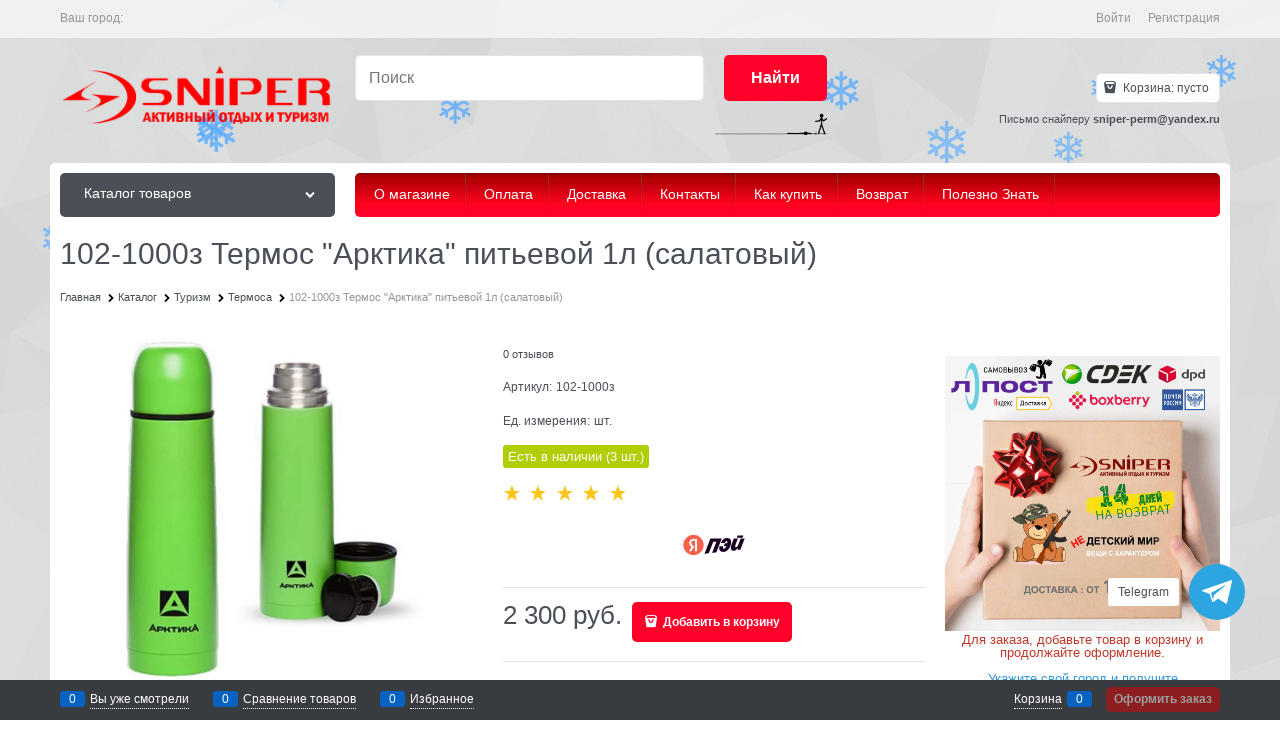

--- FILE ---
content_type: text/html; charset=utf-8
request_url: https://sniperm.ru/products/102-1000z-termos-arktika-pitevoi-1l-salatovyi
body_size: 41855
content:

<!DOCTYPE html>
<html data-ng-strict-di data-ng-app="app" lang="ru" data-ng-controller="ProductCtrl as product" >
<head>
    
    
    <meta http-equiv="Content-Type" content="text/html; charset=utf-8" />
    <meta name="generator" content="AdVantShop.NET">
    <meta name="advid" content="367cebd7">
    <meta name="advtpl" content="_default">
    <meta name="format-detection" content="telePhone=no">
    <title>102-1000з Термос &quot;Арктика&quot; питьевой 1л (салатовый) купить в Перми недорого в магазине SNIPER</title>
    <base href="https://sniperm.ru/" />
    <meta name="Description" content="В продаже Термоса от бренда ✓  по низкой цене ➨ 2 300 руб. Артикул товара в каталоге 102-1000з, характеристики и ★★★ отзывы на сайте. Доставка по Перми и всей России. Заказать онлайн и по ☎ +7(342)273-73-51 ежедневно c 10:00 до 20:00
" />
    
    
    <link rel="canonical" href="https://sniperm.ru/products/102-1000z-termos-arktika-pitevoi-1l-salatovyi" />
    


    <script>

    
   !function(){"use strict";window.matchMedia("(max-width: 768px), (max-device-width: 768px)").addListener(function(e){!void(!0===e.matches?document.documentElement.classList.add('mobile-redirect-panel'):document.documentElement.classList.remove('mobile-redirect-panel'))})}();
    </script>
<meta property="og:site_name" content="SNIPER магазин Пневматические пистолеты, Винтовки, Лук, Арбалет, Нож купить в Перми" />
<meta property="og:title" content="102-1000з Термос &quot;Арктика&quot; питьевой 1л (салатовый) купить в Перми недорого в магазине SNIPER" />
<meta property="og:url" content="https://sniperm.ru/products/102-1000z-termos-arktika-pitevoi-1l-salatovyi" />
<meta property="og:description" content="В продаже Термоса от бренда ✓  по низкой цене ➨ 2 300 руб. Артикул товара в каталоге 102-1000з, характеристики и ★★★ отзывы на сайте. Доставка по Перми и всей России. Заказать онлайн и по ☎ +7(342)273-73-51 ежедневно c 10:00 до 20:00
" />
<meta property="og:type" content="product" />
    <meta property="og:image" content="https://sniperm.ru/pictures/product/middle/1326594_middle.jpg" />


<link rel="preload" as="font" href="https://fonts.advstatic.ru/advantshopfonts/advantshopfonts.woff2" type="font/woff2" crossorigin>


    <style>
        /*fonts css*/
          @font-face{font-family:advantshopfonts;src:url('https://fonts.advstatic.ru/advantshopfonts/advantshopfonts.woff2') format('woff2');font-weight:normal;font-style:normal;font-display:swap}@font-face{font-family:AstakhovDished;src:url('https://fonts.advstatic.ru/AstakhovDished/AstakhovDished.woff2') format('woff2');font-weight:400;font-style:normal;font-stretch:normal;font-display:swap}@font-face{font-family:Dobrozrachniy;src:url('https://fonts.advstatic.ru/Dobrozrachniy/Dobrozrachniy-Regular.woff2') format('woff2');font-weight:400;font-style:normal;font-stretch:normal;font-display:swap}@font-face{font-family:'Fakedes Outline';src:url('https://fonts.advstatic.ru/Fakedes_Outline/FakedesOutline.woff2') format('woff2');font-weight:400;font-style:normal;font-stretch:normal;font-display:swap}@font-face{font-family:'Jazz Ball';src:url('https://fonts.advstatic.ru/JazzBall/JazzBall.woff2') format('woff2');font-weight:400;font-style:normal;font-stretch:normal;font-display:swap}@font-face{font-family:Krabuler;src:url('https://fonts.advstatic.ru/Krabuler/RFKrabuler-Regular.woff2') format('woff2');font-weight:400;font-style:normal;font-stretch:normal;font-display:swap}@font-face{font-family:'Kurica Lapoi 1.3';src:url('https://fonts.advstatic.ru/KuricaLapoi1.3/KuricaLapoi1.3.woff2') format('woff2');font-weight:400;font-style:normal;font-stretch:normal;font-display:swap}@font-face{font-family:Pelmeshka;src:url('https://fonts.advstatic.ru/Pelmeshka/Pelmeshka.woff2') format('woff2');font-weight:400;font-style:normal;font-stretch:normal;font-display:swap}@font-face{font-family:AstakhovDished;src:url('https://fonts.advstatic.ru/AstakhovDished/AstakhovDished.woff2') format('woff2');font-weight:400;font-style:normal;font-stretch:normal;font-display:swap}@font-face{font-family:Dobrozrachniy;src:url('https://fonts.advstatic.ru/Dobrozrachniy/Dobrozrachniy-Regular.woff2') format('woff2');font-weight:400;font-style:normal;font-stretch:normal;font-display:swap}@font-face{font-family:'Fakedes Outline';src:url('https://fonts.advstatic.ru/Fakedes_Outline/FakedesOutline.woff2') format('woff2');font-weight:400;font-style:normal;font-stretch:normal;font-display:swap}@font-face{font-family:'Jazz Ball';src:url('https://fonts.advstatic.ru/JazzBall/JazzBall.woff2') format('woff2');font-weight:400;font-style:normal;font-stretch:normal;font-display:swap}@font-face{font-family:Krabuler;src:url('https://fonts.advstatic.ru/Krabuler/RFKrabuler-Regular.woff2') format('woff2');font-weight:400;font-style:normal;font-stretch:normal;font-display:swap}@font-face{font-family:'Kurica Lapoi 1.3';src:url('https://fonts.advstatic.ru/KuricaLapoi1.3/KuricaLapoi1.3.woff2') format('woff2');font-weight:400;font-style:normal;font-stretch:normal;font-display:swap}@font-face{font-family:Pelmeshka;src:url('https://fonts.advstatic.ru/Pelmeshka/Pelmeshka.woff2') format('woff2');font-weight:400;font-style:normal;font-stretch:normal;font-display:swap}@font-face{font-family:Rubik;src:url('https://fonts.advstatic.ru/Rubik/Rubik-Regular.woff2') format('woff2');font-weight:normal;font-style:normal;font-display:swap}@font-face{font-family:'Bebas Neue';src:url('https://fonts.advstatic.ru/BebasNeue/BebasNeue.woff2') format('woff2');font-weight:normal;font-style:normal;font-display:swap}@font-face{font-family:TexGyreAdventor;src:url('https://fonts.advstatic.ru/TexGyreAdventor/TexGyreAdventor-Regular.woff2') format('woff2');font-weight:normal;font-style:normal;font-display:swap}@font-face{font-family:TexGyreAdventor;src:url('https://fonts.advstatic.ru/TexGyreAdventor/TexGyreAdventor-Bold.woff2') format('woff2');font-weight:bold;font-style:normal;font-display:swap}@font-face{font-family:HelveticaNeueCyr;src:url('https://fonts.advstatic.ru/HelveticaNeueCyr/HelveticaNeueCyr-Light.woff2') format('woff2');font-weight:300;font-style:normal;font-display:swap}@font-face{font-family:HelveticaNeueCyr;src:url('https://fonts.advstatic.ru/HelveticaNeueCyr/HelveticaNeueCyr.woff2') format('woff2');font-weight:normal;font-style:normal;font-display:swap}@font-face{font-family:HelveticaNeueCyr;src:url('https://fonts.advstatic.ru/HelveticaNeueCyr/HelveticaNeueCyr-Medium.woff2') format('woff2');font-weight:500;font-style:normal;font-display:swap}@font-face{font-family:HelveticaNeueCyr;src:url('https://fonts.advstatic.ru/HelveticaNeueCyr/HelveticaNeueCyr-Bold.woff2') format('woff2');font-weight:600;font-style:normal;font-display:swap}@font-face{font-family:MuseoSansCyrl;src:url('https://fonts.advstatic.ru/MuseoSansCyrl/MuseoSansCyrl.woff2') format('woff2');font-weight:normal;font-style:normal;font-display:swap}@font-face{font-family:Oswald;src:url('https://fonts.advstatic.ru/Oswald/Oswald-Bold.woff2') format('woff2');font-weight:bold;font-style:normal;font-display:swap}@font-face{font-family:Oswald;src:url('https://fonts.advstatic.ru/Oswald/Oswald-SemiBold.woff2') format('woff2');font-weight:600;font-style:normal;font-display:swap}@font-face{font-family:Oswald;src:url('https://fonts.advstatic.ru/Oswald/Oswald-Light.woff2') format('woff2');font-weight:300;font-style:normal;font-display:swap}@font-face{font-family:Oswald;src:url('https://fonts.advstatic.ru/Oswald/Oswald-Regular.woff2') format('woff2');font-weight:normal;font-style:normal;font-display:swap}@font-face{font-family:OpenSans;src:url('https://fonts.advstatic.ru/OpenSans/OpenSans-Regular.woff2') format('woff2');font-weight:400;font-display:swap}@font-face{font-family:OpenSans;src:url('https://fonts.advstatic.ru/OpenSans/OpenSans-Bold.woff2') format('woff2');font-weight:700;font-display:swap}@font-face{font-family:OpenSans;src:url('https://fonts.advstatic.ru/OpenSans/OpenSans-ExtraBold.woff2') format('woff2');font-weight:900;font-display:swap}@font-face{font-family:OpenSans;src:url('https://fonts.advstatic.ru/OpenSans/OpenSans-Light.woff2') format('woff2');font-weight:300;font-display:swap}@font-face{font-family:OpenSans;src:url('https://fonts.advstatic.ru/OpenSans/OpenSans-Italic.woff2') format('woff2');font-style:italic;font-display:swap}@font-face{font-family:OpenSans;src:url('https://fonts.advstatic.ru/OpenSans/OpenSans-SemiBold.woff2') format('woff2');font-weight:600;font-display:swap}@font-face{font-family:Roboto;src:url('https://fonts.advstatic.ru/Roboto/Roboto-Light.woff2') format('woff2');font-weight:300;font-style:normal;font-display:swap}@font-face{font-family:Roboto;src:url('https://fonts.advstatic.ru/Roboto/Roboto-Regular.woff2') format('woff2');font-weight:400;font-style:normal;font-display:swap}@font-face{font-family:Roboto;src:url('https://fonts.advstatic.ru/Roboto/Roboto-Medium.woff2') format('woff2');font-weight:500;font-style:normal;font-display:swap}@font-face{font-family:Roboto;src:url('https://fonts.advstatic.ru/Roboto/Roboto-Bold.woff2') format('woff2');font-weight:700;font-style:normal;font-display:swap}@font-face{font-family:GothamPro;src:url('https://fonts.advstatic.ru/GothamPro/GothamPro.woff2') format('woff2');font-weight:normal;font-style:normal;font-display:swap}@font-face{font-family:GothamPro;src:url('https://fonts.advstatic.ru/GothamPro/GothamPro-Bold.woff2') format('woff2');font-weight:bold;font-style:normal;font-display:swap}@font-face{font-family:GothamPro;src:url('https://fonts.advstatic.ru/GothamPro/GothamPro-Light.woff2') format('woff2');font-weight:300;font-style:normal;font-display:swap}@font-face{font-family:GothamPro;src:url('https://fonts.advstatic.ru/GothamPro/GothamPro-Medium.woff2') format('woff2');font-weight:500;font-style:normal;font-display:swap}@font-face{font-family:ClearSans;src:url('https://fonts.advstatic.ru/ClearSans/ClearSans-Light.woff2') format('woff2');font-weight:300;font-style:normal;font-stretch:normal;font-display:swap}@font-face{font-family:ClearSans;src:url('https://fonts.advstatic.ru/ClearSans/ClearSans-Regular.woff2') format('woff2');font-weight:400;font-style:normal;font-stretch:normal;font-display:swap}@font-face{font-family:ClearSans;src:url('https://fonts.advstatic.ru/ClearSans/ClearSans-Medium.woff2') format('woff2');font-weight:500;font-style:normal;font-stretch:normal;font-display:swap}@font-face{font-family:Circe;src:url('https://fonts.advstatic.ru/Circe/Circe.woff2') format('woff2');font-weight:400;font-style:normal;font-stretch:normal;font-display:swap}
    </style>






<style>
    /*critical css*/
    [ng\:cloak], [ng-cloak], [data-ng-cloak], [x-ng-cloak], .ng-cloak, .x-ng-cloak, .ng-hide:not(.ng-hide-animate) {display: none !important;}ng\:form {display: block;}.ng-animate-shim {visibility: hidden;}.ng-anchor {position: absolute;}.row{flex-direction:row;flex-wrap:wrap}.col-lg,.col-lg-1,.col-lg-10,.col-lg-11,.col-lg-12,.col-lg-2,.col-lg-3,.col-lg-4,.col-lg-5,.col-lg-7,.col-lg-8,.col-lg-9,.col-lg-offset-1,.col-lg-offset-10,.col-lg-offset-11,.col-lg-offset-12,.col-lg-offset-2,.col-lg-offset-3,.col-lg-offset-4,.col-lg-offset-5,.col-lg-offset-6,.col-lg-offset-7,.col-lg-offset-8,.col-lg-offset-9,.col-lg-slim,.col-md,.col-md-1,.col-md-10,.col-md-11,.col-md-12,.col-md-2,.col-md-3,.col-md-4,.col-md-5,.col-md-7,.col-md-8,.col-md-9,.col-md-offset-1,.col-md-offset-10,.col-md-offset-11,.col-md-offset-12,.col-md-offset-2,.col-md-offset-3,.col-md-offset-4,.col-md-offset-5,.col-md-offset-6,.col-md-offset-7,.col-md-offset-8,.col-md-offset-9,.col-md-slim,.col-sm,.col-sm-1,.col-sm-10,.col-sm-11,.col-sm-12,.col-sm-2,.col-sm-3,.col-sm-4,.col-sm-5,.col-sm-7,.col-sm-8,.col-sm-9,.col-sm-offset-1,.col-sm-offset-10,.col-sm-offset-11,.col-sm-offset-12,.col-sm-offset-2,.col-sm-offset-3,.col-sm-offset-4,.col-sm-offset-5,.col-sm-offset-6,.col-sm-offset-7,.col-sm-offset-8,.col-sm-offset-9,.col-sm-slim,.col-xs-1,.col-xs-10,.col-xs-11,.col-xs-2,.col-xs-4,.col-xs-7,.col-xs-8,.col-xs-offset-1,.col-xs-offset-10,.col-xs-offset-11,.col-xs-offset-12,.col-xs-offset-2,.col-xs-offset-3,.col-xs-offset-4,.col-xs-offset-5,.col-xs-offset-6,.col-xs-offset-7,.col-xs-offset-8,.col-xs-offset-9,.col-xs-slim{box-sizing:border-box;flex-grow:0;flex-shrink:0;padding-right:.625rem;padding-left:.625rem}.col-xs-slim{flex-basis:auto;max-width:none}.col-xs-1{flex-basis:8.3333333333%;max-width:8.3333333333%}.col-xs-2{flex-basis:16.6666666667%;max-width:16.6666666667%}.col-xs-4{flex-basis:33.3333333333%;max-width:33.3333333333%}.col-xs-7{flex-basis:58.3333333333%;max-width:58.3333333333%}.col-xs-8{flex-basis:66.6666666667%;max-width:66.6666666667%}.col-xs-10{flex-basis:83.3333333333%;max-width:83.3333333333%}.col-xs-11{flex-basis:91.6666666667%;max-width:91.6666666667%}@media screen and (min-width:48em){.col-sm{flex-grow:1;flex-basis:0;max-width:100%}.col-sm-slim{flex-shrink:0;flex-grow:0;flex-basis:auto;max-width:none}.col-sm-1{flex-basis:8.3333333333%;max-width:8.3333333333%}.col-sm-2{flex-basis:16.6666666667%;max-width:16.6666666667%}.col-sm-3{flex-basis:25%;max-width:25%}.col-sm-4{flex-basis:33.3333333333%;max-width:33.3333333333%}.col-sm-5{flex-basis:41.6666666667%;max-width:41.6666666667%}.col-sm-6{flex-basis:50%;max-width:50%}.col-sm-7{flex-basis:58.3333333333%;max-width:58.3333333333%}.col-sm-8{flex-basis:66.6666666667%;max-width:66.6666666667%}.col-sm-9{flex-basis:75%;max-width:75%}.col-sm-10{flex-basis:83.3333333333%;max-width:83.3333333333%}.col-sm-11{flex-basis:91.6666666667%;max-width:91.6666666667%}.col-sm-12{flex-basis:100%;max-width:100%}}@media screen and (min-width:62em){.col-md{flex-grow:1;flex-basis:0;max-width:100%}.col-md-slim{flex-shrink:0;flex-grow:0;flex-basis:auto;max-width:none}.col-md-1{flex-basis:8.3333333333%;max-width:8.3333333333%}.col-md-2{flex-basis:16.6666666667%;max-width:16.6666666667%}.col-md-3{flex-basis:25%;max-width:25%}.col-md-4{flex-basis:33.3333333333%;max-width:33.3333333333%}.col-md-5{flex-basis:41.6666666667%;max-width:41.6666666667%}.col-md-6{flex-basis:50%;max-width:50%}.col-md-7{flex-basis:58.3333333333%;max-width:58.3333333333%}.col-md-8{flex-basis:66.6666666667%;max-width:66.6666666667%}.col-md-9{flex-basis:75%;max-width:75%}.col-md-10{flex-basis:83.3333333333%;max-width:83.3333333333%}.col-md-11{flex-basis:91.6666666667%;max-width:91.6666666667%}.col-md-12{flex-basis:100%;max-width:100%}}@media screen and (min-width:75em){.col-lg{flex-grow:1;flex-basis:0;max-width:100%}.col-lg-slim{flex-shrink:0;flex-grow:0;flex-basis:auto;max-width:none}.col-lg-1{flex-basis:8.3333333333%;max-width:8.3333333333%}.col-lg-2{flex-basis:16.6666666667%;max-width:16.6666666667%}.col-lg-3{flex-basis:25%;max-width:25%}.col-lg-4{flex-basis:33.3333333333%;max-width:33.3333333333%}.col-lg-5{flex-basis:41.6666666667%;max-width:41.6666666667%}.col-lg-6{flex-basis:50%;max-width:50%}.col-lg-7{flex-basis:58.3333333333%;max-width:58.3333333333%}.col-lg-8{flex-basis:66.6666666667%;max-width:66.6666666667%}.col-lg-9{flex-basis:75%;max-width:75%}.col-lg-10{flex-basis:83.3333333333%;max-width:83.3333333333%}.col-lg-11{flex-basis:91.6666666667%;max-width:91.6666666667%}.col-lg-12{flex-basis:100%;max-width:100%}}.col-xs-offset-1{margin-left:8.3333333333%}.col-xs-offset-2{margin-left:16.6666666667%}.col-xs-offset-3{margin-left:25%}.col-xs-offset-4{margin-left:33.3333333333%}.col-xs-offset-5{margin-left:41.6666666667%}.col-xs-offset-6{margin-left:50%}.col-xs-offset-7{margin-left:58.3333333333%}.col-xs-offset-8{margin-left:66.6666666667%}.col-xs-offset-9{margin-left:75%}.col-xs-offset-10{margin-left:83.3333333333%}.col-xs-offset-11{margin-left:91.6666666667%}.col-xs-offset-12{margin-left:100%}@media screen and (min-width:48em){.col-sm-offset-1{margin-left:8.3333333333%}.col-sm-offset-2{margin-left:16.6666666667%}.col-sm-offset-3{margin-left:25%}.col-sm-offset-4{margin-left:33.3333333333%}.col-sm-offset-5{margin-left:41.6666666667%}.col-sm-offset-6{margin-left:50%}.col-sm-offset-7{margin-left:58.3333333333%}.col-sm-offset-8{margin-left:66.6666666667%}.col-sm-offset-9{margin-left:75%}.col-sm-offset-10{margin-left:83.3333333333%}.col-sm-offset-11{margin-left:91.6666666667%}.col-sm-offset-12{margin-left:100%}}@media screen and (min-width:62em){.col-md-offset-1{margin-left:8.3333333333%}.col-md-offset-2{margin-left:16.6666666667%}.col-md-offset-3{margin-left:25%}.col-md-offset-4{margin-left:33.3333333333%}.col-md-offset-5{margin-left:41.6666666667%}.col-md-offset-6{margin-left:50%}.col-md-offset-7{margin-left:58.3333333333%}.col-md-offset-8{margin-left:66.6666666667%}.col-md-offset-9{margin-left:75%}.col-md-offset-10{margin-left:83.3333333333%}.col-md-offset-11{margin-left:91.6666666667%}.col-md-offset-12{margin-left:100%}}@media screen and (min-width:75em){.col-lg-offset-1{margin-left:8.3333333333%}.col-lg-offset-2{margin-left:16.6666666667%}.col-lg-offset-3{margin-left:25%}.col-lg-offset-4{margin-left:33.3333333333%}.col-lg-offset-5{margin-left:41.6666666667%}.col-lg-offset-6{margin-left:50%}.col-lg-offset-7{margin-left:58.3333333333%}.col-lg-offset-8{margin-left:66.6666666667%}.col-lg-offset-9{margin-left:75%}.col-lg-offset-10{margin-left:83.3333333333%}.col-lg-offset-11{margin-left:91.6666666667%}.col-lg-offset-12{margin-left:100%}}.start-xs{justify-content:flex-start}@media screen and (min-width:48em){.start-sm{justify-content:flex-start}}@media screen and (min-width:62em){.start-md{justify-content:flex-start}}@media screen and (min-width:75em){.start-lg{justify-content:flex-start}}@media screen and (min-width:48em){.center-sm{justify-content:center}}@media screen and (min-width:62em){.center-md{justify-content:center}}@media screen and (min-width:75em){.center-lg{justify-content:center}}.end-xs{justify-content:flex-end}@media screen and (min-width:48em){.end-sm{justify-content:flex-end}}@media screen and (min-width:62em){.end-md{justify-content:flex-end}}@media screen and (min-width:75em){.end-lg{justify-content:flex-end}}.top-xs{align-items:flex-start}@media screen and (min-width:48em){.top-sm{align-items:flex-start}}@media screen and (min-width:62em){.top-md{align-items:flex-start}}@media screen and (min-width:75em){.top-lg{align-items:flex-start}}@media screen and (min-width:48em){.middle-sm{align-items:center}}@media screen and (min-width:62em){.middle-md{align-items:center}}@media screen and (min-width:75em){.middle-lg{align-items:center}}.baseline-xs{align-items:baseline}@media screen and (min-width:48em){.baseline-sm{align-items:baseline}}@media screen and (min-width:62em){.baseline-md{align-items:baseline}}@media screen and (min-width:75em){.baseline-lg{align-items:baseline}}.bottom-xs{align-items:flex-end}@media screen and (min-width:48em){.bottom-sm{align-items:flex-end}}@media screen and (min-width:62em){.bottom-md{align-items:flex-end}}@media screen and (min-width:75em){.bottom-lg{align-items:flex-end}}.around-xs{justify-content:space-around}@media screen and (min-width:48em){.around-sm{justify-content:space-around}}@media screen and (min-width:62em){.around-md{justify-content:space-around}}@media screen and (min-width:75em){.around-lg{justify-content:space-around}}@media screen and (min-width:48em){.between-sm{justify-content:space-between}}@media screen and (min-width:62em){.between-md{justify-content:space-between}}@media screen and (min-width:75em){.between-lg{justify-content:space-between}}.first-xs{order:-1}@media screen and (min-width:48em){.first-sm{order:-1}}@media screen and (min-width:62em){.first-md{order:-1}}@media screen and (min-width:75em){.first-lg{order:-1}}.last-xs{order:1}@media screen and (min-width:48em){.last-sm{order:1}}@media screen and (min-width:62em){.last-md{order:1}}@media screen and (min-width:75em){.last-lg{order:1}}.reverse-xs{flex-direction:row-reverse}@media screen and (min-width:48em){.reverse-sm{flex-direction:row-reverse}}@media screen and (min-width:62em){.reverse-md{flex-direction:row-reverse}}@media screen and (min-width:75em){.reverse-lg{flex-direction:row-reverse}}.clear-gap-xs{padding-left:0;padding-right:0}@media screen and (min-width:48em){.clear-gap-sm{padding-left:0;padding-right:0}}@media screen and (min-width:62em){.clear-gap-md{padding-left:0;padding-right:0}}@media screen and (min-width:75em){.clear-gap-lg{padding-left:0;padding-right:0}}.clear-gap-left-xs{padding-left:0}@media screen and (min-width:48em){.clear-gap-left-sm{padding-left:0}}@media screen and (min-width:62em){.clear-gap-left-md{padding-left:0}}@media screen and (min-width:75em){.clear-gap-left-lg{padding-left:0}}.clear-gap-right-xs{padding-right:0}@media screen and (min-width:48em){.clear-gap-right-sm{padding-right:0}}@media screen and (min-width:62em){.clear-gap-right-md{padding-right:0}}@media screen and (min-width:75em){.clear-gap-right-lg{padding-right:0}}.gap-xs{padding-left:.625rem;padding-right:.625rem}@media screen and (min-width:48em){.gap-sm{padding-left:.625rem;padding-right:.625rem}}@media screen and (min-width:62em){.gap-md{padding-left:.625rem;padding-right:.625rem}}@media screen and (min-width:75em){.gap-lg{padding-left:.625rem;padding-right:.625rem}}.nowrap-xs{flex-wrap:nowrap}@media screen and (min-width:48em){.nowrap-sm{flex-wrap:nowrap}}@media screen and (min-width:62em){.nowrap-md{flex-wrap:nowrap}}@media screen and (min-width:75em){.nowrap-lg{flex-wrap:nowrap}}.wrap-xs{flex-wrap:wrap}@media screen and (min-width:48em){.wrap-sm{flex-wrap:wrap}}@media screen and (min-width:62em){.wrap-md{flex-wrap:wrap}}@media screen and (min-width:75em){.wrap-lg{flex-wrap:wrap}}.g-xs{gap:5px}.g-sm{gap:10px}.g-md{gap:15px}.g-lg{gap:20px}.row-gap-xs{row-gap:5px}.row-gap-sm{row-gap:10px}.row-gap-md{row-gap:15px}.row-gap-lg{row-gap:20px}@media screen and (min-width:48em){.col-sm-6{flex-basis:50%;max-width:50%}}@media screen and (min-width:62em){.col-md-6{flex-basis:50%;max-width:50%}}@media screen and (min-width:75em){.col-lg-6{flex-basis:50%;max-width:50%}}html{line-height:1.15;text-size-adjust:100%;font-size:16px;overflow-y:scroll}h1{font-size:2em;margin:.67em 0;font-size:1.875rem;font-weight:400;margin:0 0 1.25rem;line-height:1.2}a{background-color:transparent;text-decoration:none}img{border-style:none;height:auto;width:auto;max-height:100%;max-width:100%}html *{max-height:999999px}p{padding:0;margin:0 0 1.0625rem}input[type=email],input[type=password],input[type=search],input[type=text]{box-sizing:border-box;border-radius:5px;border:1px solid #e2e3e4;vertical-align:middle;width:100%;appearance:none;box-shadow:none}.site-head-phone-col p{margin:0;padding:0}.toolbar-top-item a{color:#94969b}.toolbar-top-item a.link-dotted-invert{border-bottom-color:#94969b}@media only screen and (max-width:1340px){.recently-list{left:-50%;transform:none}.recently-list::after{margin:0;left:25%}}label{position:relative;display:inline-block}body,figure{margin:0}.products-view-picture-link img{white-space:normal}main{display:block}.container-fluid{box-sizing:border-box;margin-right:auto;margin-left:auto}.row{box-sizing:border-box;display:flex;flex-flow:wrap;margin-right:-.625rem;margin-left:-.625rem}.col-lg-6,.col-md-6,.col-sm-6{flex-grow:0}.col-lg-6,.col-md-6,.col-sm-6,.col-xs,.col-xs-12,.col-xs-3,.col-xs-5,.col-xs-6,.col-xs-9{box-sizing:border-box;flex-shrink:0;padding-right:.625rem;padding-left:.625rem}.col-xs-12,.col-xs-3,.col-xs-5,.col-xs-6,.col-xs-9{flex-grow:0}.col-xs{flex-grow:1;flex-basis:0;max-width:100%}.col-xs-3{flex-basis:25%;max-width:25%}.col-xs-5{flex-basis:41.6667%;max-width:41.6667%}.col-xs-6{flex-basis:50%;max-width:50%}.col-xs-9{flex-basis:75%;max-width:75%}.col-xs-12{flex-basis:100%;max-width:100%}@media screen and (min-width:48em){.col-sm-6{flex-basis:50%;max-width:50%}}@media screen and (min-width:62em){.col-md-6{flex-basis:50%;max-width:50%}}@media screen and (min-width:75em){.col-lg-6{flex-basis:50%;max-width:50%}}.center-xs{justify-content:center}.middle-xs{align-items:center}.between-xs{justify-content:space-between}.col-p-v{padding-top:.6rem;padding-bottom:.6rem}.container-fluid{padding-right:.625rem;padding-left:.625rem}button,input,textarea{line-height:1.15;margin:0}button,input{overflow:visible}button{text-transform:none}[type=button],[type=submit],button{appearance:button}[type=checkbox]{box-sizing:border-box;padding:0}[type=search]{appearance:textfield;outline-offset:-2px}[hidden]{display:none}:root{--viewport-width:calc(100vw - var(--scrollbar-width, 0px))}.container,body{position:relative}body{font-size:13px;font-family:Tahoma,"Helvetica Neue",Helvetica,Geneva,Arial,sans-serif;line-height:1.5}button,input,textarea{color:inherit;font:inherit}.container{max-width:73.75rem;min-width:60.625rem;margin:0 auto;z-index:30}.site-menu-row{border-radius:.3125rem}.site-body,.site-body-aside,.site-body-main,.site-footer,.site-head{position:relative}.site-head{z-index:31}.site-body,.site-body-main{z-index:15}.site-body-inner{border-radius:.3125rem}.site-footer{z-index:10}.stretch-container{display:flex;min-height:100vh;flex-direction:column}.stretch-middle{flex:1 0 auto}.footer-container{max-width:73.75rem;min-width:60.625rem}.buy-one-ckick-very-top{z-index:1050}.mobile-overlap{position:relative;z-index:2998}.btn-middle,.btn-small{font-weight:700;font-size:.75rem;padding:.75rem}.btn-small{padding:.59375rem .625rem}.btn,textarea{box-sizing:border-box;vertical-align:middle}.btn{display:inline-block;text-decoration:none;border-width:0;text-align:center;border-radius:.3125rem;line-height:1.3}.btn-expander{display:inline-flex;justify-content:center;gap:10px;width:100%}.btn[class*=" icon-"]::after{font-size:.875rem}.btn-link{border:0;background-color:transparent}.btn-big,.btn-xsmall{font-weight:700;font-size:1rem;padding:.8125rem}.btn-xsmall{font-size:.75rem;padding:.3125rem .5rem}.h2{font-size:1.375rem;font-weight:400;margin:0 0 1rem;line-height:1.2}[class*=" icon-"]::after,[class^=icon-]::after{font-family:advantshopfonts,sans-serif;font-style:normal;font-weight:400;speak:none;display:inline-block;text-decoration:inherit;width:1em;line-height:1;text-align:center;opacity:1;font-feature-settings:normal;font-variant:normal;text-transform:none}.icon-animate-spin-before::before{animation:2s linear 0s infinite normal none running spin;display:inline-block;text-shadow:none}.icon-down-open-after-abs::after,.icon-down-open-before::before{content:""}.icon-left-open-after::after{content:""}.icon-right-open-after::after,.icon-right-open-before::before{content:""}.icon-up-open-before::before{content:""}.icon-spinner-before::before{content:""}.icon-star-before::before{content:""}.icon-heart-after::after{content:""}.icon-bag-before::before{content:""}.icon-menu-after::after{content:""}.icon-search-before-abs::before,.icon-search-before::before{content:""}.icon-dot-3-before::before{content:""}.icon-cancel-after::after{content:""}.icon-vkontakte-before::before{content:""}.icon-bag-before::before,.icon-dot-3-before::before,.icon-down-open-before::before,.icon-right-open-before::before,.icon-search-before-abs::before,.icon-search-before::before,.icon-spinner-before::before,.icon-star-before::before,.icon-up-open-before::before,.icon-vkontakte-before::before{margin-right:.2em}.icon-cancel-after::after,.icon-down-open-after-abs::after,.icon-heart-after::after,.icon-left-open-after::after,.icon-menu-after::after,.icon-right-open-after::after{margin-left:.2em}.icon-down-open-after-abs::after,.icon-search-before-abs::before{position:absolute;top:50%;transform:translateY(-50%)}.icon-search-before-abs::before{left:0}.icon-down-open-after-abs::after{right:0}.icon-no-margin::before{margin:0}.custom-input-checkbox{flex-shrink:0;position:relative;top:2px;display:inline-block;width:12px;height:12px;margin:0 .5rem 0 0;box-shadow:#818181 0 0 .125rem;border-width:1px;border-style:solid;border-color:#818181 #818181 #2d2d2d;border-image:initial;background:linear-gradient(#fdfdfd,#f3f3f3 11%,#ebebeb 33%,#dcdcdc 44%,#e6e6e6 67%,#f0f0f0,#f6f6f6,#fff);border-radius:.1875rem}.custom-input-checkbox::after{content:"";position:absolute;width:.8125rem;height:.8125rem;background-repeat:no-repeat;left:.0625rem;top:-.125rem}.custom-input-native{opacity:0;position:absolute}textarea{border-radius:5px;border:1px solid #e2e3e4;width:100%;appearance:none;box-shadow:none;overflow:auto}.input-big{font-size:1rem;padding:.8125rem}.input-small,.textarea-small{font-size:.75rem;padding:.5625rem}.textarea-small{height:6rem}.block{margin:0 0 2.5rem}.block-head{margin:0 0 1.25rem}.block-content{margin:0;font-size:.8125rem}.block-exuding{border-radius:.3125rem;margin-bottom:1.0625rem}.block-exuding-row{padding:.9375rem;border-bottom:.0625rem solid #e9e9e9}.block-exuding-row:last-child{border-bottom-width:0}.form-field-input{display:block;font-size:.75rem}.form-field,.form-field-name-alt{margin-bottom:.3125rem;display:block}.form-field{margin-bottom:1.0625rem}.input-required{position:relative;display:inline-block}.input-required::after{content:"*";position:absolute;top:0;color:red;left:100%}.link-text-decoration-none{text-decoration:none}.link-dotted,.link-dotted-invert{text-decoration:none;border-bottom-style:dotted;border-bottom-width:1px}.link-dotted,.link-dotted-none{border-bottom-color:transparent}.social{border-radius:50%;height:30px;width:30px;display:inline-flex;justify-content:center;align-items:center;color:#fff;overflow:hidden;font-size:16px;margin:0 5px;text-decoration:none}.social::before{margin-right:0}.social:first-child{margin-left:0}.social--vkontakte{background-color:#3b4a5f}.social--vkontakte::before{width:auto}.site-head-search-input{margin-bottom:.5625rem;line-height:1}.site-head-phone-col{text-align:right}.site-head-phone{font-size:1.5rem;margin-bottom:3px;font-weight:700;line-height:1}.site-head-userid{font-size:.75rem}.site-head-logo-block{position:relative}.site-head-logo-link{display:block}.site-head-search-form{position:relative}.site-head-logo,.site-head-menu-col,.site-head-phone-col{margin-top:1.0625rem;margin-bottom:1.0625rem}.site-head-cart{margin-bottom:.4375rem}.site-head-search-btn,.site-head-search-input-wrap{position:relative}.site-head-search-btn .icon-search-block{display:none}.static-block-email-header{font-size:.75rem}.menu-dropdown{position:relative}.menu-dropdown-root{font-size:.875rem;padding:.375rem 1.25rem .5rem;position:relative;display:block;text-decoration:none;color:#fff;border-radius:.3125rem;z-index:100}.menu-dropdown-root::before{display:inline-block;vertical-align:middle;height:1.875rem;content:"";width:0}.menu-dropdown-root::after{margin-right:1.25rem;font-size:.625rem}.menu-dropdown-root-text{display:inline-block;vertical-align:middle}.menu-dropdown-list{padding:0;margin:0;display:block;list-style:none;border-radius:.3125rem;border-width:1px;border-style:solid;z-index:10;background:#fff}.menu-dropdown-item{font-size:.875rem;border-width:0 0 1px;border-style:solid;display:flex;flex-flow:wrap}.menu-dropdown-item:first-child .menu-dropdown-link-wrap{border-top-left-radius:.3125rem;border-top-right-radius:.3125rem}.menu-dropdown-item:last-child{border-bottom:0}.menu-dropdown-item--give-more-link{top:-1px;position:relative;padding-bottom:1px}.menu-dropdown-link-wrap{width:100%;position:relative;box-sizing:border-box}.menu-dropdown-link{text-decoration:none;position:relative;font-size:0;display:block}.menu-dropdown-link .menu-dropdown-link-text{font-size:.875rem;vertical-align:middle;display:inline-block;width:100%;box-sizing:border-box}.menu-dropdown-link::before{content:"";display:inline-block;vertical-align:middle;height:1.875rem;width:0}.menu-dropdown-compact .menu-dropdown-list{position:absolute;top:100%;left:0;right:0;visibility:hidden}.menu-dropdown-modern .menu-dropdown-link{padding:.4375rem 1.0625rem;text-decoration:none}.js-menu-dropdown-give-more-link{display:none;padding:0;margin:0;border-bottom:0!important}.menu-general-wrap{flex-wrap:nowrap}.menu-general{padding:0;margin:0;list-style:none;white-space:nowrap;font-size:0;line-height:0}.menu-general-item{position:relative;display:inline-block;background-color:transparent;white-space:normal;line-height:1;font-size:.75rem;vertical-align:top}.menu-general-item::before{position:absolute;content:"";width:.125rem;display:block;vertical-align:middle;top:0;right:0;bottom:0;margin-right:-1px;background:linear-gradient(rgba(57,57,57,.39),rgba(57,57,57,.33) 17%,rgba(57,57,57,.12) 61%,rgba(57,57,57,.01) 96%,rgba(255,255,255,.01),rgba(255,255,255,0))0 0/.0625rem 100%no-repeat border-box border-box,linear-gradient(rgba(255,255,255,.14),rgba(255,255,255,.02) 72%,rgba(255,255,255,0)) 1px 0/.0625rem 100%no-repeat border-box border-box}.menu-general-item:first-child{border-top-left-radius:.3125rem;border-bottom-left-radius:.3125rem}.menu-general-item:last-child{border-top-right-radius:.3125rem;border-bottom-right-radius:.3125rem}.menu-general-root-link{font-size:.875rem;padding:.375rem .9375rem .5rem;display:inline-block;text-decoration:none;line-height:1}.menu-general-root-link::before{display:inline-block;vertical-align:middle;height:1.875rem;content:"";width:0}.menu-general-root-link:first-child{border-top-left-radius:.3125rem}.menu-general-root-link:last-child{border-top-right-radius:.3125rem}.menu-general-tile{padding:.375rem .9375rem .5rem}.menu-general-tile::after{content:"";display:inline-block;vertical-align:middle;width:0;height:1.875rem}.menu-general-tile::before{display:none}.menu-general-root-link-text{display:inline-block;vertical-align:middle}.price{line-height:1;display:inline-block}.price-current{display:block}.price-currency{white-space:pre}.price-currency,.price-number{display:inline-block}.toolbar-top{position:relative;z-index:5;background-color:rgba(243,243,243,.9);line-height:1.625}.toolbar-top-item{padding:.5625rem 0 .625rem;margin:0 .625rem;font-size:.75rem;color:#94969b}.toolbar-top-link-alt{position:relative;margin:0 .4375rem;color:#94969b}.toolbar-bottom-links .toolbar-bottom-block:first-child,.toolbar-top-link-alt:first-child{margin-left:0}.toolbar-top-link-alt:last-child{margin-right:0}.site-footer-top-level-wrap{position:relative;z-index:10}.site-footer-top-level-inner{padding-top:3.125rem;padding-bottom:1.875rem}.footer-menu-link{vertical-align:middle}.footer-menu-head{font-size:1rem;margin:0 0 1.25rem}.footer-menu-list{padding:0;margin:0;list-style:none}.footer-menu-item{padding:0;margin:0 0 1.25rem;list-style:none;font-size:.75rem}.recently-list{padding:0;margin:0;display:none;list-style:none;min-width:21.875rem;position:absolute;left:50%;transform:translate(-50%);bottom:3.125rem;z-index:1;border-radius:.3125rem;box-shadow:rgba(0,0,0,.25)0 0 9px}.recently-list::before{content:"";display:inline-block;left:0;right:0;margin:0 auto;position:absolute;height:50px}.recently-list::after{bottom:-12.5px;background:#fff;box-shadow:rgba(0,0,0,.25)0 0 9px;width:25px;height:25px;transform:rotate(45deg);z-index:0}.recently-list::before{bottom:-25px;width:100%}@media only screen and (max-width:1340px){.recently-list{left:-50%;transform:none}.recently-list::after{margin:0;left:25%}}.recently-list__container{max-height:21.25rem;padding-top:12.5px;padding-bottom:12.5px;position:relative;z-index:1}.recently-product-image-block{text-align:center;padding-right:.9375rem}.recently-product-name{font-size:.875rem;margin-bottom:.625rem}.recently-product-additional-block{display:table;font-size:.6875rem}.recently-product-price{display:table-row}.recently-product-price-text,.recently-product-price-value{display:table-cell;vertical-align:middle}.recently-product-price-text{padding-right:.625rem}.toolbar-bottom{position:fixed;bottom:0;left:0;right:0;z-index:100;background-color:#383c40;height:2.5rem}.toolbar-bottom-block,.toolbar-bottom-slim{position:relative;display:inline-block;vertical-align:middle}.toolbar-bottom-block{font-size:.75rem;padding:.625rem 0;margin:0 .625rem}.toolbar-bottom-count{border-radius:.1875rem;padding:.125rem .3125rem;text-align:center;min-width:.9375rem;vertical-align:middle;position:absolute;background-color:#0662c1;line-height:1;top:50%;transform:translateY(-50%)}.toolbar-bottom-count-left{right:100%;margin-right:.3125rem}.toolbar-bottom-count-right{left:100%;margin-left:.3125rem}.toolbar-bottom-link{position:relative;display:inline-block;border-bottom-color:#fff;color:#fff}.toolbar-bottom-link-with-icon-left{margin-left:1.875rem}.toolbar-bottom-link-with-icon-right{margin-right:1.875rem}.toolbar-bottom-align-right{text-align:right}.toolbar-bottom-btn-confirm{color:#fff;background:#e20000}.toast-top-right{top:12px;right:12px}#toast-container{position:fixed;z-index:999999}.adv-modal-background{background:rgba(0,0,0,.5)}.adv-modal{z-index:999;align-items:center;justify-content:center;position:fixed;inset:0;white-space:nowrap;display:flex!important}.adv-modal .adv-modal-inner{position:relative;z-index:20;vertical-align:middle;text-align:left;white-space:normal;box-shadow:rgba(0,0,0,.5)0 0 15px;max-width:80vw;max-height:var(--min-full-height, 100vh);display:inline-flex;flex-direction:column}.adv-modal .modal-header{padding:10px;border-bottom-width:1px;border-bottom-style:solid;font-size:1.75rem;line-height:1}.adv-modal .modal-content{overflow:auto;padding:10px;vertical-align:middle}.adv-modal .adv-modal-close{position:absolute;top:0;right:0;display:block;overflow:hidden;border-bottom:0;font-size:0;z-index:1}.adv-close-outside{left:100%;margin-left:5px;top:0}.adv-modal .adv-modal-inner{border-radius:.3125rem;background-color:#fff}.adv-modal .modal-header{border-bottom-color:#ccc}.adv-modal .adv-modal-close{color:#fff;width:30px;height:30px}.adv-modal .adv-modal-close::after{font-size:30px;position:absolute;top:0;right:0;text-shadow:rgba(0,0,0,.5)0 0 9px}.ladda-button{position:relative}.ladda-button .ladda-spinner{position:absolute;z-index:2;display:inline-block;width:32px;top:50%;margin-top:0;opacity:0}.ladda-button .ladda-label{position:relative;z-index:3}.ladda-button[data-style=zoom-in]{overflow:hidden}.ladda-button[data-style=zoom-in] .ladda-label{position:relative;display:inline-block}.ladda-button[data-style=zoom-in] .ladda-spinner{left:50%;margin-left:-16px;transform:scale(.2)}.cart-mini,.cart-mini-main-link{display:inline-block;position:relative}.cart-mini{vertical-align:middle;font-size:.75rem}.cart-mini-main-link{padding:.3125rem .625rem .3125rem .375rem;text-decoration:none;z-index:20;border:1px solid #e2e3e4;border-radius:.3125rem}.cart-mini-main-link::before{font-size:.875rem}.compare-control{font-size:.75rem}.compare-checkbox~.custom-input-text .compare-text-not-added{display:inline}.compare-checkbox~.custom-input-text .compare-text-added{display:none}.harmonica{overflow:hidden;transform:translateZ(0)}.harmonica-tile-dots{z-index:20;position:relative}.harmonica-tile-inner{display:inline-block}.adv-popover{box-shadow:rgba(0,0,0,.25)0 0 9px;border-radius:.3125rem;top:0;left:0;background:#fff;z-index:700;position:absolute}.adv-popover-content{padding:14px}.adv-popover-tile{position:absolute;overflow:hidden}.adv-popover-tile__figure{display:inline-block;background-color:#fff;transform:rotate(45deg);position:relative;height:.625rem;width:.625rem;box-shadow:rgba(0,0,0,.25)0 0 9px}.adv-popover-position-top .adv-popover-tile{left:0;right:0;margin:0 auto;height:calc(-1px + .625rem);width:100%;text-align:center;top:100%}.adv-popover-position-top .adv-popover-tile__figure{top:-100%}.adv-popover-fixed{position:fixed}.spinbox-less,.spinbox-more{display:block;line-height:1;padding:.125rem .3125rem;background-color:transparent;border:0}.spinbox-input{appearance:textfield}.spinbox-input-wrap{padding-right:0}.spinbox-block{flex-wrap:nowrap}.scroll-to-top{position:fixed;left:0;display:none;height:100%;background:rgba(243,243,243,.9);width:40px;top:0;z-index:20}.scroll-to-top .to-top-icon{position:absolute;bottom:40px;height:40px;width:40px;text-align:center}.wishlist-control{font-size:.75rem}.wishlist-checkbox~.custom-input-text .wishlist-text-not-added{display:inline}.wishlist-checkbox~.custom-input-text .wishlist-text-added{display:none}.review-form-header{font-size:1rem;margin-bottom:1.5625rem;line-height:1}.review-shift-right{padding-right:.1875rem}.review-photos{display:flex;flex-flow:wrap;align-items:center;margin-left:-6px;margin-right:-6px}.clear::before{content:"";display:table}.clear::after{clear:both}.rel{position:relative}.big-z{z-index:100}.text-floating{overflow-wrap:break-word;word-break:keep-all;line-break:normal;hyphens:none}.text-static{overflow-wrap:normal;word-break:normal;line-break:auto;hyphens:manual}.text-align-left{text-align:left}.m-l-xs{margin-left:5px}.vertical-interval-xsmall{margin:.3125rem 0}.vertical-interval-middle{margin-top:.625rem;margin-bottom:.625rem}.block,.breadcrumbs__item::before{display:block}#theme-container{position:absolute;left:0;top:0;min-width:940px;width:100%;z-index:0}.theme-left,.theme-right{position:absolute;left:50%}.breadcrumbs{font-size:14px;padding-bottom:0}.breadcrumbs__inner{display:flex;align-content:center;flex-wrap:nowrap;overflow-x:auto;padding-bottom:.6667em;box-sizing:border-box;white-space:nowrap;line-height:1}.breadcrumbs--desktop{font-size:11px;margin-bottom:20px}.breadcrumbs--desktop .breadcrumbs__inner{scrollbar-width:thin;scrollbar-color:transparent transparent}.breadcrumbs--desktop .breadcrumbs__item{display:inline-block}.breadcrumbs--desktop .breadcrumbs__item::before{display:inline-block;font-size:9px;line-height:1;margin-right:0}.breadcrumbs__item{vertical-align:middle;display:flex;align-items:center;color:#000;margin-right:5px}.breadcrumbs__item:first-child::before{display:none}.carousel{position:relative;box-sizing:border-box;transform:translateZ(0)}.carousel-inner{overflow:hidden;position:relative}.carousel-list{white-space:nowrap;font-size:0;line-height:0;transform:translateZ(0);overflow:hidden}.carousel-item{backface-visibility:visible;transform:translateZ(0) scale(1)}.carousel-nav-next,.carousel-nav-prev{position:absolute;text-align:center;padding:0;margin:0;border:0;background:0 0;font-size:1rem}.carousel-nav-next::after,.carousel-nav-prev::after{margin:0}.carousel-nav-next:disabled,.carousel-nav-prev:disabled{display:none}.carousel-horizontal.carousel-wrap-nav-outside{margin-top:2rem}.carousel-horizontal .carousel-nav-prev{top:50%;transform:translateY(-50%);left:0}.carousel-horizontal .carousel-nav-next{top:50%;transform:translateY(-50%);right:0}.carousel-horizontal .carousel-nav-outside{position:absolute;bottom:100%;right:.625rem;white-space:nowrap}.carousel-horizontal .carousel-nav-outside .carousel-nav-next,.carousel-horizontal .carousel-nav-outside .carousel-nav-prev{position:relative;width:35px;left:auto;right:auto;top:auto;transform:translateY(0);display:inline-block;vertical-align:middle}.carousel-horizontal .carousel-nav-outside .carousel-nav-next:disabled,.carousel-horizontal .carousel-nav-outside .carousel-nav-prev:disabled{opacity:.3}.carousel-nav-not-show>.carousel-nav{display:none}.rating{display:inline-block;padding:0;margin:0;list-style:none;font-size:1.125rem;line-height:1;direction:rtl}.rating-item,.zoomer{display:inline-block;vertical-align:middle}.rating-item{padding:0;margin:0;color:#d1d1d1;line-height:1}.zoomer{position:relative}.zoomer-window{position:absolute;background-repeat:no-repeat;background-color:#fff;z-index:5}.zoomer-window-title{position:absolute;color:#fff;top:0;left:0;right:0;background:rgba(0,0,0,.5);text-align:center;white-space:normal;padding:.3125rem}.adv-modal .adv-modal-inner.buy-one-click-dialog,.buy-one-click-dialog{min-width:35vw;max-width:35vw}.buy-one-click-buttons{text-align:right;margin-top:.625rem}.gallery-block{padding-right:3.75rem}.gallery-picture-link{max-width:100%}.gallery-picture{text-align:center;white-space:nowrap;position:relative;display:flex;align-items:center;justify-content:center}.gallery-picture-obj{display:inline-block;vertical-align:middle}.details-additional-graphics{margin:2.5rem 2.5rem 1rem}.gallery-zoom{position:relative;padding-left:1.25rem;font-size:.6875rem}.gallery-photos-item{white-space:nowrap;border:1px solid transparent;border-radius:.3125rem;padding:.625rem;display:flex;position:relative;justify-content:center;align-items:center;margin:auto}.gallery-picture-labels{position:absolute;right:0;top:0;z-index:0}.gallery-photos-slider-list-vertical{height:100%}.details-block{margin-bottom:1.875rem;border-radius:.3125rem}.details-payment{border-style:solid;border-width:.0625rem 0;padding:7px 0}.details-payment .price{margin-bottom:.3125rem;display:block}.details-payment .price-current{font-size:1.625rem}.details-payment-block .btn,.details-payment-price{white-space:nowrap}.details-payment-item{padding-left:.625rem}.details-payment-inline{display:inline-block;margin-bottom:.3125rem;vertical-align:top}.availability{display:inline-block;vertical-align:middle;border-radius:.1875rem;color:#fff;padding:.3125rem;line-height:1}.available{background-color:#b1cd03}.details-payment-block{display:flex;flex-wrap:wrap}.details-payment-cell{margin-top:7px;margin-bottom:7px}.details-carousel-item-vertical{border:.0625rem solid transparent;vertical-align:middle;box-sizing:border-box;text-align:center;display:block}.modal .details-modal-preview{width:100%;height:calc(100% - 90px);display:inline-flex;flex-direction:column}.modal .details-modal-preview .modal-content{overflow-y:visible;position:relative;max-height:100%;flex-grow:1}.details-buy-one-click{line-height:1}.details-tabs{margin-top:.9375rem}.details-preview-block{font-size:0;line-height:0}.details-preview-block .zoomer-window-title{line-height:1;font-size:12px}.details-preview-block .zoomer-inner~.zoomer-window .zoomer-window-title{top:auto;bottom:0}.details-modal-preview-block{display:flex;flex-direction:row;height:100%}.details-modal-preview-cell{vertical-align:top}.details-modal-preview-cell-photo{width:100%;vertical-align:middle;align-self:center}.details-modal-carousel{padding:1.625rem 0;height:auto!important}.details-spinbox-block{width:5rem}.top-shipping-row{margin-bottom:5px}.details-param-name,.details-param-value{display:inline;font-size:.75rem}.details-photos__right{margin:0 10px}.details-row{margin-top:.9375rem}.details-row__amount-table{margin-top:20px;margin-bottom:20px}.products-view-block{font-size:.75rem;line-height:1.5;box-sizing:border-box;flex:0 0 auto}.products-view-item{box-sizing:border-box;display:flex;flex-flow:wrap;border-radius:.3125rem;position:relative}.products-view-pictures{box-sizing:border-box;text-align:center;position:relative;white-space:nowrap}.products-view-info{box-sizing:border-box;display:flex;flex-direction:column}.products-view{margin-bottom:1.875rem}.products-view .price-current{font-size:1.1875rem}.products-view-picture{display:inline-block;vertical-align:middle}.products-view-picture-link{display:flex;align-items:center;justify-content:center;position:relative}.products-view-quickview{display:none;opacity:.8}.products-view-meta{font-size:.6875rem;margin-bottom:2px}.products-view-meta-list{padding:0;margin:0;list-style:none;display:block}.products-view-meta-sku-review-count-wrap{width:100%;display:flex;overflow:hidden;flex-wrap:wrap}.products-view-meta-item{padding:0 .625rem;margin:0;border-style:solid;border-width:0 0 0 1px;display:inline-block;vertical-align:middle;box-sizing:border-box}.products-view-meta-item:first-child{padding-left:0;border-left:0}.products-view-price{text-align:left}.products-view-price .price{display:inline-block;vertical-align:middle}.products-view-rating{margin-top:.3125rem}.products-view-tile{margin-top:-.625rem;margin-left:-.625rem;margin-right:-.625rem}.products-view-tile .products-view-block{padding:.625rem}.products-view-tile .products-view-picture-link{width:100%}.products-view-tile .products-view-item{border-style:solid;border-width:1px;padding-bottom:.9375rem;white-space:normal;flex-direction:column;height:100%;padding-left:0!important}.products-view-tile .products-view-meta{text-align:center;color:#a5a8af}.products-view-tile .products-view-info{width:100%;flex-grow:1}.products-view-tile .products-view-name{margin:16px .625rem 0;text-align:center}.products-view-name-link{-webkit-line-clamp:var(--products-view-name-line-count, 3);-webkit-box-orient:vertical;overflow:hidden;display:-webkit-box}.products-view-tile .products-view-price{height:3.875rem;white-space:nowrap;padding:0 .3125rem .3125rem 0}.products-view-tile .products-view-price::before{content:"";display:inline-block;vertical-align:middle;height:100%;font-size:0;line-height:0}.products-view-tile .products-view-price-block{padding:.3125rem .625rem 0;box-sizing:border-box;display:flex;flex-wrap:wrap;justify-content:space-between;align-items:center}.products-view-tile .products-view-buttons-cell,.products-view-tile .products-view-price{display:inline-block;vertical-align:middle}.products-view-tile .products-view-buttons-cell{white-space:nowrap}.products-view-tile .products-view-buttons{padding-bottom:.3125rem}.products-view-tile .products-view-rating{text-align:center;margin-top:16px}.products-view-tile .products-view-footer-additional{border-width:1px 0 0;border-style:solid;margin-top:.625rem;padding:.9375rem .625rem 0;box-sizing:border-box}.products-view-tile .price-current{display:block}.products-view-tile .products-view-pictures{padding:1.5625rem .625rem 0;margin:0 auto;width:100%!important}.products-view-photos-count{width:1.25rem;color:#fff;position:absolute;text-align:center;line-height:1;padding:.125rem;border-radius:.125rem;box-sizing:border-box;font-size:.625rem;left:.625rem;bottom:0}.products-view-photos-count::before{content:"";display:block;position:absolute;width:50%;height:.1875rem;background:inherit;bottom:100%;left:50%;transform:translate(-50%);border-radius:.125rem .125rem 0 0}.product-view-carousel-list{padding:0;box-sizing:border-box;flex-wrap:nowrap;display:flex;overflow:hidden;visibility:hidden}.product-view-carousel-list .price-current{font-size:1.125rem}.product-view-carousel-list-horizontal{flex-direction:row}.carousel-initilized .product-view-carousel-list{visibility:visible;height:auto;flex-wrap:nowrap}.carousel-initilized.carousel-horizontal .product-view-carousel-list .products-view-block{flex-basis:auto;flex-grow:1}.tabs-headers{padding:0;margin:0;list-style:none}.tab-content{display:none}.tab-content-active{display:block}.tabs-header-item-link{display:block;line-height:1}.tabs-horizontal .tabs-header-item-link{font-size:1.375rem}.tabs-horizontal .tabs-header-item{padding:.9375rem 1.25rem;border:.0625rem solid transparent;border-radius:.3125rem;float:left;margin-right:10px}.tabs-horizontal .tabs-content{padding:.9375rem 1.25rem;font-size:.875rem}

    /*color scheme*/
    .cs-t-1{color:#4b4f58}.mobile-version .cs-t-1--mobile{color:#4b4f58}.cs-t-2{color:#e2e3e4}.mobile-version .cs-t-2--mobile{color:#e2e3e4}.cs-t-3{color:#94969b}.mobile-version .cs-t-3--mobile{color:#94969b}.cs-t-4{color:#fff}.mobile-version .cs-t-4--mobile{color:#fff}.cs-t-5{color:#26282b}.mobile-version .cs-t-5--mobile{color:#26282b}.cs-t-6{color:#ff0129}.mobile-version .cs-t-6--mobile{color:#ff0129}.cs-t-7{color:#bfc0c1}.mobile-version .cs-t-7--mobile{color:#bfc0c1}.cs-t-8{color:#fff}.mobile-version .cs-t-8--mobile{color:#fff}a,.link{color:#4b4f58}a:hover,.link:hover{color:#4b4f58}a:active,.link:active{color:#575b66}.cs-l-1,.cs-l-d-1{color:#4b4f58}.cs-l-1:hover,.cs-l-d-1:hover{color:#4b4f58}.cs-l-1:active,.cs-l-d-1:active{color:#575b66}.cs-l-1.cs-selected,.cs-l-d-1.cs-selected{color:#4b4f58}.cs-l-d-1,.cs-l-ds-1{border-bottom-color:#4b4f58}.cs-l-d-1:hover,.cs-l-ds-1:hover{border-bottom-color:#4b4f58}.cs-l-d-1:active,.cs-l-ds-1:active{border-bottom-color:#575b66}.cs-l-2,.cs-l-d-2{color:#4b4f58}.cs-l-2:hover,.cs-l-d-2:hover{color:#ff0129}.cs-l-2:active,.cs-l-d-2:active{color:#e60024}.cs-l-2.cs-selected,.cs-l-d-2.cs-selected{color:#ff0129}.cs-l-d-2,.cs-l-ds-2{border-bottom-color:#4b4f58}.cs-l-d-2:hover,.cs-l-ds-2:hover{border-bottom-color:#ff0129}.cs-l-d-2:active,.cs-l-ds-2:active{border-bottom-color:#e60024}.cs-l-3,.cs-l-d-3{color:#94969b}.cs-l-3:hover,.cs-l-d-3:hover{color:#ff0129}.cs-l-3:active,.cs-l-d-3:active{color:#e60024}.cs-l-3.cs-selected,.cs-l-d-3.cs-selected{color:#ff0129}.cs-l-d-3,.cs-l-ds-3{border-bottom-color:#94969b}.cs-l-d-3:hover,.cs-l-ds-3:hover{border-bottom-color:#ff0129}.cs-l-d-3:active,.cs-l-ds-3:active{border-bottom-color:#e60024}.cs-l-4,.cs-l-d-4{color:#fff}.cs-l-4:hover,.cs-l-d-4:hover{color:#fff}.cs-l-4:active,.cs-l-d-4:active{color:#fff}.cs-l-4.cs-selected,.cs-l-d-4.cs-selected{color:#fff}.cs-l-d-4,.cs-l-ds-4{border-bottom-color:#fff}.cs-l-d-4:hover,.cs-l-ds-4:hover{border-bottom-color:#fff}.cs-l-d-4:active,.cs-l-ds-4:active{border-bottom-color:#fff}.cs-l-d-4.cs-selected,.cs-l-ds-4.cs-selected{color:#fff}.cs-l-5,.cs-l-d-5{color:#ff0129}.cs-l-5:hover,.cs-l-d-5:hover{color:#ff1a3e}.cs-l-5:active,.cs-l-d-5:active{color:#e60024}.cs-l-5.cs-selected,.cs-l-d-5.cs-selected{color:#ff1a3e}.cs-l-d-5,.cs-l-ds-5{border-bottom-color:#ff0129}.cs-l-d-5:hover,.cs-l-ds-5:hover{border-bottom-color:#ff1a3e}.cs-l-d-5:active,.cs-l-ds-5:active{border-bottom-color:#e60024}.cs-l-6,.cs-l-d-6{color:#ff0129}.cs-l-6:hover,.cs-l-d-6:hover{color:#fff}.cs-l-6:active,.cs-l-d-6:active{color:#fff}.cs-l-6.cs-selected,.cs-l-d-6.cs-selected{color:#fff}.cs-l-d-6,.cs-l-ds-6{border-bottom-color:#ff0129}.cs-l-d-6:hover,.cs-l-ds-6:hover{border-bottom-color:#fff}.cs-l-d-6:active,.cs-l-ds-6:active{border-bottom-color:#fff}.cs-l-d-6.cs-selected,.cs-l-ds-6.cs-selected{color:#fff}.cs-l-7,.cs-l-d-7{color:#fff}.cs-l-7:hover,.cs-l-d-7:hover{color:#fff}.cs-l-7:active,.cs-l-d-7:active{color:#fff}.cs-l-7.cs-selected,.cs-l-d-7.cs-selected{color:#fff}.cs-l-d-7,.cs-l-ds-7{border-bottom-color:#fff}.cs-l-d-7:hover,.cs-l-ds-7:hover{border-bottom-color:#fff}.cs-l-d-7:active,.cs-l-ds-7:active{border-bottom-color:#fff}.cs-l-d-7.cs-selected,.cs-l-ds-7.cs-selected{color:#fff}.cs-bg-1{background-color:#ff0129}.cs-bg-i-1{background-color:#ff0129}.cs-bg-i-1:hover{background-color:#ff1a3e}.cs-bg-i-1:active{background-color:#e60024}.cs-bg-i-1.cs-selected{background-color:#e60024}.mobile-version .cs-bg-1--mobile{background-color:#ff0129}.mobile-version .cs-bg-i-1--mobile{background-color:#ff0129}.mobile-version .cs-bg-i-1--mobile:hover{background-color:#ff1a3e}.mobile-version .cs-bg-i-1--mobile:active{background-color:#e60024}.mobile-version .cs-bg-i-1--mobile.cs-selected--mobile{background-color:#e60024}.cs-bg-2{background-color:#4b4f58}.cs-bg-i-2{background-color:#4b4f58}.cs-bg-i-2:hover{background-color:#575b66}.cs-bg-i-2:active{background-color:#3f434a}.cs-bg-i-2.cs-selected{background-color:#3f434a}.mobile-version .cs-bg-2--mobile{background-color:#4b4f58}.mobile-version .cs-bg-i-2--mobile{background-color:#4b4f58}.mobile-version .cs-bg-i-2--mobile:hover{background-color:#575b66}.mobile-version .cs-bg-i-2--mobile:active{background-color:#3f434a}.mobile-version .cs-bg-i-2--mobile.cs-selected--mobile{background-color:#3f434a}.cs-bg-3{background-color:#f3f3f3}.cs-bg-i-3{background-color:#f3f3f3}.cs-bg-i-3:hover{background-color:hsl(0,0%,100.2941176471%)}.cs-bg-i-3:active{background-color:#e6e6e6}.cs-bg-i-3.cs-selected{background-color:#e6e6e6}.mobile-version .cs-bg-3--mobile{background-color:#f3f3f3}.mobile-version .cs-bg-i-3--mobile{background-color:#f3f3f3}.mobile-version .cs-bg-i-3--mobile:hover{background-color:hsl(0,0%,100.2941176471%)}.mobile-version .cs-bg-i-3--mobile:active{background-color:#e6e6e6}.mobile-version .cs-bg-i-3--mobile.cs-selected--mobile{background-color:#e6e6e6}.cs-bg-4{background-color:#f8f8f8}.cs-bg-i-4{background-color:#f8f8f8}.cs-bg-i-4:hover{background-color:hsl(0,0%,102.2549019608%)}.cs-bg-i-4:active{background-color:#ebebeb}.cs-bg-i-4.cs-selected{background-color:#ebebeb}.mobile-version .cs-bg-4--mobile{background-color:#f8f8f8}.mobile-version .cs-bg-i-4--mobile{background-color:#f8f8f8}.mobile-version .cs-bg-i-4--mobile:hover{background-color:hsl(0,0%,102.2549019608%)}.mobile-version .cs-bg-i-4--mobile:active{background-color:#ebebeb}.mobile-version .cs-bg-i-4--mobile.cs-selected--mobile{background-color:#ebebeb}.cs-bg-5{background-color:#ff1a3e}.cs-bg-i-5{background-color:#ff1a3e}.cs-bg-i-5:hover{background-color:#ff1a3e}.cs-bg-i-5:active{background-color:#ff0129}.cs-bg-i-5.cs-selected{background-color:#ff0129}.mobile-version .cs-bg-5--mobile{background-color:#ff1a3e}.mobile-version .cs-bg-i-5--mobile{background-color:#ff1a3e}.mobile-version .cs-bg-i-5--mobile:hover{background-color:#ff1a3e}.mobile-version .cs-bg-i-5--mobile:active{background-color:#ff0129}.mobile-version .cs-bg-i-5--mobile.cs-selected--mobile{background-color:#ff0129}.cs-bg-6{background-color:#ff0129}.cs-bg-i-6{background-color:#ff0129}.cs-bg-i-6:hover{background-color:#ff1a3e}.cs-bg-i-6:active{background-color:#e60024}.cs-bg-i-6.cs-selected{background-color:#e60024}.mobile-version .cs-bg-6--mobile{background-color:#ff0129}.mobile-version .cs-bg-i-6--mobile{background-color:#ff0129}.mobile-version .cs-bg-i-6--mobile:hover{background-color:#ff1a3e}.mobile-version .cs-bg-i-6--mobile:active{background-color:#e60024}.mobile-version .cs-bg-i-6--mobile.cs-selected--mobile{background-color:#e60024}.cs-bg-7{background-color:#fff}.cs-bg-i-7{background-color:#fff}.cs-bg-i-7:hover{background-color:hsl(0,0%,105%)}.cs-bg-i-7:active{background-color:#f2f2f2}.cs-bg-i-7.cs-selected{background-color:#f2f2f2}.mobile-version .cs-bg-7--mobile{background-color:#fff}.mobile-version .cs-bg-i-7--mobile{background-color:#fff}.mobile-version .cs-bg-i-7--mobile:hover{background-color:hsl(0,0%,105%)}.mobile-version .cs-bg-i-7--mobile:active{background-color:#f2f2f2}.mobile-version .cs-bg-i-7--mobile.cs-selected--mobile{background-color:#f2f2f2}.cs-bg-8{background-color:#94969b}.cs-bg-i-8{background-color:#94969b}.cs-bg-i-8:hover{background-color:#a1a3a7}.cs-bg-i-8:active{background-color:#87898f}.cs-bg-i-8.cs-selected{background-color:#87898f}.mobile-version .cs-bg-8--mobile{background-color:#94969b}.mobile-version .cs-bg-i-8--mobile{background-color:#94969b}.mobile-version .cs-bg-i-8--mobile:hover{background-color:#a1a3a7}.mobile-version .cs-bg-i-8--mobile:active{background-color:#87898f}.mobile-version .cs-bg-i-8--mobile.cs-selected--mobile{background-color:#87898f}.cs-bg-9{background-color:#fff}.cs-bg-i-9{background-color:#fff}.cs-bg-i-9:hover{background-color:#f2f2f2}.cs-bg-i-9:active{background-color:#f2f2f2}.cs-bg-i-9.cs-selected{background-color:#f2f2f2}.mobile-version .cs-bg-9--mobile{background-color:#fff}.mobile-version .cs-bg-i-9--mobile{background-color:#fff}.mobile-version .cs-bg-i-9--mobile:hover{background-color:#f2f2f2}.mobile-version .cs-bg-i-9--mobile:active{background-color:#f2f2f2}.mobile-version .cs-bg-i-9--mobile.cs-selected--mobile{background-color:#f2f2f2}.cs-bg-10{background-color:#ff0129}.cs-bg-i-10{background-color:#ff0129}.cs-bg-i-10:hover{background-color:#ff1a3e}.cs-bg-i-10:active{background-color:#e60024}.cs-bg-i-10.cs-selected{background-color:#e60024}.mobile-version .cs-bg-10--mobile{background-color:#ff0129}.mobile-version .cs-bg-i-10--mobile{background-color:#ff0129}.mobile-version .cs-bg-i-10--mobile:hover{background-color:#ff1a3e}.mobile-version .cs-bg-i-10--mobile:active{background-color:#e60024}.mobile-version .cs-bg-i-10--mobile.cs-selected--mobile{background-color:#e60024}.cs-bg-11{background-color:#fff}.cs-bg-i-11{background-color:#fff}.cs-bg-i-11:hover{background-color:#ff1a3e}.cs-bg-i-11:active{background-color:#e60024}.cs-bg-i-11.cs-selected{background-color:#e60024}.mobile-version .cs-bg-11--mobile{background-color:#fff}.mobile-version .cs-bg-i-11--mobile{background-color:#fff}.mobile-version .cs-bg-i-11--mobile:hover{background-color:#ff1a3e}.mobile-version .cs-bg-i-11--mobile:active{background-color:#e60024}.mobile-version .cs-bg-i-11--mobile.cs-selected--mobile{background-color:#e60024}.cs-g-1{background-image:linear-gradient(to bottom,#880002 0%,#af0206 11%,#b40107 14%,#b60108 19%,#c8000d 32%,#d30313 41%,#d90212 43%,#f2021b 62%,#f9031c 65%,#ff0322 73%,#ff012b 95%,#ff0129 100%)}.btn-add{color:#fff;background:#ff0129}.btn-add:hover{color:#fff;background:#ff1a3e}.btn-add:active{color:#fff;background:#e60024}.btn-add:disabled,.btn-add.btn-disabled{color:#94969b;background:#e2e3e4}.btn-action{color:#fff;background:#4b4f58}.btn-action:hover{color:#fff;background:#575b66}.btn-action:active{color:#fff;background:#3f434a}.btn-action:disabled,.btn-action.btn-disabled{color:#94969b;background:#e2e3e4}.btn-buy{color:#fff;background:#ff0129}.btn-buy:hover{color:#fff;background:#ff1a3e}.btn-buy:active{color:#fff;background:#e60024}.btn-buy:disabled,.btn-buy.btn-disabled{color:#94969b;background:#e2e3e4}.btn-confirm{color:#fff;background:#ff0129}.btn-confirm:hover{color:#fff;background:#ff1a3e}.btn-confirm:active{color:#fff;background:#e60024}.btn-confirm:disabled,.btn-confirm.btn-disabled{color:#94969b;background:#e2e3e4}.btn-submit{color:#fff;background:#ff0129}.btn-submit:hover{color:#fff;background:#ff1a3e}.btn-submit:active{color:#fff;background:#e60024}.btn-submit:disabled,.btn-submit.btn-disabled{color:#94969b;background:#e2e3e4}.cs-br-1{border-color:#e2e3e4 #e2e3e4 #e2e3e4 #e2e3e4 !important}.cs-br-2{border-color:#ff0129 #ff0129 #ff0129 #ff0129 !important}tr,td,th{border-color:#e2e3e4}select.cs-bg-2{color:#fff}body{background:url('design/themes/sniperm/images/background-bottom.jpg') no-repeat scroll center bottom,transparent url(/design/backgrounds/shattered/images/bg.png)}.container>.footer{padding-bottom:100px}.site-footer-top-level{background-color:#fff}.footer-bottom-level{background-color:transparent}
</style>
<script src="https://sniperm.ru/dist/entries/head.T3W65WSR.js"></script>



<style type="text/css">.carousel-logo-item {
    display: inline-block;
    visibility: visible !important;
    position: relative;
    line-height: 0;
    font-size: 0;
    text-align: center;
    vertical-align: middle;
}
  .carousel-logo-link {
    display: block;
    padding-left: 10px;
}
</style>



<link rel="stylesheet" type="text/css" href="/combine/all.css?r=1699080D2082B294700DB194CD09378DAF47CD3C" />

    <link rel="shortcut icon" type="image/png" href="https://sniperm.ru/pictures/favicon_20220716085708.png" />

	<meta name="viewport" content="width=device-width, initial-scale=0, user-scalable=yes" />
    <script>
        window.v = '2085856421';
    </script>
</head>
<body class="cs-t-1 text-floating toolbar-bottom-enabled">
    
    <div data-mask-config="{enablePhoneMask: true}"></div>
    <input type="password" name="disablingChromeAutoFill" autocomplete="new-password" hidden />
    <input name="__RequestVerificationToken" type="hidden" value="XNHEI8BhsS_IkdcVL3NSB_fxyJdxyE6iTnqct1DfIrbcLp6RDUBDnCG3l64CQdKoeLLA4mxgDP5eanLn0FYR9XMH0tI1" />
    
    <div hidden></div>
    
    
<div style='display:none !important;'><!-- Yandex.Metrika counter -->
<script type="text/javascript" >
   (function(m,e,t,r,i,k,a){m[i]=m[i]||function(){(m[i].a=m[i].a||[]).push(arguments)};
   m[i].l=1*new Date();k=e.createElement(t),a=e.getElementsByTagName(t)[0],k.async=1,k.src=r,a.parentNode.insertBefore(k,a)})
   (window, document, "script", "https://mc.yandex.ru/metrika/tag.js", "ym");

   ym(65522695, "init", {
        clickmap:true,
        trackLinks:true,
        accurateTrackBounce:true,
        webvisor:true
   });
</script>
<noscript><div><img src="https://mc.yandex.ru/watch/65522695" style="position:absolute; left:-9999px;" alt="" /></div></noscript>
<!-- /Yandex.Metrika counter --></div>
<script type="text/javascript" src="modules/yametrika/content/scripts/tracking.js?v=13.03" async></script>
<div class='yacounterid' data-counterId='65522695'></div>

    
<div class="stretch-container">
    <header class="site-head">
        



<div class="toolbar-top">
    <div class="container container-fluid">
        <aside class="row between-xs">
                <div class="toolbar-top-item" data-popover-control data-popover-id="zonePopover" data-popover-trigger="null" data-popover-trigger-hide="null">
                    <span class="cs-t-3 zone-name">Ваш город:</span>
                    <a class="link-dotted-invert zone-dialog-trigger-link" href="javascript:void(0)" role="link" data-zone-dialog-trigger>
                        <span data-zone-current data-ng-bind="zone.City" data-start-val="{City: 'Пермь'}"></span>
                    </a>
                </div>
                        <div class="toolbar-top-item">
                                    <a class="cs-l-3 toolbar-top-link-alt" href="https://sniperm.ru/login">Войти</a>
                        <a class="cs-l-3 toolbar-top-link-alt" href="https://sniperm.ru/registration">Регистрация</a>
                            </div>
        </aside>
    </div>
</div>

        
        <div class="container container-fluid site-head-inner">
    <div class="row middle-xs">
        <div class="col-xs-3 site-head-logo-block site-head-logo">
                    <a href="https://sniperm.ru/" class="site-head-logo-link">
            <img src="https://sniperm.ru/pictures/logo_20200730133613.png" class="site-head-logo-picture"    id="logo" style="height: auto;width: auto;"/>
        </a>

        </div>
        <div class="col-xs-5 site-head-menu-col">
            
            
<!--noindex-->
<div class=" search-block-topmenu">
    <form name="searchHeaderForm" class="row site-head-search-form" novalidate="novalidate" data-ng-controller="SearchBlockCtrl as searchBlock" data-ng-init="searchBlock.url='/search'">
        <div class="col-xs-9 site-head-search-input-wrap" data-ng-init="searchBlock.form = searchHeaderForm">
            <div class="site-head-site-head-search"
                 data-autocompleter
                 data-field="Name"
                 data-link-all="search"
                 data-apply-fn="searchBlock.aSubmut(value, obj)"
                 data-template-path="scripts/_common/autocompleter/templates/categoriesProducts.html"
                 data-request-url="search/autocomplete">
                <input class="input-big site-head-search-input"
                       data-autocompleter-input
                       type="search"
                       autocomplete="off"
                       placeholder="Поиск"
                       name="q"
                       data-default-button="#searchHeaderSubmit"
                       data-ng-model="searchBlock.search" />
            </div>
        </div>
        <div class="col-xs-3 site-head-search-btn-wrap">
            <div class="site-head-search-col">
                <a href="javascript:void(0)" aria-label="Найти" class="btn btn-submit btn-big btn-expander site-head-search-btn" id="searchHeaderSubmit" data-ng-click="searchBlock.submit(searchBlock.search, false)">
                    <span class="icon-search-block icon-search-before cs-t-1"></span>
                    <span class="site-head-search-btn-text">Найти</span>
                </a>
            </div>
        </div>
    </form>
</div>
<!--/noindex-->                <div class="static-block header-static-block-center-alt">
        <p style="text-align: right;"> <img alt="" height="25px" src="userfiles/output-onlinegiftools.gif" style="max-height: 25px; max-width: 112px; float: right;" width="112px" /></p>

    </div>

        </div>
        <div class="col-xs site-head-phone-col">
            
            <div class="site-head-cart">
    
    <div class="cart-mini" data-cart-mini>
        <a data-cart-mini-trigger href="/cart" class="cs-l-2 cs-bg-9 cart-mini-main-link icon-bag-before">
           <span class="cart-mini-main-text"> Корзина:</span> <span data-cart-count data-type="count" data-ng-bind-html="cartCount.getValue()"> пусто</span>
        </a>
        <div data-cart-mini-list data-cart-data="cartMini.cartData"></div>
    </div>
</div>

            <div class="cs-t-1 site-head-phone" data-zone-current data-ng-bind-html="zone.Phone" data-start-val="{Phone: '+7 (342) 273-73-51'}">+7 (342) 273-73-51</div>
                <div class="static-block static-block-email-header">
        <p><span style="font-size:11px;">Письмо снайперу <strong><a href="mailto:sniper-perm@yandex.ru?subject=%D0%92%D0%BE%D0%BF%D1%80%D0%BE%D1%81%20%D1%81%20%D1%81%D0%B0%D0%B9%D1%82%D0%B0">sniper-perm@yandex.ru</a></strong></span></p>

    </div>

        </div>
    </div>
</div>

    </header>
    <main class="stretch-middle site-body">
        <div class="container container-fluid site-body-inner js-site-body-inner cs-bg-7">
            
    <div class="row rel big-z menu-block">
        <div class="col-xs-3 col-p-v site-body-aside">
            
<nav class="menu-dropdown menu-dropdown-modern  menu-dropdown-compact" data-root-menu>
    <!--''||.icon-down-open-after-abs-->

        <a class="menu-dropdown-root cs-bg-2 icon-down-open-after-abs" href="https://sniperm.ru/catalog">
            <span class="menu-dropdown-root-text">Каталог товаров</span>
        </a>
            
        <style>
                .menu-dropdown-classic .menu-dropdown-sub-columns-item, .menu-dropdown-modern .menu-dropdown-sub-columns-item  {
                    grid-template-columns: repeat(var(--dropdownSubCountColsProductsInRow, 4), 1fr);
                }
        </style>
        <div class="cs-br-1 menu-dropdown-list" data-submenu-container="{'type': 'modern', limitedView: false, limitedViewOffsetBottom: ['.toolbar-bottom']}">
                <div class="menu-dropdown-item cs-br-1 submenu-modern parent" data-submenu-parent>
                        <div class="menu-dropdown-sub ng-hide" data-ng-show="submenu.isSubmenuVisible" data-submenu
                            style='--dropdownSubCountColsProductsInRow:1'>

                            <div class="menu-dropdown-sub-inner cs-bg-7">
                                <div class="menu-dropdown-sub-columns">
                                    

<div class="menu-dropdown-sub-columns-item menu-dropdown-sub-columns-item-category">
                <div class="menu-dropdown-sub-block menu-dropdown-sub-block-cats-only">
            <div class="menu-dropdown-sub-category">
                <div class="menu-dropdown-sub-childs">
                    <a class="menu-dropdown-sub-link" href="https://sniperm.ru/categories/pistolety-pnevmaticheskie-kal-4-5mm">
                        <span class="menu-dropdown-sub-category-text">
                            Пистолеты Пневматические кал.4,5мм
                        </span>
                    </a>
                </div>
            </div>
            <div class="menu-dropdown-sub-category">
                <div class="menu-dropdown-sub-childs">
                    <a class="menu-dropdown-sub-link" href="https://sniperm.ru/categories/straikbolnoe-oruzhie">
                        <span class="menu-dropdown-sub-category-text">
                            Страйкбольное оружие кал.6мм
                        </span>
                    </a>
                </div>
            </div>
            <div class="menu-dropdown-sub-category">
                <div class="menu-dropdown-sub-childs">
                    <a class="menu-dropdown-sub-link" href="https://sniperm.ru/categories/vintovki-pnevmaticheskie-kal-4-5mm">
                        <span class="menu-dropdown-sub-category-text">
                            Винтовки пневматические кал.4,5мм
                        </span>
                    </a>
                </div>
            </div>
            <div class="menu-dropdown-sub-category">
                <div class="menu-dropdown-sub-childs">
                    <a class="menu-dropdown-sub-link" href="https://sniperm.ru/categories/arbalety">
                        <span class="menu-dropdown-sub-category-text">
                            Арбалеты
                        </span>
                    </a>
                </div>
            </div>
            <div class="menu-dropdown-sub-category">
                <div class="menu-dropdown-sub-childs">
                    <a class="menu-dropdown-sub-link" href="https://sniperm.ru/categories/luki">
                        <span class="menu-dropdown-sub-category-text">
                            Луки
                        </span>
                    </a>
                </div>
            </div>
            <div class="menu-dropdown-sub-category">
                <div class="menu-dropdown-sub-childs">
                    <a class="menu-dropdown-sub-link" href="https://sniperm.ru/categories/makety-oruzhiya-granaty-patrony-nozhi">
                        <span class="menu-dropdown-sub-category-text">
                            Макеты Оружия (Гранаты / Патроны / Ножи)
                        </span>
                    </a>
                </div>
            </div>
            <div class="menu-dropdown-sub-category">
                <div class="menu-dropdown-sub-childs">
                    <a class="menu-dropdown-sub-link" href="https://sniperm.ru/categories/bumerangi">
                        <span class="menu-dropdown-sub-category-text">
                            Бумеранги
                        </span>
                    </a>
                </div>
            </div>
            <div class="menu-dropdown-sub-category">
                <div class="menu-dropdown-sub-childs">
                    <a class="menu-dropdown-sub-link" href="https://sniperm.ru/categories/trubka-dukhovaya">
                        <span class="menu-dropdown-sub-category-text">
                            Трубка духовая / Дартс
                        </span>
                    </a>
                </div>
            </div>
            <div class="menu-dropdown-sub-category">
                <div class="menu-dropdown-sub-childs">
                    <a class="menu-dropdown-sub-link" href="https://sniperm.ru/categories/rogatki">
                        <span class="menu-dropdown-sub-category-text">
                            Рогатки
                        </span>
                    </a>
                </div>
            </div>
                </div>
                <!--index:8-->

</div >

                                    
                                </div>
                            </div>
                        </div>
                    <div class="menu-dropdown-link-wrap cs-bg-i-7 icon-right-open-after-abs"
                        
                        >

                        <a class="menu-dropdown-link" href="https://sniperm.ru/categories/oruzhie" >
                                <span class="menu-dropdown-icon">
                                    <img alt="Оружие" class="menu-dropdown-icon-img" height="30" src="https://sniperm.ru/pictures/category/icon/15573.jpg" width="30"/>
                                </span>
                            <span class="menu-dropdown-link-text text-floating">
                                Оружие
                            </span>
                        </a>
                    </div>
                </div>
                <div class="menu-dropdown-item cs-br-1 submenu-modern parent" data-submenu-parent>
                        <div class="menu-dropdown-sub ng-hide" data-ng-show="submenu.isSubmenuVisible" data-submenu
                            style='--dropdownSubCountColsProductsInRow:2'>

                            <div class="menu-dropdown-sub-inner cs-bg-7">
                                <div class="menu-dropdown-sub-columns">
                                    

<div class="menu-dropdown-sub-columns-item menu-dropdown-sub-columns-item-category">
                <div class="menu-dropdown-sub-block menu-dropdown-sub-block-cats-only">
            <div class="menu-dropdown-sub-category">
                <div class="menu-dropdown-sub-childs">
                    <a class="menu-dropdown-sub-link" href="https://sniperm.ru/categories/masterskaya-samoilova">
                        <span class="menu-dropdown-sub-category-text">
                            Мастерская Самойлова
                        </span>
                    </a>
                </div>
            </div>
            <div class="menu-dropdown-sub-category">
                <div class="menu-dropdown-sub-childs">
                    <a class="menu-dropdown-sub-link" href="https://sniperm.ru/categories/kizlyar-supreme">
                        <span class="menu-dropdown-sub-category-text">
                            Kizlyar Supreme
                        </span>
                    </a>
                </div>
            </div>
            <div class="menu-dropdown-sub-category">
                <div class="menu-dropdown-sub-childs">
                    <a class="menu-dropdown-sub-link" href="https://sniperm.ru/categories/noks">
                        <span class="menu-dropdown-sub-category-text">
                            НОКС
                        </span>
                    </a>
                </div>
            </div>
            <div class="menu-dropdown-sub-category">
                <div class="menu-dropdown-sub-childs">
                    <a class="menu-dropdown-sub-link" href="https://sniperm.ru/categories/semin-1">
                        <span class="menu-dropdown-sub-category-text">
                            Мастерская Сёмина
                        </span>
                    </a>
                </div>
            </div>
            <div class="menu-dropdown-sub-category">
                <div class="menu-dropdown-sub-childs">
                    <a class="menu-dropdown-sub-link" href="https://sniperm.ru/categories/lemax">
                        <span class="menu-dropdown-sub-category-text">
                            LEMAX
                        </span>
                    </a>
                </div>
            </div>
            <div class="menu-dropdown-sub-category">
                <div class="menu-dropdown-sub-childs">
                    <a class="menu-dropdown-sub-link" href="https://sniperm.ru/categories/russkii-nozh-1">
                        <span class="menu-dropdown-sub-category-text">
                            Русский нож
                        </span>
                    </a>
                </div>
            </div>
            <div class="menu-dropdown-sub-category">
                <div class="menu-dropdown-sub-childs">
                    <a class="menu-dropdown-sub-link" href="https://sniperm.ru/categories/kizlyar-dagestan-1">
                        <span class="menu-dropdown-sub-category-text">
                            Кизляр (Дагестан)
                        </span>
                    </a>
                </div>
            </div>
            <div class="menu-dropdown-sub-category">
                <div class="menu-dropdown-sub-childs">
                    <a class="menu-dropdown-sub-link" href="https://sniperm.ru/categories/nozhi-neskladnye">
                        <span class="menu-dropdown-sub-category-text">
                            Ножи Нескладные
                        </span>
                    </a>
                </div>
            </div>
            <div class="menu-dropdown-sub-category">
                <div class="menu-dropdown-sub-childs">
                    <a class="menu-dropdown-sub-link" href="https://sniperm.ru/categories/nozhi-skladnye">
                        <span class="menu-dropdown-sub-category-text">
                            Ножи складные
                        </span>
                    </a>
                </div>
            </div>
            <div class="menu-dropdown-sub-category">
                <div class="menu-dropdown-sub-childs">
                    <a class="menu-dropdown-sub-link" href="https://sniperm.ru/categories/nozhi-frontalnye">
                        <span class="menu-dropdown-sub-category-text">
                            Ножи Фронтальные
                        </span>
                    </a>
                </div>
            </div>
                </div>
                <!--index:9-->
                <div class="menu-dropdown-sub-block menu-dropdown-sub-block-cats-only">
            <div class="menu-dropdown-sub-category">
                <div class="menu-dropdown-sub-childs">
                    <a class="menu-dropdown-sub-link" href="https://sniperm.ru/categories/machete-kukri-1">
                        <span class="menu-dropdown-sub-category-text">
                            Мачете / Кукри
                        </span>
                    </a>
                </div>
            </div>
            <div class="menu-dropdown-sub-category">
                <div class="menu-dropdown-sub-childs">
                    <a class="menu-dropdown-sub-link" href="https://sniperm.ru/categories/shashki-kinzhaly-kortiki">
                        <span class="menu-dropdown-sub-category-text">
                            Шашки / Кинжалы / Кортики
                        </span>
                    </a>
                </div>
            </div>
            <div class="menu-dropdown-sub-category">
                <div class="menu-dropdown-sub-childs">
                    <a class="menu-dropdown-sub-link" href="https://sniperm.ru/categories/metatelnye">
                        <span class="menu-dropdown-sub-category-text">
                            Метательные
                        </span>
                    </a>
                </div>
            </div>
            <div class="menu-dropdown-sub-category">
                <div class="menu-dropdown-sub-childs">
                    <a class="menu-dropdown-sub-link" href="https://sniperm.ru/categories/pirat">
                        <span class="menu-dropdown-sub-category-text">
                            PIRAT
                        </span>
                    </a>
                </div>
            </div>
            <div class="menu-dropdown-sub-category">
                <div class="menu-dropdown-sub-childs">
                    <a class="menu-dropdown-sub-link" href="https://sniperm.ru/categories/ganzo">
                        <span class="menu-dropdown-sub-category-text">
                            GANZO
                        </span>
                    </a>
                </div>
            </div>
            <div class="menu-dropdown-sub-category">
                <div class="menu-dropdown-sub-childs">
                    <a class="menu-dropdown-sub-link" href="https://sniperm.ru/categories/mora">
                        <span class="menu-dropdown-sub-category-text">
                            MORA
                        </span>
                    </a>
                </div>
            </div>
            <div class="menu-dropdown-sub-category">
                <div class="menu-dropdown-sub-childs">
                    <a class="menu-dropdown-sub-link" href="https://sniperm.ru/categories/kukhonnye">
                        <span class="menu-dropdown-sub-category-text">
                            Кухонные
                        </span>
                    </a>
                </div>
            </div>
            <div class="menu-dropdown-sub-category">
                <div class="menu-dropdown-sub-childs">
                    <a class="menu-dropdown-sub-link" href="https://sniperm.ru/categories/tychki">
                        <span class="menu-dropdown-sub-category-text">
                            Тычки
                        </span>
                    </a>
                </div>
            </div>
            <div class="menu-dropdown-sub-category">
                <div class="menu-dropdown-sub-childs">
                    <a class="menu-dropdown-sub-link" href="https://sniperm.ru/categories/kerambity-tychki">
                        <span class="menu-dropdown-sub-category-text">
                            Керамбиты
                        </span>
                    </a>
                </div>
            </div>
            <div class="menu-dropdown-sub-category">
                <div class="menu-dropdown-sub-childs">
                    <a class="menu-dropdown-sub-link" href="https://sniperm.ru/categories/babochki">
                        <span class="menu-dropdown-sub-category-text">
                            Бабочки
                        </span>
                    </a>
                </div>
            </div>
                </div>
                <!--index:19-->

        <div class="menu-dropdown-sub-category menu-dropdown-sub-category--give-all">
            <a class="menu-dropdown-sub-link" href="https://sniperm.ru/categories/nozhi">
                <span class="menu-dropdown-sub-category-text">
                    Посмотреть все...
                </span>
            </a>
        </div>
</div >

                                    
                                </div>
                            </div>
                        </div>
                    <div class="menu-dropdown-link-wrap cs-bg-i-7 icon-right-open-after-abs"
                        
                        >

                        <a class="menu-dropdown-link" href="https://sniperm.ru/categories/nozhi" >
                                <span class="menu-dropdown-icon">
                                    <img alt="Ножи" class="menu-dropdown-icon-img" height="30" src="https://sniperm.ru/pictures/category/icon/1350452.png" width="30"/>
                                </span>
                            <span class="menu-dropdown-link-text text-floating">
                                Ножи
                            </span>
                        </a>
                    </div>
                </div>
                <div class="menu-dropdown-item cs-br-1 submenu-modern " data-submenu-parent>
                    <div class="menu-dropdown-link-wrap cs-bg-i-7 "
                        
                        >

                        <a class="menu-dropdown-link" href="https://sniperm.ru/categories/katany-mechi-shpagi" >
                                <span class="menu-dropdown-icon">
                                    <img alt="Катаны / Мечи / Шпаги" class="menu-dropdown-icon-img" height="30" src="https://sniperm.ru/pictures/category/icon/1350460.jpg" width="30"/>
                                </span>
                            <span class="menu-dropdown-link-text text-floating">
                                Катаны / Мечи / Шпаги
                            </span>
                        </a>
                    </div>
                </div>
                <div class="menu-dropdown-item cs-br-1 submenu-modern parent" data-submenu-parent>
                        <div class="menu-dropdown-sub ng-hide" data-ng-show="submenu.isSubmenuVisible" data-submenu
                            style='--dropdownSubCountColsProductsInRow:2'>

                            <div class="menu-dropdown-sub-inner cs-bg-7">
                                <div class="menu-dropdown-sub-columns">
                                    

<div class="menu-dropdown-sub-columns-item menu-dropdown-sub-columns-item-category">
                <div class="menu-dropdown-sub-block menu-dropdown-sub-block-cats-only">
            <div class="menu-dropdown-sub-category">
                <div class="menu-dropdown-sub-childs">
                    <a class="menu-dropdown-sub-link" href="https://sniperm.ru/categories/flagi-mira">
                        <span class="menu-dropdown-sub-category-text">
                            Флаги Мира
                        </span>
                    </a>
                </div>
            </div>
            <div class="menu-dropdown-sub-category">
                <div class="menu-dropdown-sub-childs">
                    <a class="menu-dropdown-sub-link" href="https://sniperm.ru/categories/flagshtoki-drevko">
                        <span class="menu-dropdown-sub-category-text">
                            Флагштоки (древко)
                        </span>
                    </a>
                </div>
            </div>
            <div class="menu-dropdown-sub-category">
                <div class="menu-dropdown-sub-childs">
                    <a class="menu-dropdown-sub-link" href="https://sniperm.ru/categories/rossiya">
                        <span class="menu-dropdown-sub-category-text">
                            Россия
                        </span>
                    </a>
                </div>
            </div>
            <div class="menu-dropdown-sub-category">
                <div class="menu-dropdown-sub-childs">
                    <a class="menu-dropdown-sub-link" href="https://sniperm.ru/categories/vvs">
                        <span class="menu-dropdown-sub-category-text">
                            ВВС
                        </span>
                    </a>
                </div>
            </div>
            <div class="menu-dropdown-sub-category">
                <div class="menu-dropdown-sub-childs">
                    <a class="menu-dropdown-sub-link" href="https://sniperm.ru/categories/pogranichnye-voiska">
                        <span class="menu-dropdown-sub-category-text">
                            Пограничные войска
                        </span>
                    </a>
                </div>
            </div>
            <div class="menu-dropdown-sub-category">
                <div class="menu-dropdown-sub-childs">
                    <a class="menu-dropdown-sub-link" href="https://sniperm.ru/categories/vmf">
                        <span class="menu-dropdown-sub-category-text">
                            ВМФ
                        </span>
                    </a>
                </div>
            </div>
            <div class="menu-dropdown-sub-category">
                <div class="menu-dropdown-sub-childs">
                    <a class="menu-dropdown-sub-link" href="https://sniperm.ru/categories/morskaya-pekhota">
                        <span class="menu-dropdown-sub-category-text">
                            Морская пехота
                        </span>
                    </a>
                </div>
            </div>
            <div class="menu-dropdown-sub-category">
                <div class="menu-dropdown-sub-childs">
                    <a class="menu-dropdown-sub-link" href="https://sniperm.ru/categories/vdv">
                        <span class="menu-dropdown-sub-category-text">
                            ВДВ
                        </span>
                    </a>
                </div>
            </div>
            <div class="menu-dropdown-sub-category">
                <div class="menu-dropdown-sub-childs">
                    <a class="menu-dropdown-sub-link" href="https://sniperm.ru/categories/voennaya-razvedka">
                        <span class="menu-dropdown-sub-category-text">
                            Военная разведка
                        </span>
                    </a>
                </div>
            </div>
            <div class="menu-dropdown-sub-category">
                <div class="menu-dropdown-sub-childs">
                    <a class="menu-dropdown-sub-link" href="https://sniperm.ru/categories/imperiya">
                        <span class="menu-dropdown-sub-category-text">
                            Империя
                        </span>
                    </a>
                </div>
            </div>
                </div>
                <!--index:9-->
                <div class="menu-dropdown-sub-block menu-dropdown-sub-block-cats-only">
            <div class="menu-dropdown-sub-category">
                <div class="menu-dropdown-sub-childs">
                    <a class="menu-dropdown-sub-link" href="https://sniperm.ru/categories/motostrelkovye-voiska">
                        <span class="menu-dropdown-sub-category-text">
                            Мотострелковые войска
                        </span>
                    </a>
                </div>
            </div>
            <div class="menu-dropdown-sub-category">
                <div class="menu-dropdown-sub-childs">
                    <a class="menu-dropdown-sub-link" href="https://sniperm.ru/categories/piratskii">
                        <span class="menu-dropdown-sub-category-text">
                            Пиратский
                        </span>
                    </a>
                </div>
            </div>
            <div class="menu-dropdown-sub-category">
                <div class="menu-dropdown-sub-childs">
                    <a class="menu-dropdown-sub-link" href="https://sniperm.ru/categories/raketnye-voiska-pvo-artileriya">
                        <span class="menu-dropdown-sub-category-text">
                            Ракетные войска / ПВО / Артилерия
                        </span>
                    </a>
                </div>
            </div>
            <div class="menu-dropdown-sub-category">
                <div class="menu-dropdown-sub-childs">
                    <a class="menu-dropdown-sub-link" href="https://sniperm.ru/categories/rosgvardiya-vv">
                        <span class="menu-dropdown-sub-category-text">
                            Росгвардия / ВВ
                        </span>
                    </a>
                </div>
            </div>
            <div class="menu-dropdown-sub-category">
                <div class="menu-dropdown-sub-childs">
                    <a class="menu-dropdown-sub-link" href="https://sniperm.ru/categories/rkhz">
                        <span class="menu-dropdown-sub-category-text">
                            РХБЗ
                        </span>
                    </a>
                </div>
            </div>
            <div class="menu-dropdown-sub-category">
                <div class="menu-dropdown-sub-childs">
                    <a class="menu-dropdown-sub-link" href="https://sniperm.ru/categories/sssr">
                        <span class="menu-dropdown-sub-category-text">
                            СССР
                        </span>
                    </a>
                </div>
            </div>
            <div class="menu-dropdown-sub-category">
                <div class="menu-dropdown-sub-childs">
                    <a class="menu-dropdown-sub-link" href="https://sniperm.ru/categories/tankovye-voiska">
                        <span class="menu-dropdown-sub-category-text">
                            Танковые войска
                        </span>
                    </a>
                </div>
            </div>
            <div class="menu-dropdown-sub-category">
                <div class="menu-dropdown-sub-childs">
                    <a class="menu-dropdown-sub-link" href="https://sniperm.ru/categories/fsb">
                        <span class="menu-dropdown-sub-category-text">
                            ФСБ
                        </span>
                    </a>
                </div>
            </div>
                </div>
                <!--index:17-->

</div >

                                    
                                </div>
                            </div>
                        </div>
                    <div class="menu-dropdown-link-wrap cs-bg-i-7 icon-right-open-after-abs"
                        
                        >

                        <a class="menu-dropdown-link" href="https://sniperm.ru/categories/flagi" >
                                <span class="menu-dropdown-icon">
                                    <img alt="Флаги" class="menu-dropdown-icon-img" height="30" src="https://sniperm.ru/pictures/category/icon/1307269.jpg" width="30"/>
                                </span>
                            <span class="menu-dropdown-link-text text-floating">
                                Флаги
                            </span>
                        </a>
                    </div>
                </div>
                <div class="menu-dropdown-item cs-br-1 submenu-modern parent" data-submenu-parent>
                        <div class="menu-dropdown-sub ng-hide" data-ng-show="submenu.isSubmenuVisible" data-submenu
                            style='--dropdownSubCountColsProductsInRow:1'>

                            <div class="menu-dropdown-sub-inner cs-bg-7">
                                <div class="menu-dropdown-sub-columns">
                                    

<div class="menu-dropdown-sub-columns-item menu-dropdown-sub-columns-item-category">
                <div class="menu-dropdown-sub-block menu-dropdown-sub-block-cats-only">
            <div class="menu-dropdown-sub-category">
                <div class="menu-dropdown-sub-childs">
                    <a class="menu-dropdown-sub-link" href="https://sniperm.ru/categories/gazovye-ballonchiki-dlya-samoborony">
                        <span class="menu-dropdown-sub-category-text">
                            Газовые баллончики для самобороны
                        </span>
                    </a>
                </div>
            </div>
            <div class="menu-dropdown-sub-category">
                <div class="menu-dropdown-sub-childs">
                    <a class="menu-dropdown-sub-link" href="https://sniperm.ru/categories/trenirovochnoe-oruzhie-samooborony">
                        <span class="menu-dropdown-sub-category-text">
                            Тренировочное оружие самообороны
                        </span>
                    </a>
                </div>
            </div>
                </div>
                <!--index:1-->

</div >

                                    
                                </div>
                            </div>
                        </div>
                    <div class="menu-dropdown-link-wrap cs-bg-i-7 icon-right-open-after-abs"
                        
                        >

                        <a class="menu-dropdown-link" href="https://sniperm.ru/categories/samooborona" >
                                <span class="menu-dropdown-icon">
                                    <img alt="Самооборона" class="menu-dropdown-icon-img" height="30" src="https://sniperm.ru/pictures/category/icon/1338325.jpg" width="30"/>
                                </span>
                            <span class="menu-dropdown-link-text text-floating">
                                Самооборона
                            </span>
                        </a>
                    </div>
                </div>
                <div class="menu-dropdown-item cs-br-1 submenu-modern " data-submenu-parent>
                    <div class="menu-dropdown-link-wrap cs-bg-i-7 "
                        
                        >

                        <a class="menu-dropdown-link" href="https://sniperm.ru/categories/pitanie" >
                                <span class="menu-dropdown-icon">
                                    <img alt="Питание" class="menu-dropdown-icon-img" height="30" src="https://sniperm.ru/pictures/category/icon/1314784.jpg" width="30"/>
                                </span>
                            <span class="menu-dropdown-link-text text-floating">
                                Питание
                            </span>
                        </a>
                    </div>
                </div>
                <div class="menu-dropdown-item cs-br-1 submenu-modern " data-submenu-parent>
                    <div class="menu-dropdown-link-wrap cs-bg-i-7 "
                        
                        >

                        <a class="menu-dropdown-link" href="https://sniperm.ru/categories/zhetony-tsepochki" >
                                <span class="menu-dropdown-icon">
                                    <img alt="Жетоны Цепочки" class="menu-dropdown-icon-img" height="30" src="https://sniperm.ru/pictures/category/icon/1314777.jpg" width="30"/>
                                </span>
                            <span class="menu-dropdown-link-text text-floating">
                                Жетоны Цепочки
                            </span>
                        </a>
                    </div>
                </div>
                <div class="menu-dropdown-item cs-br-1 submenu-modern parent" data-submenu-parent>
                        <div class="menu-dropdown-sub ng-hide" data-ng-show="submenu.isSubmenuVisible" data-submenu
                            style='--dropdownSubCountColsProductsInRow:1'>

                            <div class="menu-dropdown-sub-inner cs-bg-7">
                                <div class="menu-dropdown-sub-columns">
                                    

<div class="menu-dropdown-sub-columns-item menu-dropdown-sub-columns-item-category">
                <div class="menu-dropdown-sub-block menu-dropdown-sub-block-cats-only">
            <div class="menu-dropdown-sub-category">
                <div class="menu-dropdown-sub-childs">
                    <a class="menu-dropdown-sub-link" href="https://sniperm.ru/categories/znachki">
                        <span class="menu-dropdown-sub-category-text">
                            Значки
                        </span>
                    </a>
                </div>
            </div>
            <div class="menu-dropdown-sub-category">
                <div class="menu-dropdown-sub-childs">
                    <a class="menu-dropdown-sub-link" href="https://sniperm.ru/categories/kokardy-emblemy">
                        <span class="menu-dropdown-sub-category-text">
                            Кокарды / Эмблемы
                        </span>
                    </a>
                </div>
            </div>
            <div class="menu-dropdown-sub-category">
                <div class="menu-dropdown-sub-childs">
                    <a class="menu-dropdown-sub-link" href="https://sniperm.ru/categories/lenty-na-beskozyrku">
                        <span class="menu-dropdown-sub-category-text">
                            Ленты на бескозырку
                        </span>
                    </a>
                </div>
            </div>
            <div class="menu-dropdown-sub-category">
                <div class="menu-dropdown-sub-childs">
                    <a class="menu-dropdown-sub-link" href="https://sniperm.ru/categories/medali">
                        <span class="menu-dropdown-sub-category-text">
                            Медали
                        </span>
                    </a>
                </div>
            </div>
            <div class="menu-dropdown-sub-category">
                <div class="menu-dropdown-sub-childs">
                    <a class="menu-dropdown-sub-link" href="https://sniperm.ru/categories/ordena">
                        <span class="menu-dropdown-sub-category-text">
                            Ордена
                        </span>
                    </a>
                </div>
            </div>
            <div class="menu-dropdown-sub-category">
                <div class="menu-dropdown-sub-childs">
                    <a class="menu-dropdown-sub-link" href="https://sniperm.ru/categories/pogony-lychki-zvezdy-petlitsy">
                        <span class="menu-dropdown-sub-category-text">
                            Погоны / Лычки / Звёзды / Петлицы
                        </span>
                    </a>
                </div>
            </div>
            <div class="menu-dropdown-sub-category">
                <div class="menu-dropdown-sub-childs">
                    <a class="menu-dropdown-sub-link" href="https://sniperm.ru/categories/ugolok-na-beret">
                        <span class="menu-dropdown-sub-category-text">
                            Уголок на Берет
                        </span>
                    </a>
                </div>
            </div>
            <div class="menu-dropdown-sub-category">
                <div class="menu-dropdown-sub-childs">
                    <a class="menu-dropdown-sub-link" href="https://sniperm.ru/categories/furnitura">
                        <span class="menu-dropdown-sub-category-text">
                            Фурнитура
                        </span>
                    </a>
                </div>
            </div>
            <div class="menu-dropdown-sub-category">
                <div class="menu-dropdown-sub-childs">
                    <a class="menu-dropdown-sub-link" href="https://sniperm.ru/categories/futlyary-udostovereniya">
                        <span class="menu-dropdown-sub-category-text">
                            Футляры / Удостоверения
                        </span>
                    </a>
                </div>
            </div>
                </div>
                <!--index:8-->

</div >

                                    
                                </div>
                            </div>
                        </div>
                    <div class="menu-dropdown-link-wrap cs-bg-i-7 icon-right-open-after-abs"
                        
                        >

                        <a class="menu-dropdown-link" href="https://sniperm.ru/categories/znachki-medali-ordena" >
                                <span class="menu-dropdown-icon">
                                    <img alt="Значки Медали Ордена" class="menu-dropdown-icon-img" height="30" src="https://sniperm.ru/pictures/category/icon/1314781.jpg" width="30"/>
                                </span>
                            <span class="menu-dropdown-link-text text-floating">
                                Значки Медали Ордена
                            </span>
                        </a>
                    </div>
                </div>
                <div class="menu-dropdown-item cs-br-1 submenu-modern parent" data-submenu-parent>
                        <div class="menu-dropdown-sub ng-hide" data-ng-show="submenu.isSubmenuVisible" data-submenu
                            style='--dropdownSubCountColsProductsInRow:1'>

                            <div class="menu-dropdown-sub-inner cs-bg-7">
                                <div class="menu-dropdown-sub-columns">
                                    

<div class="menu-dropdown-sub-columns-item menu-dropdown-sub-columns-item-category">
                <div class="menu-dropdown-sub-block menu-dropdown-sub-block-cats-only">
            <div class="menu-dropdown-sub-category">
                <div class="menu-dropdown-sub-childs">
                    <a class="menu-dropdown-sub-link" href="https://sniperm.ru/categories/co2-i-shariki-4-5mm">
                        <span class="menu-dropdown-sub-category-text">
                            CO2 и Шарики 4,5мм
                        </span>
                    </a>
                </div>
            </div>
            <div class="menu-dropdown-sub-category">
                <div class="menu-dropdown-sub-childs">
                    <a class="menu-dropdown-sub-link" href="https://sniperm.ru/categories/shary-6mm-straikbol-airsoft">
                        <span class="menu-dropdown-sub-category-text">
                            Шары 6мм (Страйкбол / Airsoft)
                        </span>
                    </a>
                </div>
            </div>
            <div class="menu-dropdown-sub-category">
                <div class="menu-dropdown-sub-childs">
                    <a class="menu-dropdown-sub-link" href="https://sniperm.ru/categories/puli-4-5mm">
                        <span class="menu-dropdown-sub-category-text">
                            Пули 4,5мм
                        </span>
                    </a>
                </div>
            </div>
            <div class="menu-dropdown-sub-category">
                <div class="menu-dropdown-sub-childs">
                    <a class="menu-dropdown-sub-link" href="https://sniperm.ru/categories/puli-5-5mm">
                        <span class="menu-dropdown-sub-category-text">
                            Пули 5,5мм
                        </span>
                    </a>
                </div>
            </div>
            <div class="menu-dropdown-sub-category">
                <div class="menu-dropdown-sub-childs">
                    <a class="menu-dropdown-sub-link" href="https://sniperm.ru/categories/strely">
                        <span class="menu-dropdown-sub-category-text">
                            Стрелы
                        </span>
                    </a>
                </div>
            </div>
                </div>
                <!--index:4-->

</div >

                                    
                                </div>
                            </div>
                        </div>
                    <div class="menu-dropdown-link-wrap cs-bg-i-7 icon-right-open-after-abs"
                        
                        >

                        <a class="menu-dropdown-link" href="https://sniperm.ru/categories/puli-shariki-strely" >
                                <span class="menu-dropdown-icon">
                                    <img alt="Пули / Шарики / Стрелы" class="menu-dropdown-icon-img" height="30" src="https://sniperm.ru/pictures/category/icon/1350716.JPG" width="30"/>
                                </span>
                            <span class="menu-dropdown-link-text text-floating">
                                Пули / Шарики / Стрелы
                            </span>
                        </a>
                    </div>
                </div>
                <div class="menu-dropdown-item cs-br-1 submenu-modern parent" data-submenu-parent>
                        <div class="menu-dropdown-sub ng-hide" data-ng-show="submenu.isSubmenuVisible" data-submenu
                            style='--dropdownSubCountColsProductsInRow:1'>

                            <div class="menu-dropdown-sub-inner cs-bg-7">
                                <div class="menu-dropdown-sub-columns">
                                    

<div class="menu-dropdown-sub-columns-item menu-dropdown-sub-columns-item-category">
                <div class="menu-dropdown-sub-block menu-dropdown-sub-block-cats-only">
            <div class="menu-dropdown-sub-category">
                <div class="menu-dropdown-sub-childs">
                    <a class="menu-dropdown-sub-link" href="https://sniperm.ru/categories/granaty">
                        <span class="menu-dropdown-sub-category-text">
                            Гранаты
                        </span>
                    </a>
                </div>
            </div>
            <div class="menu-dropdown-sub-category">
                <div class="menu-dropdown-sub-childs">
                    <a class="menu-dropdown-sub-link" href="https://sniperm.ru/categories/dym">
                        <span class="menu-dropdown-sub-category-text">
                            Дым
                        </span>
                    </a>
                </div>
            </div>
            <div class="menu-dropdown-sub-category">
                <div class="menu-dropdown-sub-childs">
                    <a class="menu-dropdown-sub-link" href="https://sniperm.ru/categories/ogon">
                        <span class="menu-dropdown-sub-category-text">
                            Огонь
                        </span>
                    </a>
                </div>
            </div>
            <div class="menu-dropdown-sub-category">
                <div class="menu-dropdown-sub-childs">
                    <a class="menu-dropdown-sub-link" href="https://sniperm.ru/categories/signalnye-rakety">
                        <span class="menu-dropdown-sub-category-text">
                            Сигнальные ракеты
                        </span>
                    </a>
                </div>
            </div>
                </div>
                <!--index:3-->

</div >

                                    
                                </div>
                            </div>
                        </div>
                    <div class="menu-dropdown-link-wrap cs-bg-i-7 icon-right-open-after-abs"
                        
                        >

                        <a class="menu-dropdown-link" href="https://sniperm.ru/categories/granaty-straik-shashki-fakela-signaly" >
                                <span class="menu-dropdown-icon">
                                    <img alt="Гранаты (страйк) Шашки Факела Сигналы" class="menu-dropdown-icon-img" height="30" src="https://sniperm.ru/pictures/category/icon/1352698.jpg" width="30"/>
                                </span>
                            <span class="menu-dropdown-link-text text-floating">
                                Гранаты (страйк) Шашки Факела Сигналы
                            </span>
                        </a>
                    </div>
                </div>
                <div class="menu-dropdown-item cs-br-1 submenu-modern " data-submenu-parent>
                    <div class="menu-dropdown-link-wrap cs-bg-i-7 "
                        
                        >

                        <a class="menu-dropdown-link" href="https://sniperm.ru/categories/pulya-v-stakane" >
                                <span class="menu-dropdown-icon">
                                    <img alt="Пуля в стакане" class="menu-dropdown-icon-img" height="30" src="https://sniperm.ru/pictures/category/icon/61485.jpg" width="30"/>
                                </span>
                            <span class="menu-dropdown-link-text text-floating">
                                Пуля в стакане
                            </span>
                        </a>
                    </div>
                </div>
                <div class="menu-dropdown-item cs-br-1 submenu-modern " data-submenu-parent>
                    <div class="menu-dropdown-link-wrap cs-bg-i-7 "
                        
                        >

                        <a class="menu-dropdown-link" href="https://sniperm.ru/categories/voennaya-epokha" >
                                <span class="menu-dropdown-icon">
                                    <img alt="Военная эпоха" class="menu-dropdown-icon-img" height="30" src="https://sniperm.ru/pictures/category/icon/824552.jpg" width="30"/>
                                </span>
                            <span class="menu-dropdown-link-text text-floating">
                                Военная эпоха
                            </span>
                        </a>
                    </div>
                </div>
                <div class="menu-dropdown-item cs-br-1 submenu-modern parent" data-submenu-parent>
                        <div class="menu-dropdown-sub ng-hide" data-ng-show="submenu.isSubmenuVisible" data-submenu
                            style='--dropdownSubCountColsProductsInRow:1'>

                            <div class="menu-dropdown-sub-inner cs-bg-7">
                                <div class="menu-dropdown-sub-columns">
                                    

<div class="menu-dropdown-sub-columns-item menu-dropdown-sub-columns-item-category">
                <div class="menu-dropdown-sub-block menu-dropdown-sub-block-cats-only">
            <div class="menu-dropdown-sub-category">
                <div class="menu-dropdown-sub-childs">
                    <a class="menu-dropdown-sub-link" href="https://sniperm.ru/categories/zip-luk-arbalet-1">
                        <span class="menu-dropdown-sub-category-text">
                            ЗИП (Лук, Арбалет)
                        </span>
                    </a>
                </div>
            </div>
            <div class="menu-dropdown-sub-category">
                <div class="menu-dropdown-sub-childs">
                    <a class="menu-dropdown-sub-link" href="https://sniperm.ru/categories/zip-oruzhie">
                        <span class="menu-dropdown-sub-category-text">
                            ЗИП (Оружие)
                        </span>
                    </a>
                </div>
            </div>
                </div>
                <!--index:1-->

</div >

                                    
                                </div>
                            </div>
                        </div>
                    <div class="menu-dropdown-link-wrap cs-bg-i-7 icon-right-open-after-abs"
                        
                        >

                        <a class="menu-dropdown-link" href="https://sniperm.ru/categories/zip-oruzhie-luk-arbalet-1" >
                                <span class="menu-dropdown-icon">
                                    <img alt="ЗИП / Оружие / Лук / Арбалет" class="menu-dropdown-icon-img" height="30" src="https://sniperm.ru/pictures/category/icon/1201781.jpg" width="30"/>
                                </span>
                            <span class="menu-dropdown-link-text text-floating">
                                ЗИП / Оружие / Лук / Арбалет
                            </span>
                        </a>
                    </div>
                </div>
                <div class="menu-dropdown-item cs-br-1 submenu-modern " data-submenu-parent>
                    <div class="menu-dropdown-link-wrap cs-bg-i-7 "
                        
                        >

                        <a class="menu-dropdown-link" href="https://sniperm.ru/categories/misheni-1" >
                                <span class="menu-dropdown-icon">
                                    <img alt="Мишени" class="menu-dropdown-icon-img" height="30" src="https://sniperm.ru/pictures/category/icon/1201790.jpg" width="30"/>
                                </span>
                            <span class="menu-dropdown-link-text text-floating">
                                Мишени
                            </span>
                        </a>
                    </div>
                </div>
                <div class="menu-dropdown-item cs-br-1 submenu-modern parent" data-submenu-parent>
                        <div class="menu-dropdown-sub ng-hide" data-ng-show="submenu.isSubmenuVisible" data-submenu
                            style='--dropdownSubCountColsProductsInRow:1'>

                            <div class="menu-dropdown-sub-inner cs-bg-7">
                                <div class="menu-dropdown-sub-columns">
                                    

<div class="menu-dropdown-sub-columns-item menu-dropdown-sub-columns-item-category">
                <div class="menu-dropdown-sub-block menu-dropdown-sub-block-cats-only">
            <div class="menu-dropdown-sub-category">
                <div class="menu-dropdown-sub-childs">
                    <a class="menu-dropdown-sub-link" href="https://sniperm.ru/categories/kobury-pistoletnye">
                        <span class="menu-dropdown-sub-category-text">
                            Кобуры Пистолетные
                        </span>
                    </a>
                </div>
            </div>
            <div class="menu-dropdown-sub-category">
                <div class="menu-dropdown-sub-childs">
                    <a class="menu-dropdown-sub-link" href="https://sniperm.ru/categories/sumki-patrontashi-1">
                        <span class="menu-dropdown-sub-category-text">
                            Сумки / Патронташи
                        </span>
                    </a>
                </div>
            </div>
            <div class="menu-dropdown-sub-category">
                <div class="menu-dropdown-sub-childs">
                    <a class="menu-dropdown-sub-link" href="https://sniperm.ru/categories/chekhly-luk-arbalet">
                        <span class="menu-dropdown-sub-category-text">
                            Чехлы Лук / Арбалет
                        </span>
                    </a>
                </div>
            </div>
            <div class="menu-dropdown-sub-category">
                <div class="menu-dropdown-sub-childs">
                    <a class="menu-dropdown-sub-link" href="https://sniperm.ru/categories/chekhly-oruzheinye">
                        <span class="menu-dropdown-sub-category-text">
                            Чехлы Оружейные
                        </span>
                    </a>
                </div>
            </div>
                </div>
                <!--index:3-->

</div >

                                    
                                </div>
                            </div>
                        </div>
                    <div class="menu-dropdown-link-wrap cs-bg-i-7 icon-right-open-after-abs"
                        
                        >

                        <a class="menu-dropdown-link" href="https://sniperm.ru/categories/chekhly-pod-oruzhie-luk-arbalet" >
                                <span class="menu-dropdown-icon">
                                    <img alt="Чехлы под Оружие / Лук / Арбалет" class="menu-dropdown-icon-img" height="30" src="https://sniperm.ru/pictures/category/icon/1213163.jpg" width="30"/>
                                </span>
                            <span class="menu-dropdown-link-text text-floating">
                                Чехлы под Оружие / Лук / Арбалет
                            </span>
                        </a>
                    </div>
                </div>
                <div class="menu-dropdown-item cs-br-1 submenu-modern " data-submenu-parent>
                    <div class="menu-dropdown-link-wrap cs-bg-i-7 "
                        
                        >

                        <a class="menu-dropdown-link" href="https://sniperm.ru/categories/riukzaki-sumki" >
                                <span class="menu-dropdown-icon">
                                    <img alt="Рюкзаки Сумки" class="menu-dropdown-icon-img" height="30" src="https://sniperm.ru/pictures/category/icon/824559.jpg" width="30"/>
                                </span>
                            <span class="menu-dropdown-link-text text-floating">
                                Рюкзаки Сумки
                            </span>
                        </a>
                    </div>
                </div>
                <div class="menu-dropdown-item cs-br-1 submenu-modern " data-submenu-parent>
                    <div class="menu-dropdown-link-wrap cs-bg-i-7 "
                        
                        >

                        <a class="menu-dropdown-link" href="https://sniperm.ru/categories/multiinstrumenty" >
                                <span class="menu-dropdown-icon">
                                    <img alt="Мультиинструменты" class="menu-dropdown-icon-img" height="30" src="https://sniperm.ru/pictures/category/icon/15570.jpg" width="30"/>
                                </span>
                            <span class="menu-dropdown-link-text text-floating">
                                Мультиинструменты
                            </span>
                        </a>
                    </div>
                </div>
                <div class="menu-dropdown-item cs-br-1 submenu-modern parent" data-submenu-parent>
                        <div class="menu-dropdown-sub ng-hide" data-ng-show="submenu.isSubmenuVisible" data-submenu
                            style='--dropdownSubCountColsProductsInRow:1'>

                            <div class="menu-dropdown-sub-inner cs-bg-7">
                                <div class="menu-dropdown-sub-columns">
                                    

<div class="menu-dropdown-sub-columns-item menu-dropdown-sub-columns-item-category">
                <div class="menu-dropdown-sub-block menu-dropdown-sub-block-cats-only">
            <div class="menu-dropdown-sub-category">
                <div class="menu-dropdown-sub-childs">
                    <a class="menu-dropdown-sub-link" href="https://sniperm.ru/categories/binokli-monokulyary">
                        <span class="menu-dropdown-sub-category-text">
                            Бинокли Монокуляры
                        </span>
                    </a>
                </div>
            </div>
            <div class="menu-dropdown-sub-category">
                <div class="menu-dropdown-sub-childs">
                    <a class="menu-dropdown-sub-link" href="https://sniperm.ru/categories/pritsely-kollimatory-kronshteiny">
                        <span class="menu-dropdown-sub-category-text">
                            Прицелы Коллиматоры Кронштейны
                        </span>
                    </a>
                </div>
            </div>
                </div>
                <!--index:1-->

</div >

                                    
                                </div>
                            </div>
                        </div>
                    <div class="menu-dropdown-link-wrap cs-bg-i-7 icon-right-open-after-abs"
                        
                        >

                        <a class="menu-dropdown-link" href="https://sniperm.ru/categories/optika" >
                                <span class="menu-dropdown-icon">
                                    <img alt="Оптика" class="menu-dropdown-icon-img" height="30" src="https://sniperm.ru/pictures/category/icon/824554.jpg" width="30"/>
                                </span>
                            <span class="menu-dropdown-link-text text-floating">
                                Оптика
                            </span>
                        </a>
                    </div>
                </div>
                <div class="menu-dropdown-item cs-br-1 submenu-modern parent" data-submenu-parent>
                        <div class="menu-dropdown-sub ng-hide" data-ng-show="submenu.isSubmenuVisible" data-submenu
                            style='--dropdownSubCountColsProductsInRow:1'>

                            <div class="menu-dropdown-sub-inner cs-bg-7">
                                <div class="menu-dropdown-sub-columns">
                                    

<div class="menu-dropdown-sub-columns-item menu-dropdown-sub-columns-item-category">
                <div class="menu-dropdown-sub-block menu-dropdown-sub-block-cats-only">
            <div class="menu-dropdown-sub-category">
                <div class="menu-dropdown-sub-childs">
                    <a class="menu-dropdown-sub-link" href="https://sniperm.ru/categories/golovnye-ubory-1">
                        <span class="menu-dropdown-sub-category-text">
                            Головные уборы
                        </span>
                    </a>
                </div>
            </div>
            <div class="menu-dropdown-sub-category">
                <div class="menu-dropdown-sub-childs">
                    <a class="menu-dropdown-sub-link" href="https://sniperm.ru/categories/obuv-noski-shnurki-stelki-1">
                        <span class="menu-dropdown-sub-category-text">
                            Обувь Носки Шнурки Стельки
                        </span>
                    </a>
                </div>
            </div>
            <div class="menu-dropdown-sub-category">
                <div class="menu-dropdown-sub-childs">
                    <a class="menu-dropdown-sub-link" href="https://sniperm.ru/categories/odezhda">
                        <span class="menu-dropdown-sub-category-text">
                            Одежда
                        </span>
                    </a>
                </div>
            </div>
            <div class="menu-dropdown-sub-category">
                <div class="menu-dropdown-sub-childs">
                    <a class="menu-dropdown-sub-link" href="https://sniperm.ru/categories/perchatki-varezhki-1">
                        <span class="menu-dropdown-sub-category-text">
                            Перчатки / Варежки
                        </span>
                    </a>
                </div>
            </div>
            <div class="menu-dropdown-sub-category">
                <div class="menu-dropdown-sub-childs">
                    <a class="menu-dropdown-sub-link" href="https://sniperm.ru/categories/remni-1">
                        <span class="menu-dropdown-sub-category-text">
                            Ремни
                        </span>
                    </a>
                </div>
            </div>
            <div class="menu-dropdown-sub-category">
                <div class="menu-dropdown-sub-childs">
                    <a class="menu-dropdown-sub-link" href="https://sniperm.ru/categories/telnyashki-1">
                        <span class="menu-dropdown-sub-category-text">
                            Тельняшки
                        </span>
                    </a>
                </div>
            </div>
                </div>
                <!--index:5-->

</div >

                                    
                                </div>
                            </div>
                        </div>
                    <div class="menu-dropdown-link-wrap cs-bg-i-7 icon-right-open-after-abs"
                        
                        >

                        <a class="menu-dropdown-link" href="https://sniperm.ru/categories/odezhda-obuv-golovnye-ubory-1" >
                                <span class="menu-dropdown-icon">
                                    <img alt="Одежда Обувь Головные уборы" class="menu-dropdown-icon-img" height="30" src="https://sniperm.ru/pictures/category/icon/1018838.png" width="30"/>
                                </span>
                            <span class="menu-dropdown-link-text text-floating">
                                Одежда Обувь Головные уборы
                            </span>
                        </a>
                    </div>
                </div>
                <div class="menu-dropdown-item cs-br-1 submenu-modern parent" data-submenu-parent>
                        <div class="menu-dropdown-sub ng-hide" data-ng-show="submenu.isSubmenuVisible" data-submenu
                            style='--dropdownSubCountColsProductsInRow:1'>

                            <div class="menu-dropdown-sub-inner cs-bg-7">
                                <div class="menu-dropdown-sub-columns">
                                    

<div class="menu-dropdown-sub-columns-item menu-dropdown-sub-columns-item-category">
                <div class="menu-dropdown-sub-block menu-dropdown-sub-block-cats-only">
            <div class="menu-dropdown-sub-category">
                <div class="menu-dropdown-sub-childs">
                    <a class="menu-dropdown-sub-link" href="https://sniperm.ru/categories/aptechka-pervaya-pomosch">
                        <span class="menu-dropdown-sub-category-text">
                            Аптечка (первая помощь)
                        </span>
                    </a>
                </div>
            </div>
            <div class="menu-dropdown-sub-category">
                <div class="menu-dropdown-sub-childs">
                    <a class="menu-dropdown-sub-link" href="https://sniperm.ru/categories/karabiny-krepleniya">
                        <span class="menu-dropdown-sub-category-text">
                            Карабины (крепления)
                        </span>
                    </a>
                </div>
            </div>
            <div class="menu-dropdown-sub-category">
                <div class="menu-dropdown-sub-childs">
                    <a class="menu-dropdown-sub-link" href="https://sniperm.ru/categories/nakolenniki-i-nalokotniki">
                        <span class="menu-dropdown-sub-category-text">
                            Наколенники и налокотники
                        </span>
                    </a>
                </div>
            </div>
            <div class="menu-dropdown-sub-category">
                <div class="menu-dropdown-sub-childs">
                    <a class="menu-dropdown-sub-link" href="https://sniperm.ru/categories/nashivki">
                        <span class="menu-dropdown-sub-category-text">
                            Нашивки
                        </span>
                    </a>
                </div>
            </div>
            <div class="menu-dropdown-sub-category">
                <div class="menu-dropdown-sub-childs">
                    <a class="menu-dropdown-sub-link" href="https://sniperm.ru/categories/podsumki-sumki-takticheskie">
                        <span class="menu-dropdown-sub-category-text">
                            Подсумки / Сумки (тактические)
                        </span>
                    </a>
                </div>
            </div>
            <div class="menu-dropdown-sub-category">
                <div class="menu-dropdown-sub-childs">
                    <a class="menu-dropdown-sub-link" href="https://sniperm.ru/categories/razgruzki-takticheskie-zhilety">
                        <span class="menu-dropdown-sub-category-text">
                            Разгрузки тактические (жилеты)
                        </span>
                    </a>
                </div>
            </div>
            <div class="menu-dropdown-sub-category">
                <div class="menu-dropdown-sub-childs">
                    <a class="menu-dropdown-sub-link" href="https://sniperm.ru/categories/remni-takticheskie">
                        <span class="menu-dropdown-sub-category-text">
                            Ремни тактические
                        </span>
                    </a>
                </div>
            </div>
                </div>
                <!--index:6-->

</div >

                                    
                                </div>
                            </div>
                        </div>
                    <div class="menu-dropdown-link-wrap cs-bg-i-7 icon-right-open-after-abs"
                        
                        >

                        <a class="menu-dropdown-link" href="https://sniperm.ru/categories/takticheskoe-snaryazhenie" >
                                <span class="menu-dropdown-icon">
                                    <img alt="Тактическое снаряжение" class="menu-dropdown-icon-img" height="30" src="https://sniperm.ru/pictures/category/icon/15579.jpg" width="30"/>
                                </span>
                            <span class="menu-dropdown-link-text text-floating">
                                Тактическое снаряжение
                            </span>
                        </a>
                    </div>
                </div>
            <div style="display:flex" class="menu-dropdown-item menu-dropdown-item--give-more-link js-menu-dropdown-give-more-link cs-br-1 submenu-modern">
                <a class="menu-dropdown-link" href="https://sniperm.ru/categories/catalog">
                    <span class="menu-dropdown-link-text text-floating">Посмотреть все...</span>
                </a>
            </div>

        </div>
</nav>

        </div>
        <div class="col-xs-9 col-p-v site-body-main">
            <div class="site-menu-row cs-g-1 js-menu-general-block-orientation">
                <div class="row menu-general-wrap">
                    <div class="col-xs  ">
                        
<ul class="menu-general harmonica"
    data-submenu-container="{'checkOrientation': true, 'type': 'classic', submenuDirection: 'below', blockOrientation: '.js-menu-general-block-orientation'}"
    data-harmonica
    data-harmonica-tile-outer-width="45"
    data-harmonica-tile-element="li"
    data-harmonica-class-tile="menu-general-item menu-general-tile cs-l-4"
    data-harmonica-class-tile-submenu="menu-general-tile-submenu">
        <li class="menu-general-item cs-bg-i-1 " data-harmonica-item data-submenu-parent>
        <a class="menu-general-root-link cs-l-4" href="pages/about" target="_self"  data-harmonica-link>
            <span class="menu-general-root-link-text">О магазине</span>
        </a>
        </li>
        <li class="menu-general-item cs-bg-i-1 " data-harmonica-item data-submenu-parent>
        <a class="menu-general-root-link cs-l-4" href="pages/oplata" target="_self"  data-harmonica-link>
            <span class="menu-general-root-link-text">Оплата</span>
        </a>
        </li>
        <li class="menu-general-item cs-bg-i-1 " data-harmonica-item data-submenu-parent>
        <a class="menu-general-root-link cs-l-4" href="pages/shipping" target="_self"  data-harmonica-link>
            <span class="menu-general-root-link-text">Доставка</span>
        </a>
        </li>
        <li class="menu-general-item cs-bg-i-1 " data-harmonica-item data-submenu-parent>
        <a class="menu-general-root-link cs-l-4" href="pages/contacts" target="_self"  data-harmonica-link>
            <span class="menu-general-root-link-text">Контакты</span>
        </a>
        </li>
        <li class="menu-general-item cs-bg-i-1 " data-harmonica-item data-submenu-parent>
        <a class="menu-general-root-link cs-l-4" href="pages/kak-kupit" target="_self"  data-harmonica-link>
            <span class="menu-general-root-link-text">Как купить</span>
        </a>
        </li>
        <li class="menu-general-item cs-bg-i-1 " data-harmonica-item data-submenu-parent>
        <a class="menu-general-root-link cs-l-4" href="pages/vovzrat-tovara" target="_self"  data-harmonica-link>
            <span class="menu-general-root-link-text">Возврат</span>
        </a>
        </li>
        <li class="menu-general-item cs-bg-i-1 " data-harmonica-item data-submenu-parent>
        <a class="menu-general-root-link cs-l-4" href="news/opyat-novinki-straikbolnoe-oruzhie-kal-6mm" target="_blank"  data-harmonica-link>
            <span class="menu-general-root-link-text">Полезно Знать</span>
        </a>
        </li>
    </ul>

                    </div>
                </div>
            </div>
        </div>
    </div>

            



<div data-ng-init="product.loadData(16086, null, null, false, false)"></div>
<div class="col-p-v" itemscope itemtype=https://schema.org/Product>
    <div class="page-title-row details-title-row">
        <div class="details-title page-title">
            <h1 itemprop=name data-ng-init="product.productName='102-1000з Термос &amp;amp;quot;Арктика&amp;amp;quot; питьевой 1л (салатовый)'" >102-1000з Термос &quot;Арктика&quot; питьевой 1л (салатовый)</h1>
        </div>
    </div>
    
<div class="breadcrumbs breadcrumbs--desktop">
    <div data-bread-crumbs 
         class="breadcrumbs__inner breads"
         itemscope itemtype="https://schema.org/BreadcrumbList">
        <div class="breads-item breadcrumbs__item icon-right-open-before "
            itemprop="itemListElement" itemscope itemtype="https://schema.org/ListItem">
            <meta content="0" itemprop="position"/>
                <a class="breads-item-link breadcrumbs__item-link cs-l-2" href="https://sniperm.ru/" itemprop="item">
                    <span itemprop="name">Главная</span>
                </a>
        </div>
        <div class="breads-item breadcrumbs__item icon-right-open-before "
            itemprop="itemListElement" itemscope itemtype="https://schema.org/ListItem">
            <meta content="1" itemprop="position"/>
                <a class="breads-item-link breadcrumbs__item-link cs-l-2" href="https://sniperm.ru/catalog" itemprop="item">
                    <span itemprop="name">Каталог</span>
                </a>
        </div>
        <div class="breads-item breadcrumbs__item icon-right-open-before "
            itemprop="itemListElement" itemscope itemtype="https://schema.org/ListItem">
            <meta content="2" itemprop="position"/>
                <a class="breads-item-link breadcrumbs__item-link cs-l-2" href="https://sniperm.ru/categories/turizm" itemprop="item">
                    <span itemprop="name">Туризм</span>
                </a>
        </div>
        <div class="breads-item breadcrumbs__item icon-right-open-before "
            itemprop="itemListElement" itemscope itemtype="https://schema.org/ListItem">
            <meta content="3" itemprop="position"/>
                <a class="breads-item-link breadcrumbs__item-link cs-l-2" href="https://sniperm.ru/categories/termosa" itemprop="item">
                    <span itemprop="name">Термоса</span>
                </a>
        </div>
        <div class="breads-item breadcrumbs__item icon-right-open-before breads-item-current  breadcrumbs__item--current cs-t-3"
            itemprop="itemListElement" itemscope itemtype="https://schema.org/ListItem">
            <meta content="4" itemprop="position"/>
                <span class="breads-item-current cs-t-3" itemprop="name">102-1000з Термос &quot;Арктика&quot; питьевой 1л (салатовый)</span>
        </div>
    </div>
</div>

    <div class="row">
        <div class="col-xs-9 details-block">
            <div class="row">
                <div class="col-xs-6">
                    
<div class="gallery-block" data-ng-init="product.setPreview({'colorId': null, 'previewPath':'https://sniperm.ru/pictures/product/middle/1326594_middle.jpg','originalPath':'https://sniperm.ru/pictures/product/big/1326594_big.jpg', 'title':'102-1000з Термос &amp;quot;Арктика&amp;quot; питьевой 1л (салатовый) 102-1000з - фото 1326594', 'PhotoId': 1326594})">
    <figure class="gallery-picture text-static">
        <div class="gallery-picture-inner" data-ng-click="product.modalPreviewOpen($event, product.picture)">
            <a class="gallery-picture-link link-text-decoration-none"
               href="https://sniperm.ru/pictures/product/big/1326594_big.jpg"
               onclick="event.preventDefault()"
               data-zoomer data-type="inner" data-preview-path="product.picture.previewPath" data-original-path="product.picture.originalPath" data-zoom-height="400" data-zoom-width="400">
                <img itemprop="image" class="gallery-picture-obj"
                     src="https://sniperm.ru/pictures/product/middle/1326594_middle.jpg"
                     alt="102-1000з Термос &quot;Арктика&quot; питьевой 1л (салатовый) 102-1000з - фото 1326594"
                     data-ng-src="{{product.picture.previewPath}}"
                     style="max-height: 400px;"
                     width="400"
                     height="400"
                     />
            </a>
            <div class="gallery-picture-labels"></div>
        </div>
        
    </figure>

    <div class="row center-xs middle-xs details-additional-graphics">
                    <div class="details-photos__right">
                <button type="button" class="btn-link gallery-zoom icon-search-before-abs cs-l-3 link-dotted" data-ng-click="product.modalPreviewOpen($event, product.picture)">Увеличить</button>
            </div>
    </div>

</div>
    <div class="modal ng-hide"
         id="modalPreview_16086"
         data-modal-control
         data-callback-open="product.modalPreviewCallbackOpen(modal)"
         data-callback-close="product.modalPreviewCallbackClose(modal)"
         data-modal-class="details-modal-preview">
        <div data-modal-header class="modal-header">102-1000з Термос &quot;Арктика&quot; питьевой 1л (салатовый)</div>
        <div class="modal-content details-modal-preview-block">


            <div class="details-modal-preview-cell details-modal-preview-cell-photo">
                <figure class="gallery-picture details-preview-block"
                        data-ng-style="{'height' : product.modalPreviewHeight + 'px'}"
                        data-ng-class="{'modal-preview-image-load' : product.modalPreviewState === 'load','modal-preview-image-complete' : product.modalPreviewState === 'complete'}"
                        data-window-resize="product.resizeModalPreview(event)">
                    <a href="javascript:void(0)"
                       class="details-preview-block-link"
                       data-ng-style="{'height' : product.modalPreviewHeight + 'px'}"
                       data-zoomer  data-type="inner" data-zoomer-title="product.picture.title" data-preview-path="product.picture.originalPath"  data-original-path="product.picture.originalPath">
                        <img alt="102-1000з Термос &quot;Арктика&quot; питьевой 1л (салатовый) 102-1000з - фото 1326594"
                             class="gallery-picture-obj"
                             data-ng-style="{'max-height' : product.modalPreviewHeight + 'px'}"
                             src="[data-uri]"
                             data-ng-src="{{product.picture.originalPath}}" />
                    </a>
                </figure>
            </div>


            <div class="carousel details-modal-carousel">
                <div class="carousel-inner">
                    <div class="gallery-photos-slider-list-vertical details-modal-preview-aside"
                         data-carousel
                         data-load="product.isOpenPreviewModal"
                         data-is-vertical="true"
                         data-init-on-load="true"
                         data-stretch="false"
                         data-init-fn="product.addModalPictureCarousel(carousel)"
                         data-item-select="product.carouselItemSelect(carousel, item, index)"
                         data-item-select-class="details-carousel-selected">

                            <div class="details-carousel-item-vertical" data-parameters="{'colorId': null , 'main' : true, 'previewPath': 'https://sniperm.ru/pictures/product/middle/1326594_middle.jpg', 'originalPath': 'https://sniperm.ru/pictures/product/big/1326594_big.jpg', 'title': '102-1000з Термос &amp;quot;Арктика&amp;quot; питьевой 1л (салатовый) 102-1000з - фото 1326594', 'PhotoId': 1326594 }">
                                <figure class="gallery-photos-item" style="height: 60px; width: 60px;">
                                    <img class="gallery-photos-item-obj" src="https://sniperm.ru/pictures/product/xsmall/1326594_xsmall.jpg" width="60" height="60" alt="102-1000з Термос &quot;Арктика&quot; питьевой 1л (салатовый) 102-1000з - фото 1326594" title="102-1000з Термос &quot;Арктика&quot; питьевой 1л (салатовый) 102-1000з - фото 1326594" />
                                </figure>
                            </div>
                    </div>
                </div>
            </div>
        </div>
    </div>

                </div>
                <div class="col-xs-6">
                    

    <div class="details-row details-meta">
        <div class="products-view-meta">
            <ul class="products-view-meta-list">
                                    <li class="products-view-meta-item cs-br-1 details-reviews">
                        <a href="javascript:void(0)" role="link" data-tabs-goto="tabReviews">0 отзывов</a>
                    </li>
                            </ul>
        </div>
    </div>
    <div class="details-row details-sku">
        <div class="details-param-name">Артикул:</div>

        <div class="details-param-value inplace-offset"
             data-ng-bind="product.offerSelected.ArtNo"
             data-ng-init="product.offerSelected.ArtNo = '102-1000з'"
             >
            102-1000з
        </div>
            <meta itemprop="sku" content="102-1000з"/>
            </div>
    <div class="details-row details-unit">
        <div class="details-param-name">Ед. измерения:</div>
        <div class="details-param-value">шт.</div>
    </div>

<div class="details-row details-availability ng-cloak" data-ng-init="product.offerSelected.IsAvailable = true;">
    <div data-ng-if="(product.offerSelected.IsAvailable && true)
                             || (!product.offerSelected.IsAvailable && true)"
         class="availability available"
         
         data-ng-class="{'available': product.offerSelected.IsAvailable === true, 'not-available' : product.offerSelected.IsAvailable === false}">
        
        <div data-bind-html-compile="product.offerSelected.Available"></div>
        <div data-ng-if="product.offerSelected.Available == null">Есть в наличии (<div class="details-avalable-text inplace-offset inplace-rich-simple inplace-obj" >3</div><div class="details-avalable-unit">&nbspшт.</div>)</div>
    </div>
</div>

        <div itemprop="aggregateRating" itemscope itemtype="https://schema.org/AggregateRating">
            <meta itemprop="ratingValue" content="5">
            <meta itemprop="worstRating" content="1">
            <meta itemprop="bestRating" content="5">
                            <meta itemprop="ratingCount" content="1">
        </div>

    <div class="details-row details-rating" data-tabs-goto="tabReviews">
        <ul class="rating"
    data-rating
    data-readonly="true"
    data-current="5"
            data-ng-model='product.rating'
    data-obj-id="16086"
    data-url="productExt/addrating">
        <li class="rating-item icon-star-before"
            data-ng-class="{'rating-item-selected': 5 <= rating.current}">
        </li>
        <li class="rating-item icon-star-before"
            data-ng-class="{'rating-item-selected': 4 <= rating.current}">
        </li>
        <li class="rating-item icon-star-before"
            data-ng-class="{'rating-item-selected': 3 <= rating.current}">
        </li>
        <li class="rating-item icon-star-before"
            data-ng-class="{'rating-item-selected': 2 <= rating.current}">
        </li>
        <li class="rating-item icon-star-before"
            data-ng-class="{'rating-item-selected': 1 <= rating.current}">
        </li>
</ul>
    </div>
    <div class="details-row details-amount" data-ng-if="(product.offerSelected.IsAvailable === true && product.offerSelected.AmountBuy != null) || false && product.data.AllowPreOrder">
        <div class="details-param-name">
            Количество:
                <div ng-show="product.offerSelected.AmountBuy > product.offerSelected.Amount" class="ng-hide availability not-available">
                    <span>Доступно</span>
                    <div class="details-avalable-text" ng-bind="product.offerSelected.Amount"></div>
                    <div class="details-avalable-unit" ng-bind="product.data.Unit"></div>
                </div>
        </div>
        <div class="details-param-value">
            <div class="details-spinbox-block">
                <div data-spinbox
                     data-value="product.offerSelected.AmountBuy"
                     data-proxy="product.offerSelected"
                     data-update-fn="product.updateAmount(value, proxy)"
                     data-step="1"
                     data-max="1000000"
                     data-min="1"></div>
            </div>
            
        </div>
    </div>
    <div class="details-row">
        
    </div>

<div class="details-size-color-picker details-size-color-picker--cols-1">
    </div>    <div class="details-row">
        

<div class="details-row"
    adv-yapay-checkout-button
    type-checkout="product-cart"
    environment="'YaPay.Env.Production'"
    merchant-id="'a5d421d3-a474-4428-9b78-58bd1be1867a'"
    button-theme="'YaPay.ButtonTheme.White'"
    button-width="'YaPay.ButtonWidth.Max'"
    currency-code="'YaPay.CurrencyCode.Rub'"
    country-code="'YaPay.CountryCode.Ru'"
    start-offer-id="27036"
    start-offer-amount="1"
    start-offer-price="2300"
    offer-id="product.offerSelected.OfferId"
    offer-amount="product.offerSelected.AmountBuy"
    offer-price="product.Price.PriceNumber"
    product-validate-fn="product.validate()"
    product-custom-options="product.customOptions"
    metadata="'392e283dd4764efda2d088b4cff029ac;1;'"
    shop-version="'13.0.5'">
</div>

    </div>
        <div class="details-row details-payment cs-br-1">
            <div class="details-payment-block">

                    <div itemprop="offers" itemscope itemtype="https://schema.org/AggregateOffer">
                        <meta itemprop="priceCurrency" content="RUB">
                        <meta itemprop="highPrice" content="2300">
                        <meta itemprop="lowPrice" content="2300">
                        <meta itemprop="offerCount" content="1">
                            <div itemprop="offers" itemscope itemtype="https://schema.org/Offer">
                                <meta itemprop="price" content="2300">
                                <meta itemprop="priceCurrency" content="RUB">
                                <meta itemprop="sku" content="102-1000з">
                                <link itemprop="url" href="https://sniperm.ru/products/102-1000z-termos-arktika-pitevoi-1l-salatovyi">
                                <meta itemprop="priceValidUntil" content="2026-01-27 15:25:48">
                                <link itemprop="availability" href="https://schema.org/InStock" />
                            </div>
                    </div>
                                    <div class="details-payment-cell details-payment-price" data-ng-init="product.discount=0; product.discountAmount=0; product.Price.PriceNumber=2300; product.visibilityFirstPaymentButton = true;">
                        <div class="price">
                            <div data-ng-if="product.Price.PriceString == null">
                                <div ><div class="price-current cs-t-1"><div class="price-number">2 300</div><div class="price-currency"> руб.</div></div></div>
                            </div>
                            <div  data-ng-bind-html="product.Price.PriceString"></div>
                        </div>
                        <span class="first-payment-price" data-ng-class="{'ng-hide': product.dirty === false ? false : product.visibilityFirstPaymentButton === false || (product.offerSelected.Amount === 0 && true) || product.Price.PriceNumber === 0}">
                                <span data-ng-if="product.FirstPaymentPrice == null"></span>
                            <span data-ng-bind-html="product.FirstPaymentPrice"></span>
                        </span>
                    </div>
                    <div class="details-payment-cell">
                                                    <div class="details-payment-item details-payment-inline "
                                 data-ng-class="{'ng-hide': product.dirty === false ? false : !product.offerSelected.IsAvailableForPurchase }">
                                
        <button type="button"
                class="cart-add cart-add--simple btn btn-confirm icon-bag-before btn-middle"
                data-cart-add data-offer-id='product.offerSelected.OfferId' data-product-id='16086' data-amount='product.offerSelected.AmountBuy' data-attributes-xml='product.customOptions.xml' data-cart-add-valid='product.validate()' data-cart-add-type='""' 
                ng-click="cartAdd.addItem($event)"
                
                
                >
            

Добавить в корзину
        </button>


                            </div>
                        

                    </div>
            </div>
        </div>
            <div class="details-row__amount-table">
                <div data-price-amount-list
                     data-product-id="16086"
                     data-start-offer-id="27036"
                     data-offer-id="product.offerSelected.OfferId"
                     data-init-fn="product.addPriceAmountList(priceAmountList)">
                </div>
            </div>
    <div class="static-block">
        <p style="text-align: center;"><font color="#27ae60"><span style="font-size: 11px;"><img alt="" src="userfiles/автоматная очередь малая.png" />Количество товара и его стоимость актуальны на момент </span></font><span style="color:#e74c3c;"><span style="font-size: 11px;">ОПЛАТЫ</span></span><font color="#27ae60"><span style="font-size: 11px;"> через сайт!</span></font></p>

<p style="text-align: center;"> </p>

    </div>

                </div>
            </div>
            <div>
                
                
                

<div data-tabs class="tabs tabs-horizontal details-tabs">
    <ul class="tabs-headers clear">
        <li id="tabDescription" class="tabs-header-item" data-tab-header="" data-ng-hide="!tabHeader.isRender" data-ng-class="{'tabs-header-active cs-br-1' : tabHeader.selected}">
            <a href="javascript:void(0)" role="link" class="tabs-header-item-link" data-ng-click="tabs.change(tabHeader)" data-ng-class="{'link-dotted-invert' : !tabHeader.selected, 'cs-l-2 link-dotted-invert link-dotted-none' : tabHeader.selected}">
                Описание
            </a>
        </li>
        <li id="tabOptions" class="tabs-header-item" data-tab-header="" data-ng-hide="!tabHeader.isRender" data-ng-class="{'tabs-header-active cs-br-1' : tabHeader.selected}">
            <a href="javascript:void(0)" role="link" class="tabs-header-item-link" data-ng-click="tabs.change(tabHeader)" data-ng-class="{'link-dotted-invert' : !tabHeader.selected, 'cs-l-2 link-dotted-invert link-dotted-none' : tabHeader.selected}">
                Характеристики
            </a>
        </li>

                    <li id="tabReviews" class="tabs-header-item" data-tab-header="" data-ng-hide="!tabHeader.isRender" data-ng-class="{'tabs-header-active cs-br-1' : tabHeader.selected}">
                <a href="javascript:void(0)" role="link" class="tabs-header-item-link" data-ng-click="tabs.change(tabHeader)" data-ng-class="{'link-dotted-invert' : !tabHeader.selected, 'cs-l-2 link-dotted-invert link-dotted-none' : tabHeader.selected}">
                    Отзывы <span class="ng-cloak" data-ng-init="product.reviewsCount=0" data-ng-bind="product.reviewsCount > 0 ? '(' + product.reviewsCount +')' : ''"></span>
                </a>
            </li>
            </ul>
    <div class="tabs-content">
        <div class="tab-content details-tabs-deacription clear" itemprop="description" data-tab-content="tabDescription" data-ng-class="{'tab-content-active': tabContent.header.selected}" data-qazy-container>
102-1000з Термос "Арктика" питьевой 1л (салатовый)<br /><br />Описание товара<br />Производитель: Арктика<br />Тип: классический термос<br />Объем: 1 л<br />Сохраняет тепло до: 28 часов<br />Сохраняет холод до: 28 часов<br />Материал корпуса: сталь<br />Материал колбы: сталь<br />Тип горловины: узкая<br />Особенности: вакуумный, крышка-чашка<br />гарантия 5 лет<br /><br />Описание Термос Арктика 102-1000 зеленый<br />Термос Арктика 102-1000 объемом 1 л – аксессуар, в котором для большего удобства пользователей предусмотрена узкая горловина. Таким образом, ни одна капля любимого вами чая или кофе не прольется мимо кружки. Внутри термоса предусмотрен специальный слой из нержавеющей стали, позволяющей поддерживать максимальную температуру на протяжении 26 часов.<br />Дополнительным плюсом модели Арктика 102-1000 станет возможность использования ее крышки в качестве небольшой чашки, позволяющей насладиться вкусом любимых напитков в любом месте. А небольшие размеры аксессуара позволят вам поместить его в любую сумку, чтобы выпить чай или кофе в дороге, на работе или пикнике.                        
        </div>
        <div class="tab-content details-tabs-properties" data-tab-content="tabOptions" data-ng-class="{'tab-content-active': tabContent.header.selected}">
            
<div>
    <ul class="properties" id="properties">
            <li class="properties-item properties-item-even ">
                <div class="row properties-item-row">
                    <div class="col-xs-5">
                        <div class="properties-item-name">
                            Гарантия:
                                                    </div>
                    </div>
                    <div class="col-xs-7">
                        <div class="properties-item-value">
                            <span class="inplace-offset" >5 лет</span>
                        </div>
                    </div>
                </div>
            </li>
            <li class="properties-item properties-item-odd cs-bg-4 ">
                <div class="row properties-item-row">
                    <div class="col-xs-5">
                        <div class="properties-item-name">
                            Материал:
                                                    </div>
                    </div>
                    <div class="col-xs-7">
                        <div class="properties-item-value">
                            <span class="inplace-offset" >металл</span>
                        </div>
                    </div>
                </div>
            </li>
            <li class="properties-item properties-item-even ">
                <div class="row properties-item-row">
                    <div class="col-xs-5">
                        <div class="properties-item-name">
                            По принципу действия
                                                    </div>
                    </div>
                    <div class="col-xs-7">
                        <div class="properties-item-value">
                            <span class="inplace-offset" >Питьевой</span>
                        </div>
                    </div>
                </div>
            </li>
            <li class="properties-item properties-item-odd cs-bg-4 ">
                <div class="row properties-item-row">
                    <div class="col-xs-5">
                        <div class="properties-item-name">
                            Производитель:
                                                    </div>
                    </div>
                    <div class="col-xs-7">
                        <div class="properties-item-value">
                            <span class="inplace-offset" >Арктика</span>
                        </div>
                    </div>
                </div>
            </li>
    </ul>
</div>

        </div>

                    <div class="tab-content details-tabs-videos" data-tab-content="tabReviews" data-ng-class="{'tab-content-active': tabContent.header.selected}">
                <div data-ng-if="tabContent.header.selected">
                    

<script type="text/ng-template" id="reviewItemTemplate.html">
    <li class="review-item" data-review-item data-review-id="{{reviewId}}">
        <div class="row">
            <div class="col-xs">
                <div class="review-item__head">
                    <div class="review-item-name cs-t-1" itemprop="author" itemscope itemtype="https://schema.org/Person"
                         >
                        <span itemprop="name" data-ng-bind="name"></span>
                    </div>
                    <div class="review-item-date cs-t-3">
                        <time datetime="" data-ng-bind="date"></time>
                    </div>
                </div>
                <div class="review-item__product-rating" data-ng-if="(!parentId || parentId === 0) && reviews.currentRating > 0">
                    <ul class="rating"
    data-rating
    data-readonly="true"
    data-current="0"
            data-ng-model='reviews.currentRating'
    data-obj-id="0"
    data-url="">
        <li class="rating-item icon-star-before"
            data-ng-class="{'rating-item-selected': 5 <= rating.current}">
        </li>
        <li class="rating-item icon-star-before"
            data-ng-class="{'rating-item-selected': 4 <= rating.current}">
        </li>
        <li class="rating-item icon-star-before"
            data-ng-class="{'rating-item-selected': 3 <= rating.current}">
        </li>
        <li class="rating-item icon-star-before"
            data-ng-class="{'rating-item-selected': 2 <= rating.current}">
        </li>
        <li class="rating-item icon-star-before"
            data-ng-class="{'rating-item-selected': 1 <= rating.current}">
        </li>
</ul>
                </div>
                    <ul class="review-item__photo-list" data-ng-if="photos != null && photos.length > 0" data-magnific-popup data-magnific-popup-options="{gallery : {enabled : true}, delegate: 'a.review-item__photo-link', type: 'image'}">
                        <li class="review-item__photo-item" ng-repeat="photoPath in photos track by $index" style="-webkit-flex-basis: 100px; -ms-flex-preferred-size: 100px; flex-basis: 100px; min-width: 100px;">
                            <a class="review-item__photo-link" href="{{photoPath.big || 'images/nophoto_user.jpg'}}">
                                <img alt="" data-ng-src="{{photoPath.small || 'images/nophoto_user.jpg'}}"  />
                            </a>
                        </li>
                    </ul>
                <read-more class="review-item-text" data-content="text"></read-more>
                <div class="review-item-buttons">
                        <a href="javascript:void(0)" class="review-item-button" data-review-reply data-review-id="{{reviewId}}">{{ ::'Js.Review.Respond' | translate }}</a>
                                                        </div>
            </div>
        </div>
    </li>
</script>

<div class="reviews"
     data-reviews
     data-moderate="true"
     data-is-admin="false"
     data-entity-id="16086"
     data-entity-type="0"
     data-name=""
     data-email=""
     data-current-rating=""
     data-action-url="/reviews/add"
     data-allow-image-upload="true"
     data-readonly="false"
     data-on-add-comment="product.getCommentsCount()"
     data-on-delete-comment="product.getCommentsCount()">
    <div class="js-reviews-list-root">
        
    </div>
        <div data-reviews-form
             data-form-visible="reviews.formVisible && (true && !reviews.hideAddReviews || reviews.reviewIdActive != 0)"
             data-allow-image-upload="reviews.allowImageUpload"
             data-name="reviews.name"
             data-email="reviews.email"
             data-visible-form-cancel-button="reviews.visibleFormCancelButton"
             data-review-id="reviews.reviewIdActive"
             data-submit-fn="reviews.submit(form, reviews.actionUrl)"
             data-cancel-fn="reviews.cancel(form)"
             data-current-rating="reviews.currentRating"
             data-moderate="true"
             data-is-show-user-agreement-text="true"
             data-agreement-default-checked="false"
             data-user-agreement-text="&lt;span style=&quot;font-family:Times New Roman,Times,serif;&quot;&gt;Я подтверждаю, что ознакомлен(а) и согласен(на) с условиями&lt;span style=&quot;color:#3498db;&quot;&gt; &lt;/span&gt;&lt;strong&gt;&lt;a data-end=&quot;1073&quot; data-start=&quot;1004&quot; href=&quot;https://sniperm.ru/pages/soglasie-na-obrabotku-personalnykh-dannykh&quot; rel=&quot;noopener&quot; target=&quot;_new&quot;&gt;&lt;span style=&quot;color:#3498db;&quot;&gt;Пользовательского соглашения&lt;/span&gt;&lt;/a&gt;&lt;/strong&gt;&lt;span style=&quot;color:#3498db;&quot;&gt; &lt;/span&gt;и&lt;span style=&quot;color:#3498db;&quot;&gt; &lt;/span&gt;&lt;strong&gt;&lt;a data-end=&quot;1144&quot; data-start=&quot;1076&quot; href=&quot;https://sniperm.ru/pages/terms-of-use&quot; rel=&quot;noopener&quot; target=&quot;_new&quot;&gt;&lt;span style=&quot;color:#3498db;&quot;&gt;Политики конфиденциальности&lt;/span&gt;&lt;/a&gt;&lt;/strong&gt;&lt;span style=&quot;color:#3498db;&quot;&gt;, &lt;/span&gt;даю согласие на обработку персональных данных в соответствии с Федеральным законом №152-ФЗ.&lt;/span&gt;">
                <label class="form-field row reviews-captcha">
                    <span class="col-xs-12 col-sm-4">
                        <span class="form-field-name vertical-interval-middle input-required">
                            Код
                        </span>
                    </span>
                    <span class="col-xs-12 col-sm-8">
                        <span class="form-field-input vertical-interval-middle">
                            




  <div class="BDC_CaptchaDiv " id="CaptchaSource_CaptchaDiv" style="width: 228px !important; height: 35px !important; "><!--
 --><div class="BDC_CaptchaImageDiv" id="CaptchaSource_CaptchaImageDiv" style="width: 180px !important; height: 35px !important;"><!--
   --><a href="//captcha.org/captcha.html?asp.net" title="What is CAPTCHA Validation?" onclick="CaptchaSource.OnHelpLinkClick(); return CaptchaSource.FollowHelpLink;"><img class="BDC_CaptchaImage" id="CaptchaSource_CaptchaImage" src="/BotDetectCaptcha.ashx?get=image&amp;c=CaptchaSource&amp;t=ac8c8bfd8c0d443597bc09ee84b1a7fb" alt="Retype the CAPTCHA code from the image" /></a><!--
 --></div><!--
 --><div class="BDC_CaptchaIconsDiv" id="CaptchaSource_CaptchaIconsDiv" style="width: 42px !important;"><!--
   --><a class="BDC_ReloadLink" id="CaptchaSource_ReloadLink" href="#" onclick="CaptchaSource.ReloadImage(); this.blur(); return false;" title="Change the CAPTCHA code"><img class="BDC_ReloadIcon" id="CaptchaSource_ReloadIcon" src="/BotDetectCaptcha.ashx?get=reload-small-icon" alt="Change the CAPTCHA code" /></a><!--
 --></div>
    <script src="/BotDetectCaptcha.ashx?get=script-include" type="text/javascript"></script>
    <script type="text/javascript">
    //<![CDATA[
      BotDetect.Init('CaptchaSource', 'ac8c8bfd8c0d443597bc09ee84b1a7fb', null, true, true, true, true, 1200, 7200, 0, false);
    //]]>
    </script>
    <script type="text/javascript">
    //<![CDATA[
      try{(function(){var bdrsn = document.createElement('script'); bdrsn.type = 'text/javascript'; bdrsn.async = true; bdrsn.src = document.location.protocol + '//remote.captcha.com/include.js?i=ATABMAEwATQBMgEwFBZcLYaM3NLTu-B6AlN29e3XJ13jATIBMAEwATEBNAE2ATABMgplbi1MYXRuLVVTAzE4MAIzNQ'; var fsn = document.getElementsByTagName('script')[0]; fsn.parentNode.insertBefore(bdrsn, fsn);})();} catch(err){}
    //]]>
    </script>
    <input type="hidden" name="BDC_VCID_CaptchaSource" id="BDC_VCID_CaptchaSource" value="ac8c8bfd8c0d443597bc09ee84b1a7fb" />
    <input type="hidden" name="BDC_BackWorkaround_CaptchaSource" id="BDC_BackWorkaround_CaptchaSource" value="0" />
  </div>


<div class="captcha-txt">
    <input class="input-small" data-ng-model="reviews.captcha" id="CaptchaCode" name="CaptchaCode" placeholder="Код с картинки" required="required" type="text" value="" />
</div>

    <link href="/BotDetectCaptcha.ashx?get=layout-stylesheet" rel="stylesheet" type="text/css" />


                        </span>
                    </span>
                </label>
        </div>

</div>
                </div>
            </div>
            </div>
</div>
                
            </div>
            <div class="details-row">
                    <div class="block">
        <div class="block-head">
            <div class="h2">С этим товаром покупают</div>
        </div>
        <div class="block-content">
            <div class="products-view products-view-tile ">
                    <div class="product-view-carousel-list product-view-carousel-list-horizontal"
                         data-carousel
                         data-carousel-class="product-view-carousel"
                         data-visible-max="4"
                         data-stretch="false"
                         data-nav-position="outside">
                        


    <div class="products-view-block cs-br-1 js-products-view-block" style="flex-basis: 33.33333%; max-width: 33.33333%; --products-view-name-line-count: 3">
        <div class="products-view-item text-static cs-br-1 js-products-view-item" style="padding-left:200px; min-height:200px;" data-product-view-item
             data-product-id="86648326"
             data-offer-id="2488309"
             data-offer="{Amount: 4, RoundedPrice: 550, OfferId: 2488309, ColorId: 0, AmountBuy : 1}">
            <figure class="products-view-pictures" style="width: 200px;">
                <a class="products-view-picture-link" href="https://sniperm.ru/products/flyazhka-0-270ml-sssr" data-ng-href="{{productViewItem.getUrl('https://sniperm.ru/products/flyazhka-0-270ml-sssr')}}"
                   style="height: 200px;">
                    <img src="[data-uri]"
                         data-ng-src="{{productViewItem.getPictureByViewMode([{PathSmall: 'https://sniperm.ru/pictures/product/small/1334691_small.jpg'}], 'small', 'Carousel')}}"
                         
                         data-carousel-img="productViewItem.lazyLoadImgInCarousel()"
                         alt="Фляжка 0,300мл. СССР (металл) FL9-22"
                         title="Фляжка 0,300мл. СССР (металл) FL9-22"
                         class="products-view-picture"
                         
                         width="200"
                         height="200">
                </a>
                    <div class="products-view-quickview" data-quickview-trigger data-product-id="86648326">
                        <a class="products-view-quickview-link btn btn-xsmall btn-confirm icon-search-before" href="javascript:void(0)">Быстрый просмотр</a>
                    </div>
                            </figure>
            <div class="products-view-info">
                    <div class="products-view-rating">
                        <ul class="rating"
    data-rating
    data-readonly="true"
    data-current="5"
        data-obj-id="0"
    data-url="">
        <li class="rating-item icon-star-before"
            data-ng-class="{'rating-item-selected': 5 <= rating.current}">
        </li>
        <li class="rating-item icon-star-before"
            data-ng-class="{'rating-item-selected': 4 <= rating.current}">
        </li>
        <li class="rating-item icon-star-before"
            data-ng-class="{'rating-item-selected': 3 <= rating.current}">
        </li>
        <li class="rating-item icon-star-before"
            data-ng-class="{'rating-item-selected': 2 <= rating.current}">
        </li>
        <li class="rating-item icon-star-before"
            data-ng-class="{'rating-item-selected': 1 <= rating.current}">
        </li>
</ul>
                    </div>
                <div class="products-view-name">
                    <a href="https://sniperm.ru/products/flyazhka-0-270ml-sssr" data-ng-href="{{productViewItem.getUrl('https://sniperm.ru/products/flyazhka-0-270ml-sssr')}}" class="products-view-name-link" title="Фляжка 0,300мл. СССР (металл)">Фляжка 0,300мл. СССР (металл)</a>
                </div>
                <div class="products-view-meta products-view-meta-sku-review-count-wrap">
                                    </div>
                            </div>

                <div class="products-view-labels">
                    

                </div>
            <div class="product-view-price-data">
                                    <div class="products-view-price-block products-view-price-inner ">
                            <div class="products-view-price ">
                                <div class="price">
                                    <div class="price-current cs-t-1"><div class="price-number">550</div><div class="price-currency"> руб.</div></div>
                                </div>
                            </div>
                                                    <div class="products-view-buttons-cell">
                                <div class="products-view-buttons">


        <button type="button"
                class="cart-add cart-add--simple btn btn-buy icon-bag-before products-view-buy btn-small"
                data-cart-add data-offer-id='0' data-product-id='86648326' data-amount='0' data-attributes-xml='product.customOptions.xml' data-cart-add-valid='product.validate()' data-href='https://sniperm.ru/products/flyazhka-0-270ml-sssr' data-cart-add-type='""' 
                ng-click="cartAdd.addItem($event)"
                
                
                >
            

Добавить в корзину
        </button>
                                                                    </div>
                            </div>

                    </div>
            </div>
                <div class="products-view-footer-additional cs-br-1 ">
                    <!--noindex--><label class="compare-control cs-l-2"
       data-compare-control="2488309"
       data-ng-class="{'compare-state-add': compare.isAdded, 'compare-state-not-add': !compare.isAdded}">
    <input type="checkbox"
           class="custom-input-native compare-checkbox"
           aria-label="Добавить в сравнение"
           data-ng-attr-aria-label="{{compare.isAdded ? 'Уже в сравнении' : 'Добавить в сравнение'}}"
           data-ng-init="compare.isAdded = false; "
           data-ng-model="compare.isAdded"
           data-ng-change="compare.change(2488309, compare.isAdded)"/>
    <span class="icon-menu-after"></span>
        <span class="custom-input-text">
            
            <span class="compare-text-not-added">Добавить в сравнение</span>
            <span class="compare-text-added">Уже в сравнении (<a href="https://sniperm.ru/compare">Просмотреть</a>)</span>
        </span>
</label>
<!--/noindex-->
                </div>
                    </div>
    </div>
    <div class="products-view-block cs-br-1 js-products-view-block" style="flex-basis: 33.33333%; max-width: 33.33333%; --products-view-name-line-count: 3">
        <div class="products-view-item text-static cs-br-1 js-products-view-item" style="padding-left:200px; min-height:200px;" data-product-view-item
             data-product-id="86652306"
             data-offer-id="2493682"
             data-offer="{Amount: 3, RoundedPrice: 3450, OfferId: 2493682, ColorId: 0, AmountBuy : 1}">
            <figure class="products-view-pictures" style="width: 200px;">
                <a class="products-view-picture-link" href="https://sniperm.ru/products/106-1200sgn-termos-arktika-pitevoi-1-2l-zelenyi-s-sitechkom" data-ng-href="{{productViewItem.getUrl('https://sniperm.ru/products/106-1200sgn-termos-arktika-pitevoi-1-2l-zelenyi-s-sitechkom')}}"
                   style="height: 200px;">
                    <img src="[data-uri]"
                         data-ng-src="{{productViewItem.getPictureByViewMode([{PathSmall: 'https://sniperm.ru/pictures/product/small/1343146_small.jpg'}], 'small', 'Carousel')}}"
                         
                         data-carousel-img="productViewItem.lazyLoadImgInCarousel()"
                         alt="106-1200СGN Термос Арктика питьевой 1,2л. (зелёный) (с ситечком) 106-1200С-GN"
                         title="106-1200СGN Термос Арктика питьевой 1,2л. (зелёный) (с ситечком) 106-1200С-GN"
                         class="products-view-picture"
                         
                         width="200"
                         height="200">
                </a>
                    <div class="products-view-quickview" data-quickview-trigger data-product-id="86652306">
                        <a class="products-view-quickview-link btn btn-xsmall btn-confirm icon-search-before" href="javascript:void(0)">Быстрый просмотр</a>
                    </div>
                            </figure>
            <div class="products-view-info">
                    <div class="products-view-rating">
                        <ul class="rating"
    data-rating
    data-readonly="true"
    data-current="5"
        data-obj-id="0"
    data-url="">
        <li class="rating-item icon-star-before"
            data-ng-class="{'rating-item-selected': 5 <= rating.current}">
        </li>
        <li class="rating-item icon-star-before"
            data-ng-class="{'rating-item-selected': 4 <= rating.current}">
        </li>
        <li class="rating-item icon-star-before"
            data-ng-class="{'rating-item-selected': 3 <= rating.current}">
        </li>
        <li class="rating-item icon-star-before"
            data-ng-class="{'rating-item-selected': 2 <= rating.current}">
        </li>
        <li class="rating-item icon-star-before"
            data-ng-class="{'rating-item-selected': 1 <= rating.current}">
        </li>
</ul>
                    </div>
                <div class="products-view-name">
                    <a href="https://sniperm.ru/products/106-1200sgn-termos-arktika-pitevoi-1-2l-zelenyi-s-sitechkom" data-ng-href="{{productViewItem.getUrl('https://sniperm.ru/products/106-1200sgn-termos-arktika-pitevoi-1-2l-zelenyi-s-sitechkom')}}" class="products-view-name-link" title="106-1200СGN Термос Арктика питьевой 1,2л. (зелёный) (с ситечком)">106-1200СGN Термос Арктика питьевой 1,2л. (зелёный) (с ситечком)</a>
                </div>
                <div class="products-view-meta products-view-meta-sku-review-count-wrap">
                                    </div>
                            </div>

                <div class="products-view-labels">
                    

                </div>
            <div class="product-view-price-data">
                                    <div class="products-view-price-block products-view-price-inner ">
                            <div class="products-view-price ">
                                <div class="price">
                                    <div class="price-current cs-t-1"><div class="price-number">3 450</div><div class="price-currency"> руб.</div></div>
                                </div>
                            </div>
                                                    <div class="products-view-buttons-cell">
                                <div class="products-view-buttons">


        <button type="button"
                class="cart-add cart-add--simple btn btn-buy icon-bag-before products-view-buy btn-small"
                data-cart-add data-offer-id='0' data-product-id='86652306' data-amount='0' data-attributes-xml='product.customOptions.xml' data-cart-add-valid='product.validate()' data-href='https://sniperm.ru/products/106-1200sgn-termos-arktika-pitevoi-1-2l-zelenyi-s-sitechkom' data-cart-add-type='""' 
                ng-click="cartAdd.addItem($event)"
                
                
                >
            

Добавить в корзину
        </button>
                                                                    </div>
                            </div>

                    </div>
            </div>
                <div class="products-view-footer-additional cs-br-1 ">
                    <!--noindex--><label class="compare-control cs-l-2"
       data-compare-control="2493682"
       data-ng-class="{'compare-state-add': compare.isAdded, 'compare-state-not-add': !compare.isAdded}">
    <input type="checkbox"
           class="custom-input-native compare-checkbox"
           aria-label="Добавить в сравнение"
           data-ng-attr-aria-label="{{compare.isAdded ? 'Уже в сравнении' : 'Добавить в сравнение'}}"
           data-ng-init="compare.isAdded = false; "
           data-ng-model="compare.isAdded"
           data-ng-change="compare.change(2493682, compare.isAdded)"/>
    <span class="icon-menu-after"></span>
        <span class="custom-input-text">
            
            <span class="compare-text-not-added">Добавить в сравнение</span>
            <span class="compare-text-added">Уже в сравнении (<a href="https://sniperm.ru/compare">Просмотреть</a>)</span>
        </span>
</label>
<!--/noindex-->
                </div>
                    </div>
    </div>
    <div class="products-view-block cs-br-1 js-products-view-block" style="flex-basis: 33.33333%; max-width: 33.33333%; --products-view-name-line-count: 3">
        <div class="products-view-item text-static cs-br-1 js-products-view-item" style="padding-left:200px; min-height:200px;" data-product-view-item
             data-product-id="86645032"
             data-offer-id="2484217"
             data-offer="{Amount: 3, RoundedPrice: 1499, OfferId: 2484217, ColorId: 0, AmountBuy : 1}">
            <figure class="products-view-pictures" style="width: 200px;">
                <a class="products-view-picture-link" href="https://sniperm.ru/products/550k-termos-dlya-edy-master-k-550ml-chernyi" data-ng-href="{{productViewItem.getUrl('https://sniperm.ru/products/550k-termos-dlya-edy-master-k-550ml-chernyi')}}"
                   style="height: 200px;">
                    <img src="[data-uri]"
                         data-ng-src="{{productViewItem.getPictureByViewMode([{PathSmall: 'https://sniperm.ru/pictures/product/small/1325284_small.jpeg'}], 'small', 'Carousel')}}"
                         
                         data-carousel-img="productViewItem.lazyLoadImgInCarousel()"
                         alt="550К Термос для еды Мастер К 550мл. 5131577"
                         title="550К Термос для еды Мастер К 550мл. 5131577"
                         class="products-view-picture"
                         
                         width="200"
                         height="200">
                </a>
                    <div class="products-view-quickview" data-quickview-trigger data-product-id="86645032">
                        <a class="products-view-quickview-link btn btn-xsmall btn-confirm icon-search-before" href="javascript:void(0)">Быстрый просмотр</a>
                    </div>
                            </figure>
            <div class="products-view-info">
                    <div class="products-view-rating">
                        <ul class="rating"
    data-rating
    data-readonly="true"
    data-current="5"
        data-obj-id="0"
    data-url="">
        <li class="rating-item icon-star-before"
            data-ng-class="{'rating-item-selected': 5 <= rating.current}">
        </li>
        <li class="rating-item icon-star-before"
            data-ng-class="{'rating-item-selected': 4 <= rating.current}">
        </li>
        <li class="rating-item icon-star-before"
            data-ng-class="{'rating-item-selected': 3 <= rating.current}">
        </li>
        <li class="rating-item icon-star-before"
            data-ng-class="{'rating-item-selected': 2 <= rating.current}">
        </li>
        <li class="rating-item icon-star-before"
            data-ng-class="{'rating-item-selected': 1 <= rating.current}">
        </li>
</ul>
                    </div>
                <div class="products-view-name">
                    <a href="https://sniperm.ru/products/550k-termos-dlya-edy-master-k-550ml-chernyi" data-ng-href="{{productViewItem.getUrl('https://sniperm.ru/products/550k-termos-dlya-edy-master-k-550ml-chernyi')}}" class="products-view-name-link" title="550К Термос для еды Мастер К 550мл.">550К Термос для еды Мастер К 550мл.</a>
                </div>
                <div class="products-view-meta products-view-meta-sku-review-count-wrap">
                                    </div>
                            </div>

                <div class="products-view-labels">
                    

                </div>
            <div class="product-view-price-data">
                                    <div class="products-view-price-block products-view-price-inner ">
                            <div class="products-view-price ">
                                <div class="price">
                                    <div class="price-current cs-t-1"><div class="price-number">1 499</div><div class="price-currency"> руб.</div></div>
                                </div>
                            </div>
                                                    <div class="products-view-buttons-cell">
                                <div class="products-view-buttons">


        <button type="button"
                class="cart-add cart-add--simple btn btn-buy icon-bag-before products-view-buy btn-small"
                data-cart-add data-offer-id='0' data-product-id='86645032' data-amount='0' data-attributes-xml='product.customOptions.xml' data-cart-add-valid='product.validate()' data-href='https://sniperm.ru/products/550k-termos-dlya-edy-master-k-550ml-chernyi' data-cart-add-type='""' 
                ng-click="cartAdd.addItem($event)"
                
                
                >
            

Добавить в корзину
        </button>
                                                                    </div>
                            </div>

                    </div>
            </div>
                <div class="products-view-footer-additional cs-br-1 ">
                    <!--noindex--><label class="compare-control cs-l-2"
       data-compare-control="2484217"
       data-ng-class="{'compare-state-add': compare.isAdded, 'compare-state-not-add': !compare.isAdded}">
    <input type="checkbox"
           class="custom-input-native compare-checkbox"
           aria-label="Добавить в сравнение"
           data-ng-attr-aria-label="{{compare.isAdded ? 'Уже в сравнении' : 'Добавить в сравнение'}}"
           data-ng-init="compare.isAdded = false; "
           data-ng-model="compare.isAdded"
           data-ng-change="compare.change(2484217, compare.isAdded)"/>
    <span class="icon-menu-after"></span>
        <span class="custom-input-text">
            
            <span class="compare-text-not-added">Добавить в сравнение</span>
            <span class="compare-text-added">Уже в сравнении (<a href="https://sniperm.ru/compare">Просмотреть</a>)</span>
        </span>
</label>
<!--/noindex-->
                </div>
                    </div>
    </div>
    <div class="products-view-block cs-br-1 js-products-view-block" style="flex-basis: 33.33333%; max-width: 33.33333%; --products-view-name-line-count: 3">
        <div class="products-view-item text-static cs-br-1 js-products-view-item" style="padding-left:200px; min-height:200px;" data-product-view-item
             data-product-id="24503052"
             data-offer-id="145072"
             data-offer="{Amount: 1, RoundedPrice: 550, OfferId: 145072, ColorId: 0, AmountBuy : 1}">
            <figure class="products-view-pictures" style="width: 200px;">
                <a class="products-view-picture-link" href="https://sniperm.ru/products/flyazhka-okhota-270ml" data-ng-href="{{productViewItem.getUrl('https://sniperm.ru/products/flyazhka-okhota-270ml')}}"
                   style="height: 200px;">
                    <img src="[data-uri]"
                         data-ng-src="{{productViewItem.getPictureByViewMode([{PathSmall: 'https://sniperm.ru/pictures/product/small/1329330_small.jpg'}], 'small', 'Carousel')}}"
                         
                         data-carousel-img="productViewItem.lazyLoadImgInCarousel()"
                         alt="Фляжка Охота 270мл. FL9-46"
                         title="Фляжка Охота 270мл. FL9-46"
                         class="products-view-picture"
                         
                         width="200"
                         height="200">
                </a>
                    <div class="products-view-quickview" data-quickview-trigger data-product-id="24503052">
                        <a class="products-view-quickview-link btn btn-xsmall btn-confirm icon-search-before" href="javascript:void(0)">Быстрый просмотр</a>
                    </div>
                            </figure>
            <div class="products-view-info">
                    <div class="products-view-rating">
                        <ul class="rating"
    data-rating
    data-readonly="true"
    data-current="5"
        data-obj-id="0"
    data-url="">
        <li class="rating-item icon-star-before"
            data-ng-class="{'rating-item-selected': 5 <= rating.current}">
        </li>
        <li class="rating-item icon-star-before"
            data-ng-class="{'rating-item-selected': 4 <= rating.current}">
        </li>
        <li class="rating-item icon-star-before"
            data-ng-class="{'rating-item-selected': 3 <= rating.current}">
        </li>
        <li class="rating-item icon-star-before"
            data-ng-class="{'rating-item-selected': 2 <= rating.current}">
        </li>
        <li class="rating-item icon-star-before"
            data-ng-class="{'rating-item-selected': 1 <= rating.current}">
        </li>
</ul>
                    </div>
                <div class="products-view-name">
                    <a href="https://sniperm.ru/products/flyazhka-okhota-270ml" data-ng-href="{{productViewItem.getUrl('https://sniperm.ru/products/flyazhka-okhota-270ml')}}" class="products-view-name-link" title="Фляжка Охота 270мл.">Фляжка Охота 270мл.</a>
                </div>
                <div class="products-view-meta products-view-meta-sku-review-count-wrap">
                                    </div>
                            </div>

                <div class="products-view-labels">
                    

                </div>
            <div class="product-view-price-data">
                                    <div class="products-view-price-block products-view-price-inner ">
                            <div class="products-view-price ">
                                <div class="price">
                                    <div class="price-current cs-t-1"><div class="price-number">550</div><div class="price-currency"> руб.</div></div>
                                </div>
                            </div>
                                                    <div class="products-view-buttons-cell">
                                <div class="products-view-buttons">


        <button type="button"
                class="cart-add cart-add--simple btn btn-buy icon-bag-before products-view-buy btn-small"
                data-cart-add data-offer-id='0' data-product-id='24503052' data-amount='0' data-attributes-xml='product.customOptions.xml' data-cart-add-valid='product.validate()' data-href='https://sniperm.ru/products/flyazhka-okhota-270ml' data-cart-add-type='""' 
                ng-click="cartAdd.addItem($event)"
                
                
                >
            

Добавить в корзину
        </button>
                                                                    </div>
                            </div>

                    </div>
            </div>
                <div class="products-view-footer-additional cs-br-1 ">
                    <!--noindex--><label class="compare-control cs-l-2"
       data-compare-control="145072"
       data-ng-class="{'compare-state-add': compare.isAdded, 'compare-state-not-add': !compare.isAdded}">
    <input type="checkbox"
           class="custom-input-native compare-checkbox"
           aria-label="Добавить в сравнение"
           data-ng-attr-aria-label="{{compare.isAdded ? 'Уже в сравнении' : 'Добавить в сравнение'}}"
           data-ng-init="compare.isAdded = false; "
           data-ng-model="compare.isAdded"
           data-ng-change="compare.change(145072, compare.isAdded)"/>
    <span class="icon-menu-after"></span>
        <span class="custom-input-text">
            
            <span class="compare-text-not-added">Добавить в сравнение</span>
            <span class="compare-text-added">Уже в сравнении (<a href="https://sniperm.ru/compare">Просмотреть</a>)</span>
        </span>
</label>
<!--/noindex-->
                </div>
                    </div>
    </div>
    <div class="products-view-block cs-br-1 js-products-view-block" style="flex-basis: 33.33333%; max-width: 33.33333%; --products-view-name-line-count: 3">
        <div class="products-view-item text-static cs-br-1 js-products-view-item" style="padding-left:200px; min-height:200px;" data-product-view-item
             data-product-id="86652297"
             data-offer-id="2493670"
             data-offer="{Amount: 3, RoundedPrice: 3200, OfferId: 2493670, ColorId: 0, AmountBuy : 1}">
            <figure class="products-view-pictures" style="width: 200px;">
                <a class="products-view-picture-link" href="https://sniperm.ru/products/106-1200sr-termos-arktika-pitevoi-1-2l-serebryanyi" data-ng-href="{{productViewItem.getUrl('https://sniperm.ru/products/106-1200sr-termos-arktika-pitevoi-1-2l-serebryanyi')}}"
                   style="height: 200px;">
                    <img src="[data-uri]"
                         data-ng-src="{{productViewItem.getPictureByViewMode([{PathSmall: 'https://sniperm.ru/pictures/product/small/1343129_small.jpg'}], 'small', 'Carousel')}}"
                         
                         data-carousel-img="productViewItem.lazyLoadImgInCarousel()"
                         alt="106-1200SR Термос Арктика питьевой 1,2л. (серебряный) 106-1200-SR"
                         title="106-1200SR Термос Арктика питьевой 1,2л. (серебряный) 106-1200-SR"
                         class="products-view-picture"
                         
                         width="200"
                         height="200">
                </a>
                    <div class="products-view-quickview" data-quickview-trigger data-product-id="86652297">
                        <a class="products-view-quickview-link btn btn-xsmall btn-confirm icon-search-before" href="javascript:void(0)">Быстрый просмотр</a>
                    </div>
                            </figure>
            <div class="products-view-info">
                    <div class="products-view-rating">
                        <ul class="rating"
    data-rating
    data-readonly="true"
    data-current="5"
        data-obj-id="0"
    data-url="">
        <li class="rating-item icon-star-before"
            data-ng-class="{'rating-item-selected': 5 <= rating.current}">
        </li>
        <li class="rating-item icon-star-before"
            data-ng-class="{'rating-item-selected': 4 <= rating.current}">
        </li>
        <li class="rating-item icon-star-before"
            data-ng-class="{'rating-item-selected': 3 <= rating.current}">
        </li>
        <li class="rating-item icon-star-before"
            data-ng-class="{'rating-item-selected': 2 <= rating.current}">
        </li>
        <li class="rating-item icon-star-before"
            data-ng-class="{'rating-item-selected': 1 <= rating.current}">
        </li>
</ul>
                    </div>
                <div class="products-view-name">
                    <a href="https://sniperm.ru/products/106-1200sr-termos-arktika-pitevoi-1-2l-serebryanyi" data-ng-href="{{productViewItem.getUrl('https://sniperm.ru/products/106-1200sr-termos-arktika-pitevoi-1-2l-serebryanyi')}}" class="products-view-name-link" title="106-1200SR Термос Арктика питьевой 1,2л. (серебряный)">106-1200SR Термос Арктика питьевой 1,2л. (серебряный)</a>
                </div>
                <div class="products-view-meta products-view-meta-sku-review-count-wrap">
                                    </div>
                            </div>

                <div class="products-view-labels">
                    

                </div>
            <div class="product-view-price-data">
                                    <div class="products-view-price-block products-view-price-inner ">
                            <div class="products-view-price ">
                                <div class="price">
                                    <div class="price-current cs-t-1"><div class="price-number">3 200</div><div class="price-currency"> руб.</div></div>
                                </div>
                            </div>
                                                    <div class="products-view-buttons-cell">
                                <div class="products-view-buttons">


        <button type="button"
                class="cart-add cart-add--simple btn btn-buy icon-bag-before products-view-buy btn-small"
                data-cart-add data-offer-id='0' data-product-id='86652297' data-amount='0' data-attributes-xml='product.customOptions.xml' data-cart-add-valid='product.validate()' data-href='https://sniperm.ru/products/106-1200sr-termos-arktika-pitevoi-1-2l-serebryanyi' data-cart-add-type='""' 
                ng-click="cartAdd.addItem($event)"
                
                
                >
            

Добавить в корзину
        </button>
                                                                    </div>
                            </div>

                    </div>
            </div>
                <div class="products-view-footer-additional cs-br-1 ">
                    <!--noindex--><label class="compare-control cs-l-2"
       data-compare-control="2493670"
       data-ng-class="{'compare-state-add': compare.isAdded, 'compare-state-not-add': !compare.isAdded}">
    <input type="checkbox"
           class="custom-input-native compare-checkbox"
           aria-label="Добавить в сравнение"
           data-ng-attr-aria-label="{{compare.isAdded ? 'Уже в сравнении' : 'Добавить в сравнение'}}"
           data-ng-init="compare.isAdded = false; "
           data-ng-model="compare.isAdded"
           data-ng-change="compare.change(2493670, compare.isAdded)"/>
    <span class="icon-menu-after"></span>
        <span class="custom-input-text">
            
            <span class="compare-text-not-added">Добавить в сравнение</span>
            <span class="compare-text-added">Уже в сравнении (<a href="https://sniperm.ru/compare">Просмотреть</a>)</span>
        </span>
</label>
<!--/noindex-->
                </div>
                    </div>
    </div>
    <div class="products-view-block cs-br-1 js-products-view-block" style="flex-basis: 33.33333%; max-width: 33.33333%; --products-view-name-line-count: 3">
        <div class="products-view-item text-static cs-br-1 js-products-view-item" style="padding-left:200px; min-height:200px;" data-product-view-item
             data-product-id="86647233"
             data-offer-id="2486869"
             data-offer="{Amount: 1, RoundedPrice: 3390, OfferId: 2486869, ColorId: 0, AmountBuy : 1}">
            <figure class="products-view-pictures" style="width: 200px;">
                <a class="products-view-picture-link" href="https://sniperm.ru/products/1500-termos-teahoo-pitevoi-s-sitechkom-1-5l-zelenyi" data-ng-href="{{productViewItem.getUrl('https://sniperm.ru/products/1500-termos-teahoo-pitevoi-s-sitechkom-1-5l-zelenyi')}}"
                   style="height: 200px;">
                    <img src="[data-uri]"
                         data-ng-src="{{productViewItem.getPictureByViewMode([{PathSmall: 'https://sniperm.ru/pictures/product/small/1332133_small.jpg'}], 'small', 'Carousel')}}"
                         
                         data-carousel-img="productViewItem.lazyLoadImgInCarousel()"
                         alt="1500 Термос Teahoo питьевой (с ситечком) 1,5л. (зелёный) 141846"
                         title="1500 Термос Teahoo питьевой (с ситечком) 1,5л. (зелёный) 141846"
                         class="products-view-picture"
                         
                         width="200"
                         height="200">
                </a>
                    <div class="products-view-quickview" data-quickview-trigger data-product-id="86647233">
                        <a class="products-view-quickview-link btn btn-xsmall btn-confirm icon-search-before" href="javascript:void(0)">Быстрый просмотр</a>
                    </div>
                            </figure>
            <div class="products-view-info">
                    <div class="products-view-rating">
                        <ul class="rating"
    data-rating
    data-readonly="true"
    data-current="5"
        data-obj-id="0"
    data-url="">
        <li class="rating-item icon-star-before"
            data-ng-class="{'rating-item-selected': 5 <= rating.current}">
        </li>
        <li class="rating-item icon-star-before"
            data-ng-class="{'rating-item-selected': 4 <= rating.current}">
        </li>
        <li class="rating-item icon-star-before"
            data-ng-class="{'rating-item-selected': 3 <= rating.current}">
        </li>
        <li class="rating-item icon-star-before"
            data-ng-class="{'rating-item-selected': 2 <= rating.current}">
        </li>
        <li class="rating-item icon-star-before"
            data-ng-class="{'rating-item-selected': 1 <= rating.current}">
        </li>
</ul>
                    </div>
                <div class="products-view-name">
                    <a href="https://sniperm.ru/products/1500-termos-teahoo-pitevoi-s-sitechkom-1-5l-zelenyi" data-ng-href="{{productViewItem.getUrl('https://sniperm.ru/products/1500-termos-teahoo-pitevoi-s-sitechkom-1-5l-zelenyi')}}" class="products-view-name-link" title="1500 Термос Teahoo питьевой (с ситечком) 1,5л. (зелёный)">1500 Термос Teahoo питьевой (с ситечком) 1,5л. (зелёный)</a>
                </div>
                <div class="products-view-meta products-view-meta-sku-review-count-wrap">
                                    </div>
                            </div>

                <div class="products-view-labels">
                    

                </div>
            <div class="product-view-price-data">
                                    <div class="products-view-price-block products-view-price-inner ">
                            <div class="products-view-price ">
                                <div class="price">
                                    <div class="price-current cs-t-1"><div class="price-number">3 390</div><div class="price-currency"> руб.</div></div>
                                </div>
                            </div>
                                                    <div class="products-view-buttons-cell">
                                <div class="products-view-buttons">


        <button type="button"
                class="cart-add cart-add--simple btn btn-buy icon-bag-before products-view-buy btn-small"
                data-cart-add data-offer-id='0' data-product-id='86647233' data-amount='0' data-attributes-xml='product.customOptions.xml' data-cart-add-valid='product.validate()' data-href='https://sniperm.ru/products/1500-termos-teahoo-pitevoi-s-sitechkom-1-5l-zelenyi' data-cart-add-type='""' 
                ng-click="cartAdd.addItem($event)"
                
                
                >
            

Добавить в корзину
        </button>
                                                                    </div>
                            </div>

                    </div>
            </div>
                <div class="products-view-footer-additional cs-br-1 ">
                    <!--noindex--><label class="compare-control cs-l-2"
       data-compare-control="2486869"
       data-ng-class="{'compare-state-add': compare.isAdded, 'compare-state-not-add': !compare.isAdded}">
    <input type="checkbox"
           class="custom-input-native compare-checkbox"
           aria-label="Добавить в сравнение"
           data-ng-attr-aria-label="{{compare.isAdded ? 'Уже в сравнении' : 'Добавить в сравнение'}}"
           data-ng-init="compare.isAdded = false; "
           data-ng-model="compare.isAdded"
           data-ng-change="compare.change(2486869, compare.isAdded)"/>
    <span class="icon-menu-after"></span>
        <span class="custom-input-text">
            
            <span class="compare-text-not-added">Добавить в сравнение</span>
            <span class="compare-text-added">Уже в сравнении (<a href="https://sniperm.ru/compare">Просмотреть</a>)</span>
        </span>
</label>
<!--/noindex-->
                </div>
                    </div>
    </div>
    <div class="products-view-block cs-br-1 js-products-view-block" style="flex-basis: 33.33333%; max-width: 33.33333%; --products-view-name-line-count: 3">
        <div class="products-view-item text-static cs-br-1 js-products-view-item" style="padding-left:200px; min-height:200px;" data-product-view-item
             data-product-id="86655755"
             data-offer-id="2500348"
             data-offer="{Amount: 1, RoundedPrice: 2350, OfferId: 2500348, ColorId: 24, AmountBuy : 1}">
            <figure class="products-view-pictures" style="width: 200px;">
                <a class="products-view-picture-link" href="https://sniperm.ru/products/flyazhka-0-45-v-chekhle-ploskaya-kozha-miks-1" data-ng-href="{{productViewItem.getUrl('https://sniperm.ru/products/flyazhka-0-45-v-chekhle-ploskaya-kozha-miks-1')}}"
                   style="height: 200px;">
                    <img src="[data-uri]"
                         data-ng-src="{{productViewItem.getPictureByViewMode([{PathSmall: 'https://sniperm.ru/pictures/product/small/1349424_small.jpg'}], 'small', 'Carousel')}}"
                         
                         data-carousel-img="productViewItem.lazyLoadImgInCarousel()"
                         alt="Фляжка 0,45 в чехле плоская (кожа) СЕМ103-1"
                         title="Фляжка 0,45 в чехле плоская (кожа) СЕМ103-1"
                         class="products-view-picture"
                         
                         width="200"
                         height="200">
                </a>
                    <div class="products-view-quickview" data-quickview-trigger data-product-id="86655755">
                        <a class="products-view-quickview-link btn btn-xsmall btn-confirm icon-search-before" href="javascript:void(0)">Быстрый просмотр</a>
                    </div>
                            </figure>
            <div class="products-view-info">
                    <div class="products-view-rating">
                        <ul class="rating"
    data-rating
    data-readonly="true"
    data-current="5"
        data-obj-id="0"
    data-url="">
        <li class="rating-item icon-star-before"
            data-ng-class="{'rating-item-selected': 5 <= rating.current}">
        </li>
        <li class="rating-item icon-star-before"
            data-ng-class="{'rating-item-selected': 4 <= rating.current}">
        </li>
        <li class="rating-item icon-star-before"
            data-ng-class="{'rating-item-selected': 3 <= rating.current}">
        </li>
        <li class="rating-item icon-star-before"
            data-ng-class="{'rating-item-selected': 2 <= rating.current}">
        </li>
        <li class="rating-item icon-star-before"
            data-ng-class="{'rating-item-selected': 1 <= rating.current}">
        </li>
</ul>
                    </div>
                <div class="products-view-name">
                    <a href="https://sniperm.ru/products/flyazhka-0-45-v-chekhle-ploskaya-kozha-miks-1" data-ng-href="{{productViewItem.getUrl('https://sniperm.ru/products/flyazhka-0-45-v-chekhle-ploskaya-kozha-miks-1')}}" class="products-view-name-link" title="Фляжка 0,45 в чехле плоская (кожа)">Фляжка 0,45 в чехле плоская (кожа)</a>
                </div>
                <div class="products-view-meta products-view-meta-sku-review-count-wrap">
                                    </div>
                                    <div class="products-view-colors-container">
                        


    <div class="carousel carousel-colors-wrap carousel-colors carousel-colors-text" data-carousel data-stretch="false" data-init-on-load="true" data-initilaze-to=".js-color-viewer-slider" data-init-fn="productViewItem.initColorsCarousel(carousel)">
    <div class="carousel-inner">
<div class="color-viewer-list js-color-viewer-slider color-viewer-list--text "
     data-colors-viewer
     data-color-selected="productViewItem.colorSelected"
     data-init-colors="productViewItem.initColors(colorsViewer)"
     data-change-color="productViewItem.changeColor(color)"
     data-colors="::[{ColorId:23, ColorName:&#39;3&#39;, ColorCode:&#39;#000000&#39;, PhotoName:&#39;&#39;, Main:0}]"
     data-start-selected-colors=""
     
     data-color-width="::'18px'"
     data-color-height="::'18px'"
     data-multiselect="false"
     data-image-type="Catalog"
     data-view-mode="text"
     data-is-hidden-color-name="false"
     data-control-type="enumeration"></div>
    </div>
    <div class="carousel-nav">
        <button type="button" class="carousel-nav-prev"></button>
        <button type="button" class="carousel-nav-next"></button>
    </div>
    </div>




                    </div>
            </div>

                <div class="products-view-labels">
                    

                </div>
            <div class="product-view-price-data">
                                    <div class="products-view-price-block products-view-price-inner ">
                            <div class="products-view-price ">
                                <div class="price">
                                    <div class="price-current cs-t-1"><div class="price-number">2 350</div><div class="price-currency"> руб.</div></div>
                                </div>
                            </div>
                                                    <div class="products-view-buttons-cell">
                                <div class="products-view-buttons">


    <a class="cart-add cart-add--simple btn btn-buy icon-bag-before products-view-buy btn-small"
       href="https://sniperm.ru/products/flyazhka-0-45-v-chekhle-ploskaya-kozha-miks-1"
       
       ng-href={{productViewItem.getUrl(&#39;https://sniperm.ru/products/flyazhka-0-45-v-chekhle-ploskaya-kozha-miks-1&#39;)}}
       >
        

Добавить в корзину
    </a>
                                                                    </div>
                            </div>

                    </div>
            </div>
                <div class="products-view-footer-additional cs-br-1 ">
                    <!--noindex--><label class="compare-control cs-l-2"
       data-compare-control="2500348"
       data-ng-class="{'compare-state-add': compare.isAdded, 'compare-state-not-add': !compare.isAdded}">
    <input type="checkbox"
           class="custom-input-native compare-checkbox"
           aria-label="Добавить в сравнение"
           data-ng-attr-aria-label="{{compare.isAdded ? 'Уже в сравнении' : 'Добавить в сравнение'}}"
           data-ng-init="compare.isAdded = false; "
           data-ng-model="compare.isAdded"
           data-ng-change="compare.change(2500348, compare.isAdded)"/>
    <span class="icon-menu-after"></span>
        <span class="custom-input-text">
            
            <span class="compare-text-not-added">Добавить в сравнение</span>
            <span class="compare-text-added">Уже в сравнении (<a href="https://sniperm.ru/compare">Просмотреть</a>)</span>
        </span>
</label>
<!--/noindex-->
                </div>
                    </div>
    </div>
    <div class="products-view-block cs-br-1 js-products-view-block" style="flex-basis: 33.33333%; max-width: 33.33333%; --products-view-name-line-count: 3">
        <div class="products-view-item text-static cs-br-1 js-products-view-item" style="padding-left:200px; min-height:200px;" data-product-view-item
             data-product-id="14613"
             data-offer-id="25533"
             data-offer="{Amount: 11, RoundedPrice: 240, OfferId: 25533, ColorId: 0, AmountBuy : 1}">
            <figure class="products-view-pictures" style="width: 200px;">
                <a class="products-view-picture-link" href="https://sniperm.ru/products/nabor-riumok-4sht-35ml-v-chekhle-kozha-sledopyt-pf-cws-p27set" data-ng-href="{{productViewItem.getUrl('https://sniperm.ru/products/nabor-riumok-4sht-35ml-v-chekhle-kozha-sledopyt-pf-cws-p27set')}}"
                   style="height: 200px;">
                    <img src="[data-uri]"
                         data-ng-src="{{productViewItem.getPictureByViewMode([{PathSmall: 'https://sniperm.ru/pictures/product/small/1330348_small.jpg'}], 'small', 'Carousel')}}"
                         
                         data-carousel-img="productViewItem.lazyLoadImgInCarousel()"
                         alt="Набор Рюмок (стопки) 4шт. 35мл. (в чехле) (белый) PF-CWS-P27SET"
                         title="Набор Рюмок (стопки) 4шт. 35мл. (в чехле) (белый) PF-CWS-P27SET"
                         class="products-view-picture"
                         
                         width="200"
                         height="200">
                </a>
                    <div class="products-view-quickview" data-quickview-trigger data-product-id="14613">
                        <a class="products-view-quickview-link btn btn-xsmall btn-confirm icon-search-before" href="javascript:void(0)">Быстрый просмотр</a>
                    </div>
                            </figure>
            <div class="products-view-info">
                    <div class="products-view-rating">
                        <ul class="rating"
    data-rating
    data-readonly="true"
    data-current="5"
        data-obj-id="0"
    data-url="">
        <li class="rating-item icon-star-before"
            data-ng-class="{'rating-item-selected': 5 <= rating.current}">
        </li>
        <li class="rating-item icon-star-before"
            data-ng-class="{'rating-item-selected': 4 <= rating.current}">
        </li>
        <li class="rating-item icon-star-before"
            data-ng-class="{'rating-item-selected': 3 <= rating.current}">
        </li>
        <li class="rating-item icon-star-before"
            data-ng-class="{'rating-item-selected': 2 <= rating.current}">
        </li>
        <li class="rating-item icon-star-before"
            data-ng-class="{'rating-item-selected': 1 <= rating.current}">
        </li>
</ul>
                    </div>
                <div class="products-view-name">
                    <a href="https://sniperm.ru/products/nabor-riumok-4sht-35ml-v-chekhle-kozha-sledopyt-pf-cws-p27set" data-ng-href="{{productViewItem.getUrl('https://sniperm.ru/products/nabor-riumok-4sht-35ml-v-chekhle-kozha-sledopyt-pf-cws-p27set')}}" class="products-view-name-link" title="Набор Рюмок (стопки) 4шт. 35мл. (в чехле) (белый)">Набор Рюмок (стопки) 4шт. 35мл. (в чехле) (белый)</a>
                </div>
                <div class="products-view-meta products-view-meta-sku-review-count-wrap">
                                    </div>
                            </div>

                <div class="products-view-labels">
                    

                </div>
            <div class="product-view-price-data">
                                    <div class="products-view-price-block products-view-price-inner ">
                            <div class="products-view-price ">
                                <div class="price">
                                    <div class="price-current cs-t-1"><div class="price-number">240</div><div class="price-currency"> руб.</div></div>
                                </div>
                            </div>
                                                    <div class="products-view-buttons-cell">
                                <div class="products-view-buttons">


        <button type="button"
                class="cart-add cart-add--simple btn btn-buy icon-bag-before products-view-buy btn-small"
                data-cart-add data-offer-id='0' data-product-id='14613' data-amount='0' data-attributes-xml='product.customOptions.xml' data-cart-add-valid='product.validate()' data-href='https://sniperm.ru/products/nabor-riumok-4sht-35ml-v-chekhle-kozha-sledopyt-pf-cws-p27set' data-cart-add-type='""' 
                ng-click="cartAdd.addItem($event)"
                
                
                >
            

Добавить в корзину
        </button>
                                                                    </div>
                            </div>

                    </div>
            </div>
                <div class="products-view-footer-additional cs-br-1 ">
                    <!--noindex--><label class="compare-control cs-l-2"
       data-compare-control="25533"
       data-ng-class="{'compare-state-add': compare.isAdded, 'compare-state-not-add': !compare.isAdded}">
    <input type="checkbox"
           class="custom-input-native compare-checkbox"
           aria-label="Добавить в сравнение"
           data-ng-attr-aria-label="{{compare.isAdded ? 'Уже в сравнении' : 'Добавить в сравнение'}}"
           data-ng-init="compare.isAdded = false; "
           data-ng-model="compare.isAdded"
           data-ng-change="compare.change(25533, compare.isAdded)"/>
    <span class="icon-menu-after"></span>
        <span class="custom-input-text">
            
            <span class="compare-text-not-added">Добавить в сравнение</span>
            <span class="compare-text-added">Уже в сравнении (<a href="https://sniperm.ru/compare">Просмотреть</a>)</span>
        </span>
</label>
<!--/noindex-->
                </div>
                    </div>
    </div>
    <div class="products-view-block cs-br-1 js-products-view-block" style="flex-basis: 33.33333%; max-width: 33.33333%; --products-view-name-line-count: 3">
        <div class="products-view-item text-static cs-br-1 js-products-view-item" style="padding-left:200px; min-height:200px;" data-product-view-item
             data-product-id="62786943"
             data-offer-id="290939"
             data-offer="{Amount: 1, RoundedPrice: 550, OfferId: 290939, ColorId: 0, AmountBuy : 1}">
            <figure class="products-view-pictures" style="width: 200px;">
                <a class="products-view-picture-link" href="https://sniperm.ru/products/flyazhka-podvodnyi-flot-300ml" data-ng-href="{{productViewItem.getUrl('https://sniperm.ru/products/flyazhka-podvodnyi-flot-300ml')}}"
                   style="height: 200px;">
                    <img src="[data-uri]"
                         data-ng-src="{{productViewItem.getPictureByViewMode([{PathSmall: 'https://sniperm.ru/pictures/product/small/1328940_small.jpg'}], 'small', 'Carousel')}}"
                         
                         data-carousel-img="productViewItem.lazyLoadImgInCarousel()"
                         alt="Фляжка Подводный флот 300мл. 1421"
                         title="Фляжка Подводный флот 300мл. 1421"
                         class="products-view-picture"
                         
                         width="200"
                         height="200">
                </a>
                    <div class="products-view-quickview" data-quickview-trigger data-product-id="62786943">
                        <a class="products-view-quickview-link btn btn-xsmall btn-confirm icon-search-before" href="javascript:void(0)">Быстрый просмотр</a>
                    </div>
                            </figure>
            <div class="products-view-info">
                    <div class="products-view-rating">
                        <ul class="rating"
    data-rating
    data-readonly="true"
    data-current="5"
        data-obj-id="0"
    data-url="">
        <li class="rating-item icon-star-before"
            data-ng-class="{'rating-item-selected': 5 <= rating.current}">
        </li>
        <li class="rating-item icon-star-before"
            data-ng-class="{'rating-item-selected': 4 <= rating.current}">
        </li>
        <li class="rating-item icon-star-before"
            data-ng-class="{'rating-item-selected': 3 <= rating.current}">
        </li>
        <li class="rating-item icon-star-before"
            data-ng-class="{'rating-item-selected': 2 <= rating.current}">
        </li>
        <li class="rating-item icon-star-before"
            data-ng-class="{'rating-item-selected': 1 <= rating.current}">
        </li>
</ul>
                    </div>
                <div class="products-view-name">
                    <a href="https://sniperm.ru/products/flyazhka-podvodnyi-flot-300ml" data-ng-href="{{productViewItem.getUrl('https://sniperm.ru/products/flyazhka-podvodnyi-flot-300ml')}}" class="products-view-name-link" title="Фляжка Подводный флот 300мл.">Фляжка Подводный флот 300мл.</a>
                </div>
                <div class="products-view-meta products-view-meta-sku-review-count-wrap">
                                    </div>
                            </div>

                <div class="products-view-labels">
                    

                </div>
            <div class="product-view-price-data">
                                    <div class="products-view-price-block products-view-price-inner ">
                            <div class="products-view-price ">
                                <div class="price">
                                    <div class="price-current cs-t-1"><div class="price-number">550</div><div class="price-currency"> руб.</div></div>
                                </div>
                            </div>
                                                    <div class="products-view-buttons-cell">
                                <div class="products-view-buttons">


        <button type="button"
                class="cart-add cart-add--simple btn btn-buy icon-bag-before products-view-buy btn-small"
                data-cart-add data-offer-id='0' data-product-id='62786943' data-amount='0' data-attributes-xml='product.customOptions.xml' data-cart-add-valid='product.validate()' data-href='https://sniperm.ru/products/flyazhka-podvodnyi-flot-300ml' data-cart-add-type='""' 
                ng-click="cartAdd.addItem($event)"
                
                
                >
            

Добавить в корзину
        </button>
                                                                    </div>
                            </div>

                    </div>
            </div>
                <div class="products-view-footer-additional cs-br-1 ">
                    <!--noindex--><label class="compare-control cs-l-2"
       data-compare-control="290939"
       data-ng-class="{'compare-state-add': compare.isAdded, 'compare-state-not-add': !compare.isAdded}">
    <input type="checkbox"
           class="custom-input-native compare-checkbox"
           aria-label="Добавить в сравнение"
           data-ng-attr-aria-label="{{compare.isAdded ? 'Уже в сравнении' : 'Добавить в сравнение'}}"
           data-ng-init="compare.isAdded = false; "
           data-ng-model="compare.isAdded"
           data-ng-change="compare.change(290939, compare.isAdded)"/>
    <span class="icon-menu-after"></span>
        <span class="custom-input-text">
            
            <span class="compare-text-not-added">Добавить в сравнение</span>
            <span class="compare-text-added">Уже в сравнении (<a href="https://sniperm.ru/compare">Просмотреть</a>)</span>
        </span>
</label>
<!--/noindex-->
                </div>
                    </div>
    </div>
    <div class="products-view-block cs-br-1 js-products-view-block" style="flex-basis: 33.33333%; max-width: 33.33333%; --products-view-name-line-count: 3">
        <div class="products-view-item text-static cs-br-1 js-products-view-item" style="padding-left:200px; min-height:200px;" data-product-view-item
             data-product-id="86652314"
             data-offer-id="2493690"
             data-offer="{Amount: 2, RoundedPrice: 3450, OfferId: 2493690, ColorId: 0, AmountBuy : 1}">
            <figure class="products-view-pictures" style="width: 200px;">
                <a class="products-view-picture-link" href="https://sniperm.ru/products/106-1200sbk-termos-arktika-pitevoi-1-2l-chernyi-s-sitechkom" data-ng-href="{{productViewItem.getUrl('https://sniperm.ru/products/106-1200sbk-termos-arktika-pitevoi-1-2l-chernyi-s-sitechkom')}}"
                   style="height: 200px;">
                    <img src="[data-uri]"
                         data-ng-src="{{productViewItem.getPictureByViewMode([{PathSmall: 'https://sniperm.ru/pictures/product/small/1343163_small.jpg'}], 'small', 'Carousel')}}"
                         
                         data-carousel-img="productViewItem.lazyLoadImgInCarousel()"
                         alt="106-1200СBK Термос Арктика питьевой 1,2л.  (с ситечком) 106-1200С-BK"
                         title="106-1200СBK Термос Арктика питьевой 1,2л.  (с ситечком) 106-1200С-BK"
                         class="products-view-picture"
                         
                         width="200"
                         height="200">
                </a>
                    <div class="products-view-quickview" data-quickview-trigger data-product-id="86652314">
                        <a class="products-view-quickview-link btn btn-xsmall btn-confirm icon-search-before" href="javascript:void(0)">Быстрый просмотр</a>
                    </div>
                            </figure>
            <div class="products-view-info">
                    <div class="products-view-rating">
                        <ul class="rating"
    data-rating
    data-readonly="true"
    data-current="5"
        data-obj-id="0"
    data-url="">
        <li class="rating-item icon-star-before"
            data-ng-class="{'rating-item-selected': 5 <= rating.current}">
        </li>
        <li class="rating-item icon-star-before"
            data-ng-class="{'rating-item-selected': 4 <= rating.current}">
        </li>
        <li class="rating-item icon-star-before"
            data-ng-class="{'rating-item-selected': 3 <= rating.current}">
        </li>
        <li class="rating-item icon-star-before"
            data-ng-class="{'rating-item-selected': 2 <= rating.current}">
        </li>
        <li class="rating-item icon-star-before"
            data-ng-class="{'rating-item-selected': 1 <= rating.current}">
        </li>
</ul>
                    </div>
                <div class="products-view-name">
                    <a href="https://sniperm.ru/products/106-1200sbk-termos-arktika-pitevoi-1-2l-chernyi-s-sitechkom" data-ng-href="{{productViewItem.getUrl('https://sniperm.ru/products/106-1200sbk-termos-arktika-pitevoi-1-2l-chernyi-s-sitechkom')}}" class="products-view-name-link" title="106-1200СBK Термос Арктика питьевой 1,2л.  (с ситечком)">106-1200СBK Термос Арктика питьевой 1,2л.  (с ситечком)</a>
                </div>
                <div class="products-view-meta products-view-meta-sku-review-count-wrap">
                                    </div>
                            </div>

                <div class="products-view-labels">
                    

                </div>
            <div class="product-view-price-data">
                                    <div class="products-view-price-block products-view-price-inner ">
                            <div class="products-view-price ">
                                <div class="price">
                                    <div class="price-current cs-t-1"><div class="price-number">3 450</div><div class="price-currency"> руб.</div></div>
                                </div>
                            </div>
                                                    <div class="products-view-buttons-cell">
                                <div class="products-view-buttons">


        <button type="button"
                class="cart-add cart-add--simple btn btn-buy icon-bag-before products-view-buy btn-small"
                data-cart-add data-offer-id='0' data-product-id='86652314' data-amount='0' data-attributes-xml='product.customOptions.xml' data-cart-add-valid='product.validate()' data-href='https://sniperm.ru/products/106-1200sbk-termos-arktika-pitevoi-1-2l-chernyi-s-sitechkom' data-cart-add-type='""' 
                ng-click="cartAdd.addItem($event)"
                
                
                >
            

Добавить в корзину
        </button>
                                                                    </div>
                            </div>

                    </div>
            </div>
                <div class="products-view-footer-additional cs-br-1 ">
                    <!--noindex--><label class="compare-control cs-l-2"
       data-compare-control="2493690"
       data-ng-class="{'compare-state-add': compare.isAdded, 'compare-state-not-add': !compare.isAdded}">
    <input type="checkbox"
           class="custom-input-native compare-checkbox"
           aria-label="Добавить в сравнение"
           data-ng-attr-aria-label="{{compare.isAdded ? 'Уже в сравнении' : 'Добавить в сравнение'}}"
           data-ng-init="compare.isAdded = false; "
           data-ng-model="compare.isAdded"
           data-ng-change="compare.change(2493690, compare.isAdded)"/>
    <span class="icon-menu-after"></span>
        <span class="custom-input-text">
            
            <span class="compare-text-not-added">Добавить в сравнение</span>
            <span class="compare-text-added">Уже в сравнении (<a href="https://sniperm.ru/compare">Просмотреть</a>)</span>
        </span>
</label>
<!--/noindex-->
                </div>
                    </div>
    </div>
    <div class="products-view-block cs-br-1 js-products-view-block" style="flex-basis: 33.33333%; max-width: 33.33333%; --products-view-name-line-count: 3">
        <div class="products-view-item text-static cs-br-1 js-products-view-item" style="padding-left:200px; min-height:200px;" data-product-view-item
             data-product-id="86645862"
             data-offer-id="2485311"
             data-offer="{Amount: 3, RoundedPrice: 2790, OfferId: 2485311, ColorId: 0, AmountBuy : 1}">
            <figure class="products-view-pictures" style="width: 200px;">
                <a class="products-view-picture-link" href="https://sniperm.ru/products/301-750a-termos-arktika-pischevoi-0-75l-serebro-s-chekhlom" data-ng-href="{{productViewItem.getUrl('https://sniperm.ru/products/301-750a-termos-arktika-pischevoi-0-75l-serebro-s-chekhlom')}}"
                   style="height: 200px;">
                    <img src="[data-uri]"
                         data-ng-src="{{productViewItem.getPictureByViewMode([{PathSmall: 'https://sniperm.ru/pictures/product/small/1327701_small.jpg'}], 'small', 'Carousel')}}"
                         
                         data-carousel-img="productViewItem.lazyLoadImgInCarousel()"
                         alt="301-750А Термос Арктика пищевой 0,75л.  с чехлом 301-750А"
                         title="301-750А Термос Арктика пищевой 0,75л.  с чехлом 301-750А"
                         class="products-view-picture"
                         
                         width="200"
                         height="200">
                </a>
                    <div class="products-view-quickview" data-quickview-trigger data-product-id="86645862">
                        <a class="products-view-quickview-link btn btn-xsmall btn-confirm icon-search-before" href="javascript:void(0)">Быстрый просмотр</a>
                    </div>
                            </figure>
            <div class="products-view-info">
                    <div class="products-view-rating">
                        <ul class="rating"
    data-rating
    data-readonly="true"
    data-current="5"
        data-obj-id="0"
    data-url="">
        <li class="rating-item icon-star-before"
            data-ng-class="{'rating-item-selected': 5 <= rating.current}">
        </li>
        <li class="rating-item icon-star-before"
            data-ng-class="{'rating-item-selected': 4 <= rating.current}">
        </li>
        <li class="rating-item icon-star-before"
            data-ng-class="{'rating-item-selected': 3 <= rating.current}">
        </li>
        <li class="rating-item icon-star-before"
            data-ng-class="{'rating-item-selected': 2 <= rating.current}">
        </li>
        <li class="rating-item icon-star-before"
            data-ng-class="{'rating-item-selected': 1 <= rating.current}">
        </li>
</ul>
                    </div>
                <div class="products-view-name">
                    <a href="https://sniperm.ru/products/301-750a-termos-arktika-pischevoi-0-75l-serebro-s-chekhlom" data-ng-href="{{productViewItem.getUrl('https://sniperm.ru/products/301-750a-termos-arktika-pischevoi-0-75l-serebro-s-chekhlom')}}" class="products-view-name-link" title="301-750А Термос Арктика пищевой 0,75л.  с чехлом">301-750А Термос Арктика пищевой 0,75л.  с чехлом</a>
                </div>
                <div class="products-view-meta products-view-meta-sku-review-count-wrap">
                                    </div>
                            </div>

                <div class="products-view-labels">
                    

                </div>
            <div class="product-view-price-data">
                                    <div class="products-view-price-block products-view-price-inner ">
                            <div class="products-view-price ">
                                <div class="price">
                                    <div class="price-current cs-t-1"><div class="price-number">2 790</div><div class="price-currency"> руб.</div></div>
                                </div>
                            </div>
                                                    <div class="products-view-buttons-cell">
                                <div class="products-view-buttons">


        <button type="button"
                class="cart-add cart-add--simple btn btn-buy icon-bag-before products-view-buy btn-small"
                data-cart-add data-offer-id='0' data-product-id='86645862' data-amount='0' data-attributes-xml='product.customOptions.xml' data-cart-add-valid='product.validate()' data-href='https://sniperm.ru/products/301-750a-termos-arktika-pischevoi-0-75l-serebro-s-chekhlom' data-cart-add-type='""' 
                ng-click="cartAdd.addItem($event)"
                
                
                >
            

Добавить в корзину
        </button>
                                                                    </div>
                            </div>

                    </div>
            </div>
                <div class="products-view-footer-additional cs-br-1 ">
                    <!--noindex--><label class="compare-control cs-l-2"
       data-compare-control="2485311"
       data-ng-class="{'compare-state-add': compare.isAdded, 'compare-state-not-add': !compare.isAdded}">
    <input type="checkbox"
           class="custom-input-native compare-checkbox"
           aria-label="Добавить в сравнение"
           data-ng-attr-aria-label="{{compare.isAdded ? 'Уже в сравнении' : 'Добавить в сравнение'}}"
           data-ng-init="compare.isAdded = false; "
           data-ng-model="compare.isAdded"
           data-ng-change="compare.change(2485311, compare.isAdded)"/>
    <span class="icon-menu-after"></span>
        <span class="custom-input-text">
            
            <span class="compare-text-not-added">Добавить в сравнение</span>
            <span class="compare-text-added">Уже в сравнении (<a href="https://sniperm.ru/compare">Просмотреть</a>)</span>
        </span>
</label>
<!--/noindex-->
                </div>
                    </div>
    </div>
    <div class="products-view-block cs-br-1 js-products-view-block" style="flex-basis: 33.33333%; max-width: 33.33333%; --products-view-name-line-count: 3">
        <div class="products-view-item text-static cs-br-1 js-products-view-item" style="padding-left:200px; min-height:200px;" data-product-view-item
             data-product-id="85434623"
             data-offer-id="1121470"
             data-offer="{Amount: 7, RoundedPrice: 1050, OfferId: 1121470, ColorId: 0, AmountBuy : 1}">
            <figure class="products-view-pictures" style="width: 200px;">
                <a class="products-view-picture-link" href="https://sniperm.ru/products/flyazhka-pirat-0-5l-kozhzam" data-ng-href="{{productViewItem.getUrl('https://sniperm.ru/products/flyazhka-pirat-0-5l-kozhzam')}}"
                   style="height: 200px;">
                    <img src="[data-uri]"
                         data-ng-src="{{productViewItem.getPictureByViewMode([{PathSmall: 'https://sniperm.ru/pictures/product/small/1330001_small.jpg'}], 'small', 'Carousel')}}"
                         
                         data-carousel-img="productViewItem.lazyLoadImgInCarousel()"
                         alt="Фляжка Pirat 0,5л. (кожзам) 86975"
                         title="Фляжка Pirat 0,5л. (кожзам) 86975"
                         class="products-view-picture"
                         
                         width="200"
                         height="200">
                </a>
                    <div class="products-view-quickview" data-quickview-trigger data-product-id="85434623">
                        <a class="products-view-quickview-link btn btn-xsmall btn-confirm icon-search-before" href="javascript:void(0)">Быстрый просмотр</a>
                    </div>
                            </figure>
            <div class="products-view-info">
                    <div class="products-view-rating">
                        <ul class="rating"
    data-rating
    data-readonly="true"
    data-current="5"
        data-obj-id="0"
    data-url="">
        <li class="rating-item icon-star-before"
            data-ng-class="{'rating-item-selected': 5 <= rating.current}">
        </li>
        <li class="rating-item icon-star-before"
            data-ng-class="{'rating-item-selected': 4 <= rating.current}">
        </li>
        <li class="rating-item icon-star-before"
            data-ng-class="{'rating-item-selected': 3 <= rating.current}">
        </li>
        <li class="rating-item icon-star-before"
            data-ng-class="{'rating-item-selected': 2 <= rating.current}">
        </li>
        <li class="rating-item icon-star-before"
            data-ng-class="{'rating-item-selected': 1 <= rating.current}">
        </li>
</ul>
                    </div>
                <div class="products-view-name">
                    <a href="https://sniperm.ru/products/flyazhka-pirat-0-5l-kozhzam" data-ng-href="{{productViewItem.getUrl('https://sniperm.ru/products/flyazhka-pirat-0-5l-kozhzam')}}" class="products-view-name-link" title="Фляжка Pirat 0,5л. (кожзам)">Фляжка Pirat 0,5л. (кожзам)</a>
                </div>
                <div class="products-view-meta products-view-meta-sku-review-count-wrap">
                                    </div>
                            </div>

                <div class="products-view-labels">
                    

                </div>
            <div class="product-view-price-data">
                                    <div class="products-view-price-block products-view-price-inner ">
                            <div class="products-view-price ">
                                <div class="price">
                                    <div class="price-current cs-t-1"><div class="price-number">1 050</div><div class="price-currency"> руб.</div></div>
                                </div>
                            </div>
                                                    <div class="products-view-buttons-cell">
                                <div class="products-view-buttons">


        <button type="button"
                class="cart-add cart-add--simple btn btn-buy icon-bag-before products-view-buy btn-small"
                data-cart-add data-offer-id='0' data-product-id='85434623' data-amount='0' data-attributes-xml='product.customOptions.xml' data-cart-add-valid='product.validate()' data-href='https://sniperm.ru/products/flyazhka-pirat-0-5l-kozhzam' data-cart-add-type='""' 
                ng-click="cartAdd.addItem($event)"
                
                
                >
            

Добавить в корзину
        </button>
                                                                    </div>
                            </div>

                    </div>
            </div>
                <div class="products-view-footer-additional cs-br-1 ">
                    <!--noindex--><label class="compare-control cs-l-2"
       data-compare-control="1121470"
       data-ng-class="{'compare-state-add': compare.isAdded, 'compare-state-not-add': !compare.isAdded}">
    <input type="checkbox"
           class="custom-input-native compare-checkbox"
           aria-label="Добавить в сравнение"
           data-ng-attr-aria-label="{{compare.isAdded ? 'Уже в сравнении' : 'Добавить в сравнение'}}"
           data-ng-init="compare.isAdded = false; "
           data-ng-model="compare.isAdded"
           data-ng-change="compare.change(1121470, compare.isAdded)"/>
    <span class="icon-menu-after"></span>
        <span class="custom-input-text">
            
            <span class="compare-text-not-added">Добавить в сравнение</span>
            <span class="compare-text-added">Уже в сравнении (<a href="https://sniperm.ru/compare">Просмотреть</a>)</span>
        </span>
</label>
<!--/noindex-->
                </div>
                    </div>
    </div>
    <div class="products-view-block cs-br-1 js-products-view-block" style="flex-basis: 33.33333%; max-width: 33.33333%; --products-view-name-line-count: 3">
        <div class="products-view-item text-static cs-br-1 js-products-view-item" style="padding-left:200px; min-height:200px;" data-product-view-item
             data-product-id="86655870"
             data-offer-id="2500616"
             data-offer="{Amount: 3, RoundedPrice: 150, OfferId: 2500616, ColorId: 8, AmountBuy : 1}">
            <figure class="products-view-pictures" style="width: 200px;">
                <a class="products-view-picture-link" href="https://sniperm.ru/products/butylka-skladnaya-dlya-vody-380ml-s-karabinom-miks-rozovyi" data-ng-href="{{productViewItem.getUrl('https://sniperm.ru/products/butylka-skladnaya-dlya-vody-380ml-s-karabinom-miks-rozovyi')}}"
                   style="height: 200px;">
                    <img src="[data-uri]"
                         data-ng-src="{{productViewItem.getPictureByViewMode([{PathSmall: 'https://sniperm.ru/pictures/product/small/1348124_small.jpg'}], 'small', 'Carousel')}}"
                         
                         data-carousel-img="productViewItem.lazyLoadImgInCarousel()"
                         alt="Бутылка складная для воды 380мл. с карабином  (Розовый) 123017"
                         title="Бутылка складная для воды 380мл. с карабином  (Розовый) 123017"
                         class="products-view-picture"
                         
                         width="200"
                         height="200">
                </a>
                    <div class="products-view-quickview" data-quickview-trigger data-product-id="86655870">
                        <a class="products-view-quickview-link btn btn-xsmall btn-confirm icon-search-before" href="javascript:void(0)">Быстрый просмотр</a>
                    </div>
                            </figure>
            <div class="products-view-info">
                    <div class="products-view-rating">
                        <ul class="rating"
    data-rating
    data-readonly="true"
    data-current="5"
        data-obj-id="0"
    data-url="">
        <li class="rating-item icon-star-before"
            data-ng-class="{'rating-item-selected': 5 <= rating.current}">
        </li>
        <li class="rating-item icon-star-before"
            data-ng-class="{'rating-item-selected': 4 <= rating.current}">
        </li>
        <li class="rating-item icon-star-before"
            data-ng-class="{'rating-item-selected': 3 <= rating.current}">
        </li>
        <li class="rating-item icon-star-before"
            data-ng-class="{'rating-item-selected': 2 <= rating.current}">
        </li>
        <li class="rating-item icon-star-before"
            data-ng-class="{'rating-item-selected': 1 <= rating.current}">
        </li>
</ul>
                    </div>
                <div class="products-view-name">
                    <a href="https://sniperm.ru/products/butylka-skladnaya-dlya-vody-380ml-s-karabinom-miks-rozovyi" data-ng-href="{{productViewItem.getUrl('https://sniperm.ru/products/butylka-skladnaya-dlya-vody-380ml-s-karabinom-miks-rozovyi')}}" class="products-view-name-link" title="Бутылка складная для воды 380мл. с карабином  (Розовый)">Бутылка складная для воды 380мл. с карабином  (Розовый)</a>
                </div>
                <div class="products-view-meta products-view-meta-sku-review-count-wrap">
                                    </div>
                                    <div class="products-view-colors-container">
                        


    <div class="carousel carousel-colors-wrap carousel-colors carousel-colors-text" data-carousel data-stretch="false" data-init-on-load="true" data-initilaze-to=".js-color-viewer-slider" data-init-fn="productViewItem.initColorsCarousel(carousel)">
    <div class="carousel-inner">
<div class="color-viewer-list js-color-viewer-slider color-viewer-list--text "
     data-colors-viewer
     data-color-selected="productViewItem.colorSelected"
     data-init-colors="productViewItem.initColors(colorsViewer)"
     data-change-color="productViewItem.changeColor(color)"
     data-colors="::[{ColorId:8, ColorName:&#39;Розовый&#39;, ColorCode:&#39;#ff5c71&#39;, PhotoName:&#39;&#39;, Main:1}, {ColorId:1, ColorName:&#39;Синий&#39;, ColorCode:&#39;#0026ff&#39;, PhotoName:&#39;&#39;, Main:0}]"
     data-start-selected-colors=""
     
     data-color-width="::'18px'"
     data-color-height="::'18px'"
     data-multiselect="false"
     data-image-type="Catalog"
     data-view-mode="text"
     data-is-hidden-color-name="false"
     data-control-type="enumeration"></div>
    </div>
    <div class="carousel-nav">
        <button type="button" class="carousel-nav-prev"></button>
        <button type="button" class="carousel-nav-next"></button>
    </div>
    </div>




                    </div>
            </div>

                <div class="products-view-labels">
                    

                </div>
            <div class="product-view-price-data">
                                    <div class="products-view-price-block products-view-price-inner ">
                            <div class="products-view-price ">
                                <div class="price">
                                    <div class="price-current cs-t-1"><div class="price-number">150</div><div class="price-currency"> руб.</div></div>
                                </div>
                            </div>
                                                    <div class="products-view-buttons-cell">
                                <div class="products-view-buttons">


    <a class="cart-add cart-add--simple btn btn-buy icon-bag-before products-view-buy btn-small"
       href="https://sniperm.ru/products/butylka-skladnaya-dlya-vody-380ml-s-karabinom-miks-rozovyi"
       
       ng-href={{productViewItem.getUrl(&#39;https://sniperm.ru/products/butylka-skladnaya-dlya-vody-380ml-s-karabinom-miks-rozovyi&#39;)}}
       >
        

Добавить в корзину
    </a>
                                                                    </div>
                            </div>

                    </div>
            </div>
                <div class="products-view-footer-additional cs-br-1 ">
                    <!--noindex--><label class="compare-control cs-l-2"
       data-compare-control="2500616"
       data-ng-class="{'compare-state-add': compare.isAdded, 'compare-state-not-add': !compare.isAdded}">
    <input type="checkbox"
           class="custom-input-native compare-checkbox"
           aria-label="Добавить в сравнение"
           data-ng-attr-aria-label="{{compare.isAdded ? 'Уже в сравнении' : 'Добавить в сравнение'}}"
           data-ng-init="compare.isAdded = false; "
           data-ng-model="compare.isAdded"
           data-ng-change="compare.change(2500616, compare.isAdded)"/>
    <span class="icon-menu-after"></span>
        <span class="custom-input-text">
            
            <span class="compare-text-not-added">Добавить в сравнение</span>
            <span class="compare-text-added">Уже в сравнении (<a href="https://sniperm.ru/compare">Просмотреть</a>)</span>
        </span>
</label>
<!--/noindex-->
                </div>
                    </div>
    </div>
    <div class="products-view-block cs-br-1 js-products-view-block" style="flex-basis: 33.33333%; max-width: 33.33333%; --products-view-name-line-count: 3">
        <div class="products-view-item text-static cs-br-1 js-products-view-item" style="padding-left:200px; min-height:200px;" data-product-view-item
             data-product-id="86656592"
             data-offer-id="2503012"
             data-offer="{Amount: 2, RoundedPrice: 450, OfferId: 2503012, ColorId: 0, AmountBuy : 1}">
            <figure class="products-view-pictures" style="width: 200px;">
                <a class="products-view-picture-link" href="https://sniperm.ru/products/flyazhka-0-250ml-bogatyr" data-ng-href="{{productViewItem.getUrl('https://sniperm.ru/products/flyazhka-0-250ml-bogatyr')}}"
                   style="height: 200px;">
                    <img src="[data-uri]"
                         data-ng-src="{{productViewItem.getPictureByViewMode([{PathSmall: 'https://sniperm.ru/pictures/product/small/1350141_small.jpg'}], 'small', 'Carousel')}}"
                         
                         data-carousel-img="productViewItem.lazyLoadImgInCarousel()"
                         alt="Фляжка 0,250мл. Богатырь (металл) FL8-61"
                         title="Фляжка 0,250мл. Богатырь (металл) FL8-61"
                         class="products-view-picture"
                         
                         width="200"
                         height="200">
                </a>
                    <div class="products-view-quickview" data-quickview-trigger data-product-id="86656592">
                        <a class="products-view-quickview-link btn btn-xsmall btn-confirm icon-search-before" href="javascript:void(0)">Быстрый просмотр</a>
                    </div>
                            </figure>
            <div class="products-view-info">
                    <div class="products-view-rating">
                        <ul class="rating"
    data-rating
    data-readonly="true"
    data-current="5"
        data-obj-id="0"
    data-url="">
        <li class="rating-item icon-star-before"
            data-ng-class="{'rating-item-selected': 5 <= rating.current}">
        </li>
        <li class="rating-item icon-star-before"
            data-ng-class="{'rating-item-selected': 4 <= rating.current}">
        </li>
        <li class="rating-item icon-star-before"
            data-ng-class="{'rating-item-selected': 3 <= rating.current}">
        </li>
        <li class="rating-item icon-star-before"
            data-ng-class="{'rating-item-selected': 2 <= rating.current}">
        </li>
        <li class="rating-item icon-star-before"
            data-ng-class="{'rating-item-selected': 1 <= rating.current}">
        </li>
</ul>
                    </div>
                <div class="products-view-name">
                    <a href="https://sniperm.ru/products/flyazhka-0-250ml-bogatyr" data-ng-href="{{productViewItem.getUrl('https://sniperm.ru/products/flyazhka-0-250ml-bogatyr')}}" class="products-view-name-link" title="Фляжка 0,250мл. Богатырь (металл)">Фляжка 0,250мл. Богатырь (металл)</a>
                </div>
                <div class="products-view-meta products-view-meta-sku-review-count-wrap">
                                    </div>
                            </div>

                <div class="products-view-labels">
                    

                </div>
            <div class="product-view-price-data">
                                    <div class="products-view-price-block products-view-price-inner ">
                            <div class="products-view-price ">
                                <div class="price">
                                    <div class="price-current cs-t-1"><div class="price-number">450</div><div class="price-currency"> руб.</div></div>
                                </div>
                            </div>
                                                    <div class="products-view-buttons-cell">
                                <div class="products-view-buttons">


        <button type="button"
                class="cart-add cart-add--simple btn btn-buy icon-bag-before products-view-buy btn-small"
                data-cart-add data-offer-id='0' data-product-id='86656592' data-amount='0' data-attributes-xml='product.customOptions.xml' data-cart-add-valid='product.validate()' data-href='https://sniperm.ru/products/flyazhka-0-250ml-bogatyr' data-cart-add-type='""' 
                ng-click="cartAdd.addItem($event)"
                
                
                >
            

Добавить в корзину
        </button>
                                                                    </div>
                            </div>

                    </div>
            </div>
                <div class="products-view-footer-additional cs-br-1 ">
                    <!--noindex--><label class="compare-control cs-l-2"
       data-compare-control="2503012"
       data-ng-class="{'compare-state-add': compare.isAdded, 'compare-state-not-add': !compare.isAdded}">
    <input type="checkbox"
           class="custom-input-native compare-checkbox"
           aria-label="Добавить в сравнение"
           data-ng-attr-aria-label="{{compare.isAdded ? 'Уже в сравнении' : 'Добавить в сравнение'}}"
           data-ng-init="compare.isAdded = false; "
           data-ng-model="compare.isAdded"
           data-ng-change="compare.change(2503012, compare.isAdded)"/>
    <span class="icon-menu-after"></span>
        <span class="custom-input-text">
            
            <span class="compare-text-not-added">Добавить в сравнение</span>
            <span class="compare-text-added">Уже в сравнении (<a href="https://sniperm.ru/compare">Просмотреть</a>)</span>
        </span>
</label>
<!--/noindex-->
                </div>
                    </div>
    </div>
    <div class="products-view-block cs-br-1 js-products-view-block" style="flex-basis: 33.33333%; max-width: 33.33333%; --products-view-name-line-count: 3">
        <div class="products-view-item text-static cs-br-1 js-products-view-item" style="padding-left:200px; min-height:200px;" data-product-view-item
             data-product-id="85774790"
             data-offer-id="1505976"
             data-offer="{Amount: 1, RoundedPrice: 550, OfferId: 1505976, ColorId: 0, AmountBuy : 1}">
            <figure class="products-view-pictures" style="width: 200px;">
                <a class="products-view-picture-link" href="https://sniperm.ru/products/flyazhka-sovetskaya-armiya-korichnevaya-250ml" data-ng-href="{{productViewItem.getUrl('https://sniperm.ru/products/flyazhka-sovetskaya-armiya-korichnevaya-250ml')}}"
                   style="height: 200px;">
                    <img src="[data-uri]"
                         data-ng-src="{{productViewItem.getPictureByViewMode([{PathSmall: 'https://sniperm.ru/pictures/product/small/1327211_small.jpg'}], 'small', 'Carousel')}}"
                         
                         data-carousel-img="productViewItem.lazyLoadImgInCarousel()"
                         alt="Фляжка Советская Армия (коричневая) 250мл. 82935"
                         title="Фляжка Советская Армия (коричневая) 250мл. 82935"
                         class="products-view-picture"
                         
                         width="200"
                         height="200">
                </a>
                    <div class="products-view-quickview" data-quickview-trigger data-product-id="85774790">
                        <a class="products-view-quickview-link btn btn-xsmall btn-confirm icon-search-before" href="javascript:void(0)">Быстрый просмотр</a>
                    </div>
                            </figure>
            <div class="products-view-info">
                    <div class="products-view-rating">
                        <ul class="rating"
    data-rating
    data-readonly="true"
    data-current="5"
        data-obj-id="0"
    data-url="">
        <li class="rating-item icon-star-before"
            data-ng-class="{'rating-item-selected': 5 <= rating.current}">
        </li>
        <li class="rating-item icon-star-before"
            data-ng-class="{'rating-item-selected': 4 <= rating.current}">
        </li>
        <li class="rating-item icon-star-before"
            data-ng-class="{'rating-item-selected': 3 <= rating.current}">
        </li>
        <li class="rating-item icon-star-before"
            data-ng-class="{'rating-item-selected': 2 <= rating.current}">
        </li>
        <li class="rating-item icon-star-before"
            data-ng-class="{'rating-item-selected': 1 <= rating.current}">
        </li>
</ul>
                    </div>
                <div class="products-view-name">
                    <a href="https://sniperm.ru/products/flyazhka-sovetskaya-armiya-korichnevaya-250ml" data-ng-href="{{productViewItem.getUrl('https://sniperm.ru/products/flyazhka-sovetskaya-armiya-korichnevaya-250ml')}}" class="products-view-name-link" title="Фляжка Советская Армия (коричневая) 250мл.">Фляжка Советская Армия (коричневая) 250мл.</a>
                </div>
                <div class="products-view-meta products-view-meta-sku-review-count-wrap">
                                    </div>
                            </div>

                <div class="products-view-labels">
                    

                </div>
            <div class="product-view-price-data">
                                    <div class="products-view-price-block products-view-price-inner ">
                            <div class="products-view-price ">
                                <div class="price">
                                    <div class="price-current cs-t-1"><div class="price-number">550</div><div class="price-currency"> руб.</div></div>
                                </div>
                            </div>
                                                    <div class="products-view-buttons-cell">
                                <div class="products-view-buttons">


        <button type="button"
                class="cart-add cart-add--simple btn btn-buy icon-bag-before products-view-buy btn-small"
                data-cart-add data-offer-id='0' data-product-id='85774790' data-amount='0' data-attributes-xml='product.customOptions.xml' data-cart-add-valid='product.validate()' data-href='https://sniperm.ru/products/flyazhka-sovetskaya-armiya-korichnevaya-250ml' data-cart-add-type='""' 
                ng-click="cartAdd.addItem($event)"
                
                
                >
            

Добавить в корзину
        </button>
                                                                    </div>
                            </div>

                    </div>
            </div>
                <div class="products-view-footer-additional cs-br-1 ">
                    <!--noindex--><label class="compare-control cs-l-2"
       data-compare-control="1505976"
       data-ng-class="{'compare-state-add': compare.isAdded, 'compare-state-not-add': !compare.isAdded}">
    <input type="checkbox"
           class="custom-input-native compare-checkbox"
           aria-label="Добавить в сравнение"
           data-ng-attr-aria-label="{{compare.isAdded ? 'Уже в сравнении' : 'Добавить в сравнение'}}"
           data-ng-init="compare.isAdded = false; "
           data-ng-model="compare.isAdded"
           data-ng-change="compare.change(1505976, compare.isAdded)"/>
    <span class="icon-menu-after"></span>
        <span class="custom-input-text">
            
            <span class="compare-text-not-added">Добавить в сравнение</span>
            <span class="compare-text-added">Уже в сравнении (<a href="https://sniperm.ru/compare">Просмотреть</a>)</span>
        </span>
</label>
<!--/noindex-->
                </div>
                    </div>
    </div>
    <div class="products-view-block cs-br-1 js-products-view-block" style="flex-basis: 33.33333%; max-width: 33.33333%; --products-view-name-line-count: 3">
        <div class="products-view-item text-static cs-br-1 js-products-view-item" style="padding-left:200px; min-height:200px;" data-product-view-item
             data-product-id="86660926"
             data-offer-id="2508110"
             data-offer="{Amount: 1, RoundedPrice: 2799, OfferId: 2508110, ColorId: 0, AmountBuy : 1}">
            <figure class="products-view-pictures" style="width: 200px;">
                <a class="products-view-picture-link" href="https://sniperm.ru/products/106-900r-termos-arktika-pitevoi-0-9l-seryi" data-ng-href="{{productViewItem.getUrl('https://sniperm.ru/products/106-900r-termos-arktika-pitevoi-0-9l-seryi')}}"
                   style="height: 200px;">
                    <img src="[data-uri]"
                         data-ng-src="{{productViewItem.getPictureByViewMode([{PathSmall: 'https://sniperm.ru/pictures/product/small/1358439_small.gif'}], 'small', 'Carousel')}}"
                         
                         data-carousel-img="productViewItem.lazyLoadImgInCarousel()"
                         alt="106-900р Термос &quot;Арктика&quot; питьевой 0,9л. (серый) 106-900р"
                         title="106-900р Термос &quot;Арктика&quot; питьевой 0,9л. (серый) 106-900р"
                         class="products-view-picture"
                         
                         width="200"
                         height="200">
                </a>
                    <div class="products-view-quickview" data-quickview-trigger data-product-id="86660926">
                        <a class="products-view-quickview-link btn btn-xsmall btn-confirm icon-search-before" href="javascript:void(0)">Быстрый просмотр</a>
                    </div>
                            </figure>
            <div class="products-view-info">
                    <div class="products-view-rating">
                        <ul class="rating"
    data-rating
    data-readonly="true"
    data-current="5"
        data-obj-id="0"
    data-url="">
        <li class="rating-item icon-star-before"
            data-ng-class="{'rating-item-selected': 5 <= rating.current}">
        </li>
        <li class="rating-item icon-star-before"
            data-ng-class="{'rating-item-selected': 4 <= rating.current}">
        </li>
        <li class="rating-item icon-star-before"
            data-ng-class="{'rating-item-selected': 3 <= rating.current}">
        </li>
        <li class="rating-item icon-star-before"
            data-ng-class="{'rating-item-selected': 2 <= rating.current}">
        </li>
        <li class="rating-item icon-star-before"
            data-ng-class="{'rating-item-selected': 1 <= rating.current}">
        </li>
</ul>
                    </div>
                <div class="products-view-name">
                    <a href="https://sniperm.ru/products/106-900r-termos-arktika-pitevoi-0-9l-seryi" data-ng-href="{{productViewItem.getUrl('https://sniperm.ru/products/106-900r-termos-arktika-pitevoi-0-9l-seryi')}}" class="products-view-name-link" title="106-900р Термос &quot;Арктика&quot; питьевой 0,9л. (серый)">106-900р Термос &quot;Арктика&quot; питьевой 0,9л. (серый)</a>
                </div>
                <div class="products-view-meta products-view-meta-sku-review-count-wrap">
                                    </div>
                            </div>

                <div class="products-view-labels">
                    

                </div>
            <div class="product-view-price-data">
                                    <div class="products-view-price-block products-view-price-inner ">
                            <div class="products-view-price ">
                                <div class="price">
                                    <div class="price-current cs-t-1"><div class="price-number">2 799</div><div class="price-currency"> руб.</div></div>
                                </div>
                            </div>
                                                    <div class="products-view-buttons-cell">
                                <div class="products-view-buttons">


        <button type="button"
                class="cart-add cart-add--simple btn btn-buy icon-bag-before products-view-buy btn-small"
                data-cart-add data-offer-id='0' data-product-id='86660926' data-amount='0' data-attributes-xml='product.customOptions.xml' data-cart-add-valid='product.validate()' data-href='https://sniperm.ru/products/106-900r-termos-arktika-pitevoi-0-9l-seryi' data-cart-add-type='""' 
                ng-click="cartAdd.addItem($event)"
                
                
                >
            

Добавить в корзину
        </button>
                                                                    </div>
                            </div>

                    </div>
            </div>
                <div class="products-view-footer-additional cs-br-1 ">
                    <!--noindex--><label class="compare-control cs-l-2"
       data-compare-control="2508110"
       data-ng-class="{'compare-state-add': compare.isAdded, 'compare-state-not-add': !compare.isAdded}">
    <input type="checkbox"
           class="custom-input-native compare-checkbox"
           aria-label="Добавить в сравнение"
           data-ng-attr-aria-label="{{compare.isAdded ? 'Уже в сравнении' : 'Добавить в сравнение'}}"
           data-ng-init="compare.isAdded = false; "
           data-ng-model="compare.isAdded"
           data-ng-change="compare.change(2508110, compare.isAdded)"/>
    <span class="icon-menu-after"></span>
        <span class="custom-input-text">
            
            <span class="compare-text-not-added">Добавить в сравнение</span>
            <span class="compare-text-added">Уже в сравнении (<a href="https://sniperm.ru/compare">Просмотреть</a>)</span>
        </span>
</label>
<!--/noindex-->
                </div>
                    </div>
    </div>
    <div class="products-view-block cs-br-1 js-products-view-block" style="flex-basis: 33.33333%; max-width: 33.33333%; --products-view-name-line-count: 3">
        <div class="products-view-item text-static cs-br-1 js-products-view-item" style="padding-left:200px; min-height:200px;" data-product-view-item
             data-product-id="13368873"
             data-offer-id="109602"
             data-offer="{Amount: 1, RoundedPrice: 550, OfferId: 109602, ColorId: 0, AmountBuy : 1}">
            <figure class="products-view-pictures" style="width: 200px;">
                <a class="products-view-picture-link" href="https://sniperm.ru/products/flyazhka-morskaya-pekhota-300ml" data-ng-href="{{productViewItem.getUrl('https://sniperm.ru/products/flyazhka-morskaya-pekhota-300ml')}}"
                   style="height: 200px;">
                    <img src="[data-uri]"
                         data-ng-src="{{productViewItem.getPictureByViewMode([{PathSmall: 'https://sniperm.ru/pictures/product/small/1325432_small.jpg'}], 'small', 'Carousel')}}"
                         
                         data-carousel-img="productViewItem.lazyLoadImgInCarousel()"
                         alt="Фляжка Морская пехота 300мл. 14233"
                         title="Фляжка Морская пехота 300мл. 14233"
                         class="products-view-picture"
                         
                         width="200"
                         height="200">
                </a>
                    <div class="products-view-quickview" data-quickview-trigger data-product-id="13368873">
                        <a class="products-view-quickview-link btn btn-xsmall btn-confirm icon-search-before" href="javascript:void(0)">Быстрый просмотр</a>
                    </div>
                            </figure>
            <div class="products-view-info">
                    <div class="products-view-rating">
                        <ul class="rating"
    data-rating
    data-readonly="true"
    data-current="5"
        data-obj-id="0"
    data-url="">
        <li class="rating-item icon-star-before"
            data-ng-class="{'rating-item-selected': 5 <= rating.current}">
        </li>
        <li class="rating-item icon-star-before"
            data-ng-class="{'rating-item-selected': 4 <= rating.current}">
        </li>
        <li class="rating-item icon-star-before"
            data-ng-class="{'rating-item-selected': 3 <= rating.current}">
        </li>
        <li class="rating-item icon-star-before"
            data-ng-class="{'rating-item-selected': 2 <= rating.current}">
        </li>
        <li class="rating-item icon-star-before"
            data-ng-class="{'rating-item-selected': 1 <= rating.current}">
        </li>
</ul>
                    </div>
                <div class="products-view-name">
                    <a href="https://sniperm.ru/products/flyazhka-morskaya-pekhota-300ml" data-ng-href="{{productViewItem.getUrl('https://sniperm.ru/products/flyazhka-morskaya-pekhota-300ml')}}" class="products-view-name-link" title="Фляжка Морская пехота 300мл.">Фляжка Морская пехота 300мл.</a>
                </div>
                <div class="products-view-meta products-view-meta-sku-review-count-wrap">
                                    </div>
                            </div>

                <div class="products-view-labels">
                    

                </div>
            <div class="product-view-price-data">
                                    <div class="products-view-price-block products-view-price-inner ">
                            <div class="products-view-price ">
                                <div class="price">
                                    <div class="price-current cs-t-1"><div class="price-number">550</div><div class="price-currency"> руб.</div></div>
                                </div>
                            </div>
                                                    <div class="products-view-buttons-cell">
                                <div class="products-view-buttons">


        <button type="button"
                class="cart-add cart-add--simple btn btn-buy icon-bag-before products-view-buy btn-small"
                data-cart-add data-offer-id='0' data-product-id='13368873' data-amount='0' data-attributes-xml='product.customOptions.xml' data-cart-add-valid='product.validate()' data-href='https://sniperm.ru/products/flyazhka-morskaya-pekhota-300ml' data-cart-add-type='""' 
                ng-click="cartAdd.addItem($event)"
                
                
                >
            

Добавить в корзину
        </button>
                                                                    </div>
                            </div>

                    </div>
            </div>
                <div class="products-view-footer-additional cs-br-1 ">
                    <!--noindex--><label class="compare-control cs-l-2"
       data-compare-control="109602"
       data-ng-class="{'compare-state-add': compare.isAdded, 'compare-state-not-add': !compare.isAdded}">
    <input type="checkbox"
           class="custom-input-native compare-checkbox"
           aria-label="Добавить в сравнение"
           data-ng-attr-aria-label="{{compare.isAdded ? 'Уже в сравнении' : 'Добавить в сравнение'}}"
           data-ng-init="compare.isAdded = false; "
           data-ng-model="compare.isAdded"
           data-ng-change="compare.change(109602, compare.isAdded)"/>
    <span class="icon-menu-after"></span>
        <span class="custom-input-text">
            
            <span class="compare-text-not-added">Добавить в сравнение</span>
            <span class="compare-text-added">Уже в сравнении (<a href="https://sniperm.ru/compare">Просмотреть</a>)</span>
        </span>
</label>
<!--/noindex-->
                </div>
                    </div>
    </div>
    <div class="products-view-block cs-br-1 js-products-view-block" style="flex-basis: 33.33333%; max-width: 33.33333%; --products-view-name-line-count: 3">
        <div class="products-view-item text-static cs-br-1 js-products-view-item" style="padding-left:200px; min-height:200px;" data-product-view-item
             data-product-id="86652296"
             data-offer-id="2493669"
             data-offer="{Amount: 2, RoundedPrice: 1300, OfferId: 2493669, ColorId: 0, AmountBuy : 1}">
            <figure class="products-view-pictures" style="width: 200px;">
                <a class="products-view-picture-link" href="https://sniperm.ru/products/101-500-termos-arktika-pitevoi-0-5l-serebro" data-ng-href="{{productViewItem.getUrl('https://sniperm.ru/products/101-500-termos-arktika-pitevoi-0-5l-serebro')}}"
                   style="height: 200px;">
                    <img src="[data-uri]"
                         data-ng-src="{{productViewItem.getPictureByViewMode([{PathSmall: 'https://sniperm.ru/pictures/product/small/1343128_small.jpg'}], 'small', 'Carousel')}}"
                         
                         data-carousel-img="productViewItem.lazyLoadImgInCarousel()"
                         alt="101-500 Термос Арктика питьевой 0,5л. 101-500"
                         title="101-500 Термос Арктика питьевой 0,5л. 101-500"
                         class="products-view-picture"
                         
                         width="200"
                         height="200">
                </a>
                    <div class="products-view-quickview" data-quickview-trigger data-product-id="86652296">
                        <a class="products-view-quickview-link btn btn-xsmall btn-confirm icon-search-before" href="javascript:void(0)">Быстрый просмотр</a>
                    </div>
                            </figure>
            <div class="products-view-info">
                    <div class="products-view-rating">
                        <ul class="rating"
    data-rating
    data-readonly="true"
    data-current="5"
        data-obj-id="0"
    data-url="">
        <li class="rating-item icon-star-before"
            data-ng-class="{'rating-item-selected': 5 <= rating.current}">
        </li>
        <li class="rating-item icon-star-before"
            data-ng-class="{'rating-item-selected': 4 <= rating.current}">
        </li>
        <li class="rating-item icon-star-before"
            data-ng-class="{'rating-item-selected': 3 <= rating.current}">
        </li>
        <li class="rating-item icon-star-before"
            data-ng-class="{'rating-item-selected': 2 <= rating.current}">
        </li>
        <li class="rating-item icon-star-before"
            data-ng-class="{'rating-item-selected': 1 <= rating.current}">
        </li>
</ul>
                    </div>
                <div class="products-view-name">
                    <a href="https://sniperm.ru/products/101-500-termos-arktika-pitevoi-0-5l-serebro" data-ng-href="{{productViewItem.getUrl('https://sniperm.ru/products/101-500-termos-arktika-pitevoi-0-5l-serebro')}}" class="products-view-name-link" title="101-500 Термос Арктика питьевой 0,5л.">101-500 Термос Арктика питьевой 0,5л.</a>
                </div>
                <div class="products-view-meta products-view-meta-sku-review-count-wrap">
                                    </div>
                            </div>

                <div class="products-view-labels">
                    

                </div>
            <div class="product-view-price-data">
                                    <div class="products-view-price-block products-view-price-inner ">
                            <div class="products-view-price ">
                                <div class="price">
                                    <div class="price-current cs-t-1"><div class="price-number">1 300</div><div class="price-currency"> руб.</div></div>
                                </div>
                            </div>
                                                    <div class="products-view-buttons-cell">
                                <div class="products-view-buttons">


        <button type="button"
                class="cart-add cart-add--simple btn btn-buy icon-bag-before products-view-buy btn-small"
                data-cart-add data-offer-id='0' data-product-id='86652296' data-amount='0' data-attributes-xml='product.customOptions.xml' data-cart-add-valid='product.validate()' data-href='https://sniperm.ru/products/101-500-termos-arktika-pitevoi-0-5l-serebro' data-cart-add-type='""' 
                ng-click="cartAdd.addItem($event)"
                
                
                >
            

Добавить в корзину
        </button>
                                                                    </div>
                            </div>

                    </div>
            </div>
                <div class="products-view-footer-additional cs-br-1 ">
                    <!--noindex--><label class="compare-control cs-l-2"
       data-compare-control="2493669"
       data-ng-class="{'compare-state-add': compare.isAdded, 'compare-state-not-add': !compare.isAdded}">
    <input type="checkbox"
           class="custom-input-native compare-checkbox"
           aria-label="Добавить в сравнение"
           data-ng-attr-aria-label="{{compare.isAdded ? 'Уже в сравнении' : 'Добавить в сравнение'}}"
           data-ng-init="compare.isAdded = false; "
           data-ng-model="compare.isAdded"
           data-ng-change="compare.change(2493669, compare.isAdded)"/>
    <span class="icon-menu-after"></span>
        <span class="custom-input-text">
            
            <span class="compare-text-not-added">Добавить в сравнение</span>
            <span class="compare-text-added">Уже в сравнении (<a href="https://sniperm.ru/compare">Просмотреть</a>)</span>
        </span>
</label>
<!--/noindex-->
                </div>
                    </div>
    </div>
    <div class="products-view-block cs-br-1 js-products-view-block" style="flex-basis: 33.33333%; max-width: 33.33333%; --products-view-name-line-count: 3">
        <div class="products-view-item text-static cs-br-1 js-products-view-item" style="padding-left:200px; min-height:200px;" data-product-view-item
             data-product-id="86654256"
             data-offer-id="2496571"
             data-offer="{Amount: 2, RoundedPrice: 11600, OfferId: 2496571, ColorId: 0, AmountBuy : 1}">
            <figure class="products-view-pictures" style="width: 200px;">
                <a class="products-view-picture-link" href="https://sniperm.ru/products/termos-voennyi-polevoi-tvn-12-lysva" data-ng-href="{{productViewItem.getUrl('https://sniperm.ru/products/termos-voennyi-polevoi-tvn-12-lysva')}}"
                   style="height: 200px;">
                    <img src="[data-uri]"
                         data-ng-src="{{productViewItem.getPictureByViewMode([{PathSmall: 'https://sniperm.ru/pictures/product/small/1345319_small.jpg'}], 'small', 'Carousel')}}"
                         
                         data-carousel-img="productViewItem.lazyLoadImgInCarousel()"
                         alt="Термос военный полевой ТВН-12. Лысьва 12литров 35640"
                         title="Термос военный полевой ТВН-12. Лысьва 12литров 35640"
                         class="products-view-picture"
                         
                         width="200"
                         height="200">
                </a>
                    <div class="products-view-quickview" data-quickview-trigger data-product-id="86654256">
                        <a class="products-view-quickview-link btn btn-xsmall btn-confirm icon-search-before" href="javascript:void(0)">Быстрый просмотр</a>
                    </div>
                            </figure>
            <div class="products-view-info">
                    <div class="products-view-rating">
                        <ul class="rating"
    data-rating
    data-readonly="true"
    data-current="5"
        data-obj-id="0"
    data-url="">
        <li class="rating-item icon-star-before"
            data-ng-class="{'rating-item-selected': 5 <= rating.current}">
        </li>
        <li class="rating-item icon-star-before"
            data-ng-class="{'rating-item-selected': 4 <= rating.current}">
        </li>
        <li class="rating-item icon-star-before"
            data-ng-class="{'rating-item-selected': 3 <= rating.current}">
        </li>
        <li class="rating-item icon-star-before"
            data-ng-class="{'rating-item-selected': 2 <= rating.current}">
        </li>
        <li class="rating-item icon-star-before"
            data-ng-class="{'rating-item-selected': 1 <= rating.current}">
        </li>
</ul>
                    </div>
                <div class="products-view-name">
                    <a href="https://sniperm.ru/products/termos-voennyi-polevoi-tvn-12-lysva" data-ng-href="{{productViewItem.getUrl('https://sniperm.ru/products/termos-voennyi-polevoi-tvn-12-lysva')}}" class="products-view-name-link" title="Термос военный полевой ТВН-12. Лысьва 12литров">Термос военный полевой ТВН-12. Лысьва 12литров</a>
                </div>
                <div class="products-view-meta products-view-meta-sku-review-count-wrap">
                                    </div>
                            </div>

                <div class="products-view-labels">
                    

                </div>
            <div class="product-view-price-data">
                                    <div class="products-view-price-block products-view-price-inner ">
                            <div class="products-view-price ">
                                <div class="price">
                                    <div class="price-current cs-t-1"><div class="price-number">11 600</div><div class="price-currency"> руб.</div></div>
                                </div>
                            </div>
                                                    <div class="products-view-buttons-cell">
                                <div class="products-view-buttons">


        <button type="button"
                class="cart-add cart-add--simple btn btn-buy icon-bag-before products-view-buy btn-small"
                data-cart-add data-offer-id='0' data-product-id='86654256' data-amount='0' data-attributes-xml='product.customOptions.xml' data-cart-add-valid='product.validate()' data-href='https://sniperm.ru/products/termos-voennyi-polevoi-tvn-12-lysva' data-cart-add-type='""' 
                ng-click="cartAdd.addItem($event)"
                
                
                >
            

Добавить в корзину
        </button>
                                                                    </div>
                            </div>

                    </div>
            </div>
                <div class="products-view-footer-additional cs-br-1 ">
                    <!--noindex--><label class="compare-control cs-l-2"
       data-compare-control="2496571"
       data-ng-class="{'compare-state-add': compare.isAdded, 'compare-state-not-add': !compare.isAdded}">
    <input type="checkbox"
           class="custom-input-native compare-checkbox"
           aria-label="Добавить в сравнение"
           data-ng-attr-aria-label="{{compare.isAdded ? 'Уже в сравнении' : 'Добавить в сравнение'}}"
           data-ng-init="compare.isAdded = false; "
           data-ng-model="compare.isAdded"
           data-ng-change="compare.change(2496571, compare.isAdded)"/>
    <span class="icon-menu-after"></span>
        <span class="custom-input-text">
            
            <span class="compare-text-not-added">Добавить в сравнение</span>
            <span class="compare-text-added">Уже в сравнении (<a href="https://sniperm.ru/compare">Просмотреть</a>)</span>
        </span>
</label>
<!--/noindex-->
                </div>
                    </div>
    </div>

                    </div>
            </div>
        </div>
    </div>

            </div>
            <div class="details-row">
                    <div class="block">
        <div class="block-head">
            <div class="h2">Похожие товары</div>
        </div>
        <div class="block-content">
            <div class="products-view products-view-tile ">
                    <div class="product-view-carousel-list product-view-carousel-list-horizontal"
                         data-carousel
                         data-carousel-class="product-view-carousel"
                         data-visible-max="4"
                         data-stretch="false"
                         data-nav-position="outside">
                        


    <div class="products-view-block cs-br-1 js-products-view-block" style="flex-basis: 33.33333%; max-width: 33.33333%; --products-view-name-line-count: 3">
        <div class="products-view-item text-static cs-br-1 js-products-view-item" style="padding-left:200px; min-height:200px;" data-product-view-item
             data-product-id="86645833"
             data-offer-id="2485278"
             data-offer="{Amount: 1, RoundedPrice: 4090, OfferId: 2485278, ColorId: 0, AmountBuy : 1}">
            <figure class="products-view-pictures" style="width: 200px;">
                <a class="products-view-picture-link" href="https://sniperm.ru/products/106-1600ch-termos-arktika-pitevoi-1-6l-chernyi" data-ng-href="{{productViewItem.getUrl('https://sniperm.ru/products/106-1600ch-termos-arktika-pitevoi-1-6l-chernyi')}}"
                   style="height: 200px;">
                    <img src="[data-uri]"
                         data-ng-src="{{productViewItem.getPictureByViewMode([{PathSmall: 'https://sniperm.ru/pictures/product/small/1327173_small.gif'}], 'small', 'Carousel')}}"
                         
                         data-carousel-img="productViewItem.lazyLoadImgInCarousel()"
                         alt="106-1600BK Термос Арктика питьевой 1,6л. 106-1600-BK"
                         title="106-1600BK Термос Арктика питьевой 1,6л. 106-1600-BK"
                         class="products-view-picture"
                         
                         width="200"
                         height="200">
                </a>
                    <div class="products-view-quickview" data-quickview-trigger data-product-id="86645833">
                        <a class="products-view-quickview-link btn btn-xsmall btn-confirm icon-search-before" href="javascript:void(0)">Быстрый просмотр</a>
                    </div>
                            </figure>
            <div class="products-view-info">
                    <div class="products-view-rating">
                        <ul class="rating"
    data-rating
    data-readonly="true"
    data-current="5"
        data-obj-id="0"
    data-url="">
        <li class="rating-item icon-star-before"
            data-ng-class="{'rating-item-selected': 5 <= rating.current}">
        </li>
        <li class="rating-item icon-star-before"
            data-ng-class="{'rating-item-selected': 4 <= rating.current}">
        </li>
        <li class="rating-item icon-star-before"
            data-ng-class="{'rating-item-selected': 3 <= rating.current}">
        </li>
        <li class="rating-item icon-star-before"
            data-ng-class="{'rating-item-selected': 2 <= rating.current}">
        </li>
        <li class="rating-item icon-star-before"
            data-ng-class="{'rating-item-selected': 1 <= rating.current}">
        </li>
</ul>
                    </div>
                <div class="products-view-name">
                    <a href="https://sniperm.ru/products/106-1600ch-termos-arktika-pitevoi-1-6l-chernyi" data-ng-href="{{productViewItem.getUrl('https://sniperm.ru/products/106-1600ch-termos-arktika-pitevoi-1-6l-chernyi')}}" class="products-view-name-link" title="106-1600BK Термос Арктика питьевой 1,6л.">106-1600BK Термос Арктика питьевой 1,6л.</a>
                </div>
                <div class="products-view-meta products-view-meta-sku-review-count-wrap">
                                    </div>
                            </div>

                <div class="products-view-labels">
                    

                </div>
            <div class="product-view-price-data">
                                    <div class="products-view-price-block products-view-price-inner ">
                            <div class="products-view-price ">
                                <div class="price">
                                    <div class="price-current cs-t-1"><div class="price-number">4 090</div><div class="price-currency"> руб.</div></div>
                                </div>
                            </div>
                                                    <div class="products-view-buttons-cell">
                                <div class="products-view-buttons">


        <button type="button"
                class="cart-add cart-add--simple btn btn-buy icon-bag-before products-view-buy btn-small"
                data-cart-add data-offer-id='0' data-product-id='86645833' data-amount='0' data-attributes-xml='product.customOptions.xml' data-cart-add-valid='product.validate()' data-href='https://sniperm.ru/products/106-1600ch-termos-arktika-pitevoi-1-6l-chernyi' data-cart-add-type='""' 
                ng-click="cartAdd.addItem($event)"
                
                
                >
            

Добавить в корзину
        </button>
                                                                    </div>
                            </div>

                    </div>
            </div>
                <div class="products-view-footer-additional cs-br-1 ">
                    <!--noindex--><label class="compare-control cs-l-2"
       data-compare-control="2485278"
       data-ng-class="{'compare-state-add': compare.isAdded, 'compare-state-not-add': !compare.isAdded}">
    <input type="checkbox"
           class="custom-input-native compare-checkbox"
           aria-label="Добавить в сравнение"
           data-ng-attr-aria-label="{{compare.isAdded ? 'Уже в сравнении' : 'Добавить в сравнение'}}"
           data-ng-init="compare.isAdded = false; "
           data-ng-model="compare.isAdded"
           data-ng-change="compare.change(2485278, compare.isAdded)"/>
    <span class="icon-menu-after"></span>
        <span class="custom-input-text">
            
            <span class="compare-text-not-added">Добавить в сравнение</span>
            <span class="compare-text-added">Уже в сравнении (<a href="https://sniperm.ru/compare">Просмотреть</a>)</span>
        </span>
</label>
<!--/noindex-->
                </div>
                    </div>
    </div>
    <div class="products-view-block cs-br-1 js-products-view-block" style="flex-basis: 33.33333%; max-width: 33.33333%; --products-view-name-line-count: 3">
        <div class="products-view-item text-static cs-br-1 js-products-view-item" style="padding-left:200px; min-height:200px;" data-product-view-item
             data-product-id="86652316"
             data-offer-id="2493692"
             data-offer="{Amount: 3, RoundedPrice: 3200, OfferId: 2493692, ColorId: 0, AmountBuy : 1}">
            <figure class="products-view-pictures" style="width: 200px;">
                <a class="products-view-picture-link" href="https://sniperm.ru/products/106-1200-bl-termos-arktika-pitevoi-1-2l-sinii" data-ng-href="{{productViewItem.getUrl('https://sniperm.ru/products/106-1200-bl-termos-arktika-pitevoi-1-2l-sinii')}}"
                   style="height: 200px;">
                    <img src="[data-uri]"
                         data-ng-src="{{productViewItem.getPictureByViewMode([{PathSmall: 'https://sniperm.ru/pictures/product/small/1343166_small.jpg'}], 'small', 'Carousel')}}"
                         
                         data-carousel-img="productViewItem.lazyLoadImgInCarousel()"
                         alt="106-1200-BL Термос Арктика питьевой 1,2л. (синий) 106-1200-BL"
                         title="106-1200-BL Термос Арктика питьевой 1,2л. (синий) 106-1200-BL"
                         class="products-view-picture"
                         
                         width="200"
                         height="200">
                </a>
                    <div class="products-view-quickview" data-quickview-trigger data-product-id="86652316">
                        <a class="products-view-quickview-link btn btn-xsmall btn-confirm icon-search-before" href="javascript:void(0)">Быстрый просмотр</a>
                    </div>
                            </figure>
            <div class="products-view-info">
                    <div class="products-view-rating">
                        <ul class="rating"
    data-rating
    data-readonly="true"
    data-current="5"
        data-obj-id="0"
    data-url="">
        <li class="rating-item icon-star-before"
            data-ng-class="{'rating-item-selected': 5 <= rating.current}">
        </li>
        <li class="rating-item icon-star-before"
            data-ng-class="{'rating-item-selected': 4 <= rating.current}">
        </li>
        <li class="rating-item icon-star-before"
            data-ng-class="{'rating-item-selected': 3 <= rating.current}">
        </li>
        <li class="rating-item icon-star-before"
            data-ng-class="{'rating-item-selected': 2 <= rating.current}">
        </li>
        <li class="rating-item icon-star-before"
            data-ng-class="{'rating-item-selected': 1 <= rating.current}">
        </li>
</ul>
                    </div>
                <div class="products-view-name">
                    <a href="https://sniperm.ru/products/106-1200-bl-termos-arktika-pitevoi-1-2l-sinii" data-ng-href="{{productViewItem.getUrl('https://sniperm.ru/products/106-1200-bl-termos-arktika-pitevoi-1-2l-sinii')}}" class="products-view-name-link" title="106-1200-BL Термос Арктика питьевой 1,2л. (синий)">106-1200-BL Термос Арктика питьевой 1,2л. (синий)</a>
                </div>
                <div class="products-view-meta products-view-meta-sku-review-count-wrap">
                                    </div>
                            </div>

                <div class="products-view-labels">
                    

                </div>
            <div class="product-view-price-data">
                                    <div class="products-view-price-block products-view-price-inner ">
                            <div class="products-view-price ">
                                <div class="price">
                                    <div class="price-current cs-t-1"><div class="price-number">3 200</div><div class="price-currency"> руб.</div></div>
                                </div>
                            </div>
                                                    <div class="products-view-buttons-cell">
                                <div class="products-view-buttons">


        <button type="button"
                class="cart-add cart-add--simple btn btn-buy icon-bag-before products-view-buy btn-small"
                data-cart-add data-offer-id='0' data-product-id='86652316' data-amount='0' data-attributes-xml='product.customOptions.xml' data-cart-add-valid='product.validate()' data-href='https://sniperm.ru/products/106-1200-bl-termos-arktika-pitevoi-1-2l-sinii' data-cart-add-type='""' 
                ng-click="cartAdd.addItem($event)"
                
                
                >
            

Добавить в корзину
        </button>
                                                                    </div>
                            </div>

                    </div>
            </div>
                <div class="products-view-footer-additional cs-br-1 ">
                    <!--noindex--><label class="compare-control cs-l-2"
       data-compare-control="2493692"
       data-ng-class="{'compare-state-add': compare.isAdded, 'compare-state-not-add': !compare.isAdded}">
    <input type="checkbox"
           class="custom-input-native compare-checkbox"
           aria-label="Добавить в сравнение"
           data-ng-attr-aria-label="{{compare.isAdded ? 'Уже в сравнении' : 'Добавить в сравнение'}}"
           data-ng-init="compare.isAdded = false; "
           data-ng-model="compare.isAdded"
           data-ng-change="compare.change(2493692, compare.isAdded)"/>
    <span class="icon-menu-after"></span>
        <span class="custom-input-text">
            
            <span class="compare-text-not-added">Добавить в сравнение</span>
            <span class="compare-text-added">Уже в сравнении (<a href="https://sniperm.ru/compare">Просмотреть</a>)</span>
        </span>
</label>
<!--/noindex-->
                </div>
                    </div>
    </div>
    <div class="products-view-block cs-br-1 js-products-view-block" style="flex-basis: 33.33333%; max-width: 33.33333%; --products-view-name-line-count: 3">
        <div class="products-view-item text-static cs-br-1 js-products-view-item" style="padding-left:200px; min-height:200px;" data-product-view-item
             data-product-id="86645863"
             data-offer-id="2485312"
             data-offer="{Amount: 1, RoundedPrice: 4890, OfferId: 2485312, ColorId: 0, AmountBuy : 1}">
            <figure class="products-view-pictures" style="width: 200px;">
                <a class="products-view-picture-link" href="https://sniperm.ru/products/110-1800-termos-arktika-pitevoi-1-8l-serebro" data-ng-href="{{productViewItem.getUrl('https://sniperm.ru/products/110-1800-termos-arktika-pitevoi-1-8l-serebro')}}"
                   style="height: 200px;">
                    <img src="[data-uri]"
                         data-ng-src="{{productViewItem.getPictureByViewMode([{PathSmall: 'https://sniperm.ru/pictures/product/small/1327703_small.jpg'}], 'small', 'Carousel')}}"
                         
                         data-carousel-img="productViewItem.lazyLoadImgInCarousel()"
                         alt="110-1800 Термос Арктика питьевой 1,8л. 110-1800"
                         title="110-1800 Термос Арктика питьевой 1,8л. 110-1800"
                         class="products-view-picture"
                         
                         width="200"
                         height="200">
                </a>
                    <div class="products-view-quickview" data-quickview-trigger data-product-id="86645863">
                        <a class="products-view-quickview-link btn btn-xsmall btn-confirm icon-search-before" href="javascript:void(0)">Быстрый просмотр</a>
                    </div>
                            </figure>
            <div class="products-view-info">
                    <div class="products-view-rating">
                        <ul class="rating"
    data-rating
    data-readonly="true"
    data-current="5"
        data-obj-id="0"
    data-url="">
        <li class="rating-item icon-star-before"
            data-ng-class="{'rating-item-selected': 5 <= rating.current}">
        </li>
        <li class="rating-item icon-star-before"
            data-ng-class="{'rating-item-selected': 4 <= rating.current}">
        </li>
        <li class="rating-item icon-star-before"
            data-ng-class="{'rating-item-selected': 3 <= rating.current}">
        </li>
        <li class="rating-item icon-star-before"
            data-ng-class="{'rating-item-selected': 2 <= rating.current}">
        </li>
        <li class="rating-item icon-star-before"
            data-ng-class="{'rating-item-selected': 1 <= rating.current}">
        </li>
</ul>
                    </div>
                <div class="products-view-name">
                    <a href="https://sniperm.ru/products/110-1800-termos-arktika-pitevoi-1-8l-serebro" data-ng-href="{{productViewItem.getUrl('https://sniperm.ru/products/110-1800-termos-arktika-pitevoi-1-8l-serebro')}}" class="products-view-name-link" title="110-1800 Термос Арктика питьевой 1,8л.">110-1800 Термос Арктика питьевой 1,8л.</a>
                </div>
                <div class="products-view-meta products-view-meta-sku-review-count-wrap">
                                    </div>
                            </div>

                <div class="products-view-labels">
                    

                </div>
            <div class="product-view-price-data">
                                    <div class="products-view-price-block products-view-price-inner ">
                            <div class="products-view-price ">
                                <div class="price">
                                    <div class="price-current cs-t-1"><div class="price-number">4 890</div><div class="price-currency"> руб.</div></div>
                                </div>
                            </div>
                                                    <div class="products-view-buttons-cell">
                                <div class="products-view-buttons">


        <button type="button"
                class="cart-add cart-add--simple btn btn-buy icon-bag-before products-view-buy btn-small"
                data-cart-add data-offer-id='0' data-product-id='86645863' data-amount='0' data-attributes-xml='product.customOptions.xml' data-cart-add-valid='product.validate()' data-href='https://sniperm.ru/products/110-1800-termos-arktika-pitevoi-1-8l-serebro' data-cart-add-type='""' 
                ng-click="cartAdd.addItem($event)"
                
                
                >
            

Добавить в корзину
        </button>
                                                                    </div>
                            </div>

                    </div>
            </div>
                <div class="products-view-footer-additional cs-br-1 ">
                    <!--noindex--><label class="compare-control cs-l-2"
       data-compare-control="2485312"
       data-ng-class="{'compare-state-add': compare.isAdded, 'compare-state-not-add': !compare.isAdded}">
    <input type="checkbox"
           class="custom-input-native compare-checkbox"
           aria-label="Добавить в сравнение"
           data-ng-attr-aria-label="{{compare.isAdded ? 'Уже в сравнении' : 'Добавить в сравнение'}}"
           data-ng-init="compare.isAdded = false; "
           data-ng-model="compare.isAdded"
           data-ng-change="compare.change(2485312, compare.isAdded)"/>
    <span class="icon-menu-after"></span>
        <span class="custom-input-text">
            
            <span class="compare-text-not-added">Добавить в сравнение</span>
            <span class="compare-text-added">Уже в сравнении (<a href="https://sniperm.ru/compare">Просмотреть</a>)</span>
        </span>
</label>
<!--/noindex-->
                </div>
                    </div>
    </div>
    <div class="products-view-block cs-br-1 js-products-view-block" style="flex-basis: 33.33333%; max-width: 33.33333%; --products-view-name-line-count: 3">
        <div class="products-view-item text-static cs-br-1 js-products-view-item" style="padding-left:200px; min-height:200px;" data-product-view-item
             data-product-id="65318607"
             data-offer-id="302035"
             data-offer="{Amount: 1, RoundedPrice: 480, OfferId: 302035, ColorId: 0, AmountBuy : 1}">
            <figure class="products-view-pictures" style="width: 200px;">
                <a class="products-view-picture-link" href="https://sniperm.ru/products/butylka-pitevaya-sledopyt-600ml-s-karabinom" data-ng-href="{{productViewItem.getUrl('https://sniperm.ru/products/butylka-pitevaya-sledopyt-600ml-s-karabinom')}}"
                   style="height: 200px;">
                    <img src="[data-uri]"
                         data-ng-src="{{productViewItem.getPictureByViewMode([{PathSmall: 'https://sniperm.ru/pictures/product/small/1324816_small.jpg'}], 'small', 'Carousel')}}"
                         
                         data-carousel-img="productViewItem.lazyLoadImgInCarousel()"
                         alt="Бутылка питьевая 600мл. (с карабином) (СЛЕДОПЫТ) PF-BD-A600"
                         title="Бутылка питьевая 600мл. (с карабином) (СЛЕДОПЫТ) PF-BD-A600"
                         class="products-view-picture"
                         
                         width="200"
                         height="200">
                </a>
                    <div class="products-view-quickview" data-quickview-trigger data-product-id="65318607">
                        <a class="products-view-quickview-link btn btn-xsmall btn-confirm icon-search-before" href="javascript:void(0)">Быстрый просмотр</a>
                    </div>
                            </figure>
            <div class="products-view-info">
                    <div class="products-view-rating">
                        <ul class="rating"
    data-rating
    data-readonly="true"
    data-current="5"
        data-obj-id="0"
    data-url="">
        <li class="rating-item icon-star-before"
            data-ng-class="{'rating-item-selected': 5 <= rating.current}">
        </li>
        <li class="rating-item icon-star-before"
            data-ng-class="{'rating-item-selected': 4 <= rating.current}">
        </li>
        <li class="rating-item icon-star-before"
            data-ng-class="{'rating-item-selected': 3 <= rating.current}">
        </li>
        <li class="rating-item icon-star-before"
            data-ng-class="{'rating-item-selected': 2 <= rating.current}">
        </li>
        <li class="rating-item icon-star-before"
            data-ng-class="{'rating-item-selected': 1 <= rating.current}">
        </li>
</ul>
                    </div>
                <div class="products-view-name">
                    <a href="https://sniperm.ru/products/butylka-pitevaya-sledopyt-600ml-s-karabinom" data-ng-href="{{productViewItem.getUrl('https://sniperm.ru/products/butylka-pitevaya-sledopyt-600ml-s-karabinom')}}" class="products-view-name-link" title="Бутылка питьевая 600мл. (с карабином) (СЛЕДОПЫТ)">Бутылка питьевая 600мл. (с карабином) (СЛЕДОПЫТ)</a>
                </div>
                <div class="products-view-meta products-view-meta-sku-review-count-wrap">
                                    </div>
                            </div>

                <div class="products-view-labels">
                    

                </div>
            <div class="product-view-price-data">
                                    <div class="products-view-price-block products-view-price-inner ">
                            <div class="products-view-price ">
                                <div class="price">
                                    <div class="price-current cs-t-1"><div class="price-number">480</div><div class="price-currency"> руб.</div></div>
                                </div>
                            </div>
                                                    <div class="products-view-buttons-cell">
                                <div class="products-view-buttons">


        <button type="button"
                class="cart-add cart-add--simple btn btn-buy icon-bag-before products-view-buy btn-small"
                data-cart-add data-offer-id='0' data-product-id='65318607' data-amount='0' data-attributes-xml='product.customOptions.xml' data-cart-add-valid='product.validate()' data-href='https://sniperm.ru/products/butylka-pitevaya-sledopyt-600ml-s-karabinom' data-cart-add-type='""' 
                ng-click="cartAdd.addItem($event)"
                
                
                >
            

Добавить в корзину
        </button>
                                                                    </div>
                            </div>

                    </div>
            </div>
                <div class="products-view-footer-additional cs-br-1 ">
                    <!--noindex--><label class="compare-control cs-l-2"
       data-compare-control="302035"
       data-ng-class="{'compare-state-add': compare.isAdded, 'compare-state-not-add': !compare.isAdded}">
    <input type="checkbox"
           class="custom-input-native compare-checkbox"
           aria-label="Добавить в сравнение"
           data-ng-attr-aria-label="{{compare.isAdded ? 'Уже в сравнении' : 'Добавить в сравнение'}}"
           data-ng-init="compare.isAdded = false; "
           data-ng-model="compare.isAdded"
           data-ng-change="compare.change(302035, compare.isAdded)"/>
    <span class="icon-menu-after"></span>
        <span class="custom-input-text">
            
            <span class="compare-text-not-added">Добавить в сравнение</span>
            <span class="compare-text-added">Уже в сравнении (<a href="https://sniperm.ru/compare">Просмотреть</a>)</span>
        </span>
</label>
<!--/noindex-->
                </div>
                    </div>
    </div>
    <div class="products-view-block cs-br-1 js-products-view-block" style="flex-basis: 33.33333%; max-width: 33.33333%; --products-view-name-line-count: 3">
        <div class="products-view-item text-static cs-br-1 js-products-view-item" style="padding-left:200px; min-height:200px;" data-product-view-item
             data-product-id="86656475"
             data-offer-id="2502577"
             data-offer="{Amount: 4, RoundedPrice: 560, OfferId: 2502577, ColorId: 24, AmountBuy : 1}">
            <figure class="products-view-pictures" style="width: 200px;">
                <a class="products-view-picture-link" href="https://sniperm.ru/products/termokruzhka-zheltaya-s-tsitatami-400ml-1" data-ng-href="{{productViewItem.getUrl('https://sniperm.ru/products/termokruzhka-zheltaya-s-tsitatami-400ml-1')}}"
                   style="height: 200px;">
                    <img src="[data-uri]"
                         data-ng-src="{{productViewItem.getPictureByViewMode([{PathSmall: 'https://sniperm.ru/pictures/product/small/1348448_small.jpeg'}], 'small', 'Carousel')}}"
                         
                         data-carousel-img="productViewItem.lazyLoadImgInCarousel()"
                         alt="Термокружка ЖЁЛТАЯ (с цитатами) 400мл. 9894032"
                         title="Термокружка ЖЁЛТАЯ (с цитатами) 400мл. 9894032"
                         class="products-view-picture"
                         
                         width="200"
                         height="200">
                </a>
                    <div class="products-view-quickview" data-quickview-trigger data-product-id="86656475">
                        <a class="products-view-quickview-link btn btn-xsmall btn-confirm icon-search-before" href="javascript:void(0)">Быстрый просмотр</a>
                    </div>
                            </figure>
            <div class="products-view-info">
                    <div class="products-view-rating">
                        <ul class="rating"
    data-rating
    data-readonly="true"
    data-current="5"
        data-obj-id="0"
    data-url="">
        <li class="rating-item icon-star-before"
            data-ng-class="{'rating-item-selected': 5 <= rating.current}">
        </li>
        <li class="rating-item icon-star-before"
            data-ng-class="{'rating-item-selected': 4 <= rating.current}">
        </li>
        <li class="rating-item icon-star-before"
            data-ng-class="{'rating-item-selected': 3 <= rating.current}">
        </li>
        <li class="rating-item icon-star-before"
            data-ng-class="{'rating-item-selected': 2 <= rating.current}">
        </li>
        <li class="rating-item icon-star-before"
            data-ng-class="{'rating-item-selected': 1 <= rating.current}">
        </li>
</ul>
                    </div>
                <div class="products-view-name">
                    <a href="https://sniperm.ru/products/termokruzhka-zheltaya-s-tsitatami-400ml-1" data-ng-href="{{productViewItem.getUrl('https://sniperm.ru/products/termokruzhka-zheltaya-s-tsitatami-400ml-1')}}" class="products-view-name-link" title="Термокружка ЖЁЛТАЯ (с цитатами) 400мл.">Термокружка ЖЁЛТАЯ (с цитатами) 400мл.</a>
                </div>
                <div class="products-view-meta products-view-meta-sku-review-count-wrap">
                                    </div>
                                    <div class="products-view-colors-container">
                        


    <div class="carousel carousel-colors-wrap carousel-colors carousel-colors-text" data-carousel data-stretch="false" data-init-on-load="true" data-initilaze-to=".js-color-viewer-slider" data-init-fn="productViewItem.initColorsCarousel(carousel)">
    <div class="carousel-inner">
<div class="color-viewer-list js-color-viewer-slider color-viewer-list--text "
     data-colors-viewer
     data-color-selected="productViewItem.colorSelected"
     data-init-colors="productViewItem.initColors(colorsViewer)"
     data-change-color="productViewItem.changeColor(color)"
     data-colors="::[{ColorId:24, ColorName:&#39;1&#39;, ColorCode:&#39;#000000&#39;, PhotoName:&#39;&#39;, Main:1}, {ColorId:26, ColorName:&#39;2&#39;, ColorCode:&#39;#000000&#39;, PhotoName:&#39;&#39;, Main:0}]"
     data-start-selected-colors=""
     
     data-color-width="::'18px'"
     data-color-height="::'18px'"
     data-multiselect="false"
     data-image-type="Catalog"
     data-view-mode="text"
     data-is-hidden-color-name="false"
     data-control-type="enumeration"></div>
    </div>
    <div class="carousel-nav">
        <button type="button" class="carousel-nav-prev"></button>
        <button type="button" class="carousel-nav-next"></button>
    </div>
    </div>




                    </div>
            </div>

                <div class="products-view-labels">
                    

                </div>
            <div class="product-view-price-data">
                                    <div class="products-view-price-block products-view-price-inner ">
                            <div class="products-view-price ">
                                <div class="price">
                                    <div class="price-current cs-t-1"><div class="price-number">560</div><div class="price-currency"> руб.</div></div>
                                </div>
                            </div>
                                                    <div class="products-view-buttons-cell">
                                <div class="products-view-buttons">


    <a class="cart-add cart-add--simple btn btn-buy icon-bag-before products-view-buy btn-small"
       href="https://sniperm.ru/products/termokruzhka-zheltaya-s-tsitatami-400ml-1"
       
       ng-href={{productViewItem.getUrl(&#39;https://sniperm.ru/products/termokruzhka-zheltaya-s-tsitatami-400ml-1&#39;)}}
       >
        

Добавить в корзину
    </a>
                                                                    </div>
                            </div>

                    </div>
            </div>
                <div class="products-view-footer-additional cs-br-1 ">
                    <!--noindex--><label class="compare-control cs-l-2"
       data-compare-control="2502577"
       data-ng-class="{'compare-state-add': compare.isAdded, 'compare-state-not-add': !compare.isAdded}">
    <input type="checkbox"
           class="custom-input-native compare-checkbox"
           aria-label="Добавить в сравнение"
           data-ng-attr-aria-label="{{compare.isAdded ? 'Уже в сравнении' : 'Добавить в сравнение'}}"
           data-ng-init="compare.isAdded = false; "
           data-ng-model="compare.isAdded"
           data-ng-change="compare.change(2502577, compare.isAdded)"/>
    <span class="icon-menu-after"></span>
        <span class="custom-input-text">
            
            <span class="compare-text-not-added">Добавить в сравнение</span>
            <span class="compare-text-added">Уже в сравнении (<a href="https://sniperm.ru/compare">Просмотреть</a>)</span>
        </span>
</label>
<!--/noindex-->
                </div>
                    </div>
    </div>
    <div class="products-view-block cs-br-1 js-products-view-block" style="flex-basis: 33.33333%; max-width: 33.33333%; --products-view-name-line-count: 3">
        <div class="products-view-item text-static cs-br-1 js-products-view-item" style="padding-left:200px; min-height:200px;" data-product-view-item
             data-product-id="86652296"
             data-offer-id="2493669"
             data-offer="{Amount: 2, RoundedPrice: 1300, OfferId: 2493669, ColorId: 0, AmountBuy : 1}">
            <figure class="products-view-pictures" style="width: 200px;">
                <a class="products-view-picture-link" href="https://sniperm.ru/products/101-500-termos-arktika-pitevoi-0-5l-serebro" data-ng-href="{{productViewItem.getUrl('https://sniperm.ru/products/101-500-termos-arktika-pitevoi-0-5l-serebro')}}"
                   style="height: 200px;">
                    <img src="[data-uri]"
                         data-ng-src="{{productViewItem.getPictureByViewMode([{PathSmall: 'https://sniperm.ru/pictures/product/small/1343128_small.jpg'}], 'small', 'Carousel')}}"
                         
                         data-carousel-img="productViewItem.lazyLoadImgInCarousel()"
                         alt="101-500 Термос Арктика питьевой 0,5л. 101-500"
                         title="101-500 Термос Арктика питьевой 0,5л. 101-500"
                         class="products-view-picture"
                         
                         width="200"
                         height="200">
                </a>
                    <div class="products-view-quickview" data-quickview-trigger data-product-id="86652296">
                        <a class="products-view-quickview-link btn btn-xsmall btn-confirm icon-search-before" href="javascript:void(0)">Быстрый просмотр</a>
                    </div>
                            </figure>
            <div class="products-view-info">
                    <div class="products-view-rating">
                        <ul class="rating"
    data-rating
    data-readonly="true"
    data-current="5"
        data-obj-id="0"
    data-url="">
        <li class="rating-item icon-star-before"
            data-ng-class="{'rating-item-selected': 5 <= rating.current}">
        </li>
        <li class="rating-item icon-star-before"
            data-ng-class="{'rating-item-selected': 4 <= rating.current}">
        </li>
        <li class="rating-item icon-star-before"
            data-ng-class="{'rating-item-selected': 3 <= rating.current}">
        </li>
        <li class="rating-item icon-star-before"
            data-ng-class="{'rating-item-selected': 2 <= rating.current}">
        </li>
        <li class="rating-item icon-star-before"
            data-ng-class="{'rating-item-selected': 1 <= rating.current}">
        </li>
</ul>
                    </div>
                <div class="products-view-name">
                    <a href="https://sniperm.ru/products/101-500-termos-arktika-pitevoi-0-5l-serebro" data-ng-href="{{productViewItem.getUrl('https://sniperm.ru/products/101-500-termos-arktika-pitevoi-0-5l-serebro')}}" class="products-view-name-link" title="101-500 Термос Арктика питьевой 0,5л.">101-500 Термос Арктика питьевой 0,5л.</a>
                </div>
                <div class="products-view-meta products-view-meta-sku-review-count-wrap">
                                    </div>
                            </div>

                <div class="products-view-labels">
                    

                </div>
            <div class="product-view-price-data">
                                    <div class="products-view-price-block products-view-price-inner ">
                            <div class="products-view-price ">
                                <div class="price">
                                    <div class="price-current cs-t-1"><div class="price-number">1 300</div><div class="price-currency"> руб.</div></div>
                                </div>
                            </div>
                                                    <div class="products-view-buttons-cell">
                                <div class="products-view-buttons">


        <button type="button"
                class="cart-add cart-add--simple btn btn-buy icon-bag-before products-view-buy btn-small"
                data-cart-add data-offer-id='0' data-product-id='86652296' data-amount='0' data-attributes-xml='product.customOptions.xml' data-cart-add-valid='product.validate()' data-href='https://sniperm.ru/products/101-500-termos-arktika-pitevoi-0-5l-serebro' data-cart-add-type='""' 
                ng-click="cartAdd.addItem($event)"
                
                
                >
            

Добавить в корзину
        </button>
                                                                    </div>
                            </div>

                    </div>
            </div>
                <div class="products-view-footer-additional cs-br-1 ">
                    <!--noindex--><label class="compare-control cs-l-2"
       data-compare-control="2493669"
       data-ng-class="{'compare-state-add': compare.isAdded, 'compare-state-not-add': !compare.isAdded}">
    <input type="checkbox"
           class="custom-input-native compare-checkbox"
           aria-label="Добавить в сравнение"
           data-ng-attr-aria-label="{{compare.isAdded ? 'Уже в сравнении' : 'Добавить в сравнение'}}"
           data-ng-init="compare.isAdded = false; "
           data-ng-model="compare.isAdded"
           data-ng-change="compare.change(2493669, compare.isAdded)"/>
    <span class="icon-menu-after"></span>
        <span class="custom-input-text">
            
            <span class="compare-text-not-added">Добавить в сравнение</span>
            <span class="compare-text-added">Уже в сравнении (<a href="https://sniperm.ru/compare">Просмотреть</a>)</span>
        </span>
</label>
<!--/noindex-->
                </div>
                    </div>
    </div>
    <div class="products-view-block cs-br-1 js-products-view-block" style="flex-basis: 33.33333%; max-width: 33.33333%; --products-view-name-line-count: 3">
        <div class="products-view-item text-static cs-br-1 js-products-view-item" style="padding-left:200px; min-height:200px;" data-product-view-item
             data-product-id="86659287"
             data-offer-id="2506151"
             data-offer="{Amount: 5, RoundedPrice: 170, OfferId: 2506151, ColorId: 0, AmountBuy : 1}">
            <figure class="products-view-pictures" style="width: 200px;">
                <a class="products-view-picture-link" href="https://sniperm.ru/products/akkumulyator-kholoda-tepla-gelevyi-dlya-termosumki-400gr" data-ng-href="{{productViewItem.getUrl('https://sniperm.ru/products/akkumulyator-kholoda-tepla-gelevyi-dlya-termosumki-400gr')}}"
                   style="height: 200px;">
                    <img src="[data-uri]"
                         data-ng-src="{{productViewItem.getPictureByViewMode([{PathSmall: 'https://sniperm.ru/pictures/product/small/1355094_small.jpg'}], 'small', 'Carousel')}}"
                         
                         data-carousel-img="productViewItem.lazyLoadImgInCarousel()"
                         alt="Аккумулятор холода / тепла (гелевый) для термосумки, 400гр. 2101406"
                         title="Аккумулятор холода / тепла (гелевый) для термосумки, 400гр. 2101406"
                         class="products-view-picture"
                         
                         width="200"
                         height="200">
                </a>
                    <div class="products-view-quickview" data-quickview-trigger data-product-id="86659287">
                        <a class="products-view-quickview-link btn btn-xsmall btn-confirm icon-search-before" href="javascript:void(0)">Быстрый просмотр</a>
                    </div>
                            </figure>
            <div class="products-view-info">
                    <div class="products-view-rating">
                        <ul class="rating"
    data-rating
    data-readonly="true"
    data-current="5"
        data-obj-id="0"
    data-url="">
        <li class="rating-item icon-star-before"
            data-ng-class="{'rating-item-selected': 5 <= rating.current}">
        </li>
        <li class="rating-item icon-star-before"
            data-ng-class="{'rating-item-selected': 4 <= rating.current}">
        </li>
        <li class="rating-item icon-star-before"
            data-ng-class="{'rating-item-selected': 3 <= rating.current}">
        </li>
        <li class="rating-item icon-star-before"
            data-ng-class="{'rating-item-selected': 2 <= rating.current}">
        </li>
        <li class="rating-item icon-star-before"
            data-ng-class="{'rating-item-selected': 1 <= rating.current}">
        </li>
</ul>
                    </div>
                <div class="products-view-name">
                    <a href="https://sniperm.ru/products/akkumulyator-kholoda-tepla-gelevyi-dlya-termosumki-400gr" data-ng-href="{{productViewItem.getUrl('https://sniperm.ru/products/akkumulyator-kholoda-tepla-gelevyi-dlya-termosumki-400gr')}}" class="products-view-name-link" title="Аккумулятор холода / тепла (гелевый) для термосумки, 400гр.">Аккумулятор холода / тепла (гелевый) для термосумки, 400гр.</a>
                </div>
                <div class="products-view-meta products-view-meta-sku-review-count-wrap">
                                    </div>
                            </div>

                <div class="products-view-labels">
                    

                </div>
            <div class="product-view-price-data">
                                    <div class="products-view-price-block products-view-price-inner ">
                            <div class="products-view-price ">
                                <div class="price">
                                    <div class="price-current cs-t-1"><div class="price-number">170</div><div class="price-currency"> руб.</div></div>
                                </div>
                            </div>
                                                    <div class="products-view-buttons-cell">
                                <div class="products-view-buttons">


        <button type="button"
                class="cart-add cart-add--simple btn btn-buy icon-bag-before products-view-buy btn-small"
                data-cart-add data-offer-id='0' data-product-id='86659287' data-amount='0' data-attributes-xml='product.customOptions.xml' data-cart-add-valid='product.validate()' data-href='https://sniperm.ru/products/akkumulyator-kholoda-tepla-gelevyi-dlya-termosumki-400gr' data-cart-add-type='""' 
                ng-click="cartAdd.addItem($event)"
                
                
                >
            

Добавить в корзину
        </button>
                                                                    </div>
                            </div>

                    </div>
            </div>
                <div class="products-view-footer-additional cs-br-1 ">
                    <!--noindex--><label class="compare-control cs-l-2"
       data-compare-control="2506151"
       data-ng-class="{'compare-state-add': compare.isAdded, 'compare-state-not-add': !compare.isAdded}">
    <input type="checkbox"
           class="custom-input-native compare-checkbox"
           aria-label="Добавить в сравнение"
           data-ng-attr-aria-label="{{compare.isAdded ? 'Уже в сравнении' : 'Добавить в сравнение'}}"
           data-ng-init="compare.isAdded = false; "
           data-ng-model="compare.isAdded"
           data-ng-change="compare.change(2506151, compare.isAdded)"/>
    <span class="icon-menu-after"></span>
        <span class="custom-input-text">
            
            <span class="compare-text-not-added">Добавить в сравнение</span>
            <span class="compare-text-added">Уже в сравнении (<a href="https://sniperm.ru/compare">Просмотреть</a>)</span>
        </span>
</label>
<!--/noindex-->
                </div>
                    </div>
    </div>
    <div class="products-view-block cs-br-1 js-products-view-block" style="flex-basis: 33.33333%; max-width: 33.33333%; --products-view-name-line-count: 3">
        <div class="products-view-item text-static cs-br-1 js-products-view-item" style="padding-left:200px; min-height:200px;" data-product-view-item
             data-product-id="84156685"
             data-offer-id="342702"
             data-offer="{Amount: 1, RoundedPrice: 2520, OfferId: 342702, ColorId: 0, AmountBuy : 1}">
            <figure class="products-view-pictures" style="width: 200px;">
                <a class="products-view-picture-link" href="https://sniperm.ru/products/106-500-bk-termos-arktika-pitevoi-0-5l-chernyi" data-ng-href="{{productViewItem.getUrl('https://sniperm.ru/products/106-500-bk-termos-arktika-pitevoi-0-5l-chernyi')}}"
                   style="height: 200px;">
                    <img src="[data-uri]"
                         data-ng-src="{{productViewItem.getPictureByViewMode([{PathSmall: 'https://sniperm.ru/pictures/product/small/1324812_small.jpg'}], 'small', 'Carousel')}}"
                         
                         data-carousel-img="productViewItem.lazyLoadImgInCarousel()"
                         alt="106-500-BK Термос Арктика питьевой 0,5л. 106-500-BK"
                         title="106-500-BK Термос Арктика питьевой 0,5л. 106-500-BK"
                         class="products-view-picture"
                         
                         width="200"
                         height="200">
                </a>
                    <div class="products-view-quickview" data-quickview-trigger data-product-id="84156685">
                        <a class="products-view-quickview-link btn btn-xsmall btn-confirm icon-search-before" href="javascript:void(0)">Быстрый просмотр</a>
                    </div>
                            </figure>
            <div class="products-view-info">
                    <div class="products-view-rating">
                        <ul class="rating"
    data-rating
    data-readonly="true"
    data-current="5"
        data-obj-id="0"
    data-url="">
        <li class="rating-item icon-star-before"
            data-ng-class="{'rating-item-selected': 5 <= rating.current}">
        </li>
        <li class="rating-item icon-star-before"
            data-ng-class="{'rating-item-selected': 4 <= rating.current}">
        </li>
        <li class="rating-item icon-star-before"
            data-ng-class="{'rating-item-selected': 3 <= rating.current}">
        </li>
        <li class="rating-item icon-star-before"
            data-ng-class="{'rating-item-selected': 2 <= rating.current}">
        </li>
        <li class="rating-item icon-star-before"
            data-ng-class="{'rating-item-selected': 1 <= rating.current}">
        </li>
</ul>
                    </div>
                <div class="products-view-name">
                    <a href="https://sniperm.ru/products/106-500-bk-termos-arktika-pitevoi-0-5l-chernyi" data-ng-href="{{productViewItem.getUrl('https://sniperm.ru/products/106-500-bk-termos-arktika-pitevoi-0-5l-chernyi')}}" class="products-view-name-link" title="106-500-BK Термос Арктика питьевой 0,5л.">106-500-BK Термос Арктика питьевой 0,5л.</a>
                </div>
                <div class="products-view-meta products-view-meta-sku-review-count-wrap">
                                    </div>
                            </div>

                <div class="products-view-labels">
                    

                </div>
            <div class="product-view-price-data">
                                    <div class="products-view-price-block products-view-price-inner ">
                            <div class="products-view-price ">
                                <div class="price">
                                    <div class="price-current cs-t-1"><div class="price-number">2 520</div><div class="price-currency"> руб.</div></div>
                                </div>
                            </div>
                                                    <div class="products-view-buttons-cell">
                                <div class="products-view-buttons">


        <button type="button"
                class="cart-add cart-add--simple btn btn-buy icon-bag-before products-view-buy btn-small"
                data-cart-add data-offer-id='0' data-product-id='84156685' data-amount='0' data-attributes-xml='product.customOptions.xml' data-cart-add-valid='product.validate()' data-href='https://sniperm.ru/products/106-500-bk-termos-arktika-pitevoi-0-5l-chernyi' data-cart-add-type='""' 
                ng-click="cartAdd.addItem($event)"
                
                
                >
            

Добавить в корзину
        </button>
                                                                    </div>
                            </div>

                    </div>
            </div>
                <div class="products-view-footer-additional cs-br-1 ">
                    <!--noindex--><label class="compare-control cs-l-2"
       data-compare-control="342702"
       data-ng-class="{'compare-state-add': compare.isAdded, 'compare-state-not-add': !compare.isAdded}">
    <input type="checkbox"
           class="custom-input-native compare-checkbox"
           aria-label="Добавить в сравнение"
           data-ng-attr-aria-label="{{compare.isAdded ? 'Уже в сравнении' : 'Добавить в сравнение'}}"
           data-ng-init="compare.isAdded = false; "
           data-ng-model="compare.isAdded"
           data-ng-change="compare.change(342702, compare.isAdded)"/>
    <span class="icon-menu-after"></span>
        <span class="custom-input-text">
            
            <span class="compare-text-not-added">Добавить в сравнение</span>
            <span class="compare-text-added">Уже в сравнении (<a href="https://sniperm.ru/compare">Просмотреть</a>)</span>
        </span>
</label>
<!--/noindex-->
                </div>
                    </div>
    </div>
    <div class="products-view-block cs-br-1 js-products-view-block" style="flex-basis: 33.33333%; max-width: 33.33333%; --products-view-name-line-count: 3">
        <div class="products-view-item text-static cs-br-1 js-products-view-item" style="padding-left:200px; min-height:200px;" data-product-view-item
             data-product-id="14888"
             data-offer-id="25806"
             data-offer="{Amount: 2, RoundedPrice: 2990, OfferId: 25806, ColorId: 0, AmountBuy : 1}">
            <figure class="products-view-pictures" style="width: 200px;">
                <a class="products-view-picture-link" href="https://sniperm.ru/products/301-1000a-termos-arktika-pischevoi-1l-serebro" data-ng-href="{{productViewItem.getUrl('https://sniperm.ru/products/301-1000a-termos-arktika-pischevoi-1l-serebro')}}"
                   style="height: 200px;">
                    <img src="[data-uri]"
                         data-ng-src="{{productViewItem.getPictureByViewMode([{PathSmall: 'https://sniperm.ru/pictures/product/small/1329096_small.jpg'}], 'small', 'Carousel')}}"
                         
                         data-carousel-img="productViewItem.lazyLoadImgInCarousel()"
                         alt="301-1000А Термос Арктика пищевой 1л.  с чехлом 301-1000А"
                         title="301-1000А Термос Арктика пищевой 1л.  с чехлом 301-1000А"
                         class="products-view-picture"
                         
                         width="200"
                         height="200">
                </a>
                    <div class="products-view-quickview" data-quickview-trigger data-product-id="14888">
                        <a class="products-view-quickview-link btn btn-xsmall btn-confirm icon-search-before" href="javascript:void(0)">Быстрый просмотр</a>
                    </div>
                            </figure>
            <div class="products-view-info">
                    <div class="products-view-rating">
                        <ul class="rating"
    data-rating
    data-readonly="true"
    data-current="5"
        data-obj-id="0"
    data-url="">
        <li class="rating-item icon-star-before"
            data-ng-class="{'rating-item-selected': 5 <= rating.current}">
        </li>
        <li class="rating-item icon-star-before"
            data-ng-class="{'rating-item-selected': 4 <= rating.current}">
        </li>
        <li class="rating-item icon-star-before"
            data-ng-class="{'rating-item-selected': 3 <= rating.current}">
        </li>
        <li class="rating-item icon-star-before"
            data-ng-class="{'rating-item-selected': 2 <= rating.current}">
        </li>
        <li class="rating-item icon-star-before"
            data-ng-class="{'rating-item-selected': 1 <= rating.current}">
        </li>
</ul>
                    </div>
                <div class="products-view-name">
                    <a href="https://sniperm.ru/products/301-1000a-termos-arktika-pischevoi-1l-serebro" data-ng-href="{{productViewItem.getUrl('https://sniperm.ru/products/301-1000a-termos-arktika-pischevoi-1l-serebro')}}" class="products-view-name-link" title="301-1000А Термос Арктика пищевой 1л.  с чехлом">301-1000А Термос Арктика пищевой 1л.  с чехлом</a>
                </div>
                <div class="products-view-meta products-view-meta-sku-review-count-wrap">
                                    </div>
                            </div>

                <div class="products-view-labels">
                    

                </div>
            <div class="product-view-price-data">
                                    <div class="products-view-price-block products-view-price-inner ">
                            <div class="products-view-price ">
                                <div class="price">
                                    <div class="price-current cs-t-1"><div class="price-number">2 990</div><div class="price-currency"> руб.</div></div>
                                </div>
                            </div>
                                                    <div class="products-view-buttons-cell">
                                <div class="products-view-buttons">


        <button type="button"
                class="cart-add cart-add--simple btn btn-buy icon-bag-before products-view-buy btn-small"
                data-cart-add data-offer-id='0' data-product-id='14888' data-amount='0' data-attributes-xml='product.customOptions.xml' data-cart-add-valid='product.validate()' data-href='https://sniperm.ru/products/301-1000a-termos-arktika-pischevoi-1l-serebro' data-cart-add-type='""' 
                ng-click="cartAdd.addItem($event)"
                
                
                >
            

Добавить в корзину
        </button>
                                                                    </div>
                            </div>

                    </div>
            </div>
                <div class="products-view-footer-additional cs-br-1 ">
                    <!--noindex--><label class="compare-control cs-l-2"
       data-compare-control="25806"
       data-ng-class="{'compare-state-add': compare.isAdded, 'compare-state-not-add': !compare.isAdded}">
    <input type="checkbox"
           class="custom-input-native compare-checkbox"
           aria-label="Добавить в сравнение"
           data-ng-attr-aria-label="{{compare.isAdded ? 'Уже в сравнении' : 'Добавить в сравнение'}}"
           data-ng-init="compare.isAdded = false; "
           data-ng-model="compare.isAdded"
           data-ng-change="compare.change(25806, compare.isAdded)"/>
    <span class="icon-menu-after"></span>
        <span class="custom-input-text">
            
            <span class="compare-text-not-added">Добавить в сравнение</span>
            <span class="compare-text-added">Уже в сравнении (<a href="https://sniperm.ru/compare">Просмотреть</a>)</span>
        </span>
</label>
<!--/noindex-->
                </div>
                    </div>
    </div>
    <div class="products-view-block cs-br-1 js-products-view-block" style="flex-basis: 33.33333%; max-width: 33.33333%; --products-view-name-line-count: 3">
        <div class="products-view-item text-static cs-br-1 js-products-view-item" style="padding-left:200px; min-height:200px;" data-product-view-item
             data-product-id="86660926"
             data-offer-id="2508110"
             data-offer="{Amount: 1, RoundedPrice: 2799, OfferId: 2508110, ColorId: 0, AmountBuy : 1}">
            <figure class="products-view-pictures" style="width: 200px;">
                <a class="products-view-picture-link" href="https://sniperm.ru/products/106-900r-termos-arktika-pitevoi-0-9l-seryi" data-ng-href="{{productViewItem.getUrl('https://sniperm.ru/products/106-900r-termos-arktika-pitevoi-0-9l-seryi')}}"
                   style="height: 200px;">
                    <img src="[data-uri]"
                         data-ng-src="{{productViewItem.getPictureByViewMode([{PathSmall: 'https://sniperm.ru/pictures/product/small/1358439_small.gif'}], 'small', 'Carousel')}}"
                         
                         data-carousel-img="productViewItem.lazyLoadImgInCarousel()"
                         alt="106-900р Термос &quot;Арктика&quot; питьевой 0,9л. (серый) 106-900р"
                         title="106-900р Термос &quot;Арктика&quot; питьевой 0,9л. (серый) 106-900р"
                         class="products-view-picture"
                         
                         width="200"
                         height="200">
                </a>
                    <div class="products-view-quickview" data-quickview-trigger data-product-id="86660926">
                        <a class="products-view-quickview-link btn btn-xsmall btn-confirm icon-search-before" href="javascript:void(0)">Быстрый просмотр</a>
                    </div>
                            </figure>
            <div class="products-view-info">
                    <div class="products-view-rating">
                        <ul class="rating"
    data-rating
    data-readonly="true"
    data-current="5"
        data-obj-id="0"
    data-url="">
        <li class="rating-item icon-star-before"
            data-ng-class="{'rating-item-selected': 5 <= rating.current}">
        </li>
        <li class="rating-item icon-star-before"
            data-ng-class="{'rating-item-selected': 4 <= rating.current}">
        </li>
        <li class="rating-item icon-star-before"
            data-ng-class="{'rating-item-selected': 3 <= rating.current}">
        </li>
        <li class="rating-item icon-star-before"
            data-ng-class="{'rating-item-selected': 2 <= rating.current}">
        </li>
        <li class="rating-item icon-star-before"
            data-ng-class="{'rating-item-selected': 1 <= rating.current}">
        </li>
</ul>
                    </div>
                <div class="products-view-name">
                    <a href="https://sniperm.ru/products/106-900r-termos-arktika-pitevoi-0-9l-seryi" data-ng-href="{{productViewItem.getUrl('https://sniperm.ru/products/106-900r-termos-arktika-pitevoi-0-9l-seryi')}}" class="products-view-name-link" title="106-900р Термос &quot;Арктика&quot; питьевой 0,9л. (серый)">106-900р Термос &quot;Арктика&quot; питьевой 0,9л. (серый)</a>
                </div>
                <div class="products-view-meta products-view-meta-sku-review-count-wrap">
                                    </div>
                            </div>

                <div class="products-view-labels">
                    

                </div>
            <div class="product-view-price-data">
                                    <div class="products-view-price-block products-view-price-inner ">
                            <div class="products-view-price ">
                                <div class="price">
                                    <div class="price-current cs-t-1"><div class="price-number">2 799</div><div class="price-currency"> руб.</div></div>
                                </div>
                            </div>
                                                    <div class="products-view-buttons-cell">
                                <div class="products-view-buttons">


        <button type="button"
                class="cart-add cart-add--simple btn btn-buy icon-bag-before products-view-buy btn-small"
                data-cart-add data-offer-id='0' data-product-id='86660926' data-amount='0' data-attributes-xml='product.customOptions.xml' data-cart-add-valid='product.validate()' data-href='https://sniperm.ru/products/106-900r-termos-arktika-pitevoi-0-9l-seryi' data-cart-add-type='""' 
                ng-click="cartAdd.addItem($event)"
                
                
                >
            

Добавить в корзину
        </button>
                                                                    </div>
                            </div>

                    </div>
            </div>
                <div class="products-view-footer-additional cs-br-1 ">
                    <!--noindex--><label class="compare-control cs-l-2"
       data-compare-control="2508110"
       data-ng-class="{'compare-state-add': compare.isAdded, 'compare-state-not-add': !compare.isAdded}">
    <input type="checkbox"
           class="custom-input-native compare-checkbox"
           aria-label="Добавить в сравнение"
           data-ng-attr-aria-label="{{compare.isAdded ? 'Уже в сравнении' : 'Добавить в сравнение'}}"
           data-ng-init="compare.isAdded = false; "
           data-ng-model="compare.isAdded"
           data-ng-change="compare.change(2508110, compare.isAdded)"/>
    <span class="icon-menu-after"></span>
        <span class="custom-input-text">
            
            <span class="compare-text-not-added">Добавить в сравнение</span>
            <span class="compare-text-added">Уже в сравнении (<a href="https://sniperm.ru/compare">Просмотреть</a>)</span>
        </span>
</label>
<!--/noindex-->
                </div>
                    </div>
    </div>
    <div class="products-view-block cs-br-1 js-products-view-block" style="flex-basis: 33.33333%; max-width: 33.33333%; --products-view-name-line-count: 3">
        <div class="products-view-item text-static cs-br-1 js-products-view-item" style="padding-left:200px; min-height:200px;" data-product-view-item
             data-product-id="17753"
             data-offer-id="28386"
             data-offer="{Amount: 4, RoundedPrice: 2300, OfferId: 28386, ColorId: 0, AmountBuy : 1}">
            <figure class="products-view-pictures" style="width: 200px;">
                <a class="products-view-picture-link" href="https://sniperm.ru/products/102-1000b-termos-arktika-pitevoi-1l-bolotnyi" data-ng-href="{{productViewItem.getUrl('https://sniperm.ru/products/102-1000b-termos-arktika-pitevoi-1l-bolotnyi')}}"
                   style="height: 200px;">
                    <img src="[data-uri]"
                         data-ng-src="{{productViewItem.getPictureByViewMode([{PathSmall: 'https://sniperm.ru/pictures/product/small/1330801_small.jpg'}], 'small', 'Carousel')}}"
                         
                         data-carousel-img="productViewItem.lazyLoadImgInCarousel()"
                         alt="102-1000-GN Термос Арктика питьевой 1л. (болотный) 102-1000-GN"
                         title="102-1000-GN Термос Арктика питьевой 1л. (болотный) 102-1000-GN"
                         class="products-view-picture"
                         
                         width="200"
                         height="200">
                </a>
                    <div class="products-view-quickview" data-quickview-trigger data-product-id="17753">
                        <a class="products-view-quickview-link btn btn-xsmall btn-confirm icon-search-before" href="javascript:void(0)">Быстрый просмотр</a>
                    </div>
                            </figure>
            <div class="products-view-info">
                    <div class="products-view-rating">
                        <ul class="rating"
    data-rating
    data-readonly="true"
    data-current="5"
        data-obj-id="0"
    data-url="">
        <li class="rating-item icon-star-before"
            data-ng-class="{'rating-item-selected': 5 <= rating.current}">
        </li>
        <li class="rating-item icon-star-before"
            data-ng-class="{'rating-item-selected': 4 <= rating.current}">
        </li>
        <li class="rating-item icon-star-before"
            data-ng-class="{'rating-item-selected': 3 <= rating.current}">
        </li>
        <li class="rating-item icon-star-before"
            data-ng-class="{'rating-item-selected': 2 <= rating.current}">
        </li>
        <li class="rating-item icon-star-before"
            data-ng-class="{'rating-item-selected': 1 <= rating.current}">
        </li>
</ul>
                    </div>
                <div class="products-view-name">
                    <a href="https://sniperm.ru/products/102-1000b-termos-arktika-pitevoi-1l-bolotnyi" data-ng-href="{{productViewItem.getUrl('https://sniperm.ru/products/102-1000b-termos-arktika-pitevoi-1l-bolotnyi')}}" class="products-view-name-link" title="102-1000-GN Термос Арктика питьевой 1л. (болотный)">102-1000-GN Термос Арктика питьевой 1л. (болотный)</a>
                </div>
                <div class="products-view-meta products-view-meta-sku-review-count-wrap">
                                    </div>
                            </div>

                <div class="products-view-labels">
                    

                </div>
            <div class="product-view-price-data">
                                    <div class="products-view-price-block products-view-price-inner ">
                            <div class="products-view-price ">
                                <div class="price">
                                    <div class="price-current cs-t-1"><div class="price-number">2 300</div><div class="price-currency"> руб.</div></div>
                                </div>
                            </div>
                                                    <div class="products-view-buttons-cell">
                                <div class="products-view-buttons">


        <button type="button"
                class="cart-add cart-add--simple btn btn-buy icon-bag-before products-view-buy btn-small"
                data-cart-add data-offer-id='0' data-product-id='17753' data-amount='0' data-attributes-xml='product.customOptions.xml' data-cart-add-valid='product.validate()' data-href='https://sniperm.ru/products/102-1000b-termos-arktika-pitevoi-1l-bolotnyi' data-cart-add-type='""' 
                ng-click="cartAdd.addItem($event)"
                
                
                >
            

Добавить в корзину
        </button>
                                                                    </div>
                            </div>

                    </div>
            </div>
                <div class="products-view-footer-additional cs-br-1 ">
                    <!--noindex--><label class="compare-control cs-l-2"
       data-compare-control="28386"
       data-ng-class="{'compare-state-add': compare.isAdded, 'compare-state-not-add': !compare.isAdded}">
    <input type="checkbox"
           class="custom-input-native compare-checkbox"
           aria-label="Добавить в сравнение"
           data-ng-attr-aria-label="{{compare.isAdded ? 'Уже в сравнении' : 'Добавить в сравнение'}}"
           data-ng-init="compare.isAdded = false; "
           data-ng-model="compare.isAdded"
           data-ng-change="compare.change(28386, compare.isAdded)"/>
    <span class="icon-menu-after"></span>
        <span class="custom-input-text">
            
            <span class="compare-text-not-added">Добавить в сравнение</span>
            <span class="compare-text-added">Уже в сравнении (<a href="https://sniperm.ru/compare">Просмотреть</a>)</span>
        </span>
</label>
<!--/noindex-->
                </div>
                    </div>
    </div>
    <div class="products-view-block cs-br-1 js-products-view-block" style="flex-basis: 33.33333%; max-width: 33.33333%; --products-view-name-line-count: 3">
        <div class="products-view-item text-static cs-br-1 js-products-view-item" style="padding-left:200px; min-height:200px;" data-product-view-item
             data-product-id="86645032"
             data-offer-id="2484217"
             data-offer="{Amount: 3, RoundedPrice: 1499, OfferId: 2484217, ColorId: 0, AmountBuy : 1}">
            <figure class="products-view-pictures" style="width: 200px;">
                <a class="products-view-picture-link" href="https://sniperm.ru/products/550k-termos-dlya-edy-master-k-550ml-chernyi" data-ng-href="{{productViewItem.getUrl('https://sniperm.ru/products/550k-termos-dlya-edy-master-k-550ml-chernyi')}}"
                   style="height: 200px;">
                    <img src="[data-uri]"
                         data-ng-src="{{productViewItem.getPictureByViewMode([{PathSmall: 'https://sniperm.ru/pictures/product/small/1325284_small.jpeg'}], 'small', 'Carousel')}}"
                         
                         data-carousel-img="productViewItem.lazyLoadImgInCarousel()"
                         alt="550К Термос для еды Мастер К 550мл. 5131577"
                         title="550К Термос для еды Мастер К 550мл. 5131577"
                         class="products-view-picture"
                         
                         width="200"
                         height="200">
                </a>
                    <div class="products-view-quickview" data-quickview-trigger data-product-id="86645032">
                        <a class="products-view-quickview-link btn btn-xsmall btn-confirm icon-search-before" href="javascript:void(0)">Быстрый просмотр</a>
                    </div>
                            </figure>
            <div class="products-view-info">
                    <div class="products-view-rating">
                        <ul class="rating"
    data-rating
    data-readonly="true"
    data-current="5"
        data-obj-id="0"
    data-url="">
        <li class="rating-item icon-star-before"
            data-ng-class="{'rating-item-selected': 5 <= rating.current}">
        </li>
        <li class="rating-item icon-star-before"
            data-ng-class="{'rating-item-selected': 4 <= rating.current}">
        </li>
        <li class="rating-item icon-star-before"
            data-ng-class="{'rating-item-selected': 3 <= rating.current}">
        </li>
        <li class="rating-item icon-star-before"
            data-ng-class="{'rating-item-selected': 2 <= rating.current}">
        </li>
        <li class="rating-item icon-star-before"
            data-ng-class="{'rating-item-selected': 1 <= rating.current}">
        </li>
</ul>
                    </div>
                <div class="products-view-name">
                    <a href="https://sniperm.ru/products/550k-termos-dlya-edy-master-k-550ml-chernyi" data-ng-href="{{productViewItem.getUrl('https://sniperm.ru/products/550k-termos-dlya-edy-master-k-550ml-chernyi')}}" class="products-view-name-link" title="550К Термос для еды Мастер К 550мл.">550К Термос для еды Мастер К 550мл.</a>
                </div>
                <div class="products-view-meta products-view-meta-sku-review-count-wrap">
                                    </div>
                            </div>

                <div class="products-view-labels">
                    

                </div>
            <div class="product-view-price-data">
                                    <div class="products-view-price-block products-view-price-inner ">
                            <div class="products-view-price ">
                                <div class="price">
                                    <div class="price-current cs-t-1"><div class="price-number">1 499</div><div class="price-currency"> руб.</div></div>
                                </div>
                            </div>
                                                    <div class="products-view-buttons-cell">
                                <div class="products-view-buttons">


        <button type="button"
                class="cart-add cart-add--simple btn btn-buy icon-bag-before products-view-buy btn-small"
                data-cart-add data-offer-id='0' data-product-id='86645032' data-amount='0' data-attributes-xml='product.customOptions.xml' data-cart-add-valid='product.validate()' data-href='https://sniperm.ru/products/550k-termos-dlya-edy-master-k-550ml-chernyi' data-cart-add-type='""' 
                ng-click="cartAdd.addItem($event)"
                
                
                >
            

Добавить в корзину
        </button>
                                                                    </div>
                            </div>

                    </div>
            </div>
                <div class="products-view-footer-additional cs-br-1 ">
                    <!--noindex--><label class="compare-control cs-l-2"
       data-compare-control="2484217"
       data-ng-class="{'compare-state-add': compare.isAdded, 'compare-state-not-add': !compare.isAdded}">
    <input type="checkbox"
           class="custom-input-native compare-checkbox"
           aria-label="Добавить в сравнение"
           data-ng-attr-aria-label="{{compare.isAdded ? 'Уже в сравнении' : 'Добавить в сравнение'}}"
           data-ng-init="compare.isAdded = false; "
           data-ng-model="compare.isAdded"
           data-ng-change="compare.change(2484217, compare.isAdded)"/>
    <span class="icon-menu-after"></span>
        <span class="custom-input-text">
            
            <span class="compare-text-not-added">Добавить в сравнение</span>
            <span class="compare-text-added">Уже в сравнении (<a href="https://sniperm.ru/compare">Просмотреть</a>)</span>
        </span>
</label>
<!--/noindex-->
                </div>
                    </div>
    </div>
    <div class="products-view-block cs-br-1 js-products-view-block" style="flex-basis: 33.33333%; max-width: 33.33333%; --products-view-name-line-count: 3">
        <div class="products-view-item text-static cs-br-1 js-products-view-item" style="padding-left:200px; min-height:200px;" data-product-view-item
             data-product-id="16126"
             data-offer-id="27076"
             data-offer="{Amount: 4, RoundedPrice: 2300, OfferId: 27076, ColorId: 0, AmountBuy : 1}">
            <figure class="products-view-pictures" style="width: 200px;">
                <a class="products-view-picture-link" href="https://sniperm.ru/products/102-1000k-termos-arktika-pitevoi-1l-krasnyi" data-ng-href="{{productViewItem.getUrl('https://sniperm.ru/products/102-1000k-termos-arktika-pitevoi-1l-krasnyi')}}"
                   style="height: 200px;">
                    <img src="[data-uri]"
                         data-ng-src="{{productViewItem.getPictureByViewMode([{PathSmall: 'https://sniperm.ru/pictures/product/small/1343085_small.jpg'}], 'small', 'Carousel')}}"
                         
                         data-carousel-img="productViewItem.lazyLoadImgInCarousel()"
                         alt="102-1000RD Термос Арктика питьевой 1л. (красный) 102-1000-RD"
                         title="102-1000RD Термос Арктика питьевой 1л. (красный) 102-1000-RD"
                         class="products-view-picture"
                         
                         width="200"
                         height="200">
                </a>
                    <div class="products-view-quickview" data-quickview-trigger data-product-id="16126">
                        <a class="products-view-quickview-link btn btn-xsmall btn-confirm icon-search-before" href="javascript:void(0)">Быстрый просмотр</a>
                    </div>
                            </figure>
            <div class="products-view-info">
                    <div class="products-view-rating">
                        <ul class="rating"
    data-rating
    data-readonly="true"
    data-current="5"
        data-obj-id="0"
    data-url="">
        <li class="rating-item icon-star-before"
            data-ng-class="{'rating-item-selected': 5 <= rating.current}">
        </li>
        <li class="rating-item icon-star-before"
            data-ng-class="{'rating-item-selected': 4 <= rating.current}">
        </li>
        <li class="rating-item icon-star-before"
            data-ng-class="{'rating-item-selected': 3 <= rating.current}">
        </li>
        <li class="rating-item icon-star-before"
            data-ng-class="{'rating-item-selected': 2 <= rating.current}">
        </li>
        <li class="rating-item icon-star-before"
            data-ng-class="{'rating-item-selected': 1 <= rating.current}">
        </li>
</ul>
                    </div>
                <div class="products-view-name">
                    <a href="https://sniperm.ru/products/102-1000k-termos-arktika-pitevoi-1l-krasnyi" data-ng-href="{{productViewItem.getUrl('https://sniperm.ru/products/102-1000k-termos-arktika-pitevoi-1l-krasnyi')}}" class="products-view-name-link" title="102-1000RD Термос Арктика питьевой 1л. (красный)">102-1000RD Термос Арктика питьевой 1л. (красный)</a>
                </div>
                <div class="products-view-meta products-view-meta-sku-review-count-wrap">
                                    </div>
                            </div>

                <div class="products-view-labels">
                    

                </div>
            <div class="product-view-price-data">
                                    <div class="products-view-price-block products-view-price-inner ">
                            <div class="products-view-price ">
                                <div class="price">
                                    <div class="price-current cs-t-1"><div class="price-number">2 300</div><div class="price-currency"> руб.</div></div>
                                </div>
                            </div>
                                                    <div class="products-view-buttons-cell">
                                <div class="products-view-buttons">


        <button type="button"
                class="cart-add cart-add--simple btn btn-buy icon-bag-before products-view-buy btn-small"
                data-cart-add data-offer-id='0' data-product-id='16126' data-amount='0' data-attributes-xml='product.customOptions.xml' data-cart-add-valid='product.validate()' data-href='https://sniperm.ru/products/102-1000k-termos-arktika-pitevoi-1l-krasnyi' data-cart-add-type='""' 
                ng-click="cartAdd.addItem($event)"
                
                
                >
            

Добавить в корзину
        </button>
                                                                    </div>
                            </div>

                    </div>
            </div>
                <div class="products-view-footer-additional cs-br-1 ">
                    <!--noindex--><label class="compare-control cs-l-2"
       data-compare-control="27076"
       data-ng-class="{'compare-state-add': compare.isAdded, 'compare-state-not-add': !compare.isAdded}">
    <input type="checkbox"
           class="custom-input-native compare-checkbox"
           aria-label="Добавить в сравнение"
           data-ng-attr-aria-label="{{compare.isAdded ? 'Уже в сравнении' : 'Добавить в сравнение'}}"
           data-ng-init="compare.isAdded = false; "
           data-ng-model="compare.isAdded"
           data-ng-change="compare.change(27076, compare.isAdded)"/>
    <span class="icon-menu-after"></span>
        <span class="custom-input-text">
            
            <span class="compare-text-not-added">Добавить в сравнение</span>
            <span class="compare-text-added">Уже в сравнении (<a href="https://sniperm.ru/compare">Просмотреть</a>)</span>
        </span>
</label>
<!--/noindex-->
                </div>
                    </div>
    </div>
    <div class="products-view-block cs-br-1 js-products-view-block" style="flex-basis: 33.33333%; max-width: 33.33333%; --products-view-name-line-count: 3">
        <div class="products-view-item text-static cs-br-1 js-products-view-item" style="padding-left:200px; min-height:200px;" data-product-view-item
             data-product-id="86655870"
             data-offer-id="2500616"
             data-offer="{Amount: 3, RoundedPrice: 150, OfferId: 2500616, ColorId: 8, AmountBuy : 1}">
            <figure class="products-view-pictures" style="width: 200px;">
                <a class="products-view-picture-link" href="https://sniperm.ru/products/butylka-skladnaya-dlya-vody-380ml-s-karabinom-miks-rozovyi" data-ng-href="{{productViewItem.getUrl('https://sniperm.ru/products/butylka-skladnaya-dlya-vody-380ml-s-karabinom-miks-rozovyi')}}"
                   style="height: 200px;">
                    <img src="[data-uri]"
                         data-ng-src="{{productViewItem.getPictureByViewMode([{PathSmall: 'https://sniperm.ru/pictures/product/small/1348124_small.jpg'}], 'small', 'Carousel')}}"
                         
                         data-carousel-img="productViewItem.lazyLoadImgInCarousel()"
                         alt="Бутылка складная для воды 380мл. с карабином  (Розовый) 123017"
                         title="Бутылка складная для воды 380мл. с карабином  (Розовый) 123017"
                         class="products-view-picture"
                         
                         width="200"
                         height="200">
                </a>
                    <div class="products-view-quickview" data-quickview-trigger data-product-id="86655870">
                        <a class="products-view-quickview-link btn btn-xsmall btn-confirm icon-search-before" href="javascript:void(0)">Быстрый просмотр</a>
                    </div>
                            </figure>
            <div class="products-view-info">
                    <div class="products-view-rating">
                        <ul class="rating"
    data-rating
    data-readonly="true"
    data-current="5"
        data-obj-id="0"
    data-url="">
        <li class="rating-item icon-star-before"
            data-ng-class="{'rating-item-selected': 5 <= rating.current}">
        </li>
        <li class="rating-item icon-star-before"
            data-ng-class="{'rating-item-selected': 4 <= rating.current}">
        </li>
        <li class="rating-item icon-star-before"
            data-ng-class="{'rating-item-selected': 3 <= rating.current}">
        </li>
        <li class="rating-item icon-star-before"
            data-ng-class="{'rating-item-selected': 2 <= rating.current}">
        </li>
        <li class="rating-item icon-star-before"
            data-ng-class="{'rating-item-selected': 1 <= rating.current}">
        </li>
</ul>
                    </div>
                <div class="products-view-name">
                    <a href="https://sniperm.ru/products/butylka-skladnaya-dlya-vody-380ml-s-karabinom-miks-rozovyi" data-ng-href="{{productViewItem.getUrl('https://sniperm.ru/products/butylka-skladnaya-dlya-vody-380ml-s-karabinom-miks-rozovyi')}}" class="products-view-name-link" title="Бутылка складная для воды 380мл. с карабином  (Розовый)">Бутылка складная для воды 380мл. с карабином  (Розовый)</a>
                </div>
                <div class="products-view-meta products-view-meta-sku-review-count-wrap">
                                    </div>
                                    <div class="products-view-colors-container">
                        


    <div class="carousel carousel-colors-wrap carousel-colors carousel-colors-text" data-carousel data-stretch="false" data-init-on-load="true" data-initilaze-to=".js-color-viewer-slider" data-init-fn="productViewItem.initColorsCarousel(carousel)">
    <div class="carousel-inner">
<div class="color-viewer-list js-color-viewer-slider color-viewer-list--text "
     data-colors-viewer
     data-color-selected="productViewItem.colorSelected"
     data-init-colors="productViewItem.initColors(colorsViewer)"
     data-change-color="productViewItem.changeColor(color)"
     data-colors="::[{ColorId:8, ColorName:&#39;Розовый&#39;, ColorCode:&#39;#ff5c71&#39;, PhotoName:&#39;&#39;, Main:1}, {ColorId:1, ColorName:&#39;Синий&#39;, ColorCode:&#39;#0026ff&#39;, PhotoName:&#39;&#39;, Main:0}]"
     data-start-selected-colors=""
     
     data-color-width="::'18px'"
     data-color-height="::'18px'"
     data-multiselect="false"
     data-image-type="Catalog"
     data-view-mode="text"
     data-is-hidden-color-name="false"
     data-control-type="enumeration"></div>
    </div>
    <div class="carousel-nav">
        <button type="button" class="carousel-nav-prev"></button>
        <button type="button" class="carousel-nav-next"></button>
    </div>
    </div>




                    </div>
            </div>

                <div class="products-view-labels">
                    

                </div>
            <div class="product-view-price-data">
                                    <div class="products-view-price-block products-view-price-inner ">
                            <div class="products-view-price ">
                                <div class="price">
                                    <div class="price-current cs-t-1"><div class="price-number">150</div><div class="price-currency"> руб.</div></div>
                                </div>
                            </div>
                                                    <div class="products-view-buttons-cell">
                                <div class="products-view-buttons">


    <a class="cart-add cart-add--simple btn btn-buy icon-bag-before products-view-buy btn-small"
       href="https://sniperm.ru/products/butylka-skladnaya-dlya-vody-380ml-s-karabinom-miks-rozovyi"
       
       ng-href={{productViewItem.getUrl(&#39;https://sniperm.ru/products/butylka-skladnaya-dlya-vody-380ml-s-karabinom-miks-rozovyi&#39;)}}
       >
        

Добавить в корзину
    </a>
                                                                    </div>
                            </div>

                    </div>
            </div>
                <div class="products-view-footer-additional cs-br-1 ">
                    <!--noindex--><label class="compare-control cs-l-2"
       data-compare-control="2500616"
       data-ng-class="{'compare-state-add': compare.isAdded, 'compare-state-not-add': !compare.isAdded}">
    <input type="checkbox"
           class="custom-input-native compare-checkbox"
           aria-label="Добавить в сравнение"
           data-ng-attr-aria-label="{{compare.isAdded ? 'Уже в сравнении' : 'Добавить в сравнение'}}"
           data-ng-init="compare.isAdded = false; "
           data-ng-model="compare.isAdded"
           data-ng-change="compare.change(2500616, compare.isAdded)"/>
    <span class="icon-menu-after"></span>
        <span class="custom-input-text">
            
            <span class="compare-text-not-added">Добавить в сравнение</span>
            <span class="compare-text-added">Уже в сравнении (<a href="https://sniperm.ru/compare">Просмотреть</a>)</span>
        </span>
</label>
<!--/noindex-->
                </div>
                    </div>
    </div>
    <div class="products-view-block cs-br-1 js-products-view-block" style="flex-basis: 33.33333%; max-width: 33.33333%; --products-view-name-line-count: 3">
        <div class="products-view-item text-static cs-br-1 js-products-view-item" style="padding-left:200px; min-height:200px;" data-product-view-item
             data-product-id="86656566"
             data-offer-id="2502982"
             data-offer="{Amount: 7, RoundedPrice: 190, OfferId: 2502982, ColorId: 22, AmountBuy : 1}">
            <figure class="products-view-pictures" style="width: 200px;">
                <a class="products-view-picture-link" href="https://sniperm.ru/products/101-102-105-1000-kryshka-dlya-termosa-arktika-probka-miks" data-ng-href="{{productViewItem.getUrl('https://sniperm.ru/products/101-102-105-1000-kryshka-dlya-termosa-arktika-probka-miks')}}"
                   style="height: 200px;">
                    <img src="[data-uri]"
                         data-ng-src="{{productViewItem.getPictureByViewMode([{PathSmall: 'https://sniperm.ru/pictures/product/small/1350074_small.jpg'}], 'small', 'Carousel')}}"
                         
                         data-carousel-img="productViewItem.lazyLoadImgInCarousel()"
                         alt="101/102/105-1000 Крышка для термоса Арктика (пробка) 101102"
                         title="101/102/105-1000 Крышка для термоса Арктика (пробка) 101102"
                         class="products-view-picture"
                         
                         width="200"
                         height="200">
                </a>
                    <div class="products-view-quickview" data-quickview-trigger data-product-id="86656566">
                        <a class="products-view-quickview-link btn btn-xsmall btn-confirm icon-search-before" href="javascript:void(0)">Быстрый просмотр</a>
                    </div>
                            </figure>
            <div class="products-view-info">
                    <div class="products-view-rating">
                        <ul class="rating"
    data-rating
    data-readonly="true"
    data-current="5"
        data-obj-id="0"
    data-url="">
        <li class="rating-item icon-star-before"
            data-ng-class="{'rating-item-selected': 5 <= rating.current}">
        </li>
        <li class="rating-item icon-star-before"
            data-ng-class="{'rating-item-selected': 4 <= rating.current}">
        </li>
        <li class="rating-item icon-star-before"
            data-ng-class="{'rating-item-selected': 3 <= rating.current}">
        </li>
        <li class="rating-item icon-star-before"
            data-ng-class="{'rating-item-selected': 2 <= rating.current}">
        </li>
        <li class="rating-item icon-star-before"
            data-ng-class="{'rating-item-selected': 1 <= rating.current}">
        </li>
</ul>
                    </div>
                <div class="products-view-name">
                    <a href="https://sniperm.ru/products/101-102-105-1000-kryshka-dlya-termosa-arktika-probka-miks" data-ng-href="{{productViewItem.getUrl('https://sniperm.ru/products/101-102-105-1000-kryshka-dlya-termosa-arktika-probka-miks')}}" class="products-view-name-link" title="101/102/105-1000 Крышка для термоса Арктика (пробка)">101/102/105-1000 Крышка для термоса Арктика (пробка)</a>
                </div>
                <div class="products-view-meta products-view-meta-sku-review-count-wrap">
                                    </div>
                                    <div class="products-view-colors-container">
                        


    <div class="carousel carousel-colors-wrap carousel-colors carousel-colors-text" data-carousel data-stretch="false" data-init-on-load="true" data-initilaze-to=".js-color-viewer-slider" data-init-fn="productViewItem.initColorsCarousel(carousel)">
    <div class="carousel-inner">
<div class="color-viewer-list js-color-viewer-slider color-viewer-list--text "
     data-colors-viewer
     data-color-selected="productViewItem.colorSelected"
     data-init-colors="productViewItem.initColors(colorsViewer)"
     data-change-color="productViewItem.changeColor(color)"
     data-colors="::[{ColorId:22, ColorName:&#39;Серый&#39;, ColorCode:&#39;#000000&#39;, PhotoName:&#39;&#39;, Main:1}, {ColorId:29, ColorName:&#39;чёрный&#39;, ColorCode:&#39;#000000&#39;, PhotoName:&#39;&#39;, Main:0}]"
     data-start-selected-colors=""
     
     data-color-width="::'18px'"
     data-color-height="::'18px'"
     data-multiselect="false"
     data-image-type="Catalog"
     data-view-mode="text"
     data-is-hidden-color-name="false"
     data-control-type="enumeration"></div>
    </div>
    <div class="carousel-nav">
        <button type="button" class="carousel-nav-prev"></button>
        <button type="button" class="carousel-nav-next"></button>
    </div>
    </div>




                    </div>
            </div>

                <div class="products-view-labels">
                    

                </div>
            <div class="product-view-price-data">
                                    <div class="products-view-price-block products-view-price-inner ">
                            <div class="products-view-price ">
                                <div class="price">
                                    <div class="price-current cs-t-1"><div class="price-number">190</div><div class="price-currency"> руб.</div></div>
                                </div>
                            </div>
                                                    <div class="products-view-buttons-cell">
                                <div class="products-view-buttons">


    <a class="cart-add cart-add--simple btn btn-buy icon-bag-before products-view-buy btn-small"
       href="https://sniperm.ru/products/101-102-105-1000-kryshka-dlya-termosa-arktika-probka-miks"
       
       ng-href={{productViewItem.getUrl(&#39;https://sniperm.ru/products/101-102-105-1000-kryshka-dlya-termosa-arktika-probka-miks&#39;)}}
       >
        

Добавить в корзину
    </a>
                                                                    </div>
                            </div>

                    </div>
            </div>
                <div class="products-view-footer-additional cs-br-1 ">
                    <!--noindex--><label class="compare-control cs-l-2"
       data-compare-control="2502982"
       data-ng-class="{'compare-state-add': compare.isAdded, 'compare-state-not-add': !compare.isAdded}">
    <input type="checkbox"
           class="custom-input-native compare-checkbox"
           aria-label="Добавить в сравнение"
           data-ng-attr-aria-label="{{compare.isAdded ? 'Уже в сравнении' : 'Добавить в сравнение'}}"
           data-ng-init="compare.isAdded = false; "
           data-ng-model="compare.isAdded"
           data-ng-change="compare.change(2502982, compare.isAdded)"/>
    <span class="icon-menu-after"></span>
        <span class="custom-input-text">
            
            <span class="compare-text-not-added">Добавить в сравнение</span>
            <span class="compare-text-added">Уже в сравнении (<a href="https://sniperm.ru/compare">Просмотреть</a>)</span>
        </span>
</label>
<!--/noindex-->
                </div>
                    </div>
    </div>
    <div class="products-view-block cs-br-1 js-products-view-block" style="flex-basis: 33.33333%; max-width: 33.33333%; --products-view-name-line-count: 3">
        <div class="products-view-item text-static cs-br-1 js-products-view-item" style="padding-left:200px; min-height:200px;" data-product-view-item
             data-product-id="86652362"
             data-offer-id="2493750"
             data-offer="{Amount: 3, RoundedPrice: 3200, OfferId: 2493750, ColorId: 0, AmountBuy : 1}">
            <figure class="products-view-pictures" style="width: 200px;">
                <a class="products-view-picture-link" href="https://sniperm.ru/products/106-1200rd-termos-arktika-pitevoi-1-2l-krasnyi" data-ng-href="{{productViewItem.getUrl('https://sniperm.ru/products/106-1200rd-termos-arktika-pitevoi-1-2l-krasnyi')}}"
                   style="height: 200px;">
                    <img src="[data-uri]"
                         data-ng-src="{{productViewItem.getPictureByViewMode([{PathSmall: 'https://sniperm.ru/pictures/product/small/1343279_small.jpg'}], 'small', 'Carousel')}}"
                         
                         data-carousel-img="productViewItem.lazyLoadImgInCarousel()"
                         alt="106-1200RD Термос Арктика питьевой 1,2л. (красный) 106-1200-RD"
                         title="106-1200RD Термос Арктика питьевой 1,2л. (красный) 106-1200-RD"
                         class="products-view-picture"
                         
                         width="200"
                         height="200">
                </a>
                    <div class="products-view-quickview" data-quickview-trigger data-product-id="86652362">
                        <a class="products-view-quickview-link btn btn-xsmall btn-confirm icon-search-before" href="javascript:void(0)">Быстрый просмотр</a>
                    </div>
                            </figure>
            <div class="products-view-info">
                    <div class="products-view-rating">
                        <ul class="rating"
    data-rating
    data-readonly="true"
    data-current="5"
        data-obj-id="0"
    data-url="">
        <li class="rating-item icon-star-before"
            data-ng-class="{'rating-item-selected': 5 <= rating.current}">
        </li>
        <li class="rating-item icon-star-before"
            data-ng-class="{'rating-item-selected': 4 <= rating.current}">
        </li>
        <li class="rating-item icon-star-before"
            data-ng-class="{'rating-item-selected': 3 <= rating.current}">
        </li>
        <li class="rating-item icon-star-before"
            data-ng-class="{'rating-item-selected': 2 <= rating.current}">
        </li>
        <li class="rating-item icon-star-before"
            data-ng-class="{'rating-item-selected': 1 <= rating.current}">
        </li>
</ul>
                    </div>
                <div class="products-view-name">
                    <a href="https://sniperm.ru/products/106-1200rd-termos-arktika-pitevoi-1-2l-krasnyi" data-ng-href="{{productViewItem.getUrl('https://sniperm.ru/products/106-1200rd-termos-arktika-pitevoi-1-2l-krasnyi')}}" class="products-view-name-link" title="106-1200RD Термос Арктика питьевой 1,2л. (красный)">106-1200RD Термос Арктика питьевой 1,2л. (красный)</a>
                </div>
                <div class="products-view-meta products-view-meta-sku-review-count-wrap">
                                    </div>
                            </div>

                <div class="products-view-labels">
                    

                </div>
            <div class="product-view-price-data">
                                    <div class="products-view-price-block products-view-price-inner ">
                            <div class="products-view-price ">
                                <div class="price">
                                    <div class="price-current cs-t-1"><div class="price-number">3 200</div><div class="price-currency"> руб.</div></div>
                                </div>
                            </div>
                                                    <div class="products-view-buttons-cell">
                                <div class="products-view-buttons">


        <button type="button"
                class="cart-add cart-add--simple btn btn-buy icon-bag-before products-view-buy btn-small"
                data-cart-add data-offer-id='0' data-product-id='86652362' data-amount='0' data-attributes-xml='product.customOptions.xml' data-cart-add-valid='product.validate()' data-href='https://sniperm.ru/products/106-1200rd-termos-arktika-pitevoi-1-2l-krasnyi' data-cart-add-type='""' 
                ng-click="cartAdd.addItem($event)"
                
                
                >
            

Добавить в корзину
        </button>
                                                                    </div>
                            </div>

                    </div>
            </div>
                <div class="products-view-footer-additional cs-br-1 ">
                    <!--noindex--><label class="compare-control cs-l-2"
       data-compare-control="2493750"
       data-ng-class="{'compare-state-add': compare.isAdded, 'compare-state-not-add': !compare.isAdded}">
    <input type="checkbox"
           class="custom-input-native compare-checkbox"
           aria-label="Добавить в сравнение"
           data-ng-attr-aria-label="{{compare.isAdded ? 'Уже в сравнении' : 'Добавить в сравнение'}}"
           data-ng-init="compare.isAdded = false; "
           data-ng-model="compare.isAdded"
           data-ng-change="compare.change(2493750, compare.isAdded)"/>
    <span class="icon-menu-after"></span>
        <span class="custom-input-text">
            
            <span class="compare-text-not-added">Добавить в сравнение</span>
            <span class="compare-text-added">Уже в сравнении (<a href="https://sniperm.ru/compare">Просмотреть</a>)</span>
        </span>
</label>
<!--/noindex-->
                </div>
                    </div>
    </div>
    <div class="products-view-block cs-br-1 js-products-view-block" style="flex-basis: 33.33333%; max-width: 33.33333%; --products-view-name-line-count: 3">
        <div class="products-view-item text-static cs-br-1 js-products-view-item" style="padding-left:200px; min-height:200px;" data-product-view-item
             data-product-id="15015"
             data-offer-id="25933"
             data-offer="{Amount: 1, RoundedPrice: 2100, OfferId: 25933, ColorId: 0, AmountBuy : 1}">
            <figure class="products-view-pictures" style="width: 200px;">
                <a class="products-view-picture-link" href="https://sniperm.ru/products/202-1000s-termos-arktika-pitevoi-pischevoi-1l-sinii" data-ng-href="{{productViewItem.getUrl('https://sniperm.ru/products/202-1000s-termos-arktika-pitevoi-pischevoi-1l-sinii')}}"
                   style="height: 200px;">
                    <img src="[data-uri]"
                         data-ng-src="{{productViewItem.getPictureByViewMode([{PathSmall: 'https://sniperm.ru/pictures/product/small/1327448_small.jpg'}], 'small', 'Carousel')}}"
                         
                         data-carousel-img="productViewItem.lazyLoadImgInCarousel()"
                         alt="202-1000с Термос &quot;Арктика&quot; питьевой/пищевой 1л. (синий) 202-1000с"
                         title="202-1000с Термос &quot;Арктика&quot; питьевой/пищевой 1л. (синий) 202-1000с"
                         class="products-view-picture"
                         
                         width="200"
                         height="200">
                </a>
                    <div class="products-view-quickview" data-quickview-trigger data-product-id="15015">
                        <a class="products-view-quickview-link btn btn-xsmall btn-confirm icon-search-before" href="javascript:void(0)">Быстрый просмотр</a>
                    </div>
                            </figure>
            <div class="products-view-info">
                    <div class="products-view-rating">
                        <ul class="rating"
    data-rating
    data-readonly="true"
    data-current="5"
        data-obj-id="0"
    data-url="">
        <li class="rating-item icon-star-before"
            data-ng-class="{'rating-item-selected': 5 <= rating.current}">
        </li>
        <li class="rating-item icon-star-before"
            data-ng-class="{'rating-item-selected': 4 <= rating.current}">
        </li>
        <li class="rating-item icon-star-before"
            data-ng-class="{'rating-item-selected': 3 <= rating.current}">
        </li>
        <li class="rating-item icon-star-before"
            data-ng-class="{'rating-item-selected': 2 <= rating.current}">
        </li>
        <li class="rating-item icon-star-before"
            data-ng-class="{'rating-item-selected': 1 <= rating.current}">
        </li>
</ul>
                    </div>
                <div class="products-view-name">
                    <a href="https://sniperm.ru/products/202-1000s-termos-arktika-pitevoi-pischevoi-1l-sinii" data-ng-href="{{productViewItem.getUrl('https://sniperm.ru/products/202-1000s-termos-arktika-pitevoi-pischevoi-1l-sinii')}}" class="products-view-name-link" title="202-1000с Термос &quot;Арктика&quot; питьевой/пищевой 1л. (синий)">202-1000с Термос &quot;Арктика&quot; питьевой/пищевой 1л. (синий)</a>
                </div>
                <div class="products-view-meta products-view-meta-sku-review-count-wrap">
                                    </div>
                            </div>

                <div class="products-view-labels">
                    

                </div>
            <div class="product-view-price-data">
                                    <div class="products-view-price-block products-view-price-inner ">
                            <div class="products-view-price ">
                                <div class="price">
                                    <div class="price-current cs-t-1"><div class="price-number">2 100</div><div class="price-currency"> руб.</div></div>
                                </div>
                            </div>
                                                    <div class="products-view-buttons-cell">
                                <div class="products-view-buttons">


        <button type="button"
                class="cart-add cart-add--simple btn btn-buy icon-bag-before products-view-buy btn-small"
                data-cart-add data-offer-id='0' data-product-id='15015' data-amount='0' data-attributes-xml='product.customOptions.xml' data-cart-add-valid='product.validate()' data-href='https://sniperm.ru/products/202-1000s-termos-arktika-pitevoi-pischevoi-1l-sinii' data-cart-add-type='""' 
                ng-click="cartAdd.addItem($event)"
                
                
                >
            

Добавить в корзину
        </button>
                                                                    </div>
                            </div>

                    </div>
            </div>
                <div class="products-view-footer-additional cs-br-1 ">
                    <!--noindex--><label class="compare-control cs-l-2"
       data-compare-control="25933"
       data-ng-class="{'compare-state-add': compare.isAdded, 'compare-state-not-add': !compare.isAdded}">
    <input type="checkbox"
           class="custom-input-native compare-checkbox"
           aria-label="Добавить в сравнение"
           data-ng-attr-aria-label="{{compare.isAdded ? 'Уже в сравнении' : 'Добавить в сравнение'}}"
           data-ng-init="compare.isAdded = false; "
           data-ng-model="compare.isAdded"
           data-ng-change="compare.change(25933, compare.isAdded)"/>
    <span class="icon-menu-after"></span>
        <span class="custom-input-text">
            
            <span class="compare-text-not-added">Добавить в сравнение</span>
            <span class="compare-text-added">Уже в сравнении (<a href="https://sniperm.ru/compare">Просмотреть</a>)</span>
        </span>
</label>
<!--/noindex-->
                </div>
                    </div>
    </div>
    <div class="products-view-block cs-br-1 js-products-view-block" style="flex-basis: 33.33333%; max-width: 33.33333%; --products-view-name-line-count: 3">
        <div class="products-view-item text-static cs-br-1 js-products-view-item" style="padding-left:200px; min-height:200px;" data-product-view-item
             data-product-id="86647233"
             data-offer-id="2486869"
             data-offer="{Amount: 1, RoundedPrice: 3390, OfferId: 2486869, ColorId: 0, AmountBuy : 1}">
            <figure class="products-view-pictures" style="width: 200px;">
                <a class="products-view-picture-link" href="https://sniperm.ru/products/1500-termos-teahoo-pitevoi-s-sitechkom-1-5l-zelenyi" data-ng-href="{{productViewItem.getUrl('https://sniperm.ru/products/1500-termos-teahoo-pitevoi-s-sitechkom-1-5l-zelenyi')}}"
                   style="height: 200px;">
                    <img src="[data-uri]"
                         data-ng-src="{{productViewItem.getPictureByViewMode([{PathSmall: 'https://sniperm.ru/pictures/product/small/1332133_small.jpg'}], 'small', 'Carousel')}}"
                         
                         data-carousel-img="productViewItem.lazyLoadImgInCarousel()"
                         alt="1500 Термос Teahoo питьевой (с ситечком) 1,5л. (зелёный) 141846"
                         title="1500 Термос Teahoo питьевой (с ситечком) 1,5л. (зелёный) 141846"
                         class="products-view-picture"
                         
                         width="200"
                         height="200">
                </a>
                    <div class="products-view-quickview" data-quickview-trigger data-product-id="86647233">
                        <a class="products-view-quickview-link btn btn-xsmall btn-confirm icon-search-before" href="javascript:void(0)">Быстрый просмотр</a>
                    </div>
                            </figure>
            <div class="products-view-info">
                    <div class="products-view-rating">
                        <ul class="rating"
    data-rating
    data-readonly="true"
    data-current="5"
        data-obj-id="0"
    data-url="">
        <li class="rating-item icon-star-before"
            data-ng-class="{'rating-item-selected': 5 <= rating.current}">
        </li>
        <li class="rating-item icon-star-before"
            data-ng-class="{'rating-item-selected': 4 <= rating.current}">
        </li>
        <li class="rating-item icon-star-before"
            data-ng-class="{'rating-item-selected': 3 <= rating.current}">
        </li>
        <li class="rating-item icon-star-before"
            data-ng-class="{'rating-item-selected': 2 <= rating.current}">
        </li>
        <li class="rating-item icon-star-before"
            data-ng-class="{'rating-item-selected': 1 <= rating.current}">
        </li>
</ul>
                    </div>
                <div class="products-view-name">
                    <a href="https://sniperm.ru/products/1500-termos-teahoo-pitevoi-s-sitechkom-1-5l-zelenyi" data-ng-href="{{productViewItem.getUrl('https://sniperm.ru/products/1500-termos-teahoo-pitevoi-s-sitechkom-1-5l-zelenyi')}}" class="products-view-name-link" title="1500 Термос Teahoo питьевой (с ситечком) 1,5л. (зелёный)">1500 Термос Teahoo питьевой (с ситечком) 1,5л. (зелёный)</a>
                </div>
                <div class="products-view-meta products-view-meta-sku-review-count-wrap">
                                    </div>
                            </div>

                <div class="products-view-labels">
                    

                </div>
            <div class="product-view-price-data">
                                    <div class="products-view-price-block products-view-price-inner ">
                            <div class="products-view-price ">
                                <div class="price">
                                    <div class="price-current cs-t-1"><div class="price-number">3 390</div><div class="price-currency"> руб.</div></div>
                                </div>
                            </div>
                                                    <div class="products-view-buttons-cell">
                                <div class="products-view-buttons">


        <button type="button"
                class="cart-add cart-add--simple btn btn-buy icon-bag-before products-view-buy btn-small"
                data-cart-add data-offer-id='0' data-product-id='86647233' data-amount='0' data-attributes-xml='product.customOptions.xml' data-cart-add-valid='product.validate()' data-href='https://sniperm.ru/products/1500-termos-teahoo-pitevoi-s-sitechkom-1-5l-zelenyi' data-cart-add-type='""' 
                ng-click="cartAdd.addItem($event)"
                
                
                >
            

Добавить в корзину
        </button>
                                                                    </div>
                            </div>

                    </div>
            </div>
                <div class="products-view-footer-additional cs-br-1 ">
                    <!--noindex--><label class="compare-control cs-l-2"
       data-compare-control="2486869"
       data-ng-class="{'compare-state-add': compare.isAdded, 'compare-state-not-add': !compare.isAdded}">
    <input type="checkbox"
           class="custom-input-native compare-checkbox"
           aria-label="Добавить в сравнение"
           data-ng-attr-aria-label="{{compare.isAdded ? 'Уже в сравнении' : 'Добавить в сравнение'}}"
           data-ng-init="compare.isAdded = false; "
           data-ng-model="compare.isAdded"
           data-ng-change="compare.change(2486869, compare.isAdded)"/>
    <span class="icon-menu-after"></span>
        <span class="custom-input-text">
            
            <span class="compare-text-not-added">Добавить в сравнение</span>
            <span class="compare-text-added">Уже в сравнении (<a href="https://sniperm.ru/compare">Просмотреть</a>)</span>
        </span>
</label>
<!--/noindex-->
                </div>
                    </div>
    </div>
    <div class="products-view-block cs-br-1 js-products-view-block" style="flex-basis: 33.33333%; max-width: 33.33333%; --products-view-name-line-count: 3">
        <div class="products-view-item text-static cs-br-1 js-products-view-item" style="padding-left:200px; min-height:200px;" data-product-view-item
             data-product-id="16119"
             data-offer-id="27069"
             data-offer="{Amount: 3, RoundedPrice: 4090, OfferId: 27069, ColorId: 0, AmountBuy : 1}">
            <figure class="products-view-pictures" style="width: 200px;">
                <a class="products-view-picture-link" href="https://sniperm.ru/products/106-1600z-termos-arktika-pitevoi-1-6l-zelenyi" data-ng-href="{{productViewItem.getUrl('https://sniperm.ru/products/106-1600z-termos-arktika-pitevoi-1-6l-zelenyi')}}"
                   style="height: 200px;">
                    <img src="[data-uri]"
                         data-ng-src="{{productViewItem.getPictureByViewMode([{PathSmall: 'https://sniperm.ru/pictures/product/small/1328963_small.jpg'}], 'small', 'Carousel')}}"
                         
                         data-carousel-img="productViewItem.lazyLoadImgInCarousel()"
                         alt="106-1600з Термос &quot;Арктика&quot; питьевой 1.6л. (зелёный) 106-1600з"
                         title="106-1600з Термос &quot;Арктика&quot; питьевой 1.6л. (зелёный) 106-1600з"
                         class="products-view-picture"
                         
                         width="200"
                         height="200">
                </a>
                    <div class="products-view-quickview" data-quickview-trigger data-product-id="16119">
                        <a class="products-view-quickview-link btn btn-xsmall btn-confirm icon-search-before" href="javascript:void(0)">Быстрый просмотр</a>
                    </div>
                            </figure>
            <div class="products-view-info">
                    <div class="products-view-rating">
                        <ul class="rating"
    data-rating
    data-readonly="true"
    data-current="5"
        data-obj-id="0"
    data-url="">
        <li class="rating-item icon-star-before"
            data-ng-class="{'rating-item-selected': 5 <= rating.current}">
        </li>
        <li class="rating-item icon-star-before"
            data-ng-class="{'rating-item-selected': 4 <= rating.current}">
        </li>
        <li class="rating-item icon-star-before"
            data-ng-class="{'rating-item-selected': 3 <= rating.current}">
        </li>
        <li class="rating-item icon-star-before"
            data-ng-class="{'rating-item-selected': 2 <= rating.current}">
        </li>
        <li class="rating-item icon-star-before"
            data-ng-class="{'rating-item-selected': 1 <= rating.current}">
        </li>
</ul>
                    </div>
                <div class="products-view-name">
                    <a href="https://sniperm.ru/products/106-1600z-termos-arktika-pitevoi-1-6l-zelenyi" data-ng-href="{{productViewItem.getUrl('https://sniperm.ru/products/106-1600z-termos-arktika-pitevoi-1-6l-zelenyi')}}" class="products-view-name-link" title="106-1600з Термос &quot;Арктика&quot; питьевой 1.6л. (зелёный)">106-1600з Термос &quot;Арктика&quot; питьевой 1.6л. (зелёный)</a>
                </div>
                <div class="products-view-meta products-view-meta-sku-review-count-wrap">
                                    </div>
                            </div>

                <div class="products-view-labels">
                    

                </div>
            <div class="product-view-price-data">
                                    <div class="products-view-price-block products-view-price-inner ">
                            <div class="products-view-price ">
                                <div class="price">
                                    <div class="price-current cs-t-1"><div class="price-number">4 090</div><div class="price-currency"> руб.</div></div>
                                </div>
                            </div>
                                                    <div class="products-view-buttons-cell">
                                <div class="products-view-buttons">


        <button type="button"
                class="cart-add cart-add--simple btn btn-buy icon-bag-before products-view-buy btn-small"
                data-cart-add data-offer-id='0' data-product-id='16119' data-amount='0' data-attributes-xml='product.customOptions.xml' data-cart-add-valid='product.validate()' data-href='https://sniperm.ru/products/106-1600z-termos-arktika-pitevoi-1-6l-zelenyi' data-cart-add-type='""' 
                ng-click="cartAdd.addItem($event)"
                
                
                >
            

Добавить в корзину
        </button>
                                                                    </div>
                            </div>

                    </div>
            </div>
                <div class="products-view-footer-additional cs-br-1 ">
                    <!--noindex--><label class="compare-control cs-l-2"
       data-compare-control="27069"
       data-ng-class="{'compare-state-add': compare.isAdded, 'compare-state-not-add': !compare.isAdded}">
    <input type="checkbox"
           class="custom-input-native compare-checkbox"
           aria-label="Добавить в сравнение"
           data-ng-attr-aria-label="{{compare.isAdded ? 'Уже в сравнении' : 'Добавить в сравнение'}}"
           data-ng-init="compare.isAdded = false; "
           data-ng-model="compare.isAdded"
           data-ng-change="compare.change(27069, compare.isAdded)"/>
    <span class="icon-menu-after"></span>
        <span class="custom-input-text">
            
            <span class="compare-text-not-added">Добавить в сравнение</span>
            <span class="compare-text-added">Уже в сравнении (<a href="https://sniperm.ru/compare">Просмотреть</a>)</span>
        </span>
</label>
<!--/noindex-->
                </div>
                    </div>
    </div>

                    </div>
            </div>
        </div>
    </div>

            </div>
        </div>
        <div class="col-xs-3">
            <aside class="details-aside">
                    <div class="static-block">
        <div style="line-height: 1; text-align: center;"> </div>

<div style="line-height: 1; text-align: center;"> </div>

<div style="line-height: 1; text-align: center;"><span style="color:#c0392b;"><img alt="" src="userfiles/медведь лого посылки.jpg" />Для заказа, добавьте товар в корзину и продолжайте оформление.</span></div>

<div style="line-height: 1; text-align: center;"> </div>

<div style="line-height: 1; text-align: center;"><span style="color:#3498db;">Укажите свой город и получите предварительный расчёт стоимости доставки</span></div>

<div style="line-height: 1; text-align: center;"> </div>

    </div>

                                    <div class="cs-bg-4 block-exuding">
                            <div class="block-exuding-row details-compare">
<label class="compare-control cs-l-2"
       data-compare-control="product.offerSelected.OfferId"
       data-ng-class="{'compare-state-add': compare.isAdded, 'compare-state-not-add': !compare.isAdded}">
    <input type="checkbox"
           class="custom-input-native compare-checkbox"
           aria-label="Добавить в сравнение"
           data-ng-attr-aria-label="{{compare.isAdded ? 'Уже в сравнении' : 'Добавить в сравнение'}}"
           data-ng-init="compare.isAdded = false; product.compareInit(compare)"
           data-ng-model="compare.isAdded"
           data-ng-change="compare.change(product.offerSelected.OfferId, compare.isAdded)"/>
    <span class="icon-menu-after"></span>
        <span class="custom-input-text">
            
            <span class="compare-text-not-added">Добавить в сравнение</span>
            <span class="compare-text-added">Уже в сравнении (<a href="https://sniperm.ru/compare">Просмотреть</a>)</span>
        </span>
</label>
    </div>

                            <div class="block-exuding-row details-wishlist">


    <label class="wishlist-control cs-l-2 ng-cloak"
           data-wishlist-control="product.offerSelected.OfferId"
           data-ng-class="{'wishlist-state-add': wishlistControl.isAdded, 'wishlist-state-not-add': !wishlistControl.isAdded}">
        <input type="checkbox"
               class="custom-input-native wishlist-checkbox"
               aria-label="Добавить в избранное"
               data-ng-attr-aria-label="{{wishlistControl.isAdded ? 'В избранном' : 'Добавить в избранное'}}"
               data-ng-init="wishlistControl.isAdded = false; product.wishlistControlInit(wishlistControl)"
               data-ng-model="wishlistControl.isAdded"
               data-ng-change="wishlistControl.change(product.offerSelected.OfferId, wishlistControl.isAdded)"/>
        <span class="icon-heart-after"></span>
            <span class="custom-input-text">
                <span class="wishlist-text-not-added">Добавить в избранное</span>
                <span class="wishlist-text-added">В избранном (<a href="https://sniperm.ru/wishlist">Просмотреть</a>)</span>
            </span>
    </label>

    </div>


                            <div class="block-exuding-row details-shipping">
                                <div class="top-shipping-row">
                                    Доставка в
                                    <a class="link-dotted-invert zone-dialog-trigger-link" href="javascript:void(0)" role="link" data-zone-dialog-trigger>
                                        <span data-zone-current data-ng-bind="zone.City || 'Выберите город'" data-start-val="{City: 'Пермь'}">Пермь</span>
                                    </a>
                                </div>

                                <div data-shipping-variants
                                     data-type="ByClick"
                                     data-start-offer-id="27036"
                                     data-start-amount="1"
                                     data-offer-id="product.offerSelected.OfferId"
                                     data-amount="product.offerSelected.AmountBuy"
                                     data-sv-custom-options="product.customOptions.xml"
                                     data-zip="614000"
                                     data-init-fn="product.addShippingVariants(shippingVariants)"
                                     class="details-shipping__shipping-variants"></div>
                            </div>
                        
                    </div>
            </aside>
        </div>
    </div>
</div>
        </div>
    </main>
    <div class="site-footer-wrap">
        <footer class="site-footer">
    <div class="site-footer-top-level cs-bg-4">
    <div class="container container-fluid site-footer-top-level-wrap site-footer-top-level-inner">
        <div class="row site-footer-top-level__row">

                <div class="col-xs footer-menu">
                        <div class="footer-menu-head footer-menu-head--br-none cs-t-3">
                            Информация
                        </div>
                    <div class="">
                        <ul class="footer-menu-list cs-bg-4--mobile">
                                <li class="footer-menu-item">

                                    <a class="footer-menu-link cs-l-2" href="pages/about"  >
                                        <span class="footer-menu-text">О магазине</span>
                                    </a>

                                </li>
                                <li class="footer-menu-item">

                                    <a class="footer-menu-link cs-l-2" href="pages/oplata"  >
                                        <span class="footer-menu-text">Оплата</span>
                                    </a>

                                </li>
                                <li class="footer-menu-item">

                                    <a class="footer-menu-link cs-l-2" href="pages/shipping"  >
                                        <span class="footer-menu-text">Доставка</span>
                                    </a>

                                </li>
                                <li class="footer-menu-item">

                                    <a class="footer-menu-link cs-l-2" href="pages/vovzrat-tovara"  >
                                        <span class="footer-menu-text">Возврат</span>
                                    </a>

                                </li>
                                <li class="footer-menu-item">

                                    <a class="footer-menu-link cs-l-2" href="pages/contacts"  >
                                        <span class="footer-menu-text">Контакты</span>
                                    </a>

                                </li>
                                <li class="footer-menu-item">

                                    <a class="footer-menu-link cs-l-2" href="/pages/otzyvy-o-magazine-sniper"  >
                                        <span class="footer-menu-text">Отзывы о магазине</span>
                                    </a>

                                </li>
                                <li class="footer-menu-item">

                                    <a class="footer-menu-link cs-l-2" href="https://sniperm.ru/pages/soglasie-na-obrabotku-personalnykh-dannykh" target="_blank" >
                                        <span class="footer-menu-text">Согласие на обработку персональных данных</span>
                                    </a>

                                </li>
                                <li class="footer-menu-item">

                                    <a class="footer-menu-link cs-l-2" href="pages/terms-of-use"  >
                                        <span class="footer-menu-text">Пользовательское соглашение</span>
                                    </a>

                                </li>
                                <li class="footer-menu-item">

                                    <a class="footer-menu-link cs-l-2" href="/sitemap.html" target="_blank" >
                                        <span class="footer-menu-text">Карта сайта</span>
                                    </a>

                                </li>

                        </ul>
                    </div>
                </div>
                <div class="col-xs footer-menu">
                        <div class="footer-menu-head footer-menu-head--br-none cs-t-3">
                            Личный кабинет
                        </div>
                    <div class="">
                        <ul class="footer-menu-list cs-bg-4--mobile">
                                <li class="footer-menu-item">

                                    <a class="footer-menu-link cs-l-2" href="login"  >
                                        <span class="footer-menu-text">Вход</span>
                                    </a>

                                </li>
                                <li class="footer-menu-item">

                                    <a class="footer-menu-link cs-l-2" href="registration"  >
                                        <span class="footer-menu-text">Регистрация</span>
                                    </a>

                                </li>
                                <li class="footer-menu-item">

                                    <a class="footer-menu-link cs-l-2" href="forgotpassword"  >
                                        <span class="footer-menu-text">Забыли пароль?</span>
                                    </a>

                                </li>
                                <li class="footer-menu-item">

                                    <a class="footer-menu-link cs-l-2" href="pages/soglasie-na-obrabotku-personalnykh-dannykh" target="_blank" >
                                        <span class="footer-menu-text">Согласие на обработку персональных данных</span>
                                    </a>

                                </li>

                        </ul>
                    </div>
                </div>


    <!--noindex-->
    <div class="col-xs footer-menu">
        <div class="footer-menu-head cs-t-3">
            Мы в соц сетях
        </div>
        <ul class="footer-menu-list social-list">

                <li class="footer-menu-item">
                    <a class="footer-menu-link cs-l-2 social social--vkontakte icon-vkontakte-before icon-no-margin" aria-label="ВКонтакте" href="https://vk.com/sniperperm" target="_blank" rel="nofollow">
                    </a>
                    <a class="footer-menu-link cs-l-2" href="https://vk.com/sniperperm" target="_blank" rel="nofollow">
                        <span class="footer-menu-text">ВКонтакте</span>
                    </a>
                </li>
                                                                <li class="footer-menu-item">
                    <a class="footer-menu-link cs-l-2 social social--telegram icon-telegram-before icon-no-margin" aria-label="Telegram" href="https://t.me/Sniper_Perm" target="_blank" rel="nofollow">
                    </a>
                    <a class="footer-menu-link cs-l-2" href="https://t.me/Sniper_Perm" target="_blank" rel="nofollow">
                        <span class="footer-menu-text">Telegram</span>
                    </a>
                </li>
                                                        </ul>
    </div>
    <!--/noindex-->

            <div class="col-xs footer-gifts__wrapper">
                <div class="footer-gifts">
                                            <div class="static-block">
        <p>614022, г. Пермь, улица Мира, 37 (2 этаж)</p>

<p> тел.: +7 (342) 273-73-51</p>

<p><span style="font-size:14px;">ООО «Снайпер», </span>ОГРН: 1135905000560</p>

<p><img alt="" class="js-qazy-loaded" data-loaded="true" data-qazy="" src="userfiles/logotip_sniper.png" style="width: 250px; height: 63px;" /></p>

<p><span style="color:#95a5a6;">Магазин SNIPER - мы найдём тебе новое увлечение</span></p>

    </div>

                </div>
            </div>
        </div>

        

    </div>
</div>

    <div class="footer-bottom-level cs-bg-3">
        <div class="container container-fluid">
            <div class="footer-bottom-level-wrap">
                <div class="footer-bottom-level-inner">
                    <div class="flex between-xs middle-xs">
                        
                            <div class="static-block">
        <p style="text-align: center;">© 2013-2025 - оружейный магазин SNIPER : пневматика, арбалеты, луки, ножи, снаряжение</p>

    </div>

                    </div>
                </div>
            </div>
        </div>
    </div>
</footer>
        <!--noindex-->
<div class="toolbar-bottom">
    <div class="footer-container container-fluid">
        <div class="row between-xs">
                <div class="col-xs-5 toolbar-bottom-links">
<div class="toolbar-bottom-block" data-mouseover-class-toggler>
    <div class="toolbar-bottom-link toolbar-bottom-link-with-icon-left link-dotted-invert">
        <span class="toolbar-bottom-count toolbar-bottom-count-left">0</span>
        Вы уже смотрели
    </div>
</div>
                        <div class="toolbar-bottom-block">
                            <a href="https://sniperm.ru/compare" class="toolbar-bottom-link toolbar-bottom-link-with-icon-left link-dotted-invert"><span class="toolbar-bottom-count toolbar-bottom-count-left" data-compare-count data-start-count="0" data-ng-bind="compareCount.countObj.count">0</span>Сравнение товаров</a>
                        </div>
                                            <div class="toolbar-bottom-block wishlist-bottom-block">
                            <a href="https://sniperm.ru/wishlist" class="toolbar-bottom-link toolbar-bottom-link-with-icon-left link-dotted-invert"><span class="toolbar-bottom-count toolbar-bottom-count-left" data-wishlist-count data-start-count="0" data-ng-bind="wishlistCount.countObj.count">0</span>Избранное</a>
                        </div>
                </div>
                                        <div class="col-xs toolbar-bottom-cart">
                    <div class="toolbar-bottom-align-right">
                        <div class="toolbar-bottom-block" id="cartToolbar">
                            <a href="/cart" class="toolbar-bottom-link toolbar-bottom-link-with-icon-right link-dotted-invert">Корзина<span class="toolbar-bottom-count  toolbar-bottom-count-right" data-cart-count data-ng-bind-html="cartCount.getValue()">0</span></a>
                        </div>
                            <div class="toolbar-bottom-slim">
                                <a class="btn btn-xsmall toolbar-bottom-btn-confirm toolbar-bottom-btn-confirm-disabled"
                                   data-cart-confirm
                                   data-ng-class="{'toolbar-bottom-btn-confirm-disabled': cartConfirm.cartData.TotalItems === 0}"
                                   data-ng-click="cartConfirm.cartData.TotalItems === 0 && $event.preventDefault()"
                                   data-ng-href="{{cartConfirm.cartData.TotalItems != 0 ? '/cart' : null}}">Оформить заказ</a>
                            </div>
                    </div>
                </div>
        </div>
    </div>
</div>
<div class="toolbar-bottom-garant"></div>
<div id="popoverCartToolbar" class="toolbar-bottom-module adv-popover text-align-left text-static ng-hide"
     data-popover
     data-popover-is-can-hover="true"
     data-popover-position="top"
     data-popover-is-fixed="true"
     data-popover-show-on-load="false"
     data-popover-overlay-enabled="false">
    <div data-module data-key="minicartmessage">
        
    </div>
</div>
<!--/noindex-->
        
    </div>
    <div class="scroll-to-top" data-scroll-to-top>
        <div class="icon-up-open-before to-top-icon cs-t-1"></div>
    </div>
</div>

    <div data-zone-dialog-trigger show-immediately="true"></div>
    
    <div data-toaster-container data-toaster-options="{'close-button': true, 'body-output-type': 'trustedHtml'}">
</div>
<div class="toaster-container-alternative" data-toaster-container data-toaster-options="{'close-button': true, 'tap-to-dismiss': false, 'toaster-id': 'toasterContainerAlternative', 'body-output-type': 'trustedHtml'}">
</div>
<div class="notification-message-cust" data-toaster-container data-toaster-options="{'close-button': true, 'tap-to-dismiss': false, 'toaster-id': 'notificationMessageCust', 'body-output-type': 'trustedHtml'}">
</div>
<div hidden>
</div>
    <div class="design-background-bottom"></div>
    <div class="design-background-top"></div>
    <div id="theme-container">
        <div class="theme-left">
        </div>
        <div class="theme-right">
        </div>
    </div>
    
    <div class="color-scheme--light">
        
    </div>
    
    <!--удаляем input после инициализации-->
<div>
    <input type="checkbox" id="sidebarState" class="sidebar-state-menu__input" hidden />
    <sidebars-container class="sidebars-container"></sidebars-container>
</div>
    



<div id="_OcLazyLoadFilesAnchor_"></div> 

<script src="https://sniperm.ru/vendors/jquery/jquery.min.js?v=3.7.1"></script>




<script>(function(){'use strict'; let _countLoaded=0, _countStyles=2;document.documentElement._advantshopVariables = {stylesLoaded: false};
                                window.whenAdvantshopStylesLoaded = function () {
                                    return new Promise(function (resolve, reject) {
                                        if (document.documentElement._advantshopVariables.stylesLoaded) {
                                            resolve()
                                        }
                                        else {
                                            document.addEventListener('advantshopStylesLoaded', (e) => {
                                                resolve()
                                            }, false)
                                        }
                                    })
                                }
                                  window._advantshopStylesLoadedMark = function(){ 
                                    _countLoaded += 1; 
                                    if (_countStyles === _countLoaded && document.documentElement._advantshopVariables.stylesLoaded === false) { 
                                        Array.from(document.getElementById('linksLazy').children).forEach(link => link.setAttribute('media', 'all'));
                                        document.documentElement._advantshopVariables.stylesLoaded = true;

                                        const styleLoaded = new CustomEvent('advantshopStylesLoaded');
                                        document.dispatchEvent(styleLoaded);
                                    };
                                  }})() </script>
<div id="linksLazy">
<link data-html2canvas-ignore href="https://sniperm.ru/dist/entries/common.R6LNDPOY.css" rel="stylesheet" type="text/css" media="print" onload="window._advantshopStylesLoadedMark()">
<link data-html2canvas-ignore href="https://sniperm.ru/dist/entries/product.AA7A3HZS.css" rel="stylesheet" type="text/css" media="print" onload="window._advantshopStylesLoadedMark()">
</div>
<script src="https://sniperm.ru/dist/entries/common.GKFTCMSQ.js"></script>
<script src="https://sniperm.ru/dist/entries/product.J7M5QOHA.js"></script>
<script src="https://sniperm.ru/Modules/YandexPayCheckout/dist/entries/yandexPayCheckout.AHMVERJP.js"></script>



<link rel="stylesheet" type="text/css" href="/combine/all.css?r=1699080D2082B294700DB194CD09378DAF47CD3C" />

<script type="text/javascript" src="/combine/all.js?r=D13970226DD6A334D3FA474B5E34DEEBE731141C"></script>
<link rel="stylesheet" type="text/css" href="/combine/modules.css?r=A088D6B21ECA82BA8E9BA2CB7F3A07DF0E147993" />




<div data-oc-lazy-load="[{files: ['https://sniperm.ru/dist/entries/mobileOverlap.DYF2TFQO.css','https://sniperm.ru/dist/entries/mobileOverlap.XSKNWO7M.js']}]" class="oc-lazy-load-cloak mobile-overlap">
    <div data-ng-include="'https://sniperm.ru/dist/assets/mobileOverlap.VWFL3HFX.html'"></div>
</div>


    <div data-oc-lazy-load="[{files: ['https://sniperm.ru/Modules/ShoppingCartPopup/dist/entries/shoppingCartPopup.3D6YLBIH.css','https://sniperm.ru/Modules/ShoppingCartPopup/dist/entries/shoppingCartPopup.7WT75547.js']}]">
    <div data-cart-popup data-button-confirm-url="/cart" data-is-mobile="false"></div>
</div>



<svg id="moduleSnowfall" class="module-snowfall" xmlns="http://www.w3.org/2000/svg" style="color:#56aaff">
<g class="module-snowfall__item"><text x="3%" y="-6" style="font-size:50px;">❄</text></g><g class="module-snowfall__item"><text x="20%" y="-14" style="font-size:57px;">❄</text></g><g class="module-snowfall__item"><text x="4%" y="-24" style="font-size:45px;">❄</text></g><g class="module-snowfall__item"><text x="15%" y="-18" style="font-size:58px;">❄</text></g><g class="module-snowfall__item"><text x="29%" y="-10" style="font-size:40px;">❄</text></g><g class="module-snowfall__item"><text x="29%" y="-13" style="font-size:47px;">❄</text></g><g class="module-snowfall__item"><text x="8%" y="-20" style="font-size:45px;">❄</text></g><g class="module-snowfall__item"><text x="15%" y="-26" style="font-size:47px;">❄</text></g><g class="module-snowfall__item"><text x="20%" y="-22" style="font-size:43px;">❄</text></g><g class="module-snowfall__item"><text x="8%" y="-8" style="font-size:46px;">❄</text></g><g class="module-snowfall__item"><text x="54%" y="-37" style="font-size:43px;">❄</text></g><g class="module-snowfall__item"><text x="64%" y="-60" style="font-size:53px;">❄</text></g><g class="module-snowfall__item"><text x="59%" y="-39" style="font-size:35px;">❄</text></g><g class="module-snowfall__item"><text x="38%" y="-40" style="font-size:34px;">❄</text></g><g class="module-snowfall__item"><text x="62%" y="-39" style="font-size:48px;">❄</text></g><g class="module-snowfall__item"><text x="34%" y="-46" style="font-size:48px;">❄</text></g><g class="module-snowfall__item"><text x="58%" y="-58" style="font-size:40px;">❄</text></g><g class="module-snowfall__item"><text x="56%" y="-37" style="font-size:59px;">❄</text></g><g class="module-snowfall__item"><text x="64%" y="-54" style="font-size:41px;">❄</text></g><g class="module-snowfall__item"><text x="37%" y="-33" style="font-size:53px;">❄</text></g><g class="module-snowfall__item"><text x="81%" y="-95" style="font-size:44px;">❄</text></g><g class="module-snowfall__item"><text x="98%" y="-94" style="font-size:42px;">❄</text></g><g class="module-snowfall__item"><text x="82%" y="-98" style="font-size:44px;">❄</text></g><g class="module-snowfall__item"><text x="85%" y="-69" style="font-size:37px;">❄</text></g><g class="module-snowfall__item"><text x="79%" y="-69" style="font-size:41px;">❄</text></g><g class="module-snowfall__item"><text x="78%" y="-85" style="font-size:47px;">❄</text></g><g class="module-snowfall__item"><text x="98%" y="-86" style="font-size:37px;">❄</text></g><g class="module-snowfall__item"><text x="94%" y="-83" style="font-size:44px;">❄</text></g><g class="module-snowfall__item"><text x="72%" y="-98" style="font-size:59px;">❄</text></g><g class="module-snowfall__item"><text x="82%" y="-66" style="font-size:35px;">❄</text></g></svg>
<script>
    window.addEventListener('load', function () {
        document.getElementById('moduleSnowfall').classList.add('module-snowfall--animate');
    });
</script>

    
    

    <div class="connector-popover-wrap " id="connectorPopover" data-popover data-popover-position="topleft" data-popover-is-fixed="true" data-popover-show-on-load="true" 
         data-popover-show-one="true" data-popover-custom-styles="true" data-popover-show-delay="10000" data-popover-show-cross="true">
Есть вопросы?<br />
Мы готовы на них ответить!    </div>

<div class="connector connector-with-bottom-panel"
     data-popover-control data-popover-id="connectorPopover" data-popover-trigger="null" data-popover-trigger-hide="click">
<input type="checkbox" id="connectorState" class="connector__state" checked="checked"/>
<ul class="connector__list" dir="rtl">

    <li class="connector__list-item">
        <a rel="nofollow" href="https://t.me/Sniper_Perm" target="_blank" class="connector__item connector__item--telegram">
            <svg version="1.1" xmlns="http://www.w3.org/2000/svg" xmlns:xlink="http://www.w3.org/1999/xlink" width="30px" height="30px" viewBox="0 0 59.48 46.76">
                <path fill="currentColor" d="m46.751995,10.202979l-22.123365,18.553023a3.929501,3.929501 0 0 0 -1.423886,2.465236l-0.743821,5.036731a0.716193,0.716193 0 0 1 -1.36013,0.085008l-2.890276,-9.180878a2.337723,2.337723 0 0 1 1.168862,-2.741512l26.798812,-14.876422c0.488797,-0.276276 0.977593,0.31878 0.573805,0.658813zm10.732276,-10.243479l-56.275379,19.594373a1.40901,1.40901 0 0 0 0,2.72026l13.728812,4.611691l5.291756,15.386471a1.700163,1.700163 0 0 0 2.571496,0.701317l7.650731,-5.631788a2.469486,2.469486 0 0 1 2.762764,-0.063756l13.792568,9.032113a1.666159,1.666159 0 0 0 2.528992,-0.892585l10.094715,-43.800437a1.555649,1.555649 0 0 0 -2.146455,-1.657658z"/>
            </svg>
        </a>
        <div class="connector__popup">
            Telegram
        </div>
    </li>

</ul>
</div>

    
</body>
</html>

--- FILE ---
content_type: text/css
request_url: https://sniperm.ru/combine/all.css?r=1699080D2082B294700DB194CD09378DAF47CD3C
body_size: 749
content:
@media(max-width:800px){div#content>div:nth-child(4)>article{display:none}}.product-categories-header-slim{font-size:1rem}.details-aside .social-btns{padding:.9375rem;display:none}.carousel-main-prev,.carousel-main-next{color:rgba(255,255,255,.5)}.menu-dropdown.menu-dropdown-modern .menu-dropdown-item{position:relative}html[data-ng-controller*="HomeCtrl as home"] .menu-dropdown-list .menu-dropdown-item:first-child .menu-dropdown-link-text{color:#f00;font-weight:bold}@media(max-width:1159px){.social-widgets--vk,.social-widgets--instagram{display:none}}.footer-bottom-level-inner .row{justify-content:center}@media(max-width:1159px){jdiv.globalClass_ebf0,_\5fjivoMobileButton{display:none}}@media(max-width:800px){div#layout{height:100%!important}}.col-xs-3.site-head-logo-block.site-head-logo img{width:100% !important}.flex{display:flex;justify-content:center}body,html[data-ng-controller="BillingCtrl as checkout"]{height:calc(100% - 10px)}.checkout-billing .billing-form{background:transparent}.checkout-usertype a.auth-social-link{color:#fff;background:#ff0129;border-radius:.3125rem;font-size:14px;font-weight:700;padding:.3125rem .5rem;text-decoration:none}a.products-specials-more{padding:3px 20px;background:#ff0129;border-radius:4px;color:#fff;font-size:12px}a.mainpage-products__all-link{padding:3px 20px;background:#ff0129;border-radius:4px;color:#fff;font-size:12px}.custom-input-checkbox~.custom-input-text a{text-decoration:underline;color:#c0392b}.color-scheme--light .cookies-policy{right:50%;transform:translate(+50%)}

--- FILE ---
content_type: application/javascript
request_url: https://sniperm.ru/Modules/YandexPayCheckout/dist/entries/yandexPayCheckout.AHMVERJP.js
body_size: 7306
content:
"use strict";(()=>{function C(t){"@babel/helpers - typeof";return C=typeof Symbol=="function"&&typeof Symbol.iterator=="symbol"?function(r){return typeof r}:function(r){return r&&typeof Symbol=="function"&&r.constructor===Symbol&&r!==Symbol.prototype?"symbol":typeof r},C(t)}var B=/^\s+/,D=/\s+$/;function u(t,r){if(t=t||"",r=r||{},t instanceof u)return t;if(!(this instanceof u))return new u(t,r);var e=N(t);this._originalInput=t,this._r=e.r,this._g=e.g,this._b=e.b,this._a=e.a,this._roundA=Math.round(100*this._a)/100,this._format=r.format||e.format,this._gradientType=r.gradientType,this._r<1&&(this._r=Math.round(this._r)),this._g<1&&(this._g=Math.round(this._g)),this._b<1&&(this._b=Math.round(this._b)),this._ok=e.ok}u.prototype={isDark:function(){return this.getBrightness()<128},isLight:function(){return!this.isDark()},isValid:function(){return this._ok},getOriginalInput:function(){return this._originalInput},getFormat:function(){return this._format},getAlpha:function(){return this._a},getBrightness:function(){var r=this.toRgb();return(r.r*299+r.g*587+r.b*114)/1e3},getLuminance:function(){var r=this.toRgb(),e,a,n,i,f,o;return e=r.r/255,a=r.g/255,n=r.b/255,e<=.03928?i=e/12.92:i=Math.pow((e+.055)/1.055,2.4),a<=.03928?f=a/12.92:f=Math.pow((a+.055)/1.055,2.4),n<=.03928?o=n/12.92:o=Math.pow((n+.055)/1.055,2.4),.2126*i+.7152*f+.0722*o},setAlpha:function(r){return this._a=F(r),this._roundA=Math.round(100*this._a)/100,this},toHsv:function(){var r=A(this._r,this._g,this._b);return{h:r.h*360,s:r.s,v:r.v,a:this._a}},toHsvString:function(){var r=A(this._r,this._g,this._b),e=Math.round(r.h*360),a=Math.round(r.s*100),n=Math.round(r.v*100);return this._a==1?"hsv("+e+", "+a+"%, "+n+"%)":"hsva("+e+", "+a+"%, "+n+"%, "+this._roundA+")"},toHsl:function(){var r=S(this._r,this._g,this._b);return{h:r.h*360,s:r.s,l:r.l,a:this._a}},toHslString:function(){var r=S(this._r,this._g,this._b),e=Math.round(r.h*360),a=Math.round(r.s*100),n=Math.round(r.l*100);return this._a==1?"hsl("+e+", "+a+"%, "+n+"%)":"hsla("+e+", "+a+"%, "+n+"%, "+this._roundA+")"},toHex:function(r){return P(this._r,this._g,this._b,r)},toHexString:function(r){return"#"+this.toHex(r)},toHex8:function(r){return q(this._r,this._g,this._b,this._a,r)},toHex8String:function(r){return"#"+this.toHex8(r)},toRgb:function(){return{r:Math.round(this._r),g:Math.round(this._g),b:Math.round(this._b),a:this._a}},toRgbString:function(){return this._a==1?"rgb("+Math.round(this._r)+", "+Math.round(this._g)+", "+Math.round(this._b)+")":"rgba("+Math.round(this._r)+", "+Math.round(this._g)+", "+Math.round(this._b)+", "+this._roundA+")"},toPercentageRgb:function(){return{r:Math.round(d(this._r,255)*100)+"%",g:Math.round(d(this._g,255)*100)+"%",b:Math.round(d(this._b,255)*100)+"%",a:this._a}},toPercentageRgbString:function(){return this._a==1?"rgb("+Math.round(d(this._r,255)*100)+"%, "+Math.round(d(this._g,255)*100)+"%, "+Math.round(d(this._b,255)*100)+"%)":"rgba("+Math.round(d(this._r,255)*100)+"%, "+Math.round(d(this._g,255)*100)+"%, "+Math.round(d(this._b,255)*100)+"%, "+this._roundA+")"},toName:function(){return this._a===0?"transparent":this._a<1?!1:rt[P(this._r,this._g,this._b,!0)]||!1},toFilter:function(r){var e="#"+I(this._r,this._g,this._b,this._a),a=e,n=this._gradientType?"GradientType = 1, ":"";if(r){var i=u(r);a="#"+I(i._r,i._g,i._b,i._a)}return"progid:DXImageTransform.Microsoft.gradient("+n+"startColorstr="+e+",endColorstr="+a+")"},toString:function(r){var e=!!r;r=r||this._format;var a=!1,n=this._a<1&&this._a>=0,i=!e&&n&&(r==="hex"||r==="hex6"||r==="hex3"||r==="hex4"||r==="hex8"||r==="name");return i?r==="name"&&this._a===0?this.toName():this.toRgbString():(r==="rgb"&&(a=this.toRgbString()),r==="prgb"&&(a=this.toPercentageRgbString()),(r==="hex"||r==="hex6")&&(a=this.toHexString()),r==="hex3"&&(a=this.toHexString(!0)),r==="hex4"&&(a=this.toHex8String(!0)),r==="hex8"&&(a=this.toHex8String()),r==="name"&&(a=this.toName()),r==="hsl"&&(a=this.toHslString()),r==="hsv"&&(a=this.toHsvString()),a||this.toHexString())},clone:function(){return u(this.toString())},_applyModification:function(r,e){var a=r.apply(null,[this].concat([].slice.call(e)));return this._r=a._r,this._g=a._g,this._b=a._b,this.setAlpha(a._a),this},lighten:function(){return this._applyModification($,arguments)},brighten:function(){return this._applyModification(X,arguments)},darken:function(){return this._applyModification(Z,arguments)},desaturate:function(){return this._applyModification(z,arguments)},saturate:function(){return this._applyModification(G,arguments)},greyscale:function(){return this._applyModification(W,arguments)},spin:function(){return this._applyModification(J,arguments)},_applyCombination:function(r,e){return r.apply(null,[this].concat([].slice.call(e)))},analogous:function(){return this._applyCombination(tt,arguments)},complement:function(){return this._applyCombination(K,arguments)},monochromatic:function(){return this._applyCombination(et,arguments)},splitcomplement:function(){return this._applyCombination(Q,arguments)},triad:function(){return this._applyCombination(R,[3])},tetrad:function(){return this._applyCombination(R,[4])}};u.fromRatio=function(t,r){if(C(t)=="object"){var e={};for(var a in t)t.hasOwnProperty(a)&&(a==="a"?e[a]=t[a]:e[a]=_(t[a]));t=e}return u(t,r)};function N(t){var r={r:0,g:0,b:0},e=1,a=null,n=null,i=null,f=!1,o=!1;return typeof t=="string"&&(t=ot(t)),C(t)=="object"&&(v(t.r)&&v(t.g)&&v(t.b)?(r=j(t.r,t.g,t.b),f=!0,o=String(t.r).substr(-1)==="%"?"prgb":"rgb"):v(t.h)&&v(t.s)&&v(t.v)?(a=_(t.s),n=_(t.v),r=U(t.h,a,n),f=!0,o="hsv"):v(t.h)&&v(t.s)&&v(t.l)&&(a=_(t.s),i=_(t.l),r=V(t.h,a,i),f=!0,o="hsl"),t.hasOwnProperty("a")&&(e=t.a)),e=F(e),{ok:f,format:t.format||o,r:Math.min(255,Math.max(r.r,0)),g:Math.min(255,Math.max(r.g,0)),b:Math.min(255,Math.max(r.b,0)),a:e}}function j(t,r,e){return{r:d(t,255)*255,g:d(r,255)*255,b:d(e,255)*255}}function S(t,r,e){t=d(t,255),r=d(r,255),e=d(e,255);var a=Math.max(t,r,e),n=Math.min(t,r,e),i,f,o=(a+n)/2;if(a==n)i=f=0;else{var s=a-n;switch(f=o>.5?s/(2-a-n):s/(a+n),a){case t:i=(r-e)/s+(r<e?6:0);break;case r:i=(e-t)/s+2;break;case e:i=(t-r)/s+4;break}i/=6}return{h:i,s:f,l:o}}function V(t,r,e){var a,n,i;t=d(t,360),r=d(r,100),e=d(e,100);function f(h,l,c){return c<0&&(c+=1),c>1&&(c-=1),c<1/6?h+(l-h)*6*c:c<1/2?l:c<2/3?h+(l-h)*(2/3-c)*6:h}if(r===0)a=n=i=e;else{var o=e<.5?e*(1+r):e+r-e*r,s=2*e-o;a=f(s,o,t+1/3),n=f(s,o,t),i=f(s,o,t-1/3)}return{r:a*255,g:n*255,b:i*255}}function A(t,r,e){t=d(t,255),r=d(r,255),e=d(e,255);var a=Math.max(t,r,e),n=Math.min(t,r,e),i,f,o=a,s=a-n;if(f=a===0?0:s/a,a==n)i=0;else{switch(a){case t:i=(r-e)/s+(r<e?6:0);break;case r:i=(e-t)/s+2;break;case e:i=(t-r)/s+4;break}i/=6}return{h:i,s:f,v:o}}function U(t,r,e){t=d(t,360)*6,r=d(r,100),e=d(e,100);var a=Math.floor(t),n=t-a,i=e*(1-r),f=e*(1-n*r),o=e*(1-(1-n)*r),s=a%6,h=[e,f,i,i,o,e][s],l=[o,e,e,f,i,i][s],c=[i,i,o,e,e,f][s];return{r:h*255,g:l*255,b:c*255}}function P(t,r,e,a){var n=[m(Math.round(t).toString(16)),m(Math.round(r).toString(16)),m(Math.round(e).toString(16))];return a&&n[0].charAt(0)==n[0].charAt(1)&&n[1].charAt(0)==n[1].charAt(1)&&n[2].charAt(0)==n[2].charAt(1)?n[0].charAt(0)+n[1].charAt(0)+n[2].charAt(0):n.join("")}function q(t,r,e,a,n){var i=[m(Math.round(t).toString(16)),m(Math.round(r).toString(16)),m(Math.round(e).toString(16)),m(T(a))];return n&&i[0].charAt(0)==i[0].charAt(1)&&i[1].charAt(0)==i[1].charAt(1)&&i[2].charAt(0)==i[2].charAt(1)&&i[3].charAt(0)==i[3].charAt(1)?i[0].charAt(0)+i[1].charAt(0)+i[2].charAt(0)+i[3].charAt(0):i.join("")}function I(t,r,e,a){var n=[m(T(a)),m(Math.round(t).toString(16)),m(Math.round(r).toString(16)),m(Math.round(e).toString(16))];return n.join("")}u.equals=function(t,r){return!t||!r?!1:u(t).toRgbString()==u(r).toRgbString()};u.random=function(){return u.fromRatio({r:Math.random(),g:Math.random(),b:Math.random()})};function z(t,r){r=r===0?0:r||10;var e=u(t).toHsl();return e.s-=r/100,e.s=x(e.s),u(e)}function G(t,r){r=r===0?0:r||10;var e=u(t).toHsl();return e.s+=r/100,e.s=x(e.s),u(e)}function W(t){return u(t).desaturate(100)}function $(t,r){r=r===0?0:r||10;var e=u(t).toHsl();return e.l+=r/100,e.l=x(e.l),u(e)}function X(t,r){r=r===0?0:r||10;var e=u(t).toRgb();return e.r=Math.max(0,Math.min(255,e.r-Math.round(255*-(r/100)))),e.g=Math.max(0,Math.min(255,e.g-Math.round(255*-(r/100)))),e.b=Math.max(0,Math.min(255,e.b-Math.round(255*-(r/100)))),u(e)}function Z(t,r){r=r===0?0:r||10;var e=u(t).toHsl();return e.l-=r/100,e.l=x(e.l),u(e)}function J(t,r){var e=u(t).toHsl(),a=(e.h+r)%360;return e.h=a<0?360+a:a,u(e)}function K(t){var r=u(t).toHsl();return r.h=(r.h+180)%360,u(r)}function R(t,r){if(isNaN(r)||r<=0)throw new Error("Argument to polyad must be a positive number");for(var e=u(t).toHsl(),a=[u(t)],n=360/r,i=1;i<r;i++)a.push(u({h:(e.h+i*n)%360,s:e.s,l:e.l}));return a}function Q(t){var r=u(t).toHsl(),e=r.h;return[u(t),u({h:(e+72)%360,s:r.s,l:r.l}),u({h:(e+216)%360,s:r.s,l:r.l})]}function tt(t,r,e){r=r||6,e=e||30;var a=u(t).toHsl(),n=360/e,i=[u(t)];for(a.h=(a.h-(n*r>>1)+720)%360;--r;)a.h=(a.h+n)%360,i.push(u(a));return i}function et(t,r){r=r||6;for(var e=u(t).toHsv(),a=e.h,n=e.s,i=e.v,f=[],o=1/r;r--;)f.push(u({h:a,s:n,v:i})),i=(i+o)%1;return f}u.mix=function(t,r,e){e=e===0?0:e||50;var a=u(t).toRgb(),n=u(r).toRgb(),i=e/100,f={r:(n.r-a.r)*i+a.r,g:(n.g-a.g)*i+a.g,b:(n.b-a.b)*i+a.b,a:(n.a-a.a)*i+a.a};return u(f)};u.readability=function(t,r){var e=u(t),a=u(r);return(Math.max(e.getLuminance(),a.getLuminance())+.05)/(Math.min(e.getLuminance(),a.getLuminance())+.05)};u.isReadable=function(t,r,e){var a=u.readability(t,r),n,i;switch(i=!1,n=ut(e),n.level+n.size){case"AAsmall":case"AAAlarge":i=a>=4.5;break;case"AAlarge":i=a>=3;break;case"AAAsmall":i=a>=7;break}return i};u.mostReadable=function(t,r,e){var a=null,n=0,i,f,o,s;e=e||{},f=e.includeFallbackColors,o=e.level,s=e.size;for(var h=0;h<r.length;h++)i=u.readability(t,r[h]),i>n&&(n=i,a=u(r[h]));return u.isReadable(t,a,{level:o,size:s})||!f?a:(e.includeFallbackColors=!1,u.mostReadable(t,["#fff","#000"],e))};var M=u.names={aliceblue:"f0f8ff",antiquewhite:"faebd7",aqua:"0ff",aquamarine:"7fffd4",azure:"f0ffff",beige:"f5f5dc",bisque:"ffe4c4",black:"000",blanchedalmond:"ffebcd",blue:"00f",blueviolet:"8a2be2",brown:"a52a2a",burlywood:"deb887",burntsienna:"ea7e5d",cadetblue:"5f9ea0",chartreuse:"7fff00",chocolate:"d2691e",coral:"ff7f50",cornflowerblue:"6495ed",cornsilk:"fff8dc",crimson:"dc143c",cyan:"0ff",darkblue:"00008b",darkcyan:"008b8b",darkgoldenrod:"b8860b",darkgray:"a9a9a9",darkgreen:"006400",darkgrey:"a9a9a9",darkkhaki:"bdb76b",darkmagenta:"8b008b",darkolivegreen:"556b2f",darkorange:"ff8c00",darkorchid:"9932cc",darkred:"8b0000",darksalmon:"e9967a",darkseagreen:"8fbc8f",darkslateblue:"483d8b",darkslategray:"2f4f4f",darkslategrey:"2f4f4f",darkturquoise:"00ced1",darkviolet:"9400d3",deeppink:"ff1493",deepskyblue:"00bfff",dimgray:"696969",dimgrey:"696969",dodgerblue:"1e90ff",firebrick:"b22222",floralwhite:"fffaf0",forestgreen:"228b22",fuchsia:"f0f",gainsboro:"dcdcdc",ghostwhite:"f8f8ff",gold:"ffd700",goldenrod:"daa520",gray:"808080",green:"008000",greenyellow:"adff2f",grey:"808080",honeydew:"f0fff0",hotpink:"ff69b4",indianred:"cd5c5c",indigo:"4b0082",ivory:"fffff0",khaki:"f0e68c",lavender:"e6e6fa",lavenderblush:"fff0f5",lawngreen:"7cfc00",lemonchiffon:"fffacd",lightblue:"add8e6",lightcoral:"f08080",lightcyan:"e0ffff",lightgoldenrodyellow:"fafad2",lightgray:"d3d3d3",lightgreen:"90ee90",lightgrey:"d3d3d3",lightpink:"ffb6c1",lightsalmon:"ffa07a",lightseagreen:"20b2aa",lightskyblue:"87cefa",lightslategray:"789",lightslategrey:"789",lightsteelblue:"b0c4de",lightyellow:"ffffe0",lime:"0f0",limegreen:"32cd32",linen:"faf0e6",magenta:"f0f",maroon:"800000",mediumaquamarine:"66cdaa",mediumblue:"0000cd",mediumorchid:"ba55d3",mediumpurple:"9370db",mediumseagreen:"3cb371",mediumslateblue:"7b68ee",mediumspringgreen:"00fa9a",mediumturquoise:"48d1cc",mediumvioletred:"c71585",midnightblue:"191970",mintcream:"f5fffa",mistyrose:"ffe4e1",moccasin:"ffe4b5",navajowhite:"ffdead",navy:"000080",oldlace:"fdf5e6",olive:"808000",olivedrab:"6b8e23",orange:"ffa500",orangered:"ff4500",orchid:"da70d6",palegoldenrod:"eee8aa",palegreen:"98fb98",paleturquoise:"afeeee",palevioletred:"db7093",papayawhip:"ffefd5",peachpuff:"ffdab9",peru:"cd853f",pink:"ffc0cb",plum:"dda0dd",powderblue:"b0e0e6",purple:"800080",rebeccapurple:"663399",red:"f00",rosybrown:"bc8f8f",royalblue:"4169e1",saddlebrown:"8b4513",salmon:"fa8072",sandybrown:"f4a460",seagreen:"2e8b57",seashell:"fff5ee",sienna:"a0522d",silver:"c0c0c0",skyblue:"87ceeb",slateblue:"6a5acd",slategray:"708090",slategrey:"708090",snow:"fffafa",springgreen:"00ff7f",steelblue:"4682b4",tan:"d2b48c",teal:"008080",thistle:"d8bfd8",tomato:"ff6347",turquoise:"40e0d0",violet:"ee82ee",wheat:"f5deb3",white:"fff",whitesmoke:"f5f5f5",yellow:"ff0",yellowgreen:"9acd32"},rt=u.hexNames=nt(M);function nt(t){var r={};for(var e in t)t.hasOwnProperty(e)&&(r[t[e]]=e);return r}function F(t){return t=parseFloat(t),(isNaN(t)||t<0||t>1)&&(t=1),t}function d(t,r){at(t)&&(t="100%");var e=it(t);return t=Math.min(r,Math.max(0,parseFloat(t))),e&&(t=parseInt(t*r,10)/100),Math.abs(t-r)<1e-6?1:t%r/parseFloat(r)}function x(t){return Math.min(1,Math.max(0,t))}function p(t){return parseInt(t,16)}function at(t){return typeof t=="string"&&t.indexOf(".")!=-1&&parseFloat(t)===1}function it(t){return typeof t=="string"&&t.indexOf("%")!=-1}function m(t){return t.length==1?"0"+t:""+t}function _(t){return t<=1&&(t=t*100+"%"),t}function T(t){return Math.round(parseFloat(t)*255).toString(16)}function H(t){return p(t)/255}var b=function(){var t="[-\\+]?\\d+%?",r="[-\\+]?\\d*\\.\\d+%?",e="(?:"+r+")|(?:"+t+")",a="[\\s|\\(]+("+e+")[,|\\s]+("+e+")[,|\\s]+("+e+")\\s*\\)?",n="[\\s|\\(]+("+e+")[,|\\s]+("+e+")[,|\\s]+("+e+")[,|\\s]+("+e+")\\s*\\)?";return{CSS_UNIT:new RegExp(e),rgb:new RegExp("rgb"+a),rgba:new RegExp("rgba"+n),hsl:new RegExp("hsl"+a),hsla:new RegExp("hsla"+n),hsv:new RegExp("hsv"+a),hsva:new RegExp("hsva"+n),hex3:/^#?([0-9a-fA-F]{1})([0-9a-fA-F]{1})([0-9a-fA-F]{1})$/,hex6:/^#?([0-9a-fA-F]{2})([0-9a-fA-F]{2})([0-9a-fA-F]{2})$/,hex4:/^#?([0-9a-fA-F]{1})([0-9a-fA-F]{1})([0-9a-fA-F]{1})([0-9a-fA-F]{1})$/,hex8:/^#?([0-9a-fA-F]{2})([0-9a-fA-F]{2})([0-9a-fA-F]{2})([0-9a-fA-F]{2})$/}}();function v(t){return!!b.CSS_UNIT.exec(t)}function ot(t){t=t.replace(B,"").replace(D,"").toLowerCase();var r=!1;if(M[t])t=M[t],r=!0;else if(t=="transparent")return{r:0,g:0,b:0,a:0,format:"name"};var e;return(e=b.rgb.exec(t))?{r:e[1],g:e[2],b:e[3]}:(e=b.rgba.exec(t))?{r:e[1],g:e[2],b:e[3],a:e[4]}:(e=b.hsl.exec(t))?{h:e[1],s:e[2],l:e[3]}:(e=b.hsla.exec(t))?{h:e[1],s:e[2],l:e[3],a:e[4]}:(e=b.hsv.exec(t))?{h:e[1],s:e[2],v:e[3]}:(e=b.hsva.exec(t))?{h:e[1],s:e[2],v:e[3],a:e[4]}:(e=b.hex8.exec(t))?{r:p(e[1]),g:p(e[2]),b:p(e[3]),a:H(e[4]),format:r?"name":"hex8"}:(e=b.hex6.exec(t))?{r:p(e[1]),g:p(e[2]),b:p(e[3]),format:r?"name":"hex"}:(e=b.hex4.exec(t))?{r:p(e[1]+""+e[1]),g:p(e[2]+""+e[2]),b:p(e[3]+""+e[3]),a:H(e[4]+""+e[4]),format:r?"name":"hex8"}:(e=b.hex3.exec(t))?{r:p(e[1]+""+e[1]),g:p(e[2]+""+e[2]),b:p(e[3]+""+e[3]),format:r?"name":"hex"}:!1}function ut(t){var r,e;return t=t||{level:"AA",size:"small"},r=(t.level||"AA").toUpperCase(),e=(t.size||"small").toLowerCase(),r!=="AA"&&r!=="AAA"&&(r="AA"),e!=="small"&&e!=="large"&&(e="small"),{level:r,size:e}}window.tinycolor=window.tinycolor!=null?window.tinycolor:u;var y=window.tinycolor;var w=class{constructor(){return window.___appDependency||(window.___appDependency=this,window.___appDependencyList=[]),window.___appDependency}addItem(r){window.___appDependencyList.push(r)}addList(r){window.___appDependencyList.push.apply(window.___appDependencyList,r)}get(){return window.___appDependencyList}},O=new w;function k(t,r,e,a){var n=this,i=null,f={productCart:"product-cart",shoppingCart:"shopping-cart"};n.$onInit=function(){},n.$postLink=function(){n.subscribeCallback()},n.init=function(){n.loadYandexPay().then(n.createYandexPayCheckout)},n.createYandexPayCheckout=function(){let o=window.YaPay,s={env:new Function("return "+n.environment)(),version:3,currencyCode:new Function("return "+n.currencyCode)(),countryCode:new Function("return "+n.countryCode)(),merchantId:n.merchantId,metadata:n.metadata};var h=r.defer();n.typeCheckout===f.productCart?h.resolve({items:[{productId:n.startOfferId.toString(),amount:n.startOfferPrice.toString(),quantity:{count:n.startOfferAmount}}]}):n.typeCheckout===f.shoppingCart&&n.getCart().then(function(l){var c={};c.items=l.map(function(g){return{productId:g.OfferId.toString(),amount:g.PriceWithDiscount.toString(),quantity:{count:g.Amount}}}),h.resolve(c)}),h.promise.then(function(l){s.cart=l,o.createSession(s,{onSuccess:n.onCheckoutSuccess,onAbort:n.onCheckoutAbort,onError:n.onCheckoutError,agent:{name:"CMS-AdvantShop",version:n.shopVersion}}).then(function(c){n.yandexCheckoutOnInit(c);let g=t[0];c.mountButton(g,{type:o.ButtonType.Checkout,theme:new Function("return "+n.buttonTheme)(),width:new Function("return "+n.buttonWidth)()})}).catch(function(c){})})},n.onCheckoutSuccess=function(o){e.post("/module/yandexpaycheckout/checkoutsuccess",{orderNumber:o.orderId,metadata:o.metadata}).then(function(s){s.data.result===!0?window.location=s.data.obj.Url:s.data.errors?s.data.errors.forEach(function(h){a.pop("error",null,h)}):a.pop("error",null,"\u041D\u0435 \u0443\u0434\u0430\u043B\u043E\u0441\u044C \u043F\u0435\u0440\u0435\u0439\u0442\u0438 \u043D\u0430 \u0441\u0442\u0440\u0430\u043D\u0438\u0446\u0443 \u0437\u0430\u0432\u0435\u0440\u0448\u0435\u043D\u0438\u044F \u043E\u0444\u043E\u0440\u043C\u043B\u0435\u043D\u0438\u044F \u0437\u0430\u043A\u0430\u0437\u0430")},function(){a.pop("error",null,"\u041D\u0435 \u0443\u0434\u0430\u043B\u043E\u0441\u044C \u043F\u0435\u0440\u0435\u0439\u0442\u0438 \u043D\u0430 \u0441\u0442\u0440\u0430\u043D\u0438\u0446\u0443 \u0437\u0430\u0432\u0435\u0440\u0448\u0435\u043D\u0438\u044F \u043E\u0444\u043E\u0440\u043C\u043B\u0435\u043D\u0438\u044F \u0437\u0430\u043A\u0430\u0437\u0430")})},n.onCheckoutError=function(o){},n.onCheckoutAbort=function(o){},n.subscribeCallback=function(){if(n.typeCheckout===f.productCart){let o=angular.element("html").injector(),s=o.get("productService"),h=o.get("customOptionsService");s.addCallback("refreshPrice",function(){var l=n.productValidateFn();if(l===!0||l==null){var c=null;n.productCustomOptions&&n.productCustomOptions.items&&n.productCustomOptions.items.length>0&&(c=h.getSelectedOptions(n.productCustomOptions.items),encodeURIComponent(n.offerId.toString()+";"+c).length>100&&(c=h.getSelectedOptions(n.productCustomOptions.items.filter(function(g){return g.InputType!==3&&g.InputType!==4}))),encodeURIComponent(n.offerId.toString()+";"+c).length>100&&(c=null)),t.show(),n.getYandexCheckout().then(function(g){g.update(async function(){return{cart:{items:[{productId:n.offerId.toString()+";"+c,amount:n.offerPrice.toString(),quantity:{count:n.offerAmount}}]}}})})}else t.hide()})}else if(n.typeCheckout===f.shoppingCart){let s=angular.element("html").injector().get("cartService");s.addCallback("update",n.updateCurrentCart),s.addCallback("remove",n.updateCurrentCart),s.addCallback("add",n.updateCurrentCart),s.addCallback("clear",n.updateCurrentCart),s.addCallback("get",function(h){h.Valid==""?t.show():t.hide(),n.updateCoupon(h)}),s.getData()}},n.updateCurrentCart=function(o){n.getYandexCheckout().then(function(s){s.update(async function(){var h=await n.getCart().then(function(l){var c={};return c.items=l.map(function(g){return{productId:g.OfferId.toString(),amount:g.PriceWithDiscount.toString(),quantity:{count:g.Amount}}}),o&&(c.coupons=[{value:o}]),c});return{cart:h}})})},n.getCart=function(){return e.get("/module/yandexpaycheckout/getcurrentshoppingcartitems",{params:{rnd:Math.random()}}).then(function(o){return o.data})},n.updateCoupon=function(o){o&&n.updateCurrentCart(o.Coupon!=null?o.Coupon.Code:o.CertificateCode)},n.createMetadata=function(o,s,h){var l=(o||"")+";"+(s||"")+";";return l},n.parseMetadata=function(o){var s={};if(!o)return s;var h=o.split(";");return h.length<2||(s.customerId=h[0],s.typePage=h[1],s.couponCode=void 0,h.length>2&&(s.couponCode=h[2])),s},n.loadYandexPay=function(){if(i||(i=r.defer()),window.YaPay)i.resolve();else if(!window.yandexPayLoaded)if(document.querySelector('script[src*="pay.yandex.ru/sdk/v1/pay.js"]')!=null)n.waitingInitYaPay();else{window.yandexPayLoaded=!0;var o=document.createElement("script");o.onload=function(){n.waitingInitYaPay()},o.src="https://pay.yandex.ru/sdk/v1/pay.js",o.async="true",document.body.appendChild(o)}return i.promise},n.waitingInitYaPay=function(){var o=50,s=3e3/o,h=0;setTimeout(function l(){if(window.YaPay){i.resolve();return}h++,h<s&&setTimeout(l,o)},o)},n.yandexCheckoutOnInit=function(o){n.yaCheckout=o,n.yandexCheckoutPromise&&n.yandexCheckoutPromise.resolve(n.yaCheckout)},n.getYandexCheckout=function(){return n.yaCheckout?r.resolve(n.yaCheckout):(n.yandexCheckoutPromise=n.yandexCheckoutPromise?n.yandexCheckoutPromise:r.defer(),n.yandexCheckoutPromise.promise)}}k.$inject=["$element","$q","$http","toaster"];var E=()=>({restrict:"A",scope:{typeCheckout:"@",environment:"<",merchantId:"<",buttonTheme:"<",buttonWidth:"<",currencyCode:"<",countryCode:"<",offerId:"<",offerAmount:"<",offerPrice:"<",startOfferId:"<",startOfferAmount:"<",startOfferPrice:"<",productValidateFn:"&",productCustomOptions:"<",metadata:"<",shopVersion:"<"},controller:"YandexPayCheckoutButtonCtrl",bindToController:!0,link:function(t,r,e,a){a.init()}});var Y="yandexPayCheckout";angular.module(Y,[]).controller("YandexPayCheckoutButtonCtrl",k).directive("advYapayCheckoutButton",E);var L=Y;O.addItem(L);})();


--- FILE ---
content_type: application/javascript
request_url: https://sniperm.ru/dist/entries/product.J7M5QOHA.js
body_size: 81234
content:
"use strict";(()=>{var Bs=Object.create;var De=Object.defineProperty;var Us=Object.getOwnPropertyDescriptor;var js=Object.getOwnPropertyNames;var Hs=Object.getPrototypeOf,Ws=Object.prototype.hasOwnProperty;var fi=p=>{throw TypeError(p)};var qs=(p,l,r)=>l in p?De(p,l,{enumerable:!0,configurable:!0,writable:!0,value:r}):p[l]=r;var F=(p,l)=>()=>(p&&(l=p(p=0)),l);var J=(p,l)=>()=>(l||p((l={exports:{}}).exports,l),l.exports),Qs=(p,l)=>{for(var r in l)De(p,r,{get:l[r],enumerable:!0})},Js=(p,l,r,t)=>{if(l&&typeof l=="object"||typeof l=="function")for(let i of js(l))!Ws.call(p,i)&&i!==r&&De(p,i,{get:()=>l[i],enumerable:!(t=Us(l,i))||t.enumerable});return p};var dt=(p,l,r)=>(r=p!=null?Bs(Hs(p)):{},Js(l||!p||!p.__esModule?De(r,"default",{value:p,enumerable:!0}):r,p));var j=(p,l,r)=>qs(p,typeof l!="symbol"?l+"":l,r),Gs=(p,l,r)=>l.has(p)||fi("Cannot "+r);var Ie=(p,l,r)=>(Gs(p,l,"read from private field"),r?r.call(p):l.get(p)),hi=(p,l,r)=>l.has(p)?fi("Cannot add the same private member more than once"):l instanceof WeakSet?l.add(p):l.set(p,r);function Le(p){"@babel/helpers - typeof";return Le=typeof Symbol=="function"&&typeof Symbol.iterator=="symbol"?function(l){return typeof l}:function(l){return l&&typeof Symbol=="function"&&l.constructor===Symbol&&l!==Symbol.prototype?"symbol":typeof l},Le(p)}function k(p,l){if(p=p||"",l=l||{},p instanceof k)return p;if(!(this instanceof k))return new k(p,l);var r=Xs(p);this._originalInput=p,this._r=r.r,this._g=r.g,this._b=r.b,this._a=r.a,this._roundA=Math.round(100*this._a)/100,this._format=l.format||r.format,this._gradientType=l.gradientType,this._r<1&&(this._r=Math.round(this._r)),this._g<1&&(this._g=Math.round(this._g)),this._b<1&&(this._b=Math.round(this._b)),this._ok=r.ok}function Xs(p){var l={r:0,g:0,b:0},r=1,t=null,i=null,s=null,d=!1,e=!1;return typeof p=="string"&&(p=bl(p)),Le(p)=="object"&&(pe(p.r)&&pe(p.g)&&pe(p.b)?(l=Ks(p.r,p.g,p.b),d=!0,e=String(p.r).substr(-1)==="%"?"prgb":"rgb"):pe(p.h)&&pe(p.s)&&pe(p.v)?(t=ke(p.s),i=ke(p.v),l=tl(p.h,t,i),d=!0,e="hsv"):pe(p.h)&&pe(p.s)&&pe(p.l)&&(t=ke(p.s),s=ke(p.l),l=el(p.h,t,s),d=!0,e="hsl"),p.hasOwnProperty("a")&&(r=p.a)),r=Si(r),{ok:d,format:p.format||e,r:Math.min(255,Math.max(l.r,0)),g:Math.min(255,Math.max(l.g,0)),b:Math.min(255,Math.max(l.b,0)),a:r}}function Ks(p,l,r){return{r:U(p,255)*255,g:U(l,255)*255,b:U(r,255)*255}}function gi(p,l,r){p=U(p,255),l=U(l,255),r=U(r,255);var t=Math.max(p,l,r),i=Math.min(p,l,r),s,d,e=(t+i)/2;if(t==i)s=d=0;else{var a=t-i;switch(d=e>.5?a/(2-t-i):a/(t+i),t){case p:s=(l-r)/a+(l<r?6:0);break;case l:s=(r-p)/a+2;break;case r:s=(p-l)/a+4;break}s/=6}return{h:s,s:d,l:e}}function el(p,l,r){var t,i,s;p=U(p,360),l=U(l,100),r=U(r,100);function d(o,u,n){return n<0&&(n+=1),n>1&&(n-=1),n<1/6?o+(u-o)*6*n:n<1/2?u:n<2/3?o+(u-o)*(2/3-n)*6:o}if(l===0)t=i=s=r;else{var e=r<.5?r*(1+l):r+l-r*l,a=2*r-e;t=d(a,e,p+1/3),i=d(a,e,p),s=d(a,e,p-1/3)}return{r:t*255,g:i*255,b:s*255}}function vi(p,l,r){p=U(p,255),l=U(l,255),r=U(r,255);var t=Math.max(p,l,r),i=Math.min(p,l,r),s,d,e=t,a=t-i;if(d=t===0?0:a/t,t==i)s=0;else{switch(t){case p:s=(l-r)/a+(l<r?6:0);break;case l:s=(r-p)/a+2;break;case r:s=(p-l)/a+4;break}s/=6}return{h:s,s:d,v:e}}function tl(p,l,r){p=U(p,360)*6,l=U(l,100),r=U(r,100);var t=Math.floor(p),i=p-t,s=r*(1-l),d=r*(1-i*l),e=r*(1-(1-i)*l),a=t%6,o=[r,d,s,s,e,r][a],u=[e,r,r,d,s,s][a],n=[s,s,e,r,r,d][a];return{r:o*255,g:u*255,b:n*255}}function bi(p,l,r,t){var i=[oe(Math.round(p).toString(16)),oe(Math.round(l).toString(16)),oe(Math.round(r).toString(16))];return t&&i[0].charAt(0)==i[0].charAt(1)&&i[1].charAt(0)==i[1].charAt(1)&&i[2].charAt(0)==i[2].charAt(1)?i[0].charAt(0)+i[1].charAt(0)+i[2].charAt(0):i.join("")}function il(p,l,r,t,i){var s=[oe(Math.round(p).toString(16)),oe(Math.round(l).toString(16)),oe(Math.round(r).toString(16)),oe(Ci(t))];return i&&s[0].charAt(0)==s[0].charAt(1)&&s[1].charAt(0)==s[1].charAt(1)&&s[2].charAt(0)==s[2].charAt(1)&&s[3].charAt(0)==s[3].charAt(1)?s[0].charAt(0)+s[1].charAt(0)+s[2].charAt(0)+s[3].charAt(0):s.join("")}function wi(p,l,r,t){var i=[oe(Ci(t)),oe(Math.round(p).toString(16)),oe(Math.round(l).toString(16)),oe(Math.round(r).toString(16))];return i.join("")}function ol(p,l){l=l===0?0:l||10;var r=k(p).toHsl();return r.s-=l/100,r.s=Fe(r.s),k(r)}function rl(p,l){l=l===0?0:l||10;var r=k(p).toHsl();return r.s+=l/100,r.s=Fe(r.s),k(r)}function nl(p){return k(p).desaturate(100)}function al(p,l){l=l===0?0:l||10;var r=k(p).toHsl();return r.l+=l/100,r.l=Fe(r.l),k(r)}function sl(p,l){l=l===0?0:l||10;var r=k(p).toRgb();return r.r=Math.max(0,Math.min(255,r.r-Math.round(255*-(l/100)))),r.g=Math.max(0,Math.min(255,r.g-Math.round(255*-(l/100)))),r.b=Math.max(0,Math.min(255,r.b-Math.round(255*-(l/100)))),k(r)}function ll(p,l){l=l===0?0:l||10;var r=k(p).toHsl();return r.l-=l/100,r.l=Fe(r.l),k(r)}function pl(p,l){var r=k(p).toHsl(),t=(r.h+l)%360;return r.h=t<0?360+t:t,k(r)}function dl(p){var l=k(p).toHsl();return l.h=(l.h+180)%360,k(l)}function yi(p,l){if(isNaN(l)||l<=0)throw new Error("Argument to polyad must be a positive number");for(var r=k(p).toHsl(),t=[k(p)],i=360/l,s=1;s<l;s++)t.push(k({h:(r.h+s*i)%360,s:r.s,l:r.l}));return t}function cl(p){var l=k(p).toHsl(),r=l.h;return[k(p),k({h:(r+72)%360,s:l.s,l:l.l}),k({h:(r+216)%360,s:l.s,l:l.l})]}function ul(p,l,r){l=l||6,r=r||30;var t=k(p).toHsl(),i=360/r,s=[k(p)];for(t.h=(t.h-(i*l>>1)+720)%360;--l;)t.h=(t.h+i)%360,s.push(k(t));return s}function ml(p,l){l=l||6;for(var r=k(p).toHsv(),t=r.h,i=r.s,s=r.v,d=[],e=1/l;l--;)d.push(k({h:t,s:i,v:s})),s=(s+e)%1;return d}function hl(p){var l={};for(var r in p)p.hasOwnProperty(r)&&(l[p[r]]=r);return l}function Si(p){return p=parseFloat(p),(isNaN(p)||p<0||p>1)&&(p=1),p}function U(p,l){gl(p)&&(p="100%");var r=vl(p);return p=Math.min(l,Math.max(0,parseFloat(p))),r&&(p=parseInt(p*l,10)/100),Math.abs(p-l)<1e-6?1:p%l/parseFloat(l)}function Fe(p){return Math.min(1,Math.max(0,p))}function ee(p){return parseInt(p,16)}function gl(p){return typeof p=="string"&&p.indexOf(".")!=-1&&parseFloat(p)===1}function vl(p){return typeof p=="string"&&p.indexOf("%")!=-1}function oe(p){return p.length==1?"0"+p:""+p}function ke(p){return p<=1&&(p=p*100+"%"),p}function Ci(p){return Math.round(parseFloat(p)*255).toString(16)}function xi(p){return ee(p)/255}function pe(p){return!!ie.CSS_UNIT.exec(p)}function bl(p){p=p.replace(Ys,"").replace(Zs,"").toLowerCase();var l=!1;if(ct[p])p=ct[p],l=!0;else if(p=="transparent")return{r:0,g:0,b:0,a:0,format:"name"};var r;return(r=ie.rgb.exec(p))?{r:r[1],g:r[2],b:r[3]}:(r=ie.rgba.exec(p))?{r:r[1],g:r[2],b:r[3],a:r[4]}:(r=ie.hsl.exec(p))?{h:r[1],s:r[2],l:r[3]}:(r=ie.hsla.exec(p))?{h:r[1],s:r[2],l:r[3],a:r[4]}:(r=ie.hsv.exec(p))?{h:r[1],s:r[2],v:r[3]}:(r=ie.hsva.exec(p))?{h:r[1],s:r[2],v:r[3],a:r[4]}:(r=ie.hex8.exec(p))?{r:ee(r[1]),g:ee(r[2]),b:ee(r[3]),a:xi(r[4]),format:l?"name":"hex8"}:(r=ie.hex6.exec(p))?{r:ee(r[1]),g:ee(r[2]),b:ee(r[3]),format:l?"name":"hex"}:(r=ie.hex4.exec(p))?{r:ee(r[1]+""+r[1]),g:ee(r[2]+""+r[2]),b:ee(r[3]+""+r[3]),a:xi(r[4]+""+r[4]),format:l?"name":"hex8"}:(r=ie.hex3.exec(p))?{r:ee(r[1]+""+r[1]),g:ee(r[2]+""+r[2]),b:ee(r[3]+""+r[3]),format:l?"name":"hex"}:!1}function wl(p){var l,r;return p=p||{level:"AA",size:"small"},l=(p.level||"AA").toUpperCase(),r=(p.size||"small").toLowerCase(),l!=="AA"&&l!=="AAA"&&(l="AA"),r!=="small"&&r!=="large"&&(r="small"),{level:l,size:r}}var Ys,Zs,ct,fl,ie,Ii=F(()=>{S();Ys=/^\s+/,Zs=/\s+$/;k.prototype={isDark:function(){return this.getBrightness()<128},isLight:function(){return!this.isDark()},isValid:function(){return this._ok},getOriginalInput:function(){return this._originalInput},getFormat:function(){return this._format},getAlpha:function(){return this._a},getBrightness:function(){var l=this.toRgb();return(l.r*299+l.g*587+l.b*114)/1e3},getLuminance:function(){var l=this.toRgb(),r,t,i,s,d,e;return r=l.r/255,t=l.g/255,i=l.b/255,r<=.03928?s=r/12.92:s=Math.pow((r+.055)/1.055,2.4),t<=.03928?d=t/12.92:d=Math.pow((t+.055)/1.055,2.4),i<=.03928?e=i/12.92:e=Math.pow((i+.055)/1.055,2.4),.2126*s+.7152*d+.0722*e},setAlpha:function(l){return this._a=Si(l),this._roundA=Math.round(100*this._a)/100,this},toHsv:function(){var l=vi(this._r,this._g,this._b);return{h:l.h*360,s:l.s,v:l.v,a:this._a}},toHsvString:function(){var l=vi(this._r,this._g,this._b),r=Math.round(l.h*360),t=Math.round(l.s*100),i=Math.round(l.v*100);return this._a==1?"hsv("+r+", "+t+"%, "+i+"%)":"hsva("+r+", "+t+"%, "+i+"%, "+this._roundA+")"},toHsl:function(){var l=gi(this._r,this._g,this._b);return{h:l.h*360,s:l.s,l:l.l,a:this._a}},toHslString:function(){var l=gi(this._r,this._g,this._b),r=Math.round(l.h*360),t=Math.round(l.s*100),i=Math.round(l.l*100);return this._a==1?"hsl("+r+", "+t+"%, "+i+"%)":"hsla("+r+", "+t+"%, "+i+"%, "+this._roundA+")"},toHex:function(l){return bi(this._r,this._g,this._b,l)},toHexString:function(l){return"#"+this.toHex(l)},toHex8:function(l){return il(this._r,this._g,this._b,this._a,l)},toHex8String:function(l){return"#"+this.toHex8(l)},toRgb:function(){return{r:Math.round(this._r),g:Math.round(this._g),b:Math.round(this._b),a:this._a}},toRgbString:function(){return this._a==1?"rgb("+Math.round(this._r)+", "+Math.round(this._g)+", "+Math.round(this._b)+")":"rgba("+Math.round(this._r)+", "+Math.round(this._g)+", "+Math.round(this._b)+", "+this._roundA+")"},toPercentageRgb:function(){return{r:Math.round(U(this._r,255)*100)+"%",g:Math.round(U(this._g,255)*100)+"%",b:Math.round(U(this._b,255)*100)+"%",a:this._a}},toPercentageRgbString:function(){return this._a==1?"rgb("+Math.round(U(this._r,255)*100)+"%, "+Math.round(U(this._g,255)*100)+"%, "+Math.round(U(this._b,255)*100)+"%)":"rgba("+Math.round(U(this._r,255)*100)+"%, "+Math.round(U(this._g,255)*100)+"%, "+Math.round(U(this._b,255)*100)+"%, "+this._roundA+")"},toName:function(){return this._a===0?"transparent":this._a<1?!1:fl[bi(this._r,this._g,this._b,!0)]||!1},toFilter:function(l){var r="#"+wi(this._r,this._g,this._b,this._a),t=r,i=this._gradientType?"GradientType = 1, ":"";if(l){var s=k(l);t="#"+wi(s._r,s._g,s._b,s._a)}return"progid:DXImageTransform.Microsoft.gradient("+i+"startColorstr="+r+",endColorstr="+t+")"},toString:function(l){var r=!!l;l=l||this._format;var t=!1,i=this._a<1&&this._a>=0,s=!r&&i&&(l==="hex"||l==="hex6"||l==="hex3"||l==="hex4"||l==="hex8"||l==="name");return s?l==="name"&&this._a===0?this.toName():this.toRgbString():(l==="rgb"&&(t=this.toRgbString()),l==="prgb"&&(t=this.toPercentageRgbString()),(l==="hex"||l==="hex6")&&(t=this.toHexString()),l==="hex3"&&(t=this.toHexString(!0)),l==="hex4"&&(t=this.toHex8String(!0)),l==="hex8"&&(t=this.toHex8String()),l==="name"&&(t=this.toName()),l==="hsl"&&(t=this.toHslString()),l==="hsv"&&(t=this.toHsvString()),t||this.toHexString())},clone:function(){return k(this.toString())},_applyModification:function(l,r){var t=l.apply(null,[this].concat([].slice.call(r)));return this._r=t._r,this._g=t._g,this._b=t._b,this.setAlpha(t._a),this},lighten:function(){return this._applyModification(al,arguments)},brighten:function(){return this._applyModification(sl,arguments)},darken:function(){return this._applyModification(ll,arguments)},desaturate:function(){return this._applyModification(ol,arguments)},saturate:function(){return this._applyModification(rl,arguments)},greyscale:function(){return this._applyModification(nl,arguments)},spin:function(){return this._applyModification(pl,arguments)},_applyCombination:function(l,r){return l.apply(null,[this].concat([].slice.call(r)))},analogous:function(){return this._applyCombination(ul,arguments)},complement:function(){return this._applyCombination(dl,arguments)},monochromatic:function(){return this._applyCombination(ml,arguments)},splitcomplement:function(){return this._applyCombination(cl,arguments)},triad:function(){return this._applyCombination(yi,[3])},tetrad:function(){return this._applyCombination(yi,[4])}};k.fromRatio=function(p,l){if(Le(p)=="object"){var r={};for(var t in p)p.hasOwnProperty(t)&&(t==="a"?r[t]=p[t]:r[t]=ke(p[t]));p=r}return k(p,l)};k.equals=function(p,l){return!p||!l?!1:k(p).toRgbString()==k(l).toRgbString()};k.random=function(){return k.fromRatio({r:Math.random(),g:Math.random(),b:Math.random()})};k.mix=function(p,l,r){r=r===0?0:r||50;var t=k(p).toRgb(),i=k(l).toRgb(),s=r/100,d={r:(i.r-t.r)*s+t.r,g:(i.g-t.g)*s+t.g,b:(i.b-t.b)*s+t.b,a:(i.a-t.a)*s+t.a};return k(d)};k.readability=function(p,l){var r=k(p),t=k(l);return(Math.max(r.getLuminance(),t.getLuminance())+.05)/(Math.min(r.getLuminance(),t.getLuminance())+.05)};k.isReadable=function(p,l,r){var t=k.readability(p,l),i,s;switch(s=!1,i=wl(r),i.level+i.size){case"AAsmall":case"AAAlarge":s=t>=4.5;break;case"AAlarge":s=t>=3;break;case"AAAsmall":s=t>=7;break}return s};k.mostReadable=function(p,l,r){var t=null,i=0,s,d,e,a;r=r||{},d=r.includeFallbackColors,e=r.level,a=r.size;for(var o=0;o<l.length;o++)s=k.readability(p,l[o]),s>i&&(i=s,t=k(l[o]));return k.isReadable(p,t,{level:e,size:a})||!d?t:(r.includeFallbackColors=!1,k.mostReadable(p,["#fff","#000"],r))};ct=k.names={aliceblue:"f0f8ff",antiquewhite:"faebd7",aqua:"0ff",aquamarine:"7fffd4",azure:"f0ffff",beige:"f5f5dc",bisque:"ffe4c4",black:"000",blanchedalmond:"ffebcd",blue:"00f",blueviolet:"8a2be2",brown:"a52a2a",burlywood:"deb887",burntsienna:"ea7e5d",cadetblue:"5f9ea0",chartreuse:"7fff00",chocolate:"d2691e",coral:"ff7f50",cornflowerblue:"6495ed",cornsilk:"fff8dc",crimson:"dc143c",cyan:"0ff",darkblue:"00008b",darkcyan:"008b8b",darkgoldenrod:"b8860b",darkgray:"a9a9a9",darkgreen:"006400",darkgrey:"a9a9a9",darkkhaki:"bdb76b",darkmagenta:"8b008b",darkolivegreen:"556b2f",darkorange:"ff8c00",darkorchid:"9932cc",darkred:"8b0000",darksalmon:"e9967a",darkseagreen:"8fbc8f",darkslateblue:"483d8b",darkslategray:"2f4f4f",darkslategrey:"2f4f4f",darkturquoise:"00ced1",darkviolet:"9400d3",deeppink:"ff1493",deepskyblue:"00bfff",dimgray:"696969",dimgrey:"696969",dodgerblue:"1e90ff",firebrick:"b22222",floralwhite:"fffaf0",forestgreen:"228b22",fuchsia:"f0f",gainsboro:"dcdcdc",ghostwhite:"f8f8ff",gold:"ffd700",goldenrod:"daa520",gray:"808080",green:"008000",greenyellow:"adff2f",grey:"808080",honeydew:"f0fff0",hotpink:"ff69b4",indianred:"cd5c5c",indigo:"4b0082",ivory:"fffff0",khaki:"f0e68c",lavender:"e6e6fa",lavenderblush:"fff0f5",lawngreen:"7cfc00",lemonchiffon:"fffacd",lightblue:"add8e6",lightcoral:"f08080",lightcyan:"e0ffff",lightgoldenrodyellow:"fafad2",lightgray:"d3d3d3",lightgreen:"90ee90",lightgrey:"d3d3d3",lightpink:"ffb6c1",lightsalmon:"ffa07a",lightseagreen:"20b2aa",lightskyblue:"87cefa",lightslategray:"789",lightslategrey:"789",lightsteelblue:"b0c4de",lightyellow:"ffffe0",lime:"0f0",limegreen:"32cd32",linen:"faf0e6",magenta:"f0f",maroon:"800000",mediumaquamarine:"66cdaa",mediumblue:"0000cd",mediumorchid:"ba55d3",mediumpurple:"9370db",mediumseagreen:"3cb371",mediumslateblue:"7b68ee",mediumspringgreen:"00fa9a",mediumturquoise:"48d1cc",mediumvioletred:"c71585",midnightblue:"191970",mintcream:"f5fffa",mistyrose:"ffe4e1",moccasin:"ffe4b5",navajowhite:"ffdead",navy:"000080",oldlace:"fdf5e6",olive:"808000",olivedrab:"6b8e23",orange:"ffa500",orangered:"ff4500",orchid:"da70d6",palegoldenrod:"eee8aa",palegreen:"98fb98",paleturquoise:"afeeee",palevioletred:"db7093",papayawhip:"ffefd5",peachpuff:"ffdab9",peru:"cd853f",pink:"ffc0cb",plum:"dda0dd",powderblue:"b0e0e6",purple:"800080",rebeccapurple:"663399",red:"f00",rosybrown:"bc8f8f",royalblue:"4169e1",saddlebrown:"8b4513",salmon:"fa8072",sandybrown:"f4a460",seagreen:"2e8b57",seashell:"fff5ee",sienna:"a0522d",silver:"c0c0c0",skyblue:"87ceeb",slateblue:"6a5acd",slategray:"708090",slategrey:"708090",snow:"fffafa",springgreen:"00ff7f",steelblue:"4682b4",tan:"d2b48c",teal:"008080",thistle:"d8bfd8",tomato:"ff6347",turquoise:"40e0d0",violet:"ee82ee",wheat:"f5deb3",white:"fff",whitesmoke:"f5f5f5",yellow:"ff0",yellowgreen:"9acd32"},fl=k.hexNames=hl(ct);ie=function(){var p="[-\\+]?\\d+%?",l="[-\\+]?\\d*\\.\\d+%?",r="(?:"+l+")|(?:"+p+")",t="[\\s|\\(]+("+r+")[,|\\s]+("+r+")[,|\\s]+("+r+")\\s*\\)?",i="[\\s|\\(]+("+r+")[,|\\s]+("+r+")[,|\\s]+("+r+")[,|\\s]+("+r+")\\s*\\)?";return{CSS_UNIT:new RegExp(r),rgb:new RegExp("rgb"+t),rgba:new RegExp("rgba"+i),hsl:new RegExp("hsl"+t),hsla:new RegExp("hsla"+i),hsv:new RegExp("hsv"+t),hsva:new RegExp("hsva"+i),hex3:/^#?([0-9a-fA-F]{1})([0-9a-fA-F]{1})([0-9a-fA-F]{1})$/,hex6:/^#?([0-9a-fA-F]{2})([0-9a-fA-F]{2})([0-9a-fA-F]{2})$/,hex4:/^#?([0-9a-fA-F]{1})([0-9a-fA-F]{1})([0-9a-fA-F]{1})([0-9a-fA-F]{1})$/,hex8:/^#?([0-9a-fA-F]{2})([0-9a-fA-F]{2})([0-9a-fA-F]{2})([0-9a-fA-F]{2})$/}}()});var z,S=F(()=>{"use strict";Ii();window.tinycolor=window.tinycolor!=null?window.tinycolor:k;z=window.tinycolor});var ki=J((kp,yl)=>{yl.exports={}});var Pi=J(()=>{S();angular.module("ui.bootstrap.position",[]).factory("$uibPosition",["$document","$window",function(p,l){var r,t,i={normal:/(auto|scroll)/,hidden:/(auto|scroll|hidden)/},s={auto:/\s?auto?\s?/i,primary:/^(top|bottom|left|right)$/,secondary:/^(top|bottom|left|right|center)$/,vertical:/^(top|bottom)$/},d=/(HTML|BODY)/;return{getRawNode:function(e){return e.nodeName?e:e[0]||e},parseStyle:function(e){return e=parseFloat(e),isFinite(e)?e:0},offsetParent:function(e){e=this.getRawNode(e);var a=e.offsetParent||p[0].documentElement;function o(u){return(l.getComputedStyle(u).position||"static")==="static"}for(;a&&a!==p[0].documentElement&&o(a);)a=a.offsetParent;return a||p[0].documentElement},scrollbarWidth:function(e){if(e){if(angular.isUndefined(t)){var a=p.find("body");a.addClass("uib-position-body-scrollbar-measure"),t=l.innerWidth-a[0].clientWidth,t=isFinite(t)?t:0,a.removeClass("uib-position-body-scrollbar-measure")}return t}if(angular.isUndefined(r)){var o=angular.element('<div class="uib-position-scrollbar-measure"></div>');p.find("body").append(o),r=o[0].offsetWidth-o[0].clientWidth,r=isFinite(r)?r:0,o.remove()}return r},scrollbarPadding:function(e){e=this.getRawNode(e);var a=l.getComputedStyle(e),o=this.parseStyle(a.paddingRight),u=this.parseStyle(a.paddingBottom),n=this.scrollParent(e,!1,!0),f=this.scrollbarWidth(d.test(n.tagName));return{scrollbarWidth:f,widthOverflow:n.scrollWidth>n.clientWidth,right:o+f,originalRight:o,heightOverflow:n.scrollHeight>n.clientHeight,bottom:u+f,originalBottom:u}},isScrollable:function(e,a){e=this.getRawNode(e);var o=a?i.hidden:i.normal,u=l.getComputedStyle(e);return o.test(u.overflow+u.overflowY+u.overflowX)},scrollParent:function(e,a,o){e=this.getRawNode(e);var u=a?i.hidden:i.normal,n=p[0].documentElement,f=l.getComputedStyle(e);if(o&&u.test(f.overflow+f.overflowY+f.overflowX))return e;var h=f.position==="absolute",x=e.parentElement||n;if(x===n||f.position==="fixed")return n;for(;x.parentElement&&x!==n;){var I=l.getComputedStyle(x);if(h&&I.position!=="static"&&(h=!1),!h&&u.test(I.overflow+I.overflowY+I.overflowX))break;x=x.parentElement}return x},position:function(e,a){e=this.getRawNode(e);var o=this.offset(e);if(a){var u=l.getComputedStyle(e);o.top-=this.parseStyle(u.marginTop),o.left-=this.parseStyle(u.marginLeft)}var n=this.offsetParent(e),f={top:0,left:0};return n!==p[0].documentElement&&(f=this.offset(n),f.top+=n.clientTop-n.scrollTop,f.left+=n.clientLeft-n.scrollLeft),{width:Math.round(angular.isNumber(o.width)?o.width:e.offsetWidth),height:Math.round(angular.isNumber(o.height)?o.height:e.offsetHeight),top:Math.round(o.top-f.top),left:Math.round(o.left-f.left)}},offset:function(e){e=this.getRawNode(e);var a=e.getBoundingClientRect();return{width:Math.round(angular.isNumber(a.width)?a.width:e.offsetWidth),height:Math.round(angular.isNumber(a.height)?a.height:e.offsetHeight),top:Math.round(a.top+(l.pageYOffset||p[0].documentElement.scrollTop)),left:Math.round(a.left+(l.pageXOffset||p[0].documentElement.scrollLeft))}},viewportOffset:function(e,a,o){e=this.getRawNode(e),o=o!==!1;var u=e.getBoundingClientRect(),n={top:0,left:0,bottom:0,right:0},f=a?p[0].documentElement:this.scrollParent(e),h=f.getBoundingClientRect();if(n.top=h.top+f.clientTop,n.left=h.left+f.clientLeft,f===p[0].documentElement&&(n.top+=l.pageYOffset,n.left+=l.pageXOffset),n.bottom=n.top+f.clientHeight,n.right=n.left+f.clientWidth,o){var x=l.getComputedStyle(f);n.top+=this.parseStyle(x.paddingTop),n.bottom-=this.parseStyle(x.paddingBottom),n.left+=this.parseStyle(x.paddingLeft),n.right-=this.parseStyle(x.paddingRight)}return{top:Math.round(u.top-n.top),bottom:Math.round(n.bottom-u.bottom),left:Math.round(u.left-n.left),right:Math.round(n.right-u.right)}},parsePlacement:function(e){var a=s.auto.test(e);return a&&(e=e.replace(s.auto,"")),e=e.split("-"),e[0]=e[0]||"top",s.primary.test(e[0])||(e[0]="top"),e[1]=e[1]||"center",s.secondary.test(e[1])||(e[1]="center"),a?e[2]=!0:e[2]=!1,e},positionElements:function(e,a,o,u){e=this.getRawNode(e),a=this.getRawNode(a);var n=angular.isDefined(a.offsetWidth)?a.offsetWidth:a.prop("offsetWidth"),f=angular.isDefined(a.offsetHeight)?a.offsetHeight:a.prop("offsetHeight");o=this.parsePlacement(o);var h=u?this.offset(e):this.position(e),x={top:0,left:0,placement:""};if(o[2]){var I=this.viewportOffset(e,u),b=l.getComputedStyle(a),g={width:n+Math.round(Math.abs(this.parseStyle(b.marginLeft)+this.parseStyle(b.marginRight))),height:f+Math.round(Math.abs(this.parseStyle(b.marginTop)+this.parseStyle(b.marginBottom)))};if(o[0]=o[0]==="top"&&g.height>I.top&&g.height<=I.bottom?"bottom":o[0]==="bottom"&&g.height>I.bottom&&g.height<=I.top?"top":o[0]==="left"&&g.width>I.left&&g.width<=I.right?"right":o[0]==="right"&&g.width>I.right&&g.width<=I.left?"left":o[0],o[1]=o[1]==="top"&&g.height-h.height>I.bottom&&g.height-h.height<=I.top?"bottom":o[1]==="bottom"&&g.height-h.height>I.top&&g.height-h.height<=I.bottom?"top":o[1]==="left"&&g.width-h.width>I.right&&g.width-h.width<=I.left?"right":o[1]==="right"&&g.width-h.width>I.left&&g.width-h.width<=I.right?"left":o[1],o[1]==="center")if(s.vertical.test(o[0])){var v=h.width/2-n/2;I.left+v<0&&g.width-h.width<=I.right?o[1]="left":I.right+v<0&&g.width-h.width<=I.left&&(o[1]="right")}else{var P=h.height/2-g.height/2;I.top+P<0&&g.height-h.height<=I.bottom?o[1]="top":I.bottom+P<0&&g.height-h.height<=I.top&&(o[1]="bottom")}}switch(o[0]){case"top":x.top=h.top-f;break;case"bottom":x.top=h.top+h.height;break;case"left":x.left=h.left-n;break;case"right":x.left=h.left+h.width;break}switch(o[1]){case"top":x.top=h.top;break;case"bottom":x.top=h.top+h.height-f;break;case"left":x.left=h.left;break;case"right":x.left=h.left+h.width-n;break;case"center":s.vertical.test(o[0])?x.left=h.left+h.width/2-n/2:x.top=h.top+h.height/2-f/2;break}return x.top=Math.round(x.top),x.left=Math.round(x.left),x.placement=o[1]==="center"?o[0]:o[0]+"-"+o[1],x},adjustTop:function(e,a,o,u){if(e.indexOf("top")!==-1&&o!==u)return{top:a.top-u+"px"}},positionArrow:function(e,a){e=this.getRawNode(e);var o=e.querySelector(".tooltip-inner, .popover-inner");if(o){var u=angular.element(o).hasClass("tooltip-inner"),n=u?e.querySelector(".tooltip-arrow"):e.querySelector(".arrow");if(n){var f={top:"",bottom:"",left:"",right:""};if(a=this.parsePlacement(a),a[1]==="center"){angular.element(n).css(f);return}var h="border-"+a[0]+"-width",x=l.getComputedStyle(n)[h],I="border-";s.vertical.test(a[0])?I+=a[0]+"-"+a[1]:I+=a[1]+"-"+a[0],I+="-radius";var b=l.getComputedStyle(u?o:e)[I];switch(a[0]){case"top":f.bottom=u?"0":"-"+x;break;case"bottom":f.top=u?"0":"-"+x;break;case"left":f.right=u?"0":"-"+x;break;case"right":f.left=u?"0":"-"+x;break}f[a[1]]=b,angular.element(n).css(f)}}}}}])});var Ai=J((Ap,Oi)=>{S();Pi();var Ti="ui.bootstrap.module.position";angular.module(Ti,["ui.bootstrap.position"]);Oi.exports=Ti});var zi=J(()=>{S();angular.module("ui.bootstrap.stackedMap",[]).factory("$$stackedMap",function(){return{createNew:function(){var p=[];return{add:function(l,r){p.push({key:l,value:r})},get:function(l){for(var r=0;r<p.length;r++)if(l===p[r].key)return p[r]},keys:function(){for(var l=[],r=0;r<p.length;r++)l.push(p[r].key);return l},top:function(){return p[p.length-1]},remove:function(l){for(var r=-1,t=0;t<p.length;t++)if(l===p[t].key){r=t;break}return p.splice(r,1)[0]},removeTop:function(){return p.pop()},length:function(){return p.length}}}}})});var Di=J((Lp,Mi)=>{S();zi();var _i="ui.bootstrap.module.stackedMap";angular.module(_i,["ui.bootstrap.stackedMap"]);Mi.exports=_i});var Li=J(()=>{S();angular.module("uib/template/tooltip/tooltip-popup.html",[]).run(["$templateCache",function(p){p.put("uib/template/tooltip/tooltip-popup.html",'<div class="tooltip-arrow"></div>\n<div class="tooltip-inner" ng-bind="content"></div>\n')}])});var Fi=J(()=>{S();angular.module("uib/template/tooltip/tooltip-html-popup.html",[]).run(["$templateCache",function(p){p.put("uib/template/tooltip/tooltip-html-popup.html",'<div class="tooltip-arrow"></div>\n<div class="tooltip-inner" ng-bind-html="contentExp()"></div>\n')}])});var Vi=J(()=>{S();angular.module("uib/template/tooltip/tooltip-template-popup.html",[]).run(["$templateCache",function(p){p.put("uib/template/tooltip/tooltip-template-popup.html",'<div class="tooltip-arrow"></div>\n<div class="tooltip-inner"\n  uib-tooltip-template-transclude="contentExp()"\n  tooltip-template-transclude-scope="originScope()"></div>\n')}])});var Ei=J(()=>{S();angular.module("ui.bootstrap.tooltip",["ui.bootstrap.position","ui.bootstrap.stackedMap"]).provider("$uibTooltip",function(){var p={placement:"top",placementClassPrefix:"",animation:!0,popupDelay:0,popupCloseDelay:0,useContentExp:!1},l={mouseenter:"mouseleave",click:"click",outsideClick:"outsideClick",focus:"blur",none:""},r={};this.options=function(i){angular.extend(r,i)},this.setTriggers=function(s){angular.extend(l,s)};function t(i){var s=/[A-Z]/g,d="-";return i.replace(s,function(e,a){return(a?d:"")+e.toLowerCase()})}this.$get=["$window","$compile","$timeout","$document","$uibPosition","$interpolate","$rootScope","$parse","$$stackedMap",function(i,s,d,e,a,o,u,n,f){var h=f.createNew();e.on("keyup",x),u.$on("$destroy",function(){e.off("keyup",x)});function x(I){if(I.which===27){var b=h.top();b&&(b.value.close(),b=null)}}return function(b,g,v,P){P=angular.extend({},p,r,P);function c(T){var A=(T||P.trigger||v).split(" "),M=A.map(function(_){return l[_]||_});return{show:A,hide:M}}var m=t(b),w=o.startSymbol(),y=o.endSymbol(),C="<div "+m+'-popup uib-title="'+w+"title"+y+'" '+(P.useContentExp?'content-exp="contentExp()" ':'content="'+w+"content"+y+'" ')+'origin-scope="origScope" class="uib-position-measure '+g+'" tooltip-animation-class="fade"uib-tooltip-classes ng-class="{ in: isOpen }" ></div>';return{compile:function(T,A){var M=s(C);return function(O,D,L,E){var V,N,H,q,Y,Z,ae,re=angular.isDefined(P.appendToBody)?P.appendToBody:!1,W=c(void 0),ce=angular.isDefined(L[g+"Enable"]),R=O.$new(!0),he=!1,se=angular.isDefined(L[g+"IsOpen"])?n(L[g+"IsOpen"]):!1,ge=P.useContentExp?n(L[b]):!1,X=[],de,Q=function(){!V||!V.html()||Z||(Z=d(function(){var B=a.positionElements(D,V,R.placement,re),ue=angular.isDefined(V.offsetHeight)?V.offsetHeight:V.prop("offsetHeight"),le=re?a.offset(D):a.position(D);V.css({top:B.top+"px",left:B.left+"px"});var te=B.placement.split("-");V.hasClass(te[0])||(V.removeClass(de.split("-")[0]),V.addClass(te[0])),V.hasClass(P.placementClassPrefix+B.placement)||(V.removeClass(P.placementClassPrefix+de),V.addClass(P.placementClassPrefix+B.placement)),ae=d(function(){var Me=angular.isDefined(V.offsetHeight)?V.offsetHeight:V.prop("offsetHeight"),mi=a.adjustTop(te,le,ue,Me);mi&&V.css(mi),ae=null},0,!1),V.hasClass("uib-position-measure")?(a.positionArrow(V,B.placement),V.removeClass("uib-position-measure")):de!==B.placement&&a.positionArrow(V,B.placement),de=B.placement,Z=null},0,!1))};R.origScope=O,R.isOpen=!1;function K(){R.isOpen?Ce():at()}function at(){ce&&!O.$eval(L[g+"Enable"])||(st(),Es(),R.popupDelay?q||(q=d(si,R.popupDelay,!1)):si())}function Ce(){ze(),R.popupCloseDelay?Y||(Y=d(ve,R.popupCloseDelay,!1)):ve()}function si(){if(ze(),st(),!R.content)return angular.noop;Vs(),R.$evalAsync(function(){R.isOpen=!0,li(!0),Q()})}function ze(){q&&(d.cancel(q),q=null),Z&&(d.cancel(Z),Z=null)}function ve(){R&&R.$evalAsync(function(){R&&(R.isOpen=!1,li(!1),R.animation?H||(H=d(lt,150,!1)):lt())})}function st(){Y&&(d.cancel(Y),Y=null),H&&(d.cancel(H),H=null)}function Vs(){V||(N=R.$new(),V=M(N,function(B){re?e.find("body").append(B):D.after(B)}),h.add(R,{close:ve}),Ns())}function lt(){ze(),st(),Rs(),V&&(V.remove(),V=null,ae&&d.cancel(ae)),h.remove(R),N&&(N.$destroy(),N=null)}function Es(){R.title=L[g+"Title"],ge?R.content=ge(O):R.content=L[b],R.popupClass=L[g+"Class"],R.placement=angular.isDefined(L[g+"Placement"])?L[g+"Placement"]:P.placement;var B=a.parsePlacement(R.placement);de=B[1]?B[0]+"-"+B[1]:B[0];var ue=parseInt(L[g+"PopupDelay"],10),le=parseInt(L[g+"PopupCloseDelay"],10);R.popupDelay=isNaN(ue)?P.popupDelay:ue,R.popupCloseDelay=isNaN(le)?P.popupCloseDelay:le}function li(B){se&&angular.isFunction(se.assign)&&se.assign(O,B)}R.contentExp=function(){return R.content},L.$observe("disabled",function(B){B&&ze(),B&&R.isOpen&&ve()}),se&&O.$watch(se,function(B){R&&!B===R.isOpen&&K()});function Ns(){X.length=0,ge?(X.push(O.$watch(ge,function(B){R.content=B,!B&&R.isOpen&&ve()})),X.push(N.$watch(function(){he||(he=!0,N.$$postDigest(function(){he=!1,R&&R.isOpen&&Q()}))}))):X.push(L.$observe(b,function(B){R.content=B,!B&&R.isOpen?ve():Q()})),X.push(L.$observe(g+"Title",function(B){R.title=B,R.isOpen&&Q()})),X.push(L.$observe(g+"Placement",function(B){R.placement=B||P.placement,R.isOpen&&Q()}))}function Rs(){X.length&&(angular.forEach(X,function(B){B()}),X.length=0)}function pi(B){!R||!R.isOpen||!V||!D[0].contains(B.target)&&!V[0].contains(B.target)&&Ce()}function di(B){B.which===27&&Ce()}var ci=function(){W.show.forEach(function(B){B==="outsideClick"?D.off("click",K):(D.off(B,at),D.off(B,K)),D.off("keypress",di)}),W.hide.forEach(function(B){B==="outsideClick"?e.off("click",pi):D.off(B,Ce)})};function $s(){var B=[],ue=[],le=O.$eval(L[g+"Trigger"]);ci(),angular.isObject(le)?(Object.keys(le).forEach(function(te){B.push(te),ue.push(le[te])}),W={show:B,hide:ue}):W=c(le),W.show!=="none"&&W.show.forEach(function(te,Me){te==="outsideClick"?(D.on("click",K),e.on("click",pi)):te===W.hide[Me]?D.on(te,K):te&&(D.on(te,at),D.on(W.hide[Me],Ce)),D.on("keypress",di)})}$s();var ui=O.$eval(L[g+"Animation"]);R.animation=angular.isDefined(ui)?!!ui:P.animation;var _e,pt=g+"AppendToBody";pt in L&&L[pt]===void 0?_e=!0:_e=O.$eval(L[pt]),re=angular.isDefined(_e)?_e:re,O.$on("$destroy",function(){ci(),lt(),R=null})}}}}}]}).directive("uibTooltipTemplateTransclude",["$animate","$sce","$compile","$templateRequest",function(p,l,r,t){return{link:function(i,s,d){var e=i.$eval(d.tooltipTemplateTranscludeScope),a=0,o,u,n,f=function(){u&&(u.remove(),u=null),o&&(o.$destroy(),o=null),n&&(p.leave(n).then(function(){u=null}),u=n,n=null)};i.$watch(l.parseAsResourceUrl(d.uibTooltipTemplateTransclude),function(h){var x=++a;h?(t(h,!0).then(function(I){if(x===a){var b=e.$new(),g=I,v=r(g)(b,function(P){f(),p.enter(P,s)});o=b,n=v,o.$emit("$includeContentLoaded",h)}},function(){x===a&&(f(),i.$emit("$includeContentError",h))}),i.$emit("$includeContentRequested",h)):f()}),i.$on("$destroy",f)}}}]).directive("uibTooltipClasses",["$uibPosition",function(p){return{restrict:"A",link:function(l,r,t){if(l.placement){var i=p.parsePlacement(l.placement);r.addClass(i[0])}l.popupClass&&r.addClass(l.popupClass),l.animation&&r.addClass(t.tooltipAnimationClass)}}}]).directive("uibTooltipPopup",function(){return{restrict:"A",scope:{content:"@"},templateUrl:"uib/template/tooltip/tooltip-popup.html"}}).directive("uibTooltip",["$uibTooltip",function(p){return p("uibTooltip","tooltip","mouseenter")}]).directive("uibTooltipTemplatePopup",function(){return{restrict:"A",scope:{contentExp:"&",originScope:"&"},templateUrl:"uib/template/tooltip/tooltip-template-popup.html"}}).directive("uibTooltipTemplate",["$uibTooltip",function(p){return p("uibTooltipTemplate","tooltip","mouseenter",{useContentExp:!0})}]).directive("uibTooltipHtmlPopup",function(){return{restrict:"A",scope:{contentExp:"&"},templateUrl:"uib/template/tooltip/tooltip-html-popup.html"}}).directive("uibTooltipHtml",["$uibTooltip",function(p){return p("uibTooltipHtml","tooltip","mouseenter",{useContentExp:!0})}])});var $i=J((Jp,Ri)=>{S();Ai();Di();Li();Fi();Vi();Ei();var Ni="ui.bootstrap.module.tooltip";angular.module(Ni,["ui.bootstrap.tooltip","uib/template/tooltip/tooltip-popup.html","uib/template/tooltip/tooltip-html-popup.html","uib/template/tooltip/tooltip-template-popup.html"]);Ri.exports=Ni});var Bi=J(()=>{S();angular.module("uib/template/popover/popover.html",[]).run(["$templateCache",function(p){p.put("uib/template/popover/popover.html",'<div class="arrow"></div>\n\n<div class="popover-inner">\n    <h3 class="popover-title" ng-bind="uibTitle" ng-if="uibTitle"></h3>\n    <div class="popover-content" ng-bind="content"></div>\n</div>\n')}])});var Ui=J(()=>{S();angular.module("uib/template/popover/popover-html.html",[]).run(["$templateCache",function(p){p.put("uib/template/popover/popover-html.html",'<div class="arrow"></div>\n\n<div class="popover-inner">\n    <h3 class="popover-title" ng-bind="uibTitle" ng-if="uibTitle"></h3>\n    <div class="popover-content" ng-bind-html="contentExp()"></div>\n</div>\n')}])});var ji=J(()=>{S();angular.module("uib/template/popover/popover-template.html",[]).run(["$templateCache",function(p){p.put("uib/template/popover/popover-template.html",'<div class="arrow"></div>\n\n<div class="popover-inner">\n    <h3 class="popover-title" ng-bind="uibTitle" ng-if="uibTitle"></h3>\n    <div class="popover-content"\n      uib-tooltip-template-transclude="contentExp()"\n      tooltip-template-transclude-scope="originScope()"></div>\n</div>\n')}])});var Hi=J(()=>{S();angular.module("ui.bootstrap.popover",["ui.bootstrap.tooltip"]).directive("uibPopoverTemplatePopup",function(){return{restrict:"A",scope:{uibTitle:"@",contentExp:"&",originScope:"&"},templateUrl:"uib/template/popover/popover-template.html"}}).directive("uibPopoverTemplate",["$uibTooltip",function(p){return p("uibPopoverTemplate","popover","click",{useContentExp:!0})}]).directive("uibPopoverHtmlPopup",function(){return{restrict:"A",scope:{contentExp:"&",uibTitle:"@"},templateUrl:"uib/template/popover/popover-html.html"}}).directive("uibPopoverHtml",["$uibTooltip",function(p){return p("uibPopoverHtml","popover","click",{useContentExp:!0})}]).directive("uibPopoverPopup",function(){return{restrict:"A",scope:{uibTitle:"@",content:"@"},templateUrl:"uib/template/popover/popover.html"}}).directive("uibPopover",["$uibTooltip",function(p){return p("uibPopover","popover","click")}])});var Qi=J((ld,qi)=>{S();$i();Bi();Ui();ji();Hi();var Wi="ui.bootstrap.module.popover";angular.module(Wi,["ui.bootstrap.popover","uib/template/popover/popover.html","uib/template/popover/popover-html.html","uib/template/popover/popover-template.html"]);qi.exports=Wi});var Gi=J((dd,Ji)=>{S();ki();Ji.exports=Qi()});var Yi=F(()=>{});var Zi=F(()=>{"use strict";S();(function(p){"use strict";var l="ontouchstart"in document.documentElement,r=!1,t={},i="transform",s="transitionDuration",d="webkitTransitionDuration",e,a={},o=0,u={},n=!1,f=!1;e=function(c,m){var w=c.getAttribute("id")||"carousel_"+(o+=1);return this.list=c,this.items=Array.prototype.slice.call(c.children).filter(y=>y.classList.contains("js-carousel-clone")===!1),this.options=m,this.responsive=m.responsive,this.responsiveOption=this.options.responsive!=null?this.checkResponsive():null,this.propName=this.getPropName(this.getIsVerticalOption()),this.cache=this.items.slice(),this.id=w,this.dots=[],a[w]={state:{callAsNav:!1},obj:this},this.resolveAsNavForReady(this.id),this},e.prototype.addToCache=function(c){this.cache.push(c)},e.prototype.getFromCache=function(c){var m;return typeof c=="number"?m=c:m=this.cache.indexOf(c),this.cache[m]},e.prototype.removeFromCache=function(c){var m;return typeof c=="number"?m=c:m=this.cache.indexOf(c),m!==-1&&this.cache.splice(m,1),this.cache[m]},e.prototype.clearCache=function(){this.cache.length=0},e.prototype.getSize=function(c,m,w,y,C){var T={};return y===!1?(T.width=c*m-(C||0),T.height=w):(T.width=m,T.height=c*w-(C||0)),T},e.prototype.getPropName=function(c){return c===!1?"width":"height"},e.prototype.getItemsMaxSizes=function(c){for(var m=0,w=0,y=0,C=0,T=c.length-1;T>=0;T--)c[T].carouselItemData!=null&&(m=c[T].carouselItemData.originalWidth,m>y&&(y=m),w=c[T].carouselItemData.originalHeight,w>C&&(C=w));return{width:y,height:C}},e.prototype.setItemSize=function(c,m){var w=this,y=m+"px";c.style[w.propName]=y,c.style["max"+w.propName.charAt(0).toUpperCase()+w.propName.slice(1)]=y,c.style.flexBasis=y,c.style.msFlexPreferredSize=y,c.style.webkitFlexBasis=y},e.prototype.processItems=function(c,m){for(var w=this,y=0,C=c.length-1;y<=C;y++)w.processItem(c[y],y,m)},e.prototype.processItem=function(c,m,w){var y=this,C=getComputedStyle(c),T,A,M,_;return T=parseInt(C["border-left-width"],10),A=parseInt(C["border-right-width"],10),M=parseInt(C["border-top-width"],10),_=parseInt(C["border-bottom-width"],10),T=isNaN(T)?0:T,A=isNaN(A)?0:A,M=isNaN(M)?0:M,_=isNaN(_)?0:_,c.carouselItemData=c.carouselItemData||{},c.carouselItemData.originalWidth=c.getBoundingClientRect().width,c.carouselItemData.originalHeight=c.getBoundingClientRect().height,c.carouselItemData.index=m!=null?m:y.items.length,c.carouselItemData.parameters=c.getAttribute("data-parameters")!=null?new Function("return "+c.getAttribute("data-parameters"))():null,c.carouselItemData.stylesRaw=w===!0?c.getAttribute("style"):c.carouselItemData!=null?c.carouselItemData.stylesRaw:null,c.classList.add("js-carousel-item"),c.classList.add("carousel-item"),c},e.prototype.setSizes=function(c,m,w,y){var C=this;if(m!=null&&(C.inner.style[C.propName]=m[C.propName]+"px"),w!=null&&(C.list.style[C.propName]=w[C.propName]+"px"),y!=null)for(var T=C.items.length-1;T>=0;T--)C.setItemSize(C.items[T],y[C.propName])},e.prototype.calc=function(c,m,w){var y=this,C=w!=null?y.calcResponsive(c,m,w):y.calcAuto(c,m);return y.countVisible=C.countVisible,y.wrapSize=C.wrapSize,y.listSize=C.listSize,y.innerSize=C.innerSize,y.itemsSize=C.itemsSize,y.slidesSize=C.slidesSize,C},e.prototype.getCarouselSize=function(){var c=this,m,w,y,C,T;return m=getComputedStyle(c.wrap),w=parseInt(m["padding-left"],10),y=parseInt(m["padding-right"],10),C=parseInt(m["padding-top"],10),T=parseInt(m["padding-bottom"],10),w=isNaN(w)?0:w,y=isNaN(y)?0:y,C=isNaN(C)?0:C,T=isNaN(T)?0:T,{width:Math.floor(c.wrap.clientWidth-w-y),height:Math.floor(c.wrap.clientHeight-C-T)}},e.prototype.calcAuto=function(c,m){var w=this,y={},C,T,A,M,_,O,D;if(O=w.propName,A=w.getCarouselSize(),C=w.getItemsMaxSizes(c),T=A[O]/(C[O]||1),M=Math.floor(T),m.visibleMin!=null&&m.visibleMin>c.length?(M=c.length,_=T-M):M>c.length?(M=c.length,_=0):(M<1&&(M=1),_=T-M),m.visibleMax!=null&&m.visibleMax<M||m.visibleMin!=null&&m.visibleMin>M)if(m.visibleMax!=null&&m.visibleMax<M?M=m.visibleMax:m.visibleMin!=null&&m.visibleMin>M&&(M=m.visibleMin,C[O]=A.width/M),m.stretch)C[O]=A[O]/M;else{var L=C[O]*M;A[O]=L>=A[O]?A[O]:A[O]-(A[O]-L)}else isNaN(_)==!1&&_!==0&&(m.stretch?C[O]+=C[O]*_/M:_>0?A[O]=A[O]-C[O]*_:(C[O]+=C[O]*_/M,C[O]<=0&&(C[O]=A[O])));M<=1&&(M=1),y=C[O];var E=M<c.length?w.getScrollDiff(y,M):0;return m.isVertical===!1?D={width:y-E,height:C.height}:D={width:C.width,height:y-E},{countVisible:M,wrapSize:A,listSize:w.getSize(w.items.length,C.width,C.height,m.isVertical,E*w.items.length),innerSize:w.getSize(M,C.width,C.height,m.isVertical),itemsSize:D,slidesSize:D}},e.prototype.calcResponsive=function(c,m,w){var y=this,C=y.propName,T,A,M,_;if(w.slidesToShow!=null)_=w.slidesToShow;else throw new Error("Count sliders to show is not set");if(T=y.getCarouselSize(),M=y.getItemsMaxSizes(c),(m.visibleMin!=null&&m.visibleMin>c.length||_>c.length)&&(_=c.length),m.stretch)M[C]=T[C]/_;else{var O=M[C]*_;T[C]=O>=T[C]?T[C]:T[C]-(T[C]-O)}M={width:T.width/_,height:T.height/_};var D=y.getIsVerticalOption(),L=y.getScrollDiff(M[y.getPropName(D)],_);return D===!1?A={width:M.width-L}:A={height:M.height-L},{countVisible:_,wrapSize:T,listSize:y.getSize(y.items.length,M.width,M.height,D,L*y.items.length),innerSize:y.getSize(_,M.width,M.height,D),itemsSize:A,slidesSize:A}},e.prototype.checkDots=function(){var c=this,m;c.options.dots===!0&&(m=c.items.length!==1&&c.countVisible!==c.items.length,m===!1?(c.dotsContainer!=null&&c.dotsContainer.parentNode!=null&&c.dotsContainer.parentNode.removeChild(c.dotsContainer),c.dotsContainer=null,c.dots.length=0):(c.renderDots(),c.selectDots(c.options.indexActive)))},e.prototype.renderDots=function(){var c=this,m,w,y=!1,C,T,A;if(c.dotsContainer==null&&(c.dotsContainer=c.wrap.querySelector(".carousel-dots"),c.dotsContainer!=null?Array.prototype.forEach.call(c.dotsContainer.children,function(D){c.dots.push(D)}):(c.dotsContainer=x("ul"),c.dotsContainer.className="carousel-dots "+(c.options.dotsClass||""),y=!0)),m=c.items.length/c.options.scrollCount,C=c.dots.length-m,T=Math.abs(C),C<0){for(var M=0,_=T;M<_;M++)w=x("li"),w.classList.add("carousel-dots-item"),w.innerHTML='<i class="carousel-dots-item-inner '+(c.options.dotsItemClass||"")+'" />',c.dotsContainer.appendChild(w),c.dots.push(w);c.dots.forEach(function(D,L){D.setAttribute("data-index",L)}),y===!0&&c.wrap.appendChild(c.dotsContainer)}else for(var O=T-1;O>=0;O--)A=c.dots.pop(),A.parentNode.removeChild(A)},e.prototype.renderNav=function(){var c=this,m=c.wrap.querySelector(".carousel-nav"),w,y,C,T,A;(m==null||m.parentNode!==c.wrap)&&(m=x("div"),C=!0),m.className="carousel-nav "+("carousel-nav-"+c.options.navPosition),c.nav=m,w=m.querySelector(".carousel-nav-prev"),w==null&&(w=x("button",{type:"button",role:"button","aria-label":"\u041F\u0440\u0435\u0434\u044B\u0434\u0443\u0449\u0438\u0439 \u0441\u043B\u0430\u0439\u0434"}),T=!0),c.navPrev=w,c.navPrev=w,y=m.querySelector(".carousel-nav-next"),y==null&&(y=x("button",{type:"button",role:"button","aria-label":"\u0421\u043B\u0435\u0434\u0443\u044E\u0449\u0438\u0439 \u0441\u043B\u0430\u0439\u0434"}),A=!0),c.navNext=y,c.addDirectionClassFromNav(),T===!0&&m.appendChild(w),A===!0&&m.appendChild(y),C===!0&&c.wrap.appendChild(m)},e.prototype.removeDirectionClassFromNav=function(){var c=this.getIsVerticalOption(),m=this;m.navNext.className=c?m.options.nextIconVertical:m.options.nextIcon,m.options.nextClass&&m.options.nextClass.split(" ").forEach(function(w){m.navNext.classList.remove(w)}),m.navPrev.className=c?m.options.prevIconVertical:m.options.prevIcon,m.options.prevClass&&m.options.prevClass.split(" ").forEach(function(w){m.navPrev.classList.remove(w)})},e.prototype.addDirectionClassFromNav=function(){var c=this.getIsVerticalOption(),m=this;m.navNext.className="carousel-nav-next "+(c?m.options.nextIconVertical:m.options.nextIcon),m.options.nextClass&&m.options.nextClass.split(" ").forEach(function(w){m.navNext.classList.add(w)}),m.navPrev.className="carousel-nav-prev "+(c?m.options.prevIconVertical:m.options.prevIcon),m.options.prevClass&&m.options.prevClass.split(" ").forEach(function(w){m.navPrev.classList.add(w)})},e.prototype.generate=function(c){var m=this,w,y,C,T;c.classList.add("carousel-list"),m.options.itemActiveClass!=null&&m.options.itemActiveClass.length>0&&m.options.itemActiveClass.split(" ").forEach(function(M){m.items[m.options.indexActive].classList.add(M)}),m.options.itemSelectClass!=null&&m.options.itemSelectClass.length>0&&m.options.itemSelectClass.split(" ").forEach(function(M){m.items[m.options.indexActive].classList.add(M)}),m.list.parentNode!=null&&m.list.parentNode.classList.contains("carousel-inner")===!0?y=m.list.parentNode:(y=x("div"),C=!0),y.classList.add("carousel-inner"),m.inner=y,m.inner.parentNode!=null&&m.inner.parentNode.classList.contains("carousel")===!0?w=m.inner.parentNode:(w=x("div"),T=!0);var A=m.getIsVerticalOption();w.classList.add("carousel"),w.classList.add("carousel-"+(A?"vertical":"horizontal")),w.classList.add("carousel-wrap-nav-"+m.options.navPosition),m.options.carouselClass!=null&&m.options.carouselClass.length>0&&m.options.carouselClass.split(" ").filter(M=>M.length>0).forEach(function(M){w.classList.add(M)}),m.options.scrollNav===!0&&w.classList.add("carousel-scroll-nav"),m.wrap=w,C&&w.appendChild(y),T&&c.insertAdjacentElement("beforebegin",w),C&&y.appendChild(c)},e.prototype.selectDots=function(c){var m=this;if(!(m.dots==null||m.dotActive===m.dots[c])){m.dotActive!=null&&(m.dotActive.classList.remove("carousel-dots-selected"),m.options.dotsItemSelectedClass!=null&&m.options.dotsItemSelectedClass.length>0&&m.options.dotsItemSelectedClass.split(" ").forEach(function(y){m.dotActive.classList.remove(y)}),m.options.dotsItemInnerSelectedClass!=null&&m.options.dotsItemInnerSelectedClass.length>0&&m.options.dotsItemInnerSelectedClass.split(" ").forEach(function(y){m.dotActive.children[0].classList.remove(y)}));var w=m.dots.find(y=>parseFloat(y.dataset.index)+m.options.scrollCount-1>=c);w!=null&&(m.dotActive=w,w.classList.add("carousel-dots-selected"),m.options.dotsItemSelectedClass!=null&&m.options.dotsItemSelectedClass.length>0&&m.options.dotsItemSelectedClass.split(" ").forEach(function(y){w.classList.add(y)}),m.options.dotsItemInnerSelectedClass!=null&&m.options.dotsItemInnerSelectedClass.length>0&&m.options.dotsItemInnerSelectedClass.split(" ").forEach(function(y){w.children[0].classList.add(y)}))}},e.prototype.doClone=function(){var c=this,m,w,y,C,T,A,M,_,O,D=[],L=[];m=c.list.querySelectorAll(".js-carousel-clone");for(var E=m.length-1;E>=0;E--)m[E].parentNode.removeChild(m[E]);for(var V=c.items.length-1;V>=0;V--)delete c.items[V].carouselItemData.clone;if(c.list.style.marginLeft="0px",c.countVisible>=c.items.length)return null;w=c.items.slice(),y=Array.prototype.slice.call(w.reverse(),0,c.countVisible).reverse(),C=Array.prototype.slice.call(w.reverse(),0,c.countVisible),T=document.createDocumentFragment(),A=document.createDocumentFragment();for(var N=0,H=y.length;N<H;N++)M=(y[N].carouselItemData.originalClone||y[N]).cloneNode(!0),M.classList.add("js-carousel-clone"),c.setItemSize(M,c.slidesSize[c.propName]),T.appendChild(M),L.push(M),y[N].carouselItemData.clone=M;for(var q=0,Y=C.length;q<Y;q++)_=(C[q].carouselItemData.originalClone||C[q]).cloneNode(!0),_.classList.add("js-carousel-clone"),c.setItemSize(_,c.slidesSize[c.propName]),A.appendChild(_),D.push(_),C[q].carouselItemData.clone=_;c.list.insertBefore(T,c.items[0]),c.list.appendChild(A),O=-y.length*c.slidesSize[c.propName],c.list.style.marginLeft=O+"px",c.hasClones=!0,c.countClone=y.length+C.length,c.clonesInOneDirection=(y.length+C.length)/2;var Z={clonesNext:D,clonesPrev:L,clonesNextCount:C.length,clonesPrevCount:y.length,marginLeftValue:O};return c.options.onDoClone!=null&&c.options.onDoClone(Z),Z},e.prototype.getMoveData=function(c){var m=this,w;return m.items.length>m.countVisible?w=Math.abs(c)*m.slidesSize[m.propName]*(c<0?1:-1):w=0,w},e.prototype.move=function(c,m){m=m!=null?m:!0;var w=this,y={},C,T=w.getIsVerticalOption();if(y[T?"top":"left"]=c,w.options.scrollNav===!1)w.list.style[s]=m===!1?"0ms":w.options.speed/1e3+"s",w.list.style[d]=m===!1?"0ms":w.options.speed/1e3+"s",C=["translate3d(",y.left||0,"px,"," ",y.top||0,"px, 0px)"].join(""),w.list.style[i]=C;else{var A=Math.floor(T?w.inner.scrollTop:w.inner.scrollLeft),M=Math.floor(Math.abs((T?y.top:y.left)||0));g(w.inner,A,M,T)}w.transformValue=c},e.prototype.moveAuto=function(){var c=this;r!==!0&&(clearTimeout(c.timerAuto),c.timerAuto=setTimeout(function(){r!==!0&&(c.next(),c.moveAuto())},c.options.autoPause))},e.prototype.stopAuto=function(){r=!0,self.timerAuto!=null&&clearTimeout(self.timerAuto)},e.prototype.startAuto=function(){var c=this;r=!1,c.moveAuto()},e.prototype.checkNav=function(){var c=this,m=c.items.length;c.isPrevDisabled=c.options.auto===!1&&c.options.indexActive===0||c.countVisible>=m,c.isNextDisabled=c.options.auto===!1&&c.options.indexActive+c.countVisible===c.items.length||c.countVisible>=m,c.isNavNotShow=m<=c.countVisible,c.isPrevDisabled?c.navPrev.setAttribute("disabled","disabled"):c.navPrev.removeAttribute("disabled"),c.isNextDisabled?c.navNext.setAttribute("disabled","disabled"):c.navNext.removeAttribute("disabled"),c.wrap.classList[c.isNavNotShow===!0?"add":"remove"]("carousel-nav-not-show")},e.prototype.prev=function(){var c=this,m,w=c.getCarouselAsNav();if(!(c.isPrevDisabled===!0||c.animationLoop===!0)){if(m=c.options.indexActive-c.options.scrollCount,c.options.auto===!0&&m<0){c.animationLoop=!0;var y=function(){c.list.removeEventListener("transitionend",y),setTimeout(function(){c.animationLoop=!1,c.goto(c.items.length-1,!1),w!=null&&w.goto(c.items.length-1,!1)},0)};c.list.addEventListener("transitionend",y)}c.goto(m,!0,"backwards"),w!=null&&w.goto(m,!0,"backwards")}},e.prototype.next=function(){var c=this,m,w=c.getCarouselAsNav();if(!(c.isNextDisabled===!0||c.animationLoop===!0)){if(m=c.options.indexActive+c.options.scrollCount,c.options.auto===!0&&m>c.items.length){c.goto(0,!1),m=c.options.scrollCount,setTimeout(function(){c.goto(m,!0,"forward")},0);return}if(c.options.auto===!0&&m===c.items.length){c.animationLoop=!0;var y=function(){c.list.removeEventListener("transitionend",y),setTimeout(function(){c.animationLoop=!1,c.goto(0,!1),w!=null&&w.goto(0,!1)},0)};c.list.addEventListener("transitionend",y)}c.goto(m,!0,"forward"),w!=null&&w.goto(m,!0,"forward")}},e.prototype.loadImg=function(c,m){var w=this,y,C;if(c!=null){y=Array.prototype.slice.call(c instanceof NodeList?c:[c]);let T;for(let A=0,M=y.length;A<M;A++)if(C=y[A],T=C.dataset.src!=null?"src":C.dataset.srcset?"srcset":null,C.dataset.carouselImg!=null)w.options.onLazyLoad!=null&&(C.addEventListener("load",function(){this.classList.remove("carousel-placeholder")}),w.options.onLazyLoad(C,C));else if(T!=null&&C.classList.contains("loaded")===!1&&C.dataset[T].indexOf("{{")===-1&&(C.addEventListener("load",function(){this.classList.remove("carousel-placeholder")}),C[T]=C.dataset[T],C.classList.add("loaded"),m===!0)){let _=new Image;_[T]=C.dataset[T]}}},e.prototype.loadImgInsideItems=function(c,m){var w=this,y=[];w.options.auto===!0?(c=c<0?0:c,y=y.concat(w.cloneResult.clonesPrev.slice()),y=y.concat(w.items,w.cloneResult!=null?w.cloneResult.clonesNext:[])):y=y.concat(w.items);for(var C=c;C<m;C++)w.loadImg(y[C].querySelectorAll("img"))},e.prototype.goto=function(c,m,w){var y=this,C=y.getCarouselAsNav();y.options.itemActiveClass!=null&&y.options.itemActiveClass.length>0&&y.options.itemActiveClass.split(" ").forEach(function(O){y.items[y.options.indexActive].classList.remove(O),y.items[c].classList.add(O)}),y.countVisible===1&&(y.options.itemSelectClass!=null&&y.options.itemSelectClass.length>0&&y.options.itemSelectClass.split(" ").forEach(function(O){y.items[y.options.indexActive].classList.remove(O),y.items[c].classList.add(O)}),C!=null&&y.callFnCarouselAsNavFor(y.setItemSelect,[c])),y.options.indexActive=c;var T;y.items.length<y.countVisible?T=0:T=y.items.length-y.countVisible+(y.options.auto===!0?y.countVisible:0);var A=0-(y.options.auto===!0?y.countVisible:0);y.options.auto===!1&&(c<A?(c=A,y.options.indexActive=A):c>T&&(c=T,y.options.indexActive=T)),m=m!=null?m:!0;var M=y.getMoveData(y.options.indexActive);if(y.move(M,m),y.options.nav===!0&&y.checkNav(),y.options.dots){var _=y.options.indexActive;y.options.auto===!0&&y.options.indexActive===y.items.length?_=0:y.options.auto===!0&&y.options.indexActive<0&&(_=y.items.length- -y.options.indexActive),y.selectDots(_)}},e.prototype.removeItem=function(c,m){var w=this,y,C;if(y=w.items.indexOf(c),!(y<0))return m=m!=null?m:!0,c!=null&&c.parentNode!=null&&(w.options.auto===!0&&c.carouselItemData.clone!=null&&(C=c.carouselItemData.clone,C.parentNode.removeChild(C)),c.parentNode.removeChild(c),w.items.splice(y,1)),m===!1&&w.removeFromCache(c),w.checkDots(),c},e.prototype.addItem=function(c,m){var w=this,y=w.cache.indexOf(c),C=y-1;return(y==-1||w.items.length===0||w.items[C]==null||w.items[C].carouselItemData==null)&&(C=null),C==null&&m==null?(w.items.push(c),w.list.insertAdjacentElement("beforeend",c)):(w.items.splice(m!=null?m:C+1,0,c),w.items[m!=null?m-1:C].insertAdjacentElement("afterend",c)),c.carouselItemData==null&&w.processItem(c),c},e.prototype.updateItems=function(c,m){var w=this,y=document.createDocumentFragment();w.items.length=0,m=m!=null?m:!0,m===!1&&w.clearCache();for(var C=0,T=c.length;C<T;C++)y.appendChild(c[C]),C<w.countVisible&&w.loadImg(c[C].querySelectorAll("img"),!0);return w.list.innerHTML="",w.list.appendChild(y),w.processItems(c,!0),c},e.prototype.getItems=function(){return this.items},e.prototype.filterItems=function(c){var m=this,w=m.cache,y,C=m.getCarouselAsNav();m.options.filterFn&&(c=m.options.filterFn),y=w.filter(c);for(var T=0,A=w.length-1;T<=A;T++)if(m.observer!=null&&w[T]!=null){var M=w[T].querySelector("img");M!=null&&(M.classList.remove("loaded"),m.observer.unobserve(M))}m.items=m.updateItems(y,!0);for(var _=0;y.length>_;_++)if(m.observer!=null&&y[_]!=null){let O=y[_].querySelector("img");O!=null&&m.observer.observe(O)}return m.options.indexActive=0,m.update(),C!=null&&m.callFnCarouselAsNavFor(m.filterItems,[c]),m.items},e.prototype.clearFilterItems=function(){var c=this;c.filterItems(function(){return!0})},e.prototype.getActiveItem=function(){return this.items[this.options.indexActive]},e.prototype.getSelectedItem=function(){return this.itemSelected},e.prototype.setItemSelect=function(c){var m=this,w,y=m.getCarouselAsNav();if(c!=null){if(m.itemSelected=null,typeof c=="number"){if(w=c,c=m.items[c],c==null)return}else w=m.items.indexOf(c);for(var C=m.items.length-1;C>=0;C--)m.options.itemSelectClass!=null&&m.options.itemSelectClass.split(" ").forEach(function(T){m.items[C].classList.remove(T)}),m.items[C].carouselItemData!=null&&(m.items[C].carouselItemData.isSelect=!1);m.options.itemSelectClass!=null&&m.options.itemSelectClass.split(" ").forEach(function(T){c.classList.add(T),m.options.auto===!0&&c.carouselItemData!=null&&c.carouselItemData.clone!=null&&c.carouselItemData.clone.classList.add(T)}),c.carouselItemData!=null&&(c.carouselItemData.isSelect=!0,m.itemSelected=c),y!=null&&m.callFnCarouselAsNavFor(m.setItemSelect,[w])}},e.prototype.dotClick=function(c){var m=this,w,y;if(c.target.tagName.toLowerCase()==="i")w=c.target.parentNode;else if(c.target.tagName.toLowerCase()==="li")w=c.target;else return;y=parseInt(w.getAttribute("data-index")),m.goto(y===0?0:y+m.options.scrollCount-1)},e.prototype.itemClick=function(c){var m=this,w,y,C=m.getCarouselAsNav();typeof c=="number"?(w=c,y=m.items[w]):(w=m.items.indexOf(c),y=c),m.setItemSelect(y),m.options.itemSelect!=null&&m.options.itemSelect(m,y,w),C!=null&&(C.isVisibleItem(w)===!1&&C.goto(w,!0),m.callFnCarouselAsNavFor(m.itemClick,[w]))},e.prototype.touch=function(){var c=this,m,w;function y(_){_.stopPropagation(),m=c.getCoordinates(_),w=m,c.options.auto===!0&&c.stopAuto(),c.list.addEventListener("touchmove",T,{passive:!0}),c.list.addEventListener("touchend",A,{passive:!0})}function C(){var _=v(function(){c.inner.removeEventListener("scroll",_),c.inner.removeEventListener("touchend",_);var O=c.getIsVerticalOption(),D=Math.ceil(c.inner.scrollLeft/c.itemsSize[c.getPropName(O)]);c.goto(D,!0)},700);c.inner.addEventListener("scroll",_,{passive:!0}),c.inner.addEventListener("touchend",_,{passive:!0})}function T(_){var O,D=c.getCoordinates(_),L=D.main-w.main,E=w.main-m.main;n=c.listSize.width+Math.abs(E)-c.slidesSize.width>c.listSize.width,c.options.auto===!0&&c.goToFirstInMobile(),f||(O=c.validSwipe(m,D,L>=0?1:-1),O===!0?f=!0:f=!1),f?(_.stopPropagation(),c.move((c.transformValue||0)+L,!1),w=D):(c.options.scrollNav===!1&&c.list.removeEventListener("touchmove",T),c.list.removeEventListener("touchend",A),c.options.auto===!0&&c.startAuto())}function A(_){c.list.removeEventListener("touchmove",T),c.list.removeEventListener("touchend",A);var O=w.main-m.main;f&&M(O),c.options.auto===!0&&c.startAuto(),f=!1}function M(_){var O=w.main-m.main,D=c.items.length-c.countVisible+(c.options.auto===!0?c.countVisible-1:0),L=0-(c.options.auto===!0?c.countVisible-1:0),E=c.getIsVerticalOption(),V=Math.abs(Math.round(O/c.slidesSize[c.getPropName(E)]))||1,N=O<0?c.options.indexActive+V:c.options.indexActive-V,H=c.getCarouselAsNav(),q=_>=0?"forward":"backward";c.options.auto===!1&&N>D?N=D:c.options.auto===!1&&N<L&&(N=L),c.options.auto===!0&&n&&q==="backward"?N=c.items.length-c.countVisible+c.clonesInOneDirection:c.options.auto===!0&&n&&q==="forward"&&(N=0-c.countVisible),H!=null&&H.isVisibleItem(N)===!1&&H.goto(N,!0),c.goto(N,!0),n=!1}c.list.addEventListener("touchstart",c.options.scrollNav===!1?y:C,{passive:!0})},e.prototype.getCoordinates=function(c){var m=this,w=c.originalEvent||c,y=w.touches&&w.touches.length?w.touches:[w],C=w.changedTouches&&w.changedTouches[0]||y[0],T,A=m.getIsVerticalOption();return A?T={main:C.clientY,alt:C.clientX}:T={main:C.clientX,alt:C.clientY},T},e.prototype.validSwipe=function(c,m){var w=Math.abs(m.alt-c.alt),y=Math.abs(m.main-c.main),C=this,T=Math.atan2(Math.abs(w),Math.abs(y))*180/Math.PI,A=C.getIsVerticalOption();return A===!1&&T>45?!1:A===!1&&T<=45||A===!0&&90-T>45},e.prototype.bindIt=function(){var c=this,m=c.options;l===!0?(c.touch(),p.addEventListener("orientationchange",c.update.bind(c))):p.addEventListener("resize",function(){c.update()}),m.auto===!0&&l===!1&&(c.wrap.addEventListener("mouseenter",function(){c.stopAuto()}),c.wrap.addEventListener("mouseleave",function(){c.startAuto()})),c.wrap.addEventListener("click",function(w){var y;if(m.nav===!0){if(w.target===c.navNext){c.next();return}else if(w.target===c.navPrev){c.prev();return}}if(m.dots===!0&&I(w.target,c.dotsContainer)!==null){c.dotClick(w);return}y=I(w.target,".js-carousel-item"),y!==null&&c.itemClick(y)}),c.options.responsive!=null&&Object.keys(c.options.responsive).forEach(function(w){var y=b(w);y.addListener(function(C){C.matches===!0&&c.update()})}),c.options.auto&&document.addEventListener("visibilitychange",function(){document.visibilityState==="visible"?c.startAuto():c.stopAuto()})},e.prototype.init=function(){var c=this,m;return c.processItems(c.items,!0),c.generate(c.list),c.sizes=c.calc(c.items,c.options,c.options.responsive!=null?c.responsiveOption:null),c.setSizes(c.sizes.wrapSize,c.sizes.innerSize,c.sizes.listSize,c.sizes.itemsSize),c.checkDots(),c.options.nav===!0&&c.renderNav(),c.options.auto===!0&&c.countVisible<c.items.length&&(c.cloneResult=c.doClone(),c.sizes.listSize[c.propName]+=Math.abs(c.cloneResult.marginLeftValue)*2,c.setSizes(c.sizes.wrapSize,c.sizes.innerSize,c.sizes.listSize,c.sizes.itemsSize),c.goto(c.options.indexActive,!1)),c.options.nav===!0&&c.checkNav(),c.options.auto===!0&&c.startAuto(),c.dots!=null&&c.selectDots(c.options.indexActive),c.options.initFn!=null&&c.options.initFn(c),c.bindIt(),c.setIntersectionObserver(),c.initilized=!0,c.wrap.classList.add("carousel-initilized"),c.addDirectionCarouselClass(),c},e.prototype.resetSizes=function(c){var m=this,w=m.getIsVerticalOption();m.wrap.style[m.propName]=w?"100%":"auto",m.inner.style[m.propName]=w?"100%":"auto",m.list.style[m.propName]=w?"100%":"auto",m.list.style.marginLeft="0",m.removeDirectionCarouselClass(),m.navPref!=null&&m.navNext!=null&&m.removeDirectionClassFromNav();for(var y=m.list.querySelectorAll(".js-carousel-clone"),C=y.length-1;C>=0;C--)h(y[C],m);for(var T=m.items.length-1;T>=0;T--)h(m.items[T],m),m.items[T].setAttribute("style",m.items[T].carouselItemData.stylesRaw||"");setTimeout(function(){c()},500)};function h(c,m){c.style[m.propName]="auto",c.style["flex-basis"]="auto",c.style.msFlexPreferredSize="auto",c.style.webkitFlexBasis="auto",self.propName==="width"?c.style.maxWidth="none":c.style.maxHeight="none"}e.prototype.update=function(){var c=this,m;c.wrap.classList.remove("carousel-nav-not-show"),c.wrap.classList.add("carousel-update"),c.resetSizes(function(){if(c.list.children!=null&&c.list.children.length>0)var w=Array.prototype.filter.call(c.list.children,function(C){return C.classList.contains("js-carousel-clone")===!1});else return;c.responsiveOption=c.options.responsive!=null?c.checkResponsive():null;var y=c.getIsVerticalOption();c.addDirectionCarouselClass(),c.navPref!=null&&c.navNext!=null&&c.addDirectionClassFromNav(),c.propName=c.getPropName(y),c.items=Array.prototype.slice.call(w),c.processItems(c.items),m=c.calc(c.items,c.options,c.responsiveOption),c.setSizes(m.wrapSize,m.innerSize,m.listSize,m.itemsSize),c.options.auto===!0?(c.cloneResult=c.doClone(),c.cloneResult!=null&&(m.listSize[c.propName]+=Math.abs(c.cloneResult.marginLeftValue)*2),c.setSizes(m.wrapSize,m.innerSize,m.listSize,m.itemsSize)):c.options.nav===!0&&c.checkNav(),c.goto(c.options.indexActive,!1),c.options.dots===!0&&(c.checkDots(),c.selectDots(c.options.indexActive)),c.wrap.classList.remove("carousel-update"),c.options.onUpdate!=null&&c.options.onUpdate()})},e.prototype.checkResponsive=function(){for(var c=this,m,w,y=Object.keys(this.options.responsive),C=y.length-1;C>=0&&(m=b(y[C]),w=c.options.responsive[y[C]],m.matches!==!0);C--);return w},e.prototype.getCarouselAsNav=function(){return a[this.options.asNavFor]&&a[this.options.asNavFor].obj},e.prototype.callFnCarouselAsNavFor=function(c,m){var w=this;w.options.asNavFor!=null&&w.options.asNavFor.length>0&&a[w.options.asNavFor]&&a[w.options.asNavFor].state.callAsNav!==!0&&(a[w.options.asNavFor].state.callAsNav=!0,c.apply(a[w.options.asNavFor].obj,m),a[w.options.asNavFor].state.callAsNav=!1)},e.prototype.whenAsNavForReady=function(c,m){a[c]!=null?m(a[c]):u[c]=m},e.prototype.resolveAsNavForReady=function(c){u[c]!=null&&u[c](a[c])},e.prototype.isVisibleItem=function(c){var m=this,w=typeof c=="number"?m.items[c]:c,y=w.carouselItemData.index,C=m.getIsVerticalOption(),T=(m.options.scrollNav===!0?m.inner.scrollLeft:Math.abs(m.transformValue))/m.slidesSize[m.getPropName(C)],A=T+m.countVisible;return T<y&&A>y},e.prototype.getScrollDiff=function(c,m){return this.options.scrollNav===!0?Math.ceil(c/2/m):0},e.prototype.goToFirstInMobile=function(){var c=this;c.options.indexActive>=c.items.length+c.clonesInOneDirection-c.countVisible?c.goto(0,!1):c.options.indexActive<=0-c.clonesInOneDirection&&c.goto(c.items.length-c.countVisible,!1)},e.prototype.setIntersectionObserver=function(c,m,w){var y=this,C=y.inner.querySelectorAll(w||"img");if(C!=null&&C.length>0){var T=y.getIsVerticalOption(),A=c||{root:y.inner,rootMargin:(T?y.innerSize.height:y.innerSize.width)+"px",threshold:0},M=m||function(O,D){O.forEach(function(L){if(L.isIntersecting){var E=L.target;y.loadImg(E),y.observer.unobserve(E)}})};if(p.IntersectionObserver){y.observer=new IntersectionObserver(M,A);for(let O=0;O<C.length;O++)y.observer.observe(C[O])}else for(let O=0;O<C.length;O++){var _=C[O];y.loadImg(_)}}},e.prototype.getIsVerticalOption=function(){var c=this;return c.responsiveOption!=null&&c.responsiveOption.isVertical!=null?c.responsiveOption.isVertical:c.options.isVertical},e.prototype.removeDirectionCarouselClass=function(){this.wrap.classList.remove("carousel-vertical"),this.wrap.classList.remove("carousel-horizontal")},e.prototype.addDirectionCarouselClass=function(){var c=this.getIsVerticalOption();this.wrap.classList.add(c?"carousel-vertical":"carousel-horizontal")},p.Carousel=e;function x(c,m={}){if(t[c]==null){t[c]=document.createElement(c);for(let[w,y]of Object.entries(m))t[c].setAttribute(w,y)}return t[c].cloneNode()}function I(c,m){var w=c,y;if(w==null)return null;for(y=w.matches||w.webkitMatchesSelector||w.mozMatchesSelector||w.msMatchesSelector;w!=document.body&&w!=document&&w!=null;){if(typeof m=="string"){if(y.bind(w)(m)===!0)return w}else if(w==m)return w;w=w.parentNode}return null}function b(c){return p.matchMedia("(min-width:"+c+"px)")}function g(c,m,w,y){var C=0,T,A=700,M,_,O=w-m;function D(L){var E=!0;T||(T=L),C+=L-T,M=A===0?0:C/A,M=M>1?1:M,_=Math.floor(m+O*P(M)),_!=w&&(E=!1,T=L),c.scrollTo(!y&&_,y&&_),E===!1&&p.requestAnimationFrame(D,c)}p.requestAnimationFrame(D,c)}function v(c,m){var w;return function(){w!=null&&clearTimeout(w);var y=this,C=arguments;w=setTimeout(function(){c.apply(y,C)},m)}}function P(c){return c<.5?4*c*c*c:(c-1)*(2*c-2)*(2*c-2)+1}})(window)});var Xi,Ki,eo=F(()=>{"use strict";S();Xi=function(p){var l=this,r=function(i){var s=p.defer(),d=new Image;return i==null||(d.addEventListener("load",function(){s.resolve(!0)}),d.addEventListener("error",function(){s.resolve()}),d.src=i),s.promise},t=function(i){return!i.complete||typeof i.naturalWidth>"u"||i.naturalWidth===0};l.waitLoadImages=function(i,s){var d=p.defer(),e=[],a=s.visibleMax,o;a!=null?o=i.length-1<=a?i.length-1:a:o=i.length-1;for(var u=0;u<=o;u++)t(i[u])===!0&&e.push(r(i[u].src||i[u].dataset.src)),(i[u].src==null||i[u].src.length===0)&&i[u].dataset.src!=null&&i[u].dataset.src.length>0&&(i[u].src=i[u].dataset.src);if(s.auto===!0&&a!=null)for(var n=i.length-1;n>=i.length-a;n--)t(i[n])===!0&&e.push(r(i[n].src||i[n].dataset.src)),(i[n].src==null||i[n].src.length===0)&&i[n].dataset.src!=null&&i[n].dataset.src.length>0&&(i[n].src=i[n].dataset.src);return e.length===0&&(e.push(d.promise),d.resolve()),p.all(e)}};Xi.$inject=["$q"];Ki=Xi});function ut(p,l,r,t){return{restrict:"A",scope:{isVertical:"&",scrollCount:"&",nav:"&",dots:"&",speed:"&",auto:"&",autoPause:"&",indexActive:"=?",prevIcon:"@",nextIcon:"@",filterFn:"&",prevIconVertical:"@",nextIconVertical:"@",prevClass:"@",nextClass:"@",dotsClass:"@",dotsItemClass:"@",dotsItemSelectedClass:"@",dotsItemInnerSelectedClass:"@",visibleMax:"&",visibleMin:"&",itemSelectClass:"@",itemActiveClass:"@",carouselClass:"@",stretch:"&",navPosition:"@",initOnLoad:"<?",load:"=?",initFn:"&",itemSelect:"&",initilazeTo:"@",responsive:"<?",asNavFor:"@",scrollNav:"<?"},controller:"CarouselCtrl",controllerAs:"carousel",bindToController:!0,link:function(i,s,d,e,a){var o=e.scrollCount(),u=e.isVertical(),n=e.nav(),f=e.dots(),h=e.speed(),x=e.auto(),I=e.autoPause(),b=e.visibleMax(),g=e.visibleMin(),v=e.stretch();e.isVertical=u!=null?u:t.isVertical,e.scrollCount=o!=null?o:t.scrollCount,e.nav=n!=null?n:t.nav,e.dots=f!=null?f:t.dots,e.speed=h!=null?h:t.speed,e.auto=x!=null?x:t.auto,e.autoPause=I!=null?I:t.autoPause,e.indexActive=angular.isNumber(e.indexActive)?e.indexActive:t.indexActive,e.prevIcon=e.prevIcon!=null?e.prevIcon:t.prevIcon,e.nextIcon=e.nextIcon!=null?e.nextIcon:t.nextIcon,e.prevIconVertical=e.prevIconVertical!=null?e.prevIconVertical:t.prevIconVertical,e.nextIconVertical=e.nextIconVertical!=null?e.nextIconVertical:t.nextIconVertical,e.prevClass=e.prevClass!=null?e.prevClass:t.prevClass,e.nextClass=e.nextClass!=null?e.nextClass:t.nextClass,e.dotsClass=e.dotsClass!=null?e.dotsClass:t.dotsClass,e.dotsItemClass=e.dotsItemClass!=null?e.dotsItemClass:t.dotsItemClass,e.dotsItemSelectedClass=e.dotsItemSelectedClass!=null?e.dotsItemSelectedClass:t.dotsItemSelectedClass,e.dotsItemInnerSelectedClass=e.dotsItemInnerSelectedClass!=null?e.dotsItemInnerSelectedClass:t.dotsItemInnerSelectedClass,e.visibleMax=b!=null?b:t.visibleMax,e.visibleMin=g!=null?g:t.visibleMin,e.itemSelectClass=e.itemSelectClass!=null?e.itemSelectClass:t.itemSelectClass,e.stretch=v!=null?v:t.stretch,e.navPosition=e.navPosition!=null?e.navPosition:t.navPosition,e.carouselOptions={isVertical:e.isVertical,scrollCount:e.scrollCount,nav:e.nav,dots:e.dots,speed:e.speed,auto:e.auto,autoPause:e.autoPause,indexActive:e.indexActive,prevIcon:e.prevIcon,nextIcon:e.nextIcon,prevIconVertical:e.prevIconVertical,nextIconVertical:e.nextIconVertical,prevClass:e.prevClass,nextClass:e.nextClass,filterFn:d.filterFn!=null&&e.filterFn!=null?function(m,w,y){return e.filterFn({item:m,index:w,array:y})}:null,dotsClass:e.dotsClass,dotsItemClass:e.dotsItemClass,dotsItemSelectedClass:e.dotsItemSelectedClass,dotsItemInnerSelectedClass:e.dotsItemInnerSelectedClass,visibleMax:e.visibleMax,visibleMin:e.visibleMin,itemSelectClass:e.itemSelectClass,itemActiveClass:e.itemActiveClass,carouselClass:e.carouselClass,stretch:e.stretch,navPosition:e.navPosition,animateString:e.animateString,initFn:function(m){e.initFn({carousel:m}),i.$apply()},itemSelect:function(m,w,y){e.itemSelect({carousel:m,item:w.carouselItemData,index:y}),i.$apply()},responsive:e.responsive,asNavFor:e.asNavFor,scrollNav:e.scrollNav===!0,onLazyLoad:function(m,w){e.callFnFromCarouselImg(m,w),i.$apply()},onDoClone:function(m){p(m.clonesPrev)(i),p(m.clonesNext)(i),i.$apply()},onUpdate:function(){i.$apply()}};function P(){if(e.initOnLoad===!0)var m=i.$watch("carousel.load",function(w,y){w&&(e.init(),m())});else e.init()}function c(){var m=s[0].children;if(m!=null&&m.length>0&&(m.length===1&&m[0].classList.contains("carousel-inner")&&(m=m[0].children),m!=null))for(var w=0,y=m.length;w<y;w++)m[w].carouselItemData=m[w].carouselItemData||{},m[w].carouselItemData.originalClone=m[w].cloneNode(!0)}c(),l[0].readyState!=="complete"?r.addEventListener("load",function(){P()}):P()}}}function mt(p){return{require:"^?carousel",link:function(l,r,t,i){if(i!=null){var s=p(t.carouselImg),d=function(a,o){return s(l,{img:a,carouselItem:o})},e=i.addCarouselImg({callback:d});t.$set("dataCarouselImgId",e)}}}}var to=F(()=>{"use strict";S();ut.$inject=["$compile","$document","$window","carouselDefault"];mt.$inject=["$parse"]});var io,oo,ro=F(()=>{"use strict";S();io=function(p,l,r,t,i){var s=this,d={},e=[];s.init=function(){var a=p[0];return t.waitLoadImages(a.querySelectorAll("img"),s.carouselOptions).then(function(){setTimeout(function(){var o=a;s.initilazeTo!=null&&(o=o.querySelector(s.initilazeTo)),s.carouselNative=new Carousel(o,s.carouselOptions).init(),e.length>0&&e.forEach(function(u){u.resolve(s)}),l.$digest()},0)})},s.addCarouselImg=function(a){var o=s.generateCarouselImgId();return d[o]=a,o},s.callFnFromCarouselImg=function(a,o){var u=a.dataset.carouselImgId;d[u]!=null&&d[u].callback()},s.generateCarouselImgId=function(){return"carouselImgId_"+Math.random()},s.whenCarouselInit=function(){var a=r.defer();return s.carouselNative==null?e.push(a):a.resolve(s),a.promise}};io.$inject=["$element","$scope","$q","carouselService","$timeout"];oo=io});var no,be,Ve=F(()=>{"use strict";S();Yi();Zi();eo();to();ro();no="carousel";angular.module(no,[]).directive("carousel",ut).directive("carouselImg",mt).service("carouselService",Ki).controller("CarouselCtrl",oo).constant("carouselDefault",{isVertical:!1,scrollCount:1,nav:!0,dots:!1,speed:600,auto:!1,autoPause:5e3,indexActive:0,prevIcon:"icon-left-open-after",nextIcon:"icon-right-open-after",prevIconVertical:"icon-up-open-after",nextIconVertical:"icon-down-open-after",prevClass:"cs-l-1-interactive",nextClass:"cs-l-1-interactive",dotsClass:void 0,dotsItemClass:"cs-bg-i-1",dotsItemSelectedClass:null,dotsItemInnerSelectedClass:null,visibleMax:null,visibleMin:null,itemSelectClass:null,carouselClass:null,stretch:!0,navPosition:"inside",responsive:null});be=no});var ao=F(()=>{});function so(){return{require:["rating","?ngModel"],restrict:"A",scope:!0,controller:"RatingCtrl",controllerAs:"rating",bindToController:!0,link:function(p,l,r,t){let i=t[0],s=t[1],d=l[0].children;i.max=parseInt(r.max)||5,i.readonly=r.readonly!=null?r.readonly==="true":!1,i.readonly&&l[0].classList.add("rating-readonly"),i.current=parseInt(r.current),i.url=r.url,i.objId=r.objId,i.rateBinding=r.rateBinding;for(var e=0;e<=d.length-1;e++)d[e].setAttribute("data-index",d.length-e),i.items[e]={isSelected:i.current-1<e};s!=null&&(isNaN(s.$modelValue)&&isNaN(i.current)===!1&&i.current>0&&s.$setViewValue(i.current),s.$render=()=>{isNaN(s.$modelValue)===!1&&(i.current=s.$modelValue)}),i.readonly===!1&&l[0].addEventListener("click",function(a){let o=a.target.closest(".rating-item");if(o!=null){s!=null&&s.$setViewValue(parseInt(o.getAttribute("data-index")));let u=i.select(parseInt(o.getAttribute("data-index")));u?u.then(()=>{l[0].classList.add("rating-readonly")}):p.$apply()}})}}}var lo=F(()=>{"use strict";S()});function po(p,l){var r=this;r.items=[],r.select=function(t){if(r.readonly===!1){r.current=t;for(var i=0;i<t;i++)r.items[i].isSelected=!0;return r.url?p.post(r.url,{objId:r.objId,rating:r.current}).then(function(s){return r.current=s.data}):l.resolve(r.current)}}}var co,uo=F(()=>{"use strict";S();po.$inject=["$http","$q"];co=po});var mo,we,Ee=F(()=>{"use strict";S();ao();lo();uo();mo="rating";angular.module(mo,[]).controller("RatingCtrl",co).directive("rating",so);we=mo});var fo=J((Bd,Pe)=>{"use strict";S();(function(){"use strict";var p=typeof window<"u"&&typeof window.document<"u"?window.document:{},l=typeof Pe<"u"&&Pe.exports,r=typeof Element<"u"&&"ALLOW_KEYBOARD_INPUT"in Element,t=function(){for(var d,e=[["requestFullscreen","exitFullscreen","fullscreenElement","fullscreenEnabled","fullscreenchange","fullscreenerror"],["webkitRequestFullscreen","webkitExitFullscreen","webkitFullscreenElement","webkitFullscreenEnabled","webkitfullscreenchange","webkitfullscreenerror"],["webkitRequestFullScreen","webkitCancelFullScreen","webkitCurrentFullScreenElement","webkitCancelFullScreen","webkitfullscreenchange","webkitfullscreenerror"],["mozRequestFullScreen","mozCancelFullScreen","mozFullScreenElement","mozFullScreenEnabled","mozfullscreenchange","mozfullscreenerror"],["msRequestFullscreen","msExitFullscreen","msFullscreenElement","msFullscreenEnabled","MSFullscreenChange","MSFullscreenError"]],a=0,o=e.length,u={};a<o;a++)if(d=e[a],d&&d[1]in p){for(a=0;a<d.length;a++)u[e[0][a]]=d[a];return u}return!1}(),i={change:t.fullscreenchange,error:t.fullscreenerror},s={request:function(d){var e=t.requestFullscreen;d=d||p.documentElement,/ Version\/5\.1(?:\.\d+)? Safari\//.test(navigator.userAgent)?d[e]():d[e](r&&Element.ALLOW_KEYBOARD_INPUT)},exit:function(){p[t.exitFullscreen]()},toggle:function(d){this.isFullscreen?this.exit():this.request(d)},onchange:function(d){this.on("change",d)},onerror:function(d){this.on("error",d)},on:function(d,e){var a=i[d];a&&p.addEventListener(a,e,!1)},off:function(d,e){var a=i[d];a&&p.removeEventListener(a,e,!1)},raw:t};if(!t){l?Pe.exports=!1:window.screenfull=!1;return}Object.defineProperties(s,{isFullscreen:{get:function(){return!!p[t.fullscreenElement]}},element:{enumerable:!0,get:function(){return p[t.fullscreenElement]}},enabled:{enumerable:!0,get:function(){return!!p[t.fullscreenEnabled]}}}),l?Pe.exports=s:window.screenfull=s})()});var ho=F(()=>{"use strict";S();(function(p){"use strict";p.ThreeSixty=function(l,r){var t=this,i,s=[],d="2.5.2";t.$el=p(l),t.el=l,t.$el.data("ThreeSixty",t),t.init=function(){i=p.extend({},p.ThreeSixty.defaultOptions,r),i.disableSpin&&(i.currentFrame=1,i.endFrame=1),t.initProgress(),t.loadImages()},t.maxHeight=function(e){var a=t.el.offset(),o=a.top,u=window.pageYOffset,n=p(window).height(),f=o-u,h=n-f;return(u===0||o==="undefined")&&(h="undefined"),h},t.resize=function(){var e=i.width,a=i.height,o=a/e,u=e/a,n=t.el.parent().width(),f=t.el.parent().height(),h=t.maxHeight(),x=p(window).width(),I=p(window).height(),b=n*o;n>x&&(n=x),f>I&&(f=I),(h===0||h==="undefined")&&(h=I),n*o>h?t.$el.css({height:h+"px",width:h*u+"px"}):t.$el.css({width:n+"px",height:b+"px"})},t.responsive=function(){if(i.responsive){var e=i.width,a=i.height,o=a/e,u=e/a,n=t.el.parent().width(),f=t.el.parent().height(),h=t.maxHeight(),x=p(window).width(),I=p(window).height();n>x&&(n=x),f>I&&(f=I),(h===0||h==="undefined")&&(h=I),n*o>h?t.$el.css({height:h+"px",width:h*u+"px"}):t.$el.css({width:"100%",height:n*o+"px"})}},t.fSBackgroundColor=function(){var e=i.fSBackgroundColor;return e},t.fullscreen=function(){var e=i.width,a=i.height,o=a/e,u=e/a,n=screen.height,f=screen.width,h=t.fSBackgroundColor;if(i.fullscreen){var x=t.$el[0];screenfull.enabled&&(screenfull.toggle(x),screenfull.onchange(function(){screenfull.isFullscreen?(p(".btnFull span").removeClass("icon-fullscreen").addClass("icon-resize"),f*o>n?t.$el.css({height:n+"px",width:n*u+"px",backgroundColor:h}):t.$el.css({width:f+"px",height:f*o+"px",backgroundColor:h})):(p(".btnFull span").removeClass("icon-resize").addClass("icon-fullscreen"),t.$el.css({width:e+"px",height:a+"px",backgroundColor:""}),t.resize())}))}},t.initProgress=function(){t.$el.css({width:i.width+"px",height:i.height+"px","background-image":"none !important"}),i.styles&&t.$el.css(i.styles),t.resize(),t.$el.find(i.progress).css({marginTop:i.height/2-15+"px"}),t.$el.find(i.progress).fadeIn("slow"),t.$el.find(i.imgList).hide()},t.loadImages=function(){var e,a,o,u,n;e=document.createElement("li"),n=i.zeroBased?0:1,a=i.imgArray?i.imgArray[i.loadedImages]:i.domain+i.imagePath+i.filePrefix+t.zeroPad(i.loadedImages+n)+i.ext+("?"+new Date().getTime()),o=p("<img>").attr("src",a).attr("alt","360 Slider Images").addClass("previous-image normal").appendTo(e),s.push(o),t.$el.find(i.imgList).append(e),t.imageLoadNext()},t.imageLoadNext=function(){i.loadedImages+=1,i.loadedImages>=i.totalFrames?t.imagesLoaded():t.loadImages()},t.imagesLoaded=function(){var e=0;p.each(s,function(a,o){p(o).on("load",function(){e+=1,p(i.progress+" span").text(Math.floor(e/i.totalFrames*100)+"%"),e>=i.totalFrames&&(i.disableSpin&&s[0].removeClass("previous-image").addClass("current-image"),p(i.progress).fadeOut("slow",function(){p(this).hide(),t.showImages(),t.showNavigation()}))})})},t.showImages=function(){t.$el.find(".txtC").fadeIn(),t.$el.find(i.imgList).fadeIn(),t.ready=!0,i.ready=!0,i.drag&&t.initEvents(),t.refresh(),t.initPlugins(),i.onReady(),setTimeout(function(){t.resize()},50)},t.initPlugins=function(){p.each(i.plugins,function(e,a){if(typeof p[a]=="function")p[a].call(t,t.$el,i);else throw new Error(a+" not available.")})},t.showNavigation=function(){if(i.navigation&&!i.navigation_init){var e,a,o,u,n,f,h,x,I,b;i.position?(b=i.position,e=p("<div/>").attr("class","nav_bar "+b)):e=p("<div/").attr("class","nav_bar top-right"),u=p("<div/>").attr("class","btnPrev butn"),n=p("<span/>").attr("class","icon-back"),f=p("<div/>").attr("class","btnPlay butn"),h=p("<span/>").attr("class","icon-play"),a=p("<div/>").attr("class","btnNext butn"),o=p("<span/>").attr("class","icon-forward"),u.append(n),f.append(h),a.append(o),e.append(u),e.append(f),e.append(a),i.fullscreen&&(x=p("<div/>").attr("class","btnFull butn"),I=p("<span/>").attr("class","icon-fullscreen"),x.append(I),e.append(x)),t.$el.prepend(e),a.bind("mousedown touchstart",t.next),u.bind("mousedown touchstart",t.previous),f.bind("mousedown touchstart",t.play_stop),i.fullscreen&&x.bind("mousedown touchstart",t.fullscreen),i.navigation_init=!0}},t.play_stop=function(e){e.preventDefault(),i.autoplay?(i.autoplay=!1,p(".btnPlay span").removeClass("icon-pause").addClass("icon-play"),clearInterval(i.play),i.play=null):(i.autoplay=!0,i.play=setInterval(t.moveToNextFrame,i.playSpeed),p(".btnPlay span").removeClass("icon-play").addClass("icon-pause"))},t.next=function(e){e&&e.preventDefault(),i.autoplayDirection===1?i.endFrame-=5:i.endFrame+=5,t.refresh()},t.previous=function(e){e&&e.preventDefault(),i.autoplayDirection===1?i.endFrame+=5:i.endFrame-=5,t.refresh()},t.play=function(e,a){var o=e||i.playSpeed,u=a||i.autoplayDirection;i.autoplayDirection=u,i.autoplay||(i.autoplay=!0,i.play=setInterval(t.moveToNextFrame,o))},t.stop=function(){i.autoplay&&(i.autoplay=!1,clearInterval(i.play),i.play=null)},t.moveToNextFrame=function(){i.autoplayDirection===1?i.endFrame-=1:i.endFrame+=1,t.refresh()},t.gotoAndPlay=function(e){if(i.disableWrap)i.endFrame=e,t.refresh();else{var a=Math.ceil(i.endFrame/i.totalFrames);a===0&&(a=1);var o=a>1?i.endFrame-(a-1)*i.totalFrames:i.endFrame,u=i.totalFrames-o,n=0;e-o>0?e-o<o+(i.totalFrames-e)?n=i.endFrame+(e-o):n=i.endFrame-(o+(i.totalFrames-e)):o-e<u+e?n=i.endFrame-(o-e):n=i.endFrame+(u+e),o!==e&&(i.endFrame=n,t.refresh())}},t.initEvents=function(){t.$el.bind("mousedown mousemove click",function(e){e.preventDefault(),e.type==="mousedown"&&e.which===1&&(i.pointerStartPosX=t.getPointerEvent(e).pageX,i.dragging=!0,i.onDragStart(i.currentFrame))}),t.$el.bind("touchstart touchmove touchend",function(e){e.type==="touchstart"?(i.pointerStartPosX=t.getPointerEvent(e).pageX,i.dragging=!0,i.onDragStart(i.currentFrame)):e.type==="touchmove"?t.trackPointer(e):e.type==="touchend"&&(i.dragging=!1,i.onDragStop(i.endFrame))}),p(document).bind("mouseup",function(e){i.dragging=!1,i.onDragStop(i.endFrame),p(this).css("cursor","none")}),p(window).bind("resize",function(e){t.responsive()}),p(document).bind("mousemove",function(e){i.dragging?(e.preventDefault(),t.browser.isIE&&i.showCursor&&t.$el.css("cursor","url(assets/images/hand_closed.png), auto")):!t.browser.isIE&&i.showCursor&&t.$el.css("cursor","url(assets/images/hand_open.png), auto"),t.trackPointer(e)}),p(window).resize(function(){t.responsive()})},t.getPointerEvent=function(e){return e.originalEvent.targetTouches?e.originalEvent.targetTouches[0]:e},t.trackPointer=function(e){i.ready&&i.dragging&&(i.pointerEndPosX=t.getPointerEvent(e).pageX,i.monitorStartTime<new Date().getTime()-i.monitorInt&&(i.pointerDistance=i.pointerEndPosX-i.pointerStartPosX,i.pointerDistance>0?i.endFrame=i.currentFrame+Math.ceil((i.totalFrames-1)*i.speedMultiplier*(i.pointerDistance/t.$el.width())):i.endFrame=i.currentFrame+Math.floor((i.totalFrames-1)*i.speedMultiplier*(i.pointerDistance/t.$el.width())),i.disableWrap&&(i.endFrame=Math.min(i.totalFrames-(i.zeroBased?1:0),i.endFrame),i.endFrame=Math.max(i.zeroBased?0:1,i.endFrame)),t.refresh(),i.monitorStartTime=new Date().getTime(),i.pointerStartPosX=t.getPointerEvent(e).pageX))},t.refresh=function(){i.ticker===0&&(i.ticker=setInterval(t.render,Math.round(1e3/i.framerate)))},t.render=function(){var e;i.currentFrame!==i.endFrame?(e=i.endFrame<i.currentFrame?Math.floor((i.endFrame-i.currentFrame)*.1):Math.ceil((i.endFrame-i.currentFrame)*.1),t.hidePreviousFrame(),i.currentFrame+=e,t.showCurrentFrame(),t.$el.trigger("frameIndexChanged",[t.getNormalizedCurrentFrame(),i.totalFrames])):(window.clearInterval(i.ticker),i.ticker=0)},t.hidePreviousFrame=function(){s[t.getNormalizedCurrentFrame()].removeClass("current-image").addClass("previous-image")},t.showCurrentFrame=function(){s[t.getNormalizedCurrentFrame()].removeClass("previous-image").addClass("current-image")},t.getNormalizedCurrentFrame=function(){var e,a;return i.disableWrap?(e=Math.min(i.currentFrame,i.totalFrames-(i.zeroBased?1:0)),a=Math.min(i.endFrame,i.totalFrames-(i.zeroBased?1:0)),e=Math.max(e,i.zeroBased?0:1),a=Math.max(a,i.zeroBased?0:1),i.currentFrame=e,i.endFrame=a):(e=Math.ceil(i.currentFrame%i.totalFrames),e<0&&(e+=i.totalFrames-(i.zeroBased?1:0))),e},t.getCurrentFrame=function(){return i.currentFrame},t.zeroPad=function(e){function a(h,x){var I=h.toString();if(i.zeroPadding)for(;I.length<x;)I="0"+I;return I}var o=Math.log(i.totalFrames)/Math.LN10,u=1e3,n=Math.round(o*u)/u,f=Math.floor(n)+1;return a(e,f)},t.browser={},t.browser.isIE=function(){var e=-1;if(navigator.appName==="Microsoft Internet Explorer"){var a=navigator.userAgent,o=new RegExp("MSIE ([0-9]{1,}[\\.0-9]{0,})");o.exec(a)!==null&&(e=parseFloat(RegExp.$1))}return e!==-1},t.getConfig=function(){return i},p.ThreeSixty.defaultOptions={dragging:!1,ready:!1,pointerStartPosX:0,pointerEndPosX:0,pointerDistance:0,monitorStartTime:0,monitorInt:10,ticker:0,speedMultiplier:7,totalFrames:180,currentFrame:0,endFrame:0,loadedImages:0,framerate:60,domains:null,domain:"",parallel:!1,queueAmount:8,idle:0,filePrefix:"",ext:"png",height:300,width:300,styles:{},navigation:!1,position:"top-right",fullscreen:!1,fSBackgroundColor:"#fff",autoplay:!1,autoplayDirection:1,disableSpin:!1,disableWrap:!1,responsive:!1,zeroPadding:!1,zeroBased:!1,plugins:[],showCursor:!1,drag:!0,onReady:function(){},onDragStart:function(){},onDragStop:function(){},imgList:".threesixty_images",imgArray:null,playSpeed:100},t.init()},p.fn.ThreeSixty=function(l){return Object.create(new p.ThreeSixty(this,l))}})(jQuery);typeof Object.create!="function"&&(Object.create=function(p){"use strict";function l(){}return l.prototype=p,new l})});var go=F(()=>{});function xl(){var p=this;p.$onInit=function(){p.rotateOptions={totalFrames:parseInt(p.totalFrames),endFrame:parseInt(p.endFrame),currentFrame:parseInt(p.currentFrame)||1,imgList:p.imgList,progress:p.progress,imagePath:p.imagePath,ext:p.ext||".png",height:parseInt(p.height)||300,width:parseInt(p.width)||300,navigation:p.navigation()||!1,responsive:p.responsive()||!1,autoplayDirection:parseInt(p.autoplayDirection)||1,framerate:parseInt(p.framerate)||60,disableSpin:!1}}}var vo,bo=F(()=>{"use strict";S();vo=xl});function ft(p){return{restrict:"A",scope:{imagePath:"@",totalFrames:"@",endFrame:"@",height:"@",width:"@",imgList:"@",progress:"@",navigation:"&",responsive:"&",autoplayDirection:"@",autoplay:"&",ext:"@",framerate:"@"},controller:"RotateCtrl",controllerAs:"rotate",bindToController:!0,replace:!0,template:'<div class="threesixty"><div class="spinner"><span>0%</span></div><ul class="threesixty_images"></ul></div>',link:function(l,r,t,i){var s=new Image;s.addEventListener("load",function(){var d=p.innerWidth*.75,e=p.innerHeight*.75,a=Math.min(d,s.naturalWidth),o=s.naturalWidth>d?s.naturalWidth-d:0,u;d<s.naturalWidth?u=(s.naturalWidth-o)*s.naturalHeight/s.naturalWidth:u=s.naturalHeight,i.rotateOptions.width=a,i.rotateOptions.height=u,r.ThreeSixty(i.rotateOptions)}),s.src=i.rotateOptions.imagePath+"1"+i.rotateOptions.ext}}}var wo=F(()=>{"use strict";S();ft.$inject=["$window"]});var Yd,yo,Ne,ht=F(()=>{"use strict";S();Yd=dt(fo(),1);ho();go();bo();wo();yo="rotate";angular.module(yo,[]).controller("RotateCtrl",vo).directive("rotate",ft);Ne=yo});var Te,Sl,xo,Re=F(()=>{"use strict";S();Te={default:"default",observerAlways:"observerAlways"},Sl={rootMargin:"0px",threshold:0,afterWindowLoaded:!0,load:function(l){let r=l;r.dataset.src&&(r.src=r.dataset.src),r.dataset.srcset&&(r.srcset=r.dataset.srcset),r.dataset.backgroundImage&&(r.style.backgroundImage="url("+r.dataset.backgroundImage+")")}},xo=Sl});var So,Co,Io=F(()=>{"use strict";S();Re();So=function(p,l,r,t,i,s,d,e){let a=this,o,u={};a.$postLink=function(){o=r[0],u.options=angular.extend({},d,t(i.lozadAdvOptions)(l)),u.lozadAdv=t(i.lozadAdv),u.lozadObserverMode=i.lozadObserverMode!=null?t(i.lozadObserverMode)(l):Te.default,u.lozadAdvDebounce=i.lozadAdvDebounce!=null?t(i.lozadAdvDebounce)(l):500,u.lozadAdvKey=t(i.lozadAdvKey)(l),e.guardOptions(u),u.options.afterWindowLoaded&&s[0].readyState!=="complete"?p.addEventListener("load",a.loadFn):a.lozad(o)},a.scroll=function(n,f){e.isElementInViewport(n.target,n)&&(u.lozadObserverMode!==Te.observerAlways&&f.unobserve(n.target),u.options.load(n.target)),u.lozadAdv(l,{entry:n,isVisible:e.isElementInViewport(n.target,n)}),setTimeout(()=>{l.$digest()},0)},a.lozad=function(f){let h=e.initObserver({lozadObserverMode:u.lozadObserverMode,lozadAdvKey:u.lozadAdvKey,options:u.options}),x=u.lozadObserverMode!=="observerAlways"?e.onIntersection((I,b)=>{a.scroll.bind(a,I,b)()},u.lozadAdvDebounce):a.scroll;h.observeWrapper(f,x)},a.loadFn=function(){p.removeEventListener("load",a.loadFn),a.lozad(o)}};So.$inject=["$window","$scope","$element","$parse","$attrs","$document","lozadAdvDefault","lozadAdvService"];Co=So});var Cl,ko,Po=F(()=>{"use strict";S();Cl=function(){return{controller:"LozadAdvCtrl",bindToController:!0,controllerAs:"lozadAdv",scope:!0}},ko=Cl});function gt(p,l,{ignoreNonConfigurable:r=!1}={}){let{name:t}=p;for(let i of Reflect.ownKeys(l))Il(p,l,i,r);return Pl(p,l),zl(p,l,t),p}var Il,kl,Pl,Tl,Ol,Al,zl,To=F(()=>{S();Il=(p,l,r,t)=>{if(r==="length"||r==="prototype"||r==="arguments"||r==="caller")return;let i=Object.getOwnPropertyDescriptor(p,r),s=Object.getOwnPropertyDescriptor(l,r);!kl(i,s)&&t||Object.defineProperty(p,r,s)},kl=function(p,l){return p===void 0||p.configurable||p.writable===l.writable&&p.enumerable===l.enumerable&&p.configurable===l.configurable&&(p.writable||p.value===l.value)},Pl=(p,l)=>{let r=Object.getPrototypeOf(l);r!==Object.getPrototypeOf(p)&&Object.setPrototypeOf(p,r)},Tl=(p,l)=>"/* Wrapped ".concat(p,"*/\n").concat(l),Ol=Object.getOwnPropertyDescriptor(Function.prototype,"toString"),Al=Object.getOwnPropertyDescriptor(Function.prototype.toString,"name"),zl=(p,l,r)=>{let t=r===""?"":"with ".concat(r.trim(),"() "),i=Tl.bind(null,t,l.toString());Object.defineProperty(i,"name",Al);let{writable:s,enumerable:d,configurable:e}=Ol;Object.defineProperty(p,"toString",{value:i,writable:s,enumerable:d,configurable:e})}});var _l,Oo,Ao=F(()=>{S();To();_l=(p,l={})=>{if(typeof p!="function")throw new TypeError("Expected the first argument to be a function, got `".concat(typeof p,"`"));let{wait:r=0,maxWait:t=Number.POSITIVE_INFINITY,before:i=!1,after:s=!0}=l;if(r<0||t<0)throw new RangeError("`wait` and `maxWait` must not be negative.");if(!i&&!s)throw new Error("Both `before` and `after` are false, function wouldn't be called.");let d,e,a,o=function(...u){let n=this,f=()=>{d=void 0,e&&(clearTimeout(e),e=void 0),s&&(a=p.apply(n,u))},h=()=>{e=void 0,d&&(clearTimeout(d),d=void 0),s&&(a=p.apply(n,u))},x=i&&!d;return clearTimeout(d),d=setTimeout(f,r),t>0&&t!==Number.POSITIVE_INFINITY&&!e&&(e=setTimeout(h,t)),x&&(a=p.apply(n,u)),a};return gt(o,p),o.cancel=()=>{d&&(clearTimeout(d),d=void 0),e&&(clearTimeout(e),e=void 0)},o},Oo=_l});var Ml,zo,_o=F(()=>{"use strict";S();Ao();Re();Ml=function(){let p=this,l=new Map;p.guardOptions=function(r){if(!["number","boolean"].includes(typeof r.lozadAdvDebounce))throw new Error("[LozadAdv]: lozadAdvDebounce is number or boolean");if(!Object.keys(Te).includes(r.lozadObserverMode))throw new Error('[LozadAdv]: mode "'.concat(r.lozadObserverMode,'" not found'))},p.onIntersection=function(t,i=500){return function(s,d){if(s.isIntersecting||p.isElementInViewport(s.target,s)){if(i===!1){t(s,d);return}else i===!0&&(i=500);Oo(()=>t(s,d),{wait:i})()}}},p.getHash=function(r){let t=JSON.stringify(r),i=0;for(let a=0;a<t.length;a++)i=(i<<5)-i+t.charCodeAt(a),i|=0;let s=Math.abs(i).toString(36),d=s.length<10,e=10-s.length;return d?new Array(e).fill("0").join("")+s:s.slice(0,10)},p.isElementInViewport=function(t,i){var s=i.boundingClientRect,d=window.innerHeight||document.documentElement.clientHeight,e=s.top<=d&&s.top+s.height>=0;return e},p.lozadIntersectionCallback=r=>function(t,i){let s=l.get(r);if(s==null){console.warn('Observer with key "'.concat(r,' not found"'));return}t.forEach(d=>{let e=s.params.handlers.find(({element:a})=>a===d.target);e&&e.callback(d,i)})},p.initObserver=r=>{let{lozadAdvKey:t,options:i}=r,s=t!=null?t:p.getHash(i),d=l.get(s);if(!d){let e=new IntersectionObserver(p.lozadIntersectionCallback(s),i);d={observerId:s,observer:e,params:{...r,handlers:[]},observeWrapper:function(a,o){this.params.handlers.push({callback:o,element:a}),this.observer.observe(a)}},l.set(s,d)}return d},p.reObserve=(r,t)=>{let i=l.get(r);return i?(i.observer.unobserve(t),i.observer.observe(t),!0):!1}},zo=Ml});var Mo,Do,Lo=F(()=>{"use strict";S();Io();Re();Po();_o();Mo="lozadAdv";angular.module(Mo,[]).constant("lozadAdvDefault",xo).controller("LozadAdvCtrl",Co).service("lozadAdvService",zo).directive("lozadAdv",ko);Do=Mo});var Fo=F(()=>{});function Vo(p,l,r,t){var i=this,s=!0;i.showContent=function(){if(i.isShowContent=!0,i.deviceMobile&&i.asBackground){if(i.useVimeo){var d=l.getVideoIdFromVimeo(i.src);l.getVimeoCover(d).then(function(a){a.data!=null&&(i.coverVideoPath=a.data.thumbnail_url)})}else if(i.useYouTube){var e=l.getVideoIdFromYouTube(i.src);i.coverVideoPath=l.getYTCover(e)}}else i.isPlayerCode?i.playerCode=i.src:i.src=l.getSrc(i.src),i.pasteVideo(i.src,i.autoplay,i.loop),r.$digest()},i.pasteVideoForModal=function(d){i.showVideo(),i.hideCover(),i.useYouTube&&(d=l.getYouTubeCode(d,!0)),i.useVimeo&&(d=l.getVimeoCode(d,!0)),i.useRutube&&(d=l.getRutubeCode(d,!0)),i.iframeSrc=p.trustAsResourceUrl(d)},i.onPlayerReady=function(d){i.autoplay&&(i.player.mute(),i.player.playVideo()),s&&(s=!1)},i.onPlayerStateChange=function(d){i.videoLoaded=!0,d.data===-1?(i.muteOn=!0,t(function(){i.hideCover()},100)):d.data===1&&(i.disabledStop||l.run(i,"youtube"))},i.showVideo=function(){i.visibleVideo=!0},i.hideVideo=function(){i.visibleVideo=!1},i.showCover=function(){i.visibleCover=!0},i.hideCover=function(){i.visibleCover=!1},i.stopOthersVideo=function(){i.disabledStop||(l.run(i,"vimeo"),l.run(i,"youtube"))},i.pasteYTIframeSrc=function(d,e,a,o){var u=l.getVideoIdFromYouTube(d);i.coverVideoPath=l.getYTCover(u),t(function(){l.checkInitYouTubeIframeAPI()?i.player=l.getYTPlayerAPI(i.playerId,u,{onReady:i.onPlayerReady,onStateChange:i.onPlayerStateChange},a,o):l.addOnYouTubeIframeAPIReady().then(function(){i.player=l.getYTPlayerAPI(e,u,{onReady:i.onPlayerReady,onStateChange:i.onPlayerStateChange},a,o)}).catch(function(f){console.error(f)})});var n=l.getYouTubeCode(d,a,u,o);i.iframeSrc=p.trustAsResourceUrl(n)},i.pasteVimeoIframeSrc=function(d,e,a,o){var u=l.getVideoIdFromVimeo(d);l.getVimeoCover(u).then(function(n){n.data!=null&&(i.coverVideoPath=n.data.thumbnail_url)}),t(function(){l.checkInitVimeoIframeAPI()?i.player=l.getVimeoPlayerAPI(e,u,a,o):l.addVimeoIframeAPI().then(function(){i.player=l.getVimeoPlayerAPI(e,u,a,o),i.player.on("play",function(){l.run(i,"vimeo"),i.hideCover(),r.$digest()})}).catch(function(n){console.error(n)})})},i.pasteRutubeIframeSrc=function(d,e,a,o){let u=l.getVideoIdFromRutube(d);t(function(){document.getElementById(e)!=null&&(i.player==null||i.player.getId()!==e)&&(i.player=l.getRutubePlayer(e,{events:{onReady:i.onPlayerReadyRutube,onStateChange:i.onPlayerStateChangeRutube,onComplete:i.onCompleteRutube}}))});let n=l.getRutubeCode(d,a,u,o);i.iframeSrc=p.trustAsResourceUrl(n)},i.pasteVkIframeSrc=function(d,e,a,o){let[u,n]=l.getVideoIdsFromVk(d);u&&n&&l.addVkAPI().then(()=>{var x;let f="https://vk.com/video_ext.php?oid=".concat(u,"&id=").concat(n,"&hd=2&autoplay=").concat(a?"1":"0","&repeat=").concat(o?"1":"0","&js_api=1");i.iframeSrc=p.trustAsResourceUrl(f);let h=document.getElementById(e);h.src=f,h&&(i.player=l.getVkPlayer(h),(x=i.player)==null||x.on("started",i.onPlayerStateChangeVk))}).catch(f=>{throw new Error(f)})},i.pasteDzenIframeSrc=function(d,e,a,o){i.iframeSrc=p.trustAsResourceUrl(d+"?autoplay=".concat(a?"1":"0","&loop=").concat(o?"1":"0"))},i.onPlayerReadyRutube=function(){if(i.autoplay)try{i.player.mute(),i.player.play(),t(function(){i.hideCover()},100)}catch{}},i.onPlayerStateChangeVk=function(d){d.state==="playing"&&(i.hideCover(),r.$digest())},i.onPlayerStateChangeRutube=function(d){(d.playerState.PLAYING||d.playerState.PREROLL)&&t(function(){i.hideCover()},100)},i.onCompleteRutube=function(){if(i.loop)try{i.player.seekTo({time:0}),i.player.play()}catch{}},i.pasteVideo=function(d,e,a){i.playerId=l.getPlayerId(),i.useYouTube&&i.pasteYTIframeSrc(d,i.playerId,e,a),i.useVimeo&&i.pasteVimeoIframeSrc(d,i.playerId,e,a),i.useRutube&&i.pasteRutubeIframeSrc(d,i.playerId,e,a),i.useVk&&i.pasteVkIframeSrc(d,i.playerId,e,a),i.useDzen&&(i.hideCover(),i.pasteDzenIframeSrc(d,i.playerId,e,a))}}var Eo,No=F(()=>{"use strict";S();Vo.$inject=["$sce","iframeResponsiveService","$scope","$timeout"];Eo=Vo});var vt,Ro=F(()=>{vt="../assets/iframeResponsivePlayerCode.7UVOW34O.html"});var bt,$o=F(()=>{bt="../assets/iframeResponsiveUpload.OYS55RGY.html"});var wt,Bo=F(()=>{wt="../assets/iframeResponsiveUploadModal.TNWTY7NA.html"});var yt,Uo=F(()=>{yt="../assets/iframeResponsiveVideo.B4WOZRUH.html"});var xt,jo=F(()=>{xt="../assets/iframeResponsiveVideoBackground.UFUOXV57.html"});var Ho=F(()=>{"use strict";S();Ro();$o();Bo();Uo();jo()});function $e(p,l,r,t){return{controller:"IframeResponsiveCtrl",controllerAs:"$ctrl",bindToController:!0,priority:100,scope:{src:"@",videoWidth:"@",videoHeight:"@",autoplay:"<?",loop:"<?",disabledStop:"<?",fromUpload:"<?",asBackground:"<?"},transclude:!0,link:function(i,s,d,e){e.fromUpload=e.fromUpload===!0,e.asBackground=e.asBackground===!0,e.videoLoaded=null,e.playerCode=null,e.visibleVideo=!0,e.visibleCover=!0,e.stylesPlayIcon={},e.useYouTube=e.src.indexOf("youtu.be")!==-1||e.src.indexOf("youtube.com")!==-1,e.useVimeo=e.src.indexOf("vimeo.com")!==-1,e.useRutube=e.src.indexOf("rutube.ru")!==-1,e.useVk=e.src.indexOf("vk.com")!==-1,e.isVkClip=p.checkIsVkClip(e.src),e.useDzen=e.src.indexOf("dzen.ru")!==-1,e.isPlayerCode=p.isPlayerCode(e.src),e.deviceMobile=/Android|webOS|iPhone|iPad|iPod|BlackBerry|IEMobile|Opera Mini/i.test(navigator.userAgent),e.getContentUrl=function(){return e.tplUrl=yt,e.isPlayerCode&&(e.tplUrl=vt),e.fromUpload&&(e.tplUrl=bt),e.asBackground===!0&&(e.tplUrl=xt),e.fromUpload===!0&&e.inModal===!0&&(e.tplUrl=wt),e.tplUrl},l(e.getContentUrl()).then(function(a){if(e.fromUpload){var o=angular.element(a),u=o[0].querySelector("video");u&&(e.loop&&u.setAttribute("loop",null),(e.autoplay||e.inModal)&&(u.setAttribute("autoplay",null),u.setAttribute("mute",null))),e.showContent(),r(o)(i)}})},template:'<div data-lozad-adv="$ctrl.showContent()" data-ng-class="{\'iframe-responsive--vk-clip\': $ctrl.useVk && $ctrl.isVkClip}" class="iframe-responsive__container-wrap"><div class="iframe-responsive__container embed-container ng-cloak" data-ng-if="!$ctrl.deviceMobile && !$ctrl.asBackground || !ctrl.fromUpload" data-ng-class="{\'iframe-responsive__container-upload\': $ctrl.fromUpload}" data-ng-include="$ctrl.getContentUrl()"></div><div ng-style="{\'background-image\':\'url(\'+$ctrl.coverVideoPath+\')\'}" class="ng-cloak iframe-responsive__container--image" data-ng-if="$ctrl.asBackground"></div></div>'}}var Wo=F(()=>{"use strict";S();Ho();$e.$inject=["iframeResponsiveService","$templateRequest","$compile","urlHelper"]});function Be(p,l,r){var t=this,i=[],s=[],d=0,e=/clip-\d+_\d+/,a=/(?:video|clip)(-?\d+)_(\d+)/,o=/(youtu.*be.*)\/(watch\?v=|embed\/|v|shorts|)(.*?((?=[&#?])|$))/,u=/(?:video|shorts|embed)\/([a-zA-Z0-9]+)/,n=new RegExp("(?:<iframe[^>])"),f=new RegExp('(?:src=").*?(?=[?"])'),h=/(http[s]?:)?(\/\/)?(www\.)?[a-zA-Z0-9]+\.[^\s]{2,}/,x=!1,I=!1,b;t.checkInitYouTubeIframeAPI=function(){return x},t.checkInitVimeoIframeAPI=function(){return I},t.checkInitVkAPI=function(){return I},t.addYouTubeIframeAPI=function(){var v=document.createElement("script");v.src="https://www.youtube.com/iframe_api";var P=document.getElementsByTagName("script")[0];P.parentNode.insertBefore(v,P)},t.addVimeoIframeAPI=function(){var v=p.defer();s.push(v);var P=document.createElement("script");P.src="https://www.youtube.com/iframe_api",P.onload=function(){s.forEach(function(m){m.resolve()}),I=!0};var c=document.getElementsByTagName("script")[0];return c.parentNode.insertBefore(P,c),v.promise},t.addOnYouTubeIframeAPIReady=function(){window.onYouTubeIframeAPIReady=function(){i.forEach(function(P){P.resolve()}),x=!0};var v=p.defer();return i.push(v),t.checkInitYouTubeIframeAPI()||t.addYouTubeIframeAPI(),v.promise},t.getPlayerId=function(){return"player"+(d+=1)},t.getVideoIdFromYouTube=function(v){return v.match(o)[3]},t.getVideoIdFromVimeo=function(v){var P=/(?:www\.|player\.)?vimeo.com\/(?:channels\/(?:\w+\/)?|groups\/(?:[^\/]*)\/videos\/|album\/(?:\d+)\/video\/|video\/|)(\d+)(?:[a-zA-Z0-9_\-]+)?/i;return v.match(P)[1]},t.getYTPlayerAPI=function(v,P,c,m,w){return new YT.Player(v,{videoId:P,playerVars:{enablejsapi:1,html5:1,fmt:1,showinfo:0},events:c})},t.getVimeoPlayerAPI=function(v,P,c,m){return new Vimeo.Player(v,{id:P,autoplay:c!=null?c:!1,muted:c!=null?c:!1,loop:m===!0})},t.run=function(v,P){b!=null&&b.obj!==v&&b.obj.player!=null&&(b.type==="youtube"?b.obj.player.pauseVideo():b.type==="vimeo"&&b.obj.player.pause(),b.type==="rutube"&&b.obj.player.pause()),b={obj:v,type:P}},t.checkUrlFromIframe=function(v){return v.match(n)},t.getSrc=function(v){return t.checkUrlFromIframe(v)?v.match(f)[0].match(h)[0]:v},t.isPlayerCode=function(v){return v.match(h)==null},t.getYouTubeCode=function(v,P,c,m){return v=v.indexOf("https://")===-1?"https://"+v:v,v=v.indexOf("www")===-1?"https://www."+v.split("https://")[1]:v,v.replace("youtu.be","youtube.com/embed/").replace("watch?v=","embed/").replace("shorts","embed").split("&")[0]+"?rel=0&amp;enablejsapi=1&amp;showinfo=0"+(P||m?"&amp;autoplay=1&amp;mute=1&amp;":"")+(m?"loop=1&controls=0&wmode=transparent&playlist="+c:"")},t.getVimeoCode=function(v,P,c){return"https://player.vimeo.com/video"+v.split("vimeo.com")[v.split("vimeo.com").length-1]+"?title=0&amp;byline=0&amp;portrait=0"+(P?"&autoplay=1&muted=1":"")+(c?"&loop=1":"")},t.getYTCover=function(v){return"https://i.ytimg.com/vi/"+v+"/maxresdefault.jpg"},t.getVimeoCover=function(v){return r.get("https://vimeo.com/api/oembed.json?url=https%3A//vimeo.com/"+v,{format:"json",width:"1280"}).then(function(P){return P}).catch(function(P){console.error(P)})},t.getVideoIdFromRutube=function(v){let P=v.match(u);return P&&P[1]},t.getRutubeCode=function(v,P,c){let m=t.getVideoIdFromRutube(v);return"https://rutube.ru/play/embed/".concat(m,"?autoplay=").concat(P?"1":"0")};let g=function(){this.Player=function(v,P){this.selector=v,this.config=P},this.getId=function(){return this.selector},this.triggerEventObserver=function(v,P=null){if(!(!this.config.events||!this.config.events[v]))return this.config.events[v](P)},this.setPlayerState=function(v){let P={playerState:{PLAYING:0,PAUSED:0,STOPPED:0,PREROLL:0}};for(let c in P.playerState)if(c.toLowerCase()===v.toLowerCase()){P.playerState[c]=1;break}return P};for(let[v,P]of Object.entries({play:"play",pause:"pause",stop:"stop",seekTo:"setCurrentTime",changeVideo:"changeVideo",mute:"mute",unMute:"unMute",setVolume:"setVolume"}))this[v]=function(c={}){document.getElementById(this.selector).contentWindow.postMessage(JSON.stringify({type:"player:"+P,data:c}),"*")};this.playerEvent=function(v){switch(v.type){case"player:ready":this.triggerEventObserver("onReady");break;case"player:changeState":this.triggerEventObserver("onStateChange",this.setPlayerState(v.data.state));break;case"player:rollState":this.triggerEventObserver("onStateChange",this.setPlayerState("preroll"));break;case"player:playComplete":this.triggerEventObserver("onComplete");break}},window.addEventListener("message",(function(v){let P=JSON.parse(v.data);this.playerEvent(P)}).bind(this),0)};t.getRutubePlayer=function(v,P){let c=new g;return c.Player(v,P),c},t.getVideoIdsFromVk=function(v){let P=v.match(a);if(P.length)return P.slice(1)},t.checkIsVkClip=function(v){return e.test(v)},t.addVkAPI=function(){return new Promise(v=>{if(t.checkInitVkAPI())v();else{let P=document.createElement("script");P.src="https://vk.com/js/api/videoplayer.js";let c=document.getElementsByTagName("script")[0];c.parentNode.insertBefore(P,c),P.onload=()=>{v()}}})},t.getVkPlayer=function(v){return VK==null?void 0:VK.VideoPlayer(v)}}var qo=F(()=>{"use strict";S();Be.$inject=["$q","$window","$http"]});var Qo,Jo,Go=F(()=>{"use strict";S();Lo();Fo();No();Wo();qo();Qo="iframeResponsive";angular.module(Qo,[Do]).directive("iframeResponsive",$e).service("iframeResponsiveService",Be).controller("IframeResponsiveCtrl",Eo);Jo=Qo});function Yo(p,l,r){var t=this;t.$onInit=function(){t.getVideos()},t.getVideos=function(){return p.get("productExt/getvideos",{params:{productId:t.productId}}).then(function(i){t.videos=i.data;for(var s=0;s<t.videos.length;s++)t.videos[s].PlayerCode=l.trustAsHtml(t.videos[s].PlayerCode);return t.onReceive!=null&&r(function(){t.onReceive({})}),i.data})}}var Zo,Xo=F(()=>{"use strict";S();Yo.$inject=["$http","$sce","$timeout"];Zo=Yo});var er,Ko=F(()=>{er="../assets/videosTemplate.7MPIC4KY.html"});function tr(){return{restrict:"A",controller:"VideosCtrl",controllerAs:"videos",scope:{productId:"@",onReceive:"&"},bindToController:!0,replace:!0,templateUrl:er}}var ir=F(()=>{"use strict";S();Ko()});var or,$l,Ue,St=F(()=>{"use strict";S();Go();Xo();ir();or="videos",$l=[Jo];angular.module(or,$l).controller("VideosCtrl",Zo).directive("videos",tr);Ue=or});var rr=F(()=>{});function nr(p,l,r){let t=this,i={};t.$onInit=function(){t.isShowZoom=!1,t.isProcessing=!1,t.zoomPos={left:0,top:0},t.zoomSizes={top:0,left:0,width:0,height:0,originalWidth:0,originalHeight:0},t.zoomerSizes={top:0,left:0,width:0,height:0},t.lensSizes={top:0,left:0,width:0,height:0}},t.getSizePreview=function(){return{left:p[0].offsetLeft,top:p[0].offsetTop,width:p[0].offsetWidth,height:p[0].offsetHeight}},t.getSizeOriginal=function(s){return t.getImage(s).then(function(d){return{width:d.naturalWidth,height:d.naturalHeight}})},t.getImage=function(s){t.isProcessing=!0;let d=l.defer(),e=new Image;return e.src=s,e.complete===!0||typeof e.naturalWidth<"u"&&e.naturalWidth>0?d.resolve(e):e.onload=function(a){d.resolve(e)},d.promise.then(function(a){return t.isProcessing=!1,a})},t.active=function(s){s.preventDefault(),s.stopPropagation(),t.getSizeOriginal(t.originalPath).then(d=>t.getSizeOriginal(t.previewPath).then(e=>({imageOriginalSize:d,imagePreviewSize:e}))).then(function({imageOriginalSize:d,imagePreviewSize:e}){let a=t.getSizePreview();if(t.zoomerSizes.left=a.left,t.zoomerSizes.top=a.top,t.zoomerSizes.width=a.width,t.zoomerSizes.height=a.height,t.type==="inner")t.zoomSizes.top=a.top,t.zoomSizes.left=a.left,t.zoomSizes.height=a.height,t.zoomSizes.width=a.width;else{switch(t.type){case"right":t.zoomSizes.top=a.top,t.zoomSizes.left=a.left+a.width;break;case"left":t.zoomSizes.top=a.top,t.zoomSizes.left=a.left-a.width;break;default:t.zoomSizes.top=a.top,t.zoomSizes.left=a.left+a.width}let o=e.width<t.zoomWidth?e.width:t.zoomWidth,u=e.height<t.zoomHeight?e.width:t.zoomHeight;t.zoomSizes.width=o<d.width?o:d.width,t.zoomSizes.height=u<d.height?u:d.height}t.zoomSizes.originalHeight=d.height,t.zoomSizes.originalWidth=d.width,t.isShowZoom=!0})},t.update=function(s){s.preventDefault(),s.stopPropagation();let d,e,a;if(d=p[0].getBoundingClientRect(),e=s.pageX-(d.left+r.pageXOffset),a=s.pageY-(d.top+r.pageYOffset),t.isShowZoom===!0){let o=t.zoomSizes.originalWidth/t.zoomerSizes.width,u=t.zoomerSizes.width/t.zoomSizes.originalWidth;t.lensSizes.width=t.zoomSizes.width*u,t.lensSizes.height=t.zoomSizes.height*u;let n=e-t.lensSizes.width/2,f=a-t.lensSizes.height/2,h={left:0,top:0,right:t.zoomerSizes.width-t.lensSizes.width,bottom:t.zoomerSizes.height-t.lensSizes.height};f<h.top?t.lensSizes.top=0:f>h.bottom?t.lensSizes.top=h.bottom:t.lensSizes.top=f,n<h.left?t.lensSizes.left=0:n>h.right?t.lensSizes.left=h.right:t.lensSizes.left=n;let x=(t.lensSizes.left+t.lensSizes.width)*o,I=(t.lensSizes.top+t.lensSizes.height)*o;x>=t.zoomSizes.width&&(t.zoomPos.left=-(x-t.zoomSizes.width)),I>=t.zoomSizes.height&&(t.zoomPos.top=-(I-t.zoomSizes.height))}},t.deactive=function(){t.isShowZoom=!1},t.lensMove=t.update,t.getZoomerClass=function(){var s={};return s["zoomer-"+t.type]=!0,s["zoomer-processing"]=t.isProcessing,s}}var ar,sr=F(()=>{"use strict";S();nr.$inject=["$element","$q","$window"];ar=nr});var pr,lr=F(()=>{pr="../assets/zoomerWindow.2FXTNG4J.html"});function Ct(p,l,r,t){return{restrict:"A",scope:{previewPath:"=",originalPath:"=",type:"@",zoomWidth:"=?",zoomHeight:"=?",zoomerTitle:"=?"},replace:!0,transclude:!0,template:'<a data-ng-class="zoomer.getZoomerClass()" class="zoomer" data-ng-href="{{zoomer.originalPath}}" data-ng-transclude></a>',controller:"ZoomerCtrl",controllerAs:"zoomer",bindToController:!0,link:function(i,s,d,e){var a=function(){angular.isUndefined(e.zoomWidth)&&(e.zoomWidth=t.zoomWidth),angular.isUndefined(e.zoomHeight)&&(e.zoomHeight=t.zoomHeight),angular.isUndefined(e.type)&&(e.type=t.type);var o=i.$new(),u=angular.element("<div zoomer-window></div>");if(o.parentScope=e,s.after(u),r(u)(o),["touchstart","mouseenter"].forEach(function(h){s[0].addEventListener(h,function(x){e.active(x),i.$apply()})}),["touchmove","mousemove"].forEach(function(h){s[0].addEventListener(h,function(x){e.update(x),i.$apply()})}),["touchend","mouseleave"].forEach(function(h){s[0].addEventListener(h,function(x){e.deactive(x),i.$apply()})}),e.type!=="inner"){var n=p.$new(),f=angular.element("<div zoomer-lens></div>");n.parentScope=e,s.append(f),r(f)(n)}};document.readyState!="complete"?l.addEventListener("load",function o(){l.removeEventListener("load",o),a()}):a()}}}function dr(){return{restrict:"A",replace:!0,scope:!0,template:"<div data-ng-show=\"parentScope.isShowZoom\" class=\"zoomer-lens\" data-ng-style=\"{'top': parentScope.lensSizes.top + 'px', 'left': parentScope.lensSizes.left + 'px', 'width':  +  parentScope.lensSizes.width + 'px','height':  +  parentScope.lensSizes.height + 'px' }\"></div>",link:function(p,l,r,t){}}}function cr(){return{restrict:"A",replace:!0,scope:!0,templateUrl:pr,link:function(p,l,r,t){p.$parent.parentScope.type==="inner"&&["touchstart","mouseenter"].forEach(function(i){l[0].addEventListener(i,function(s){p.$parent.parentScope.active(s),p.$apply()})}),["touchmove","mousemove"].forEach(function(i){l[0].addEventListener(i,function(s){p.$parent.parentScope.update(s),p.$apply()})}),["touchend","mouseleave"].forEach(function(i){l[0].addEventListener(i,function(s){p.$parent.parentScope.deactive(s),p.$apply()})})}}}var fu,ur=F(()=>{"use strict";S();lr();fu="ontouchstart"in document.documentElement;Ct.$inject=["$rootScope","$window","$compile","zoomerConfig"]});var mr,je,It=F(()=>{"use strict";S();rr();sr();ur();mr="zoomer";angular.module(mr,[]).controller("ZoomerCtrl",ar).directive("zoomer",Ct).directive("zoomerLens",dr).directive("zoomerWindow",cr).constant("zoomerConfig",{zoomWidth:350,zoomHeight:350,type:"right"});je=mr});var fr=F(()=>{});function hr(p,l,r,t){var i=this,s=null,d;i.$onInit=function(){p.getData(i.productId).then(function(e){i.items=e,r(()=>{p.get(i.productId,i.items).then(function(a){i.xml=a.xml,i.jsonHash=a.jsonHash,a.error!=null&&l.pop("error","",a.error),i.initFn!=null&&i.initFn({customOptions:i}),i.changeFn()})},0)})},i.eventDebounce=function(e,a,o,u=!1){d!=null&&clearTimeout(d),d=setTimeout(i.change.bind(i,e,a,o,u),0)},i.change=function(e,a,o,u=!1){if(e==null&&(a.DefaultQuantity!=null?a.DefaultQuantity=a.MinQuantity||0:o.DefaultQuantity=o.MinQuantity||0),o&&(a.InputType===6&&o.MaxQuantity>1&&o.DefaultQuantity===0&&(o.Selected=!1),a.InputType===2&&a.MaxQuantity>1&&(a.Selected=!(o.DefaultQuantity===0&&a.IsRequired===!1)),!i.isValidQuantity(o.DefaultQuantity||1,a,o))){o.Selected=!1;return}s&&s.resolve(),s=t.defer(),p.get(i.productId,i.items,s.promise).then(function(n){n&&(i.xml=n.xml,i.jsonHash=n.jsonHash,n.error!=null&&l.pop("error","",n.error),i.changeFn({item:a}))})},i.findSelectedOptionByOptionId=function(e,a){return a.find(o=>e.OptionId===o.OptionId)},i.isValidQuantity=function(e,a,o){let u=p.isValidAddOption(e,a,o);return u===!1&&i.notifyWarning("\u0412\u044B \u043C\u043E\u0436\u0435\u0442\u0435 \u0432\u044B\u0431\u0440\u0430\u0442\u044C \u0438\u0437 \u044D\u0442\u043E\u0439 \u0433\u0440\u0443\u043F\u043F\u044B \u043D\u0435 \u0431\u043E\u043B\u044C\u0448\u0435 ".concat(a.MaxQuantity," \u0442\u043E\u0432\u0430\u0440\u043E\u0432")),u},i.notifyWarning=function(e){l.pop("warning","",e)},i.initSelect=function(e){var a;if(e.SelectedOptions!=null)if(e.InputType===6&&((a=e.SelectedOptions)!=null&&a.every(o=>o.DefaultQuantity===0)))e.SelectedOptions.length=0;else{let o=[];e.Options.forEach(function(u){let n=e.SelectedOptions.find(f=>f.OptionId===u.OptionId);n&&(u.Selected=!0,u.DefaultQuantity=n.DefaultQuantity,o.push(u))}),o.length>0&&(e.SelectedOptions=o)}else e.SelectedOptions=e.IsRequired?[e.Options[0]]:null},i.selectOption=function(e,a){e.InputType===2&&(e.MaxQuantity===1||e.MaxQuantity==null)&&(e.Selected=!e.Selected,i.change(e.Selected,e,a))}}var gr,vr=F(()=>{"use strict";S();hr.$inject=["customOptionsService","toaster","$timeout","$q"];gr=hr});var wr,br=F(()=>{wr="../assets/customOptions.PLCZN22R.html"});function kt(p){return{scope:{productId:"<",initFn:"&",changeFn:"&",beforeChangeFn:"&",customOptionPicture:"<?",customOptionComboView:"<?"},replace:!0,templateUrl:wr,controller:"CustomOptionsCtrl",controllerAs:"customOptions",bindToController:!0}}var yr=F(()=>{"use strict";S();br();kt.$inject=["urlHelper"]});function xr(p,l){var r=this;r.getData=function(t){return p.get(l.getAbsUrl("productExt/getcustomoptions",!0),{params:{productId:t}}).then(function(i){return i.data})},r.get=function(t,i,s=null){var d=r.getSelectedOptions(i);return p.post(l.getAbsUrl("productExt/customoptions",!0),{productId:t,selectedOptions:d},{timeout:s}).then(function(e){return e.data}).catch(e=>{(e==null?void 0:e.xhrStatus)!=="abort"&&console.error(e)})},r.getSelectedOptions=function(t){var e;let i=[];for(let a=0;a<t.length;a++){let o=t[a];switch(o.InputType){case 0:case 1:o.SelectedOptions!=null&&(Array.isArray(o.SelectedOptions)?o.SelectedOptions.length>0&&o.SelectedOptions[0]!=null&&(o.SelectedOptions[0].DefaultQuantity=o.SelectedOptions[0].DefaultQuantity||1,i.push(o.SelectedOptions[0])):(o.SelectedOptions.DefaultQuantity=o.SelectedOptions.DefaultQuantity||1,i.push(o.SelectedOptions)));break;case 4:case 3:o.SelectedOptions!=null&&((e=o.SelectedOptions)!=null&&e.OptionText.length)&&i.push(o.SelectedOptions);break;case 2:(o.Selected||o.IsRequired)&&(o.Options[0].DefaultQuantity=o.Options[0].DefaultQuantity||1,i.push(o.Options[0]));break;case 5:if(o.SelectedOptions!=null&&o.SelectedOptions.length>0&&o.SelectedOptions[0]!=null)i.push(o.SelectedOptions[0]);else for(let u=0;u<o.Options.length;u++){var s=o.Options[u];s.MaxQuantity>0&&s.DefaultQuantity>0&&i.push(s)}break;case 6:for(let u=0;u<o.Options.length;u++){var d=o.Options[u];d.Selected&&(d.MaxQuantity===1&&(d.DefaultQuantity=1),i.push(d))}break;default:throw Error("Not found InputType for custom options: "+o.InputType)}}return i},r.isValidAddOption=function(t,i,s){if(i.MaxQuantity==null)return!0;let{InputType:d,Options:e,MaxQuantity:a}=i,o=!0;if(d===1)o=a>=t;else if(d===5){let u=e.reduce((n,f)=>n+(f.OptionId===s.OptionId?t:f.DefaultQuantity),0);o=a>=u}else if(d===6){let n=e.reduce((f,h)=>f+(h.Selected&&h.OptionId!==s.OptionId?h.DefaultQuantity||1:0),0)+t;o=a>=n}return o},r.isValidOptions=function(t){let i=new Set,s=!0;return t.forEach(d=>{let e=!0,{MinQuantity:a,MaxQuantity:o,InputType:u,SelectedOptions:n,Options:f,IsRequired:h}=d,x=I=>f.reduce((b,g)=>b+(I(g)?g.DefaultQuantity||1:0),0);if(a!=null&&o!=null){if(u===0||u===1)(n==null?void 0:n.length)>0&&n[0]!=null&&(e=a<=n[0].DefaultQuantity&&o>=n[0].DefaultQuantity);else if(u===5){let I=x(()=>!0);e=a<=I&&o>=I}else if(u===6){let I=x(b=>b.Selected);e=h?I>0&&a<=I&&o>=I:a<=I&&o>=I}}else if(u===6){let I=x(b=>b.Selected);h&&I===0&&(e=!1)}e||(s=!1,i.add(d))}),{invalidOptions:i,isValidOptions:s}},r.isEqualCustomOptions=function(t,i){let s=(e,a)=>e.CustomOptionId===a.CustomOptionId&&a.OptionId===e.OptionId,d=(e,a)=>a.OptionAmount==null&&e.OptionAmount==null?a.OptionTitle===e.OptionTitle:a.OptionAmount===e.OptionAmount;return t.every(e=>i.find(a=>s(e,a)&&d(e,a)))},r.customOptionItemToEvaluatedCustomOptionsMapper=t=>t.map(i=>({CustomOptionId:i.CustomOptionsId,OptionId:i.OptionId,OptionAmount:i.DefaultQuantity,OptionTitle:i.OptionText,OptionPriceBc:i.PriceString,CustomOptionTitle:i.Title}))}var Sr,Cr=F(()=>{"use strict";S();xr.$inject=["$http","urlHelper"];Sr=xr});var Ir,He,Pt=F(()=>{"use strict";S();fr();vr();yr();Cr();Ir="customOptions";angular.module(Ir,[]).controller("CustomOptionsCtrl",gr).directive("customOptions",kt).service("customOptionsService",Sr);He=Ir});var kr=F(()=>{});function Pr(p,l,r){var t=this,i=!1,s=!1,d,e;t.$onInit=function(){if(t.dirty=!1,t.multiselect=t.multiselect===!0,t.multiselect===!0){if(t.colorSelected=[],t.colors!=null&&t.colors.length>0)for(var a=0,o=t.colors.length;a<o;a++)t.colors[a].Selected===!0&&t.colorSelected.push(t.colors[a]);t.colorSelectedNamesList=t.colorSelected.join(",")}else{if(t.startSelectedColors!=null&&t.startSelectedColors.length>0)for(var u=0,n=t.startSelectedColors.length;u<n;u++){for(var f=0,h=t.colors.length;f<h;f++)t.colors[f].ColorId===t.startSelectedColors[u]&&(t.colors[f].Main===1?(e=t.colors[f],i=!0):d==null&&(d=t.colors[f]),s=!0);if(i===!0){i=!1;break}}if(s===!1){for(var x=0,I=t.colors.length;x<I;x++)if(t.colors[x].Main==!0){t.colorSelected=t.colors[x];break}t.colorSelected==null&&(t.colorSelected=t.colors[0])}else t.colorSelected=e||d}t.initColors!=null&&t.initColors({colorsViewer:t})},t.$postLink=function(){if(t.carousel!=null){var a=t.multiselect?t.colorSelected[0]:t.colorSelected,o=t.colors.indexOf(a);t.carousel.load=!0,t.carousel.whenCarouselInit().then(function(u){u.carouselNative.setItemSelect(o),u.carouselNative.goto(o,!1)})}},t.getImagePath=function(a){return a.indexOf("://")!=-1?a:"pictures/color/"+t.imageType.toLowerCase()+"/"+a},t.selectColor=function(a,o){var u;t.multiselect===!0?(u=t.colorSelected.indexOf(o),u>-1?(t.colorSelected.splice(u,1),o.Selected=!1):(t.colorSelected.push(o),o.Selected=!0),t.colorSelectedNamesList=t.colorSelected.join(",")):t.colorSelected=o,t.dirty=!0,t.changeColor({event:a,color:o})},t.selectColorById=function(a){var o=t.colors.filter(function(u){return u.ColorId==a});o!=null&&o.length>0&&t.selectColor(null,o[0])},t.getDirtyState=function(){return t.dirty}}var Tr,Or=F(()=>{"use strict";S();Pr.$inject=["$element","$scope","$transclude"];Tr=Pr});var zr,Ar=F(()=>{zr="../assets/colors.GXACCOWR.html"});var Mr,_r=F(()=>{Mr="../assets/colorsSelect.JCAKNAVR.html"});function Dr(){return{require:{carousel:"?^carousel"},restrict:"A",replace:!0,templateUrl:(p,l)=>(l==null?void 0:l.controlType)==="select"?Mr:zr,controller:"ColorsViewerCtrl",controllerAs:"colorsViewer",bindToController:!0,transclude:{colorsViewerItemBefore:"?colorsViewerItemBefore"},scope:{colors:"=",colorSelected:"=?",startSelectedColors:"<?",changeStartSelectedColor:"<?",colorWidth:"=?",colorHeight:"=?",initColors:"&",changeColor:"&",multiselect:"<?",imageType:"@",viewMode:"@",isHiddenColorName:"<?",controlType:"@",countVisibleItems:"<?"}}}var Lr,Wl,Fr=F(()=>{"use strict";S();Ar();_r();Lr=()=>({controllerAs:"colorsViewerItemBefore",controller:["$scope",function(p){let l=this;l.$onInit=function(){p.$itemScope=Wl(p,"color")}}]}),Wl=(p,l)=>{let r,t=p;for(;t!=null;)if(t[l]!=null){r=t;break}else t=t.$parent;return r}});var Vr,ye,We=F(()=>{"use strict";S();kr();Or();Fr();Vr="colorsViewer";angular.module(Vr,[]).controller("ColorsViewerCtrl",Tr).directive("colorsViewer",Dr).directive("colorsViewerItemBefore",Lr);ye=Vr});var Er=F(()=>{});function ql(){var p=this;p.$onInit=function(){if(p.startSelectedSizes!=null&&p.startSelectedSizes.length>0){for(var l=0,r=p.startSelectedSizes.length;l<r;l++)for(var t=0,i=p.sizes.length;t<i;t++)if(p.sizes[t].SizeId===p.startSelectedSizes[l]){p.sizeSelected=p.sizes[t];break}}p.initSizes({sizesViewer:p})}}var Nr,Rr=F(()=>{"use strict";S();Nr=ql});var Br,$r=F(()=>{Br="../assets/sizes.2PMD5YIO.html"});var jr,Ur=F(()=>{jr="../assets/sizesSelect.AJOOJZIB.html"});function Hr(){return{restrict:"A",replace:!0,templateUrl:(p,l)=>(l==null?void 0:l.controlType)==="select"?jr:Br,controller:"SizesViewerCtrl",controllerAs:"sizesViewer",bindToController:!0,scope:{sizes:"<?",sizeSelected:"=?",initSizes:"&",changeSize:"&",startSelectedSizes:"<?",controlType:"@"}}}var Wr=F(()=>{"use strict";S();$r();Ur()});var qr,qe,Tt=F(()=>{"use strict";S();Er();Rr();Wr();qr="sizesViewer";angular.module(qr,[]).constant("sizesViewerConfig",{isEnableSlider:"true",visibleItems:7,width:"35px",height:"35px"}).controller("SizesViewerCtrl",Nr).directive("sizesViewer",Hr);qe=qr});var Qr=F(()=>{});function Jr(p,l,r){var t=this;t.formInit=function(i){t.form=i},t.modalCallbackClose=function(i){t.form.result!=null&&t.form.showRedirectButton===!0&&(window.location=t.form.result.url),t.form.success===!0&&t.form.reset()},t.successFn=function(i){i.url!=null&&i.doGo===!0?(t.form.success=!1,window.location=i.url):i.url!=null?t.form.showRedirectButton=!0:r.modalFooterShow(t.modalId,!1)}}var Gr,Yr=F(()=>{"use strict";S();Jr.$inject=["$window","toaster","buyOneClickService"];Gr=Jr});function Zr(p,l,r,t,i,s,d){var e=this;e.$onInit=function(){e.success=!1,e.process=!1,e.showRedirectButton=!1,t.getFieldsOptions().then(function(a){e.fields=angular.extend(a,e.fieldsOptions),e.fields.BuyInOneClickFirstText=p.trustAsHtml(e.fields.BuyInOneClickFirstText),e.fields.BuyInOneClickFinalText=p.trustAsHtml(e.fields.BuyInOneClickFinalText),e.fields.UserAgreementForPromotionalNewsletter=p.trustAsHtml(e.fields.UserAgreementForPromotionalNewsletter),e.fullNameListMaxHeight=50+(50*(e.fields.IsShowBuyInOneClickEmail+e.fields.IsShowBuyInOneClickPhone+e.fields.IsShowBuyInOneClickComment*2+e.fields.IsShowUserAgreementText)||50),e.fields.EnableCaptchaInBuyInOneClick&&e.initCaptcha("buyOneClickForm.captchaCode").then(function(o){e.captchaHtml=o})}),t.getCustomerInfo().then(function(a){e.name=a.name,e.email=a.email,e.phone=a.phone}),e.formInit!=null&&e.formInit({form:e})},e.reset=function(){e.name="",e.email="",e.phone="",e.comment="",e.success=!1,e.showRedirectButton=!1,e.result=null,e.form.$setPristine()},e.send=function(){var a=e.buyOneClickValid();if(a===!0||a==null){e.process=!0;var o=typeof CaptchaSourceBuyInOneClick<"u"&&CaptchaSourceBuyInOneClick!=null,u=o?CaptchaSourceBuyInOneClick.InstanceId:null;t.checkout(e.page,e.orderType,e.offerId,e.productId,e.amount,e.attributesXml,e.name,e.email,e.phone,e.comment,e.captchaCode,u,e.isAgreeForPromotionalNewsletter).then(function(n){n.error!=null&&n.error.length>0?(i.pop("error",null,n.error),o&&CaptchaSourceBuyInOneClick.ReloadImage()):(e.result=n,e.success=!0,e.successFn({result:n}),e.autoReset!=null&&l(e.reset,e.autoReset)),e.process=!1})}},e.initCaptcha=function(a){return d.post("/commonExt/getCaptchaHtml",{ngModel:a,captchaId:"CaptchaSourceBuyInOneClick"}).then(function(o){return p.trustAsHtml(o.data)})}}var Xr,Kr=F(()=>{"use strict";S();Zr.$inject=["$sce","$timeout","$window","buyOneClickService","toaster","$scope","$http"];Xr=Zr});var tn,en=F(()=>{tn="../assets/form.NOHSOW2Y.html"});function Ot(p){return{restrict:"A",scope:!0,controller:"BuyOneClickTriggerCtrl",controllerAs:"buyOneClickTrigger",bindToController:!0,link:function(l,r,t,i){r.on("click",function(s){s.preventDefault();var d=r[0].getAttribute("data-buy-one-click-modal");i.modalId=d!=null?d:"modalBuyOneClick",l.$apply(function(){p.showDialog(i.modalId)})})}}}function on(){return{restrict:"A",scope:{buttonText:"@",page:"@",orderType:"@",offerId:"=?",productId:"=?",amount:"=?",attributesXml:"=?",formInit:"&",successFn:"&",fieldsOptions:"=?",autoReset:"=?",buyOneClickValid:"&",compactMode:"@",agreementDefaultChecked:"<?",enablePhoneMask:"<?"},controller:"BuyOneClickFormCtrl",controllerAs:"buyOneClickForm",bindToController:!0,templateUrl:tn,replace:!0}}var rn=F(()=>{"use strict";S();en();Ot.$inject=["buyOneClickService"]});var At,zt,ne,Oe=F(()=>{"use strict";S();zt=class{constructor(){if(At||window.PubSub)return At||window.PubSub;At=this,this.events={}}subscribe(l,r){this.events[l]||(this.events[l]=[]);let t=this.events[l].push(r)-1;return()=>{this.events[l].splice(t,1)}}publish(l,...r){let t=this.events[l];return t?(t.forEach(i=>i(...r)),$(document).trigger(l,[...r]),!0):!1}getSubscribes(l){return this.events[l]}clear(){this.events={}}},ne=new zt;globalThis.PubSub=ne});function nn(p,l,r){var t=this,i="modalBuyOneClick",s=!1;t.showDialog=function(d){r.open(d),ne.publish("buy_one_click_pre")},t.getFieldsOptions=function(){return p.get("checkout/checkoutbuyinoneclickfields").then(function(d){return d.data})},t.getCustomerInfo=function(){return p.get("checkout/checkoutbuyinoneclickcustomer").then(function(d){return d.data})},t.modalFooterShow=function(d,e){r.setVisibleFooter(d,e)},t.checkout=function(d,e,a,o,u,n,f,h,x,I,b,g,v){let P={page:d,orderType:e,offerId:a,productId:o,amount:u,attributesXml:n,name:f,email:h,phone:x,comment:I,captchaCode:b,captchaSource:g,isAgreeForPromotionalNewsletter:v};return p.post("checkout/checkoutbuyinoneclick",P).then(function(c){return(c.data.error===null||c.data.length===0)&&ne.publish("buy_one_click_confirm"),c.data})}}var an,sn=F(()=>{"use strict";S();Oe();nn.$inject=["$http","$sce","modalService"];an=nn});var ln,Qe,_t=F(()=>{"use strict";S();Qr();Yr();Kr();rn();sn();ln="buyOneClick";angular.module(ln,[]).service("buyOneClickService",an).directive("buyOneClickForm",on).directive("buyOneClickTrigger",Ot).controller("BuyOneClickTriggerCtrl",Gr).controller("BuyOneClickFormCtrl",Xr);Qe=ln});var pn=F(()=>{});function dn(p,l,r){var t=this;t.formInit=function(i){t.form=i},t.modalCallbackClose=function(i){t.form.result!=null&&t.form.showRedirectButton===!0&&(window.location=t.form.result.url),t.form.success===!0&&t.form.reset()},t.successFn=function(i){i!=null?window.location=i:r.modalFooterShow(t.modalId,!1)}}var cn,un=F(()=>{"use strict";S();dn.$inject=["$window","toaster","preOrderService"];cn=dn});function mn(p,l,r,t,i,s,d){var e=this;e.$onInit=function(){e.getFormData(),e.formInit!=null&&e.formInit({form:e})},e.getFormData=function(){return t.getFormData().then(function(a){return e.data=a.data,e.field=a.field,e.field.EnableCaptchaInPreOrder&&e.initCaptcha("preOrderForm.captchaCode").then(function(o){e.captchaHtml=o}),e.data})},e.reset=function(){e.data.FirstName="",e.data.LastName="",e.data.Email="",e.data.Phone="",e.data.Comment="",e.form.$setPristine()},e.send=function(){var a=e.preOrderValid();if(a===!0||a==null){e.process=!0;var o=typeof CaptchaSourcePreOrder<"u"&&CaptchaSourcePreOrder!=null,u=o?CaptchaSourcePreOrder.InstanceId:null;e.data.OfferId=e.offerId,e.data.ProductId=e.productId,e.data.Amount=e.amount,e.data.OptionsHash=e.jsonHash,e.data.IsLanding=e.isLanding,e.data.CaptchaCode=e.captchaCode,e.data.CaptchaSource=u,t.send(e.data).then(function(n){n.result===!0?(e.result=n.obj,e.successFn({result:e.result}),e.autoReset!=null&&l(e.reset,e.autoReset)):n.errors&&n.errors.length?(n.errors.forEach(function(f){i.pop("error",f)}),e.captchaCode=null):(i.pop("error","\u041E\u0448\u0438\u0431\u043A\u0430 \u043F\u0440\u0438 \u043E\u0442\u043F\u0440\u0430\u0432\u043A\u0435"),e.captchaCode=null),o&&CaptchaSourcePreOrder.ReloadImage(),e.process=!1})}},e.initCaptcha=function(a){return d.post("/commonExt/getCaptchaHtml",{ngModel:a,captchaId:"CaptchaSourcePreOrder"}).then(function(o){return p.trustAsHtml(o.data)})}}var fn,hn=F(()=>{"use strict";S();mn.$inject=["$sce","$timeout","$window","preOrderService","toaster","$scope","$http"];fn=mn});var vn,gn=F(()=>{vn="../assets/preOrderForm.JLPAPZ7L.html"});function Mt(p){return{restrict:"A",scope:!0,controller:"PreOrderTriggerCtrl",controllerAs:"preOrderTrigger",bindToController:!0,link:function(l,r,t,i){r.on("click",function(s){s.preventDefault();var d=r[0].getAttribute("data-pre-order-modal");i.modalId=d!=null?d:"modalPreOrder",l.$apply(function(){p.showDialog(i.modalId)})})}}}function bn(){return{restrict:"A",scope:{offerId:"=?",productId:"=?",formInit:"&",successFn:"&",preOrderValid:"&",amount:"=?",jsonHash:"=?",isLanding:"="},controller:"PreOrderFormCtrl",controllerAs:"preOrderForm",bindToController:!0,templateUrl:vn}}var wn=F(()=>{"use strict";S();gn();Mt.$inject=["preOrderService"]});function yn(p,l,r,t){var i=this,s="modalPreOrder",d=!1;i.showDialog=function(e){r.open(e)},i.getFormData=function(){return p.get("checkout/getpreorderformdata").then(function(e){return e.data})},i.modalFooterShow=function(e,a){r.setVisibleFooter(e,a)},i.send=function(e){return p.post("checkout/checkoutpreorder",e).then(function(a){return a.data})}}var xn,Sn=F(()=>{"use strict";S();yn.$inject=["$http","$sce","modalService","toaster"];xn=yn});var Cn,Je,Dt=F(()=>{"use strict";S();pn();un();hn();wn();Sn();Cn="preOrder";angular.module(Cn,[]).service("preOrderService",xn).directive("preOrderForm",bn).directive("preOrderTrigger",Mt).controller("PreOrderTriggerCtrl",cn).controller("PreOrderFormCtrl",fn);Je=Cn});var Lt=F(()=>{});var Ft=F(()=>{});var Vt=F(()=>{});var In,Ge,Et=F(()=>{"use strict";S();Oe();In=function(p,l,r,t,i,s,d,e,a,o,u){var n=this,f=[];let h=p.defer(),x;n.$onInit=function(){n.productView="photo",n.Price={},n.picture={},n.dirty=!1,n.offerSelected={},n.carouselHidden=!0,i.addToStorage(n),n.isOpenPreviewModal=!1},n.$onDestroy=function(){s.destroy("modalProductVideo")},n.productTabsModeInMobile=function(b,g){b&&g&&(document.querySelectorAll(".accordion-css__state")[0].checked=!0)},n.getPrice=function(){return i.getPrice(n.offerSelected.OfferId,n.customOptions!=null?n.customOptions.xml:null,n.lpBlockId,n.offerSelected.AmountBuy).then(function(b){return n.Price=b,n.Price.PriceString=r.trustAsHtml(n.Price.PriceString),n.Price.Bonuses=r.trustAsHtml(n.Price.Bonuses),n.offerSelected.AllowBuyOutOfStockProducts=b.AllowBuyOutOfStockProducts,n.offerSelected.IsAvailableForPurchase=b.IsAvailableForPurchase,n.offerSelected.IsAvailableForPurchaseOnBuyOneClick=b.IsAvailableForPurchaseOnBuyOneClick,n.Price})},n.getFirstPaymentPrice=function(b,g,v){return b==null||g==null||v==null?null:i.getFirstPaymentPrice(b,g,v).then(function(P){n.FirstPaymentPrice=r.trustAsHtml(P),n.visibilityFirstPaymentButton=P!=null&&P.length>0})},n.refreshPrice=function(){var b=p.defer();if(n.offerSelected.AmountBuy!=null)return n.getPrice().then(function(g){return n.getFirstPaymentPrice(g.PriceOldNumber!=null&&g.PriceOldNumber!=0?g.PriceOldNumber:g.PriceNumber,n.discount,n.discountAmount)}).then(function(){n.priceAmountList!=null?n.priceAmountList.update().then(function(g){return b.resolve(g),g}):b.resolve()}).then(function(){n.shippingVariants!=null?n.shippingVariants.update().then(function(g){return b.resolve(g),g}):b.resolve(),i.processCallback("refreshPrice")}),b.promise},n.prepareOffers=function(b){for(var g=0,v=b.Offers.length;g<v;g++)b.Offers[g].Available!=null&&angular.isString(b.Offers[g].Available)===!0&&(b.Offers[g].Available=r.trustAsHtml(b.Offers[g].Available));return b},n.loadData=function(b,g,v,P,c,m){return n.productId=b,n.hiddenPrice=P,n.filterPhotosEnable=c!=null?c:!0,n.preventChangeLocation=m===!0,i.getOffers(b,g,v).then(function(w){return w==null?(g==null&&(n.carouselHidden=!1),null):(n.data=n.prepareOffers(w),n.offerSelected=i.findOfferSelected(w.Offers,w.StartOfferIdSelected),n.dirty=!0,n.getColorsViewer().then(function(){return n.colorsViewer!=null&&n.offerSelected.Color!=null&&n.setColorSelected(n.colorsViewer,n.offerSelected.Color!=null?n.offerSelected.Color.ColorId:null),n.data}).then(n.getSizesViewer).then(function(){return n.sizesViewer!=null&&n.offerSelected.Size!=null&&n.setSizeSelected(n.sizesViewer,n.offerSelected.Size.SizeId),n.data}).then(n.getCarousel).then(function(){n.filterPhotosEnable===!0&&n.carousel!=null&&n.filterPhotos(n.offerSelected.Color!=null?n.offerSelected.Color.ColorId:null,n.carousel),n.carouselHidden=!1}).finally(()=>{n.isPostLoad=!0,h.resolve()}),n.data)})},n.refreshSelectedOffer=function(){var b,g;if(n.offerSelected==null)return!1;i.getOffers(n.offerSelected.ProductId,(b=n.offerSelected.Color)==null?void 0:b.ColorId,(g=n.offerSelected.Size)==null?void 0:g.SizeId).then(function(v){return v==null||v.Offers==null?null:(n.data=n.prepareOffers(v),n.offerSelected=i.findOfferSelected(n.data.Offers,n.offerSelected.OfferId),n.data)})},n.validate=function(){if(n.customOptions==null)return!0;let{invalidOptions:b,isValidOptions:g}=u.isValidOptions(n.customOptions.items),v=n.customOptions.customOptionsForm;return v.$invalid||!g?(v.$setSubmitted(),v.$setDirty(),b.size>0?b.forEach(P=>{let c="",{MinQuantity:m,MaxQuantity:w,InputType:y,Title:C}=P;if(m!=null&&w!=null&&w===m)c=": \u0412\u044B\u0431\u0435\u0440\u0438\u0442\u0435 ".concat(w," \u0432\u0430\u0440\u0438\u0430\u043D\u0442\u0430");else{let A=m!=null?"\u0437\u043D\u0430\u0447\u0435\u043D\u0438\u0435 \u0434\u043E\u043B\u0436\u043D\u043E \u0431\u044B\u0442\u044C \u043E\u0442 ".concat(m):"",M=w!=null&&w!==m?" \u0434\u043E ".concat(w):"";c="".concat(A).concat(A&&M?" \u0434\u043E ":"").concat(M)}let T=y===6?"\u041D\u0435 \u0432\u044B\u0431\u0440\u0430\u043D\u043E \u043F\u043E\u043B\u0435 ".concat(C," ").concat(c):"\u041D\u0435\u0432\u0435\u0440\u043D\u043E \u0437\u0430\u043F\u043E\u043B\u043D\u0435\u043D\u043E \u043F\u043E\u043B\u0435 ".concat(C," ").concat(c);d.pop("error",T)}):d.pop("error",e.instant("Js.Product.InvalidCustomOptions")),!1):!0},n.compareInit=function(b){n.compare=b},n.wishlistControlInit=function(b){n.wishlistControl=b},n.customOptionsInitFn=function(b){n.customOptions=b},n.customOptionsChange=function(b){n.hiddenPrice||n.refreshPrice().then(()=>{n.disabledBuyButton=!1}),ne.publish("product.customOptions.change",{productId:n.productId,offerId:n.offerSelected.OfferId,items:n.customOptions.items})},n.beforeCustomOptionsChange=function(){n.hiddenPrice||(n.disabledBuyButton=!0)},n.initColors=function(b){n.colorsViewer=b,n.colorsViewerDefer!=null&&(n.colorsViewerDefer.resolve(),delete n.colorsViewerDefer)},n.getColorsViewer=function(){var b=p.defer();return n.colorsExist===!0&&n.colorsViewer==null?n.colorsViewerDefer=b:b.resolve(n.colorsViewer),b.promise},n.changeColor=function(b){n.colorSelected=b,n.sizesViewer!=null&&(n.sizeSelected=n.getSizeAvalable(n.data.Offers,n.colorSelected.ColorId,n.sizesViewer.sizes,n.data.AllowPreOrder),n.preventChangeLocation!==!0&&o.setLocationQueryParams("size",n.sizeSelected!=null&&n.sizeSelected.SizeId!=null?n.sizeSelected.SizeId:null,!0)),n.offerSelected=i.getOffer(n.data.Offers,n.colorSelected.ColorId,n.sizeSelected!=null&&n.sizeSelected.isDisabled===!1?n.sizeSelected.SizeId:null,n.data.AllowPreOrder),n.hiddenPrice||n.refreshPrice(),n.compare!=null&&n.compare.checkStatus(n.offerSelected.OfferId),n.wishlistControl!=null&&n.wishlistControl.checkStatus(n.offerSelected.OfferId),n.setPreviewByColorId(n.colorSelected.ColorId,n.filterPhotosEnable,n.carousel),n.preventChangeLocation!==!0&&o.setLocationQueryParams("color",n.colorSelected.ColorId,!0),n.processChangeSizeAndColorCallback(n.colorSelected,"color",{offer:n.offerSelected}),n.sizesViewer!=null&&n.processChangeSizeAndColorCallback(n.sizeSelected,"size",{offer:n.offerSelected})},n.setColorSelected=function(b,g){for(var v=b.colors.length-1;v>=0;v--)if(b.colors[v].ColorId===g){n.colorSelected=b.colors[v];break}n.processChangeSizeAndColorCallback(n.colorSelected,"color",{offer:n.offerSelected})},n.initSizes=function(b){n.sizesViewer=b,n.sizesViewerDefer!=null&&(n.sizesViewer.sizes=JSON.parse(JSON.stringify(n.sizesViewer.sizes)),n.sizesViewerDefer.resolve(),delete n.sizesViewerDefer)},n.getSizesViewer=function(){var b=p.defer();return n.sizesExist===!0&&n.sizesViewer==null?n.sizesViewerDefer=b:b.resolve(n.sizesViewer),b.promise},n.changeSize=function(b){n.sizeSelected=b,n.offerSelected=i.getOffer(n.data.Offers,n.colorSelected!=null?n.colorSelected.ColorId:0,n.sizeSelected.isDisabled?null:n.sizeSelected.SizeId,n.data.AllowPreOrder),n.hiddenPrice||n.refreshPrice(),n.compare!=null&&n.compare.checkStatus(n.offerSelected.OfferId),n.wishlistControl!=null&&n.wishlistControl.checkStatus(n.offerSelected.OfferId),n.preventChangeLocation!==!0&&o.setLocationQueryParams("size",n.sizeSelected.SizeId,!0),n.processChangeSizeAndColorCallback(n.sizeSelected,"size",{offer:n.offerSelected})},n.setSizeSelected=function(b,g){for(var v=b.sizes.length-1;v>=0;v--)if(b.sizes[v].SizeId===g){n.sizeSelected=b.sizes[v];break}n.sizeSelected=n.getSizeAvalable(n.data.Offers,n.colorSelected!=null?n.colorSelected.ColorId:0,n.sizesViewer.sizes,n.data.AllowPreOrder,!0),n.processChangeSizeAndColorCallback(n.sizeSelected,"size",{offer:n.offerSelected})},n.getSizeAvalable=function(b,g,v,P,c){var m,w,y;v.forEach(function(_){_.isDisabled=!0});for(var C=b.length-1;C>=0;C--)if(m=b[C],g==null||m.Color==null?y=!0:y=m.Color!=null&&m.Color.ColorId===g,y===!0){for(var T=v.length-1;T>=0;T--)if(m.Size.SizeId==v[T].SizeId&&(P===!0||m.Amount>0)){v[T].isDisabled=!1;break}}if(!c&&(n.sizeSelected==null||n.sizeSelected.isDisabled===!0)){for(var A=0,M=v.length;A<M;A++)if(v[A].isDisabled==null||v[A].isDisabled==!1){w=v[A];break}}else w=n.sizeSelected;return w},n.addCarousel=function(b){n.carousel=b,n.carouselDefer!=null&&(n.carousel.options.asNavFor!=null?n.carousel.whenAsNavForReady(n.carousel.options.asNavFor,function(){n.carouselDefer.resolve(),delete n.carouselDefer}):(n.carouselDefer.resolve(),delete n.carouselDefer))},n.getCarousel=function(){var b=p.defer();return n.carouselExist===!0&&n.carousel==null?n.carouselDefer=b:b.resolve(),b.promise},n.carouselItemSelect=function(b,g,v){n.setPreview(g.parameters),n.updateModalPreview(g.parameters.originalPath),b!=null&&n.carousel!=null&&b!=n.carousel?n.carousel.setItemSelect(v):n.carouselPreview!=null&&b!=n.carouselPreview&&n.carouselPreview.setItemSelect(v)},n.carouselPreviewNext=function(){var b=n.carouselPreview.getItems(),g,v,P;g=n.carouselPreview.getSelectedItem()||(b!=null?b[0]:null),n.carouselPreview.getSelectedItem()===b[b.length-1]?(n.carouselPreview.goto(0,!1),P=0):(n.carouselPreview.next(),P=g.carouselItemData.index+1),g!=null&&(v=b[P],v&&(n.carouselPreview.setItemSelect(v),n.setPreview(v.carouselItemData.parameters),n.updateModalPreview(v.carouselItemData.parameters.originalPath)))},n.carouselPreviewPrev=function(){var b=n.carouselPreview.getItems(),g,v,P;g=n.carouselPreview.getSelectedItem()||(b!=null?b[0]:null),n.carouselPreview.getSelectedItem()===b[0]?(n.carouselPreview.goto(b.length-1,!1),P=b.length-1):(n.carouselPreview.prev(),P=g.carouselItemData.index-1),g!=null&&(v=b[P],v&&(n.carouselPreview.setItemSelect(v),n.setPreview(v.carouselItemData.parameters),n.updateModalPreview(v.carouselItemData.parameters.originalPath)))},n.addModalPictureCarousel=function(b){n.carouselPreview=b,n.carouselPreviewUpdate()},n.carouselPreviewUpdate=function(){n.carouselPreview!=null&&n.getDialog().then(function(b){b.modalScope.isOpen===!0&&(n.filterPreviewCarouselItems(),n.carouselPreview.update())})},n.updateModalPreview=function(b){i.getPhoto(b).then(function(g){t(function(){n.maxHeightModalPreview=n.getMaxHeightModalPreview(),n.modalPreviewHeight=g.naturalHeight>n.maxHeightModalPreview?n.maxHeightModalPreview:g.naturalHeight},0)})},n.modalPreviewCallbackOpen=function(){n.setPreviewByColorId(n.offerSelected.Color!=null?n.offerSelected.Color.ColorId:null,n.filterPhotosEnable,n.carouselPreview),t(function(){n.carouselPreviewUpdate(),n.isOpenPreviewModal=!0},100)},n.modalPreviewCallbackClose=function(){"ontouchstart"in window||a.removeEventListener("keydown",n.onKeydownBackForward),n.isOpenPreviewModal=!1},n.modalPreviewOpen=function(b,g){b.preventDefault(),b.stopPropagation(),n.isPostLoad===!0&&(n.modalPreviewState="load",n.dialogOpen().then(function(v){v.modalElement[0].classList.add("product-preview-modal-wrap");let c=document.querySelector("html");c.classList.add("overflow-hidden"),v.modalScope.callbackClose=function(){c.classList.remove("overflow-hidden")},i.getPhoto(g==null?n.picture.originalPath:g.originalPath).then(function(m){t(function(){n.maxHeightModalPreview=n.getMaxHeightModalPreview(),n.modalPreviewHeight=m.naturalHeight>n.maxHeightModalPreview?n.maxHeightModalPreview:m.naturalHeight,n.modalPreviewState="complete",n.carouselPreview!=null&&n.filterPreviewCarouselItems()},0)})}))},n.getMaxHeightModalPreview=function(){var b=0,g,v,P=document.getElementById("modalPreview_"+n.productId);return P!=null&&(v=P.querySelector(".modal-content")),v!=null&&(g=parseFloat(getComputedStyle(v).height),b=isNaN(g)===!1?g:0),b},n.dialogOpen=function(){return h.promise.then(()=>n.getDialog()).then(function(b){return"ontouchstart"in window||a.addEventListener("keydown",n.onKeydownBackForward),b.modalScope.open(),b})},n.getDialog=function(){return s.getModal("modalPreview_"+n.productId)},n.resizeModalPreview=function(){l.$apply(function(){n.updateModalPreview(n.picture.originalPath),n.carouselPreviewUpdate()})},n.showVideo=function(b){n.visibleVideo=b,b===!1&&(n.videosInModalReceived=!1,n.carouselVideosInModalInit=!1)},n.onReceiveVideosInModal=function(){n.videosInModalReceived=!0},n.onInitCarouselVideosInModal=function(){n.carouselVideosInModalInit=!0},n.showRotate=function(b){n.visibleRotate=b},n.addShippingVariants=function(b){n.shippingVariants=b},n.addPriceAmountList=function(b){n.priceAmountList=b},n.updateAmount=function(){n.refreshPrice()},n.filterPhotosFunction=function(b,g){return b!=null&&(b.carouselItemData.parameters.colorId==null||n.offerSelected.Color==null||b.carouselItemData.parameters.colorId==n.offerSelected.Color.ColorId)},n.setPreviewByColorId=function(b,g,v){var P;n.carousel&&(g===!0?n.filterPhotos(b,v,n.picture.PhotoId):(P=n.carousel.items.filter(n.filterPhotosFunction),P!=null&&P.length>0&&n.setPreview(P[0].carouselItemData.parameters)))},n.filterPhotos=function(b,g,v){var P,c,m;g&&(m=g.getActiveItem(),c=g.filterItems(n.filterPhotosFunction,b),(c==null||c.length===0)&&g.addItem(m),P=g.getActiveItem(),P!=null&&(g.setItemSelect(P),n.setPreview(P.carouselItemData.parameters)))},n.setView=function(b){n.productView=b,n.stopVideo()},n.setPreview=function(b){n.picture=b},n.getUrl=function(b){var g=b,v=[];return n.colorsViewer!=null&&n.colorsViewer.colorSelected!=null&&v.push("color="+n.colorsViewer.colorSelected.ColorId),n.sizesViewer!=null&&n.sizesViewer.sizeSelected!=null&&v.push("size="+n.sizesViewer.sizeSelected.SizeId),v.length>0&&(g=g+"?"+v.join("&")),g},n.getCommentsCount=function(){i.getReviewsCount(n.productId).then(function(b){b!=null&&(n.reviewsCount=b.reviewsCount)})},n.addChangeSizeAndColorCallback=function(b){if(b==null)throw new Error('Parameter "callback is required"');f.push(b),x!==void 0&&b(x)},n.processChangeSizeAndColorCallback=function(b,g,v){x=b,f.length>0&&f.forEach(P=>P(b,g,v))},n.onKeydownBackForward=b=>{b.code==="ArrowRight"&&n.carouselPreviewNext(),b.code==="ArrowLeft"&&n.carouselPreviewPrev()},n.handleChangeInplaceArtNo=function(b,g){n.offerSelected.ArtNo=b},n.filterPreviewCarouselItems=function(){if(n.carouselPreview!=null){n.filterPhotosEnable===!0&&n.picture!=null&&n.filterPhotos(n.offerSelected.Color!=null?n.offerSelected.Color.ColorId:null,n.carouselPreview,n.picture.PhotoId);for(var b=n.carouselPreview.getItems(),g=0;g<b.length;g++)if(b[g].carouselItemData.parameters.PhotoId==n.picture.PhotoId){n.carouselPreview.setItemSelect(b[g]),n.setPreview(b[g].carouselItemData.parameters),n.updateModalPreview(b[g].carouselItemData.parameters.originalPath);break}}};let I="mapShops";n.openShopsMap=function(b,g,v){s.renderModal(I,e.instant("Js.Product.ShopsMap.Header"),'<product-availability-map data-offer-id="'.concat(b,'" data-mobile-mode="').concat(g,'" data-api-key-map="').concat(v,'"></product-availability-map>'),null,{destroyOnClose:!0,modalClass:"warehouses-list-modal"}),s.getModal(I).then(function(P){P.modalScope.open()})}};In.$inject=["$q","$scope","$sce","$timeout","productService","modalService","toaster","$translate","$window","urlHelper","customOptionsService"];Ge=In});function kn(p,l){var r=this,t,i={};r.getOffers=function(s,d,e){return p.get("productExt/getoffers",{params:{productId:s,colorId:d,sizeId:e}}).then(function(a){return a.data})},r.findOfferSelected=function(s,d){for(var e,a=s.length-1;a>=0;a--)if(s[a].OfferId===d){e=s[a];break}return e},r.findOffersByColorId=function(s,d){return s.filter(function(e){return d!=null&&e.Color!=null&&e.Color.ColorId===d})},r.findOffersBySizeId=function(s,d){return s.filter(function(e){return d!=null&&e.Size!=null&&e.Size.SizeId===d})},r.getOffer=function(s,d,e){var a=s.slice(),o=[],u=[],n=!1,f;if(o=r.findOffersByColorId(a,d),u=r.findOffersBySizeId(a,e),o.length>0&&u.length>0)for(var h=0,x=o.length;h<x;h++){for(var I=0,b=u.length;I<b;I++)if(o[h].OfferId===u[I].OfferId){f=o[h],n=!0;break}if(n===!0)break}return f==null&&o.length>0&&(f=o[0]),f==null&&u.length>0&&(f=u[0]),f},r.getPrice=function(s,d,e,a){return p.post("productExt/getofferprice",{offerId:s,attributesXml:d,lpBlockId:e,amount:a}).then(function(o){return o.data})},r.getFirstPaymentPrice=function(s,d,e){return p.get("productExt/getfirstpaymentprice",{params:{price:s,discount:d,discountAmount:e}}).then(function(a){return a.data})},r.getShippings=function(s){return p.get("productExt/getshippings",{params:{offerId:s}}).then(function(d){return d.data})},r.addCallback=function(s,d){i[s]=i[s]||[],i[s].push(d)},r.processCallback=function(s,d){var e=i[s];if(e!=null&&e.length>0)for(var a=0,o=e.length;a<o;a++)e[a](d)},r.getPhoto=function(s){var d=l.defer(),e=new Image;return e.src=s,e.complete==!0||typeof e.naturalWidth<"u"&&e.naturalWidth>0?d.resolve(e):e.onload=function(){d.resolve(e)},d.promise.then(function(a){return a})},r.addToStorage=function(s){t=s},r.getProduct=function(){return t},r.getReviewsCount=function(s){return p.get("productExt/getReviewsCount",{params:{productId:s}}).then(function(d){return d.data})},r.getOfferStocks=function(s){return p.get("productExt/getofferstocks",{params:{offerId:s}}).then(function(d){return d.data})}}var Ye,Nt=F(()=>{"use strict";S();kn.$inject=["$http","$q"];Ye=kn});var Tn={};Qs(Tn,{default:()=>Xl});var Pn,Zl,Xl,On=F(()=>{"use strict";S();Ve();Ee();ht();St();It();Pt();We();Tt();_t();Dt();Lt();Ft();Vt();Et();Nt();Pn="productQuickView",Zl=[we,be,je,Ne,He,ye,qe,Qe,Ue,Je];angular.module(Pn,Zl).controller("ProductCtrl",Ge).service("productService",Ye);Xl=Pn});var Oa=J(()=>{S();(function(){function p(t,i){window.XMLHttpRequest.prototype[t]=i(window.XMLHttpRequest.prototype[t])}function l(t,i,s){try{Object.defineProperty(t,i,{get:s})}catch{}}if(window.FileAPI||(window.FileAPI={}),!window.XMLHttpRequest)throw"AJAX is not supported. XMLHttpRequest is not defined.";if(FileAPI.shouldLoad=!window.FormData||FileAPI.forceLoad,FileAPI.shouldLoad){var r=function(t){if(!t.__listeners){t.upload||(t.upload={}),t.__listeners=[];var i=t.upload.addEventListener;t.upload.addEventListener=function(s,d){t.__listeners[s]=d,i&&i.apply(this,arguments)}}};p("open",function(t){return function(i,s,d){r(this),this.__url=s;try{t.apply(this,[i,s,d])}catch(e){e.message.indexOf("Access is denied")>-1&&(this.__origError=e,t.apply(this,[i,"_fix_for_ie_crossdomain__",d]))}}}),p("getResponseHeader",function(t){return function(i){return this.__fileApiXHR&&this.__fileApiXHR.getResponseHeader?this.__fileApiXHR.getResponseHeader(i):t==null?null:t.apply(this,[i])}}),p("getAllResponseHeaders",function(t){return function(){return this.__fileApiXHR&&this.__fileApiXHR.getAllResponseHeaders?this.__fileApiXHR.getAllResponseHeaders():t==null?null:t.apply(this)}}),p("abort",function(t){return function(){return this.__fileApiXHR&&this.__fileApiXHR.abort?this.__fileApiXHR.abort():t==null?null:t.apply(this)}}),p("setRequestHeader",function(t){return function(i,s){if(i==="__setXHR_"){r(this);var d=s(this);d instanceof Function&&d(this)}else this.__requestHeaders=this.__requestHeaders||{},this.__requestHeaders[i]=s,t.apply(this,arguments)}}),p("send",function(t){return function(){var i=this;if(arguments[0]&&arguments[0].__isFileAPIShim){var s=arguments[0],d={url:i.__url,jsonp:!1,cache:!0,complete:function(o,u){o&&angular.isString(o)&&o.indexOf("#2174")!==-1&&(o=null),i.__completed=!0,!o&&i.__listeners.load&&i.__listeners.load({type:"load",loaded:i.__loaded,total:i.__total,target:i,lengthComputable:!0}),!o&&i.__listeners.loadend&&i.__listeners.loadend({type:"loadend",loaded:i.__loaded,total:i.__total,target:i,lengthComputable:!0}),o==="abort"&&i.__listeners.abort&&i.__listeners.abort({type:"abort",loaded:i.__loaded,total:i.__total,target:i,lengthComputable:!0}),u.status!==void 0&&l(i,"status",function(){return u.status===0&&o&&o!=="abort"?500:u.status}),u.statusText!==void 0&&l(i,"statusText",function(){return u.statusText}),l(i,"readyState",function(){return 4}),u.response!==void 0&&l(i,"response",function(){return u.response});var n=u.responseText||(o&&u.status===0&&o!=="abort"?o:void 0);l(i,"responseText",function(){return n}),l(i,"response",function(){return n}),o&&l(i,"err",function(){return o}),i.__fileApiXHR=u,i.onreadystatechange&&i.onreadystatechange(),i.onload&&i.onload()},progress:function(o){if(o.target=i,i.__listeners.progress&&i.__listeners.progress(o),i.__total=o.total,i.__loaded=o.loaded,o.total===o.loaded){var u=this;setTimeout(function(){i.__completed||(i.getAllResponseHeaders=function(){},u.complete(null,{status:204,statusText:"No Content"}))},FileAPI.noContentTimeout||1e4)}},headers:i.__requestHeaders};d.data={},d.files={};for(var e=0;e<s.data.length;e++){var a=s.data[e];a.val!=null&&a.val.name!=null&&a.val.size!=null&&a.val.type!=null?d.files[a.key]=a.val:d.data[a.key]=a.val}setTimeout(function(){if(!FileAPI.hasFlash)throw'Adode Flash Player need to be installed. To check ahead use "FileAPI.hasFlash"';i.__fileApiXHR=FileAPI.upload(d)},1)}else{if(this.__origError)throw this.__origError;t.apply(i,arguments)}}}),window.XMLHttpRequest.__isFileAPIShim=!0,window.FormData=FormData=function(){return{append:function(t,i,s){i.__isFileAPIBlobShim&&(i=i.data[0]),this.data.push({key:t,val:i,name:s})},data:[],__isFileAPIShim:!0}},window.Blob=Blob=function(t){return{data:t,__isFileAPIBlobShim:!0}}}})();(function(){function p(u){return u[0].tagName.toLowerCase()==="input"&&u.attr("type")&&u.attr("type").toLowerCase()==="file"}function l(){try{var u=new ActiveXObject("ShockwaveFlash.ShockwaveFlash");if(u)return!0}catch{if(navigator.mimeTypes["application/x-shockwave-flash"]!==void 0)return!0}return!1}function r(u){var n=0,f=0;if(window.jQuery)return jQuery(u).offset();if(u.offsetParent)do n+=u.offsetLeft-u.scrollLeft,f+=u.offsetTop-u.scrollTop,u=u.offsetParent;while(u);return{left:n,top:f}}if(FileAPI.shouldLoad){if(FileAPI.hasFlash=l(),FileAPI.forceLoad&&(FileAPI.html5=!1),!FileAPI.upload){var t,i,s=document.createElement("script"),d=document.getElementsByTagName("script"),e,a,o;if(window.FileAPI.jsUrl)t=window.FileAPI.jsUrl;else if(window.FileAPI.jsPath)i=window.FileAPI.jsPath;else for(e=0;e<d.length;e++)if(o=d[e].src,a=o.search(/\/ng\-file\-upload[\-a-zA-z0-9\.]*\.js/),a>-1){i=o.substring(0,a+1);break}FileAPI.staticPath==null&&(FileAPI.staticPath=i),s.setAttribute("src",t||i+"FileAPI.min.js"),document.getElementsByTagName("head")[0].appendChild(s)}FileAPI.ngfFixIE=function(u,n,f){if(!l())throw'Adode Flash Player need to be installed. To check ahead use "FileAPI.hasFlash"';var h=function(){var I=n.parent();u.attr("disabled")?I&&I.removeClass("js-fileapi-wrapper"):(n.attr("__ngf_flash_")||(n.unbind("change"),n.unbind("click"),n.bind("change",function(b){x.apply(this,[b]),f.apply(this,[b])}),n.attr("__ngf_flash_","true")),I.addClass("js-fileapi-wrapper"),p(u)||(I.css("position","absolute").css("top",r(u[0]).top+"px").css("left",r(u[0]).left+"px").css("width",u[0].offsetWidth+"px").css("height",u[0].offsetHeight+"px").css("filter","alpha(opacity=0)").css("display",u.css("display")).css("overflow","hidden").css("z-index","900000").css("visibility","visible"),n.css("width",u[0].offsetWidth+"px").css("height",u[0].offsetHeight+"px").css("position","absolute").css("top","0px").css("left","0px")))};u.bind("mouseenter",h);var x=function(I){for(var b=FileAPI.getFiles(I),g=0;g<b.length;g++)b[g].size===void 0&&(b[g].size=0),b[g].name===void 0&&(b[g].name="file"),b[g].type===void 0&&(b[g].type="undefined");I.target||(I.target={}),I.target.files=b,I.target.files!==b&&(I.__files_=b),(I.__files_||I.target.files).item=function(v){return(I.__files_||I.target.files)[v]||null}}},FileAPI.disableFileInput=function(u,n){n?u.removeClass("js-fileapi-wrapper"):u.addClass("js-fileapi-wrapper")}}})();window.FileReader||(window.FileReader=function(){var p=this,l=!1;this.listeners={},this.addEventListener=function(i,s){p.listeners[i]=p.listeners[i]||[],p.listeners[i].push(s)},this.removeEventListener=function(i,s){p.listeners[i]&&p.listeners[i].splice(p.listeners[i].indexOf(s),1)},this.dispatchEvent=function(i){var s=p.listeners[i.type];if(s)for(var d=0;d<s.length;d++)s[d].call(p,i)},this.onabort=this.onerror=this.onload=this.onloadstart=this.onloadend=this.onprogress=null;var r=function(i,s){var d={type:i,target:p,loaded:s.loaded,total:s.total,error:s.error};return s.result!=null&&(d.target.result=s.result),d},t=function(i){l||(l=!0,p.onloadstart&&p.onloadstart(r("loadstart",i)));var s;i.type==="load"?(p.onloadend&&p.onloadend(r("loadend",i)),s=r("load",i),p.onload&&p.onload(s),p.dispatchEvent(s)):i.type==="progress"?(s=r("progress",i),p.onprogress&&p.onprogress(s),p.dispatchEvent(s)):(s=r("error",i),p.onerror&&p.onerror(s),p.dispatchEvent(s))};this.readAsDataURL=function(i){FileAPI.readAsDataURL(i,t)},this.readAsText=function(i){FileAPI.readAsText(i,t)}});window.XMLHttpRequest&&!(window.FileAPI&&FileAPI.shouldLoad)&&(window.XMLHttpRequest.prototype.setRequestHeader=function(p){return function(l,r){if(l==="__setXHR_"){var t=r(this);t instanceof Function&&t(this)}else p.apply(this,arguments)}}(window.XMLHttpRequest.prototype.setRequestHeader));var G=angular.module("ngFileUpload",[]);G.version="12.2.13";G.service("UploadBase",["$http","$q","$timeout",function(p,l,r){var t=this;t.promisesCount=0,this.isResumeSupported=function(){return window.Blob&&window.Blob.prototype.slice};var i=this.isResumeSupported();function s(e){e.method=e.method||"POST",e.headers=e.headers||{};var a=e._deferred=e._deferred||l.defer(),o=a.promise;function u(h){a.notify&&a.notify(h),o.progressFunc&&r(function(){o.progressFunc(h)})}function n(h){return e._start!=null&&i?{loaded:h.loaded+e._start,total:e._file&&e._file.size||h.total,type:h.type,config:e,lengthComputable:!0,target:h.target}:h}e.disableProgress||(e.headers.__setXHR_=function(){return function(h){!h||!h.upload||!h.upload.addEventListener||(e.__XHR=h,e.xhrFn&&e.xhrFn(h),h.upload.addEventListener("progress",function(x){x.config=e,u(n(x))},!1),h.upload.addEventListener("load",function(x){x.lengthComputable&&(x.config=e,u(n(x)))},!1))}});function f(){p(e).then(function(h){if(i&&e._chunkSize&&!e._finished&&e._file){var x=e._file&&e._file.size||0;u({loaded:Math.min(e._end,x),total:x,config:e,type:"progress"}),t.upload(e,!0)}else e._finished&&delete e._finished,a.resolve(h)},function(h){a.reject(h)},function(h){a.notify(h)})}return i?e._chunkSize&&e._end&&!e._finished?(e._start=e._end,e._end+=e._chunkSize,f()):e.resumeSizeUrl?p.get(e.resumeSizeUrl).then(function(h){e.resumeSizeResponseReader?e._start=e.resumeSizeResponseReader(h.data):e._start=parseInt((h.data.size==null?h.data:h.data.size).toString()),e._chunkSize&&(e._end=e._start+e._chunkSize),f()},function(h){throw h}):e.resumeSize?e.resumeSize().then(function(h){e._start=h,e._chunkSize&&(e._end=e._start+e._chunkSize),f()},function(h){throw h}):(e._chunkSize&&(e._start=0,e._end=e._start+e._chunkSize),f()):f(),o.success=function(h){return o.then(function(x){h(x.data,x.status,x.headers,e)}),o},o.error=function(h){return o.then(null,function(x){h(x.data,x.status,x.headers,e)}),o},o.progress=function(h){return o.progressFunc=h,o.then(null,null,function(x){h(x)}),o},o.abort=o.pause=function(){return e.__XHR&&r(function(){e.__XHR.abort()}),o},o.xhr=function(h){return e.xhrFn=function(x){return function(){x&&x.apply(o,arguments),h.apply(o,arguments)}}(e.xhrFn),o},t.promisesCount++,o.finally&&o.finally instanceof Function&&o.finally(function(){t.promisesCount--}),o}this.isUploadInProgress=function(){return t.promisesCount>0},this.rename=function(e,a){return e.ngfName=a,e},this.jsonBlob=function(e){e!=null&&!angular.isString(e)&&(e=JSON.stringify(e));var a=new window.Blob([e],{type:"application/json"});return a._ngfBlob=!0,a},this.json=function(e){return angular.toJson(e)};function d(e){var a={};for(var o in e)e.hasOwnProperty(o)&&(a[o]=e[o]);return a}this.isFile=function(e){return e!=null&&(e instanceof window.Blob||e.flashId&&e.name&&e.size)},this.upload=function(e,a){function o(f,h){if(f._ngfBlob)return f;if(e._file=e._file||f,e._start!=null&&i){e._end&&e._end>=f.size&&(e._finished=!0,e._end=f.size);var x=f.slice(e._start,e._end||f.size);return x.name=f.name,x.ngfName=f.ngfName,e._chunkSize&&(h.append("_chunkSize",e._chunkSize),h.append("_currentChunkSize",e._end-e._start),h.append("_chunkNumber",Math.floor(e._start/e._chunkSize)),h.append("_totalSize",e._file.size)),x}return f}function u(f,h,x){if(h!==void 0)if(angular.isDate(h)&&(h=h.toISOString()),angular.isString(h))f.append(x,h);else if(t.isFile(h)){var I=o(h,f),b=x.split(",");b[1]&&(I.ngfName=b[1].replace(/^\s+|\s+$/g,""),x=b[0]),e._fileKey=e._fileKey||x,f.append(x,I,I.ngfName||I.name)}else if(angular.isObject(h)){if(h.$$ngfCircularDetection)throw"ngFileUpload: Circular reference in config.data. Make sure specified data for Upload.upload() has no circular reference: "+x;h.$$ngfCircularDetection=!0;try{for(var g in h)if(h.hasOwnProperty(g)&&g!=="$$ngfCircularDetection"){var v=e.objectKey==null?"[i]":e.objectKey;h.length&&parseInt(g)>-1&&(v=e.arrayKey==null?v:e.arrayKey),u(f,h[g],x+v.replace(/[ik]/g,g))}}finally{delete h.$$ngfCircularDetection}}else f.append(x,h)}function n(){e._chunkSize=t.translateScalars(e.resumeChunkSize),e._chunkSize=e._chunkSize?parseInt(e._chunkSize.toString()):null,e.headers=e.headers||{},e.headers["Content-Type"]=void 0,e.transformRequest=e.transformRequest?angular.isArray(e.transformRequest)?e.transformRequest:[e.transformRequest]:[],e.transformRequest.push(function(f){var h=new window.FormData,x;f=f||e.fields||{},e.file&&(f.file=e.file);for(x in f)if(f.hasOwnProperty(x)){var I=f[x];e.formDataAppender?e.formDataAppender(h,x,I):u(h,I,x)}return h})}return a||(e=d(e)),e._isDigested||(e._isDigested=!0,n()),s(e)},this.http=function(e){return e=d(e),e.transformRequest=e.transformRequest||function(a){return window.ArrayBuffer&&a instanceof window.ArrayBuffer||a instanceof window.Blob?a:p.defaults.transformRequest[0].apply(this,arguments)},e._chunkSize=t.translateScalars(e.resumeChunkSize),e._chunkSize=e._chunkSize?parseInt(e._chunkSize.toString()):null,s(e)},this.translateScalars=function(e){if(angular.isString(e)){if(e.search(/kb/i)===e.length-2)return parseFloat(e.substring(0,e.length-2)*1024);if(e.search(/mb/i)===e.length-2)return parseFloat(e.substring(0,e.length-2)*1048576);if(e.search(/gb/i)===e.length-2)return parseFloat(e.substring(0,e.length-2)*1073741824);if(e.search(/b/i)===e.length-1)return parseFloat(e.substring(0,e.length-1));if(e.search(/s/i)===e.length-1)return parseFloat(e.substring(0,e.length-1));if(e.search(/m/i)===e.length-1)return parseFloat(e.substring(0,e.length-1)*60);if(e.search(/h/i)===e.length-1)return parseFloat(e.substring(0,e.length-1)*3600)}return e},this.urlToBlob=function(e){var a=l.defer();return p({url:e,method:"get",responseType:"arraybuffer"}).then(function(o){var u=new Uint8Array(o.data),n=o.headers("content-type")||"image/WebP",f=new window.Blob([u],{type:n}),h=e.match(/.*\/(.+?)(\?.*)?$/);h.length>1&&(f.name=h[1]),a.resolve(f)},function(o){a.reject(o)}),a.promise},this.setDefaults=function(e){this.defaults=e||{}},this.defaults={},this.version=G.version}]);G.service("Upload",["$parse","$timeout","$compile","$q","UploadExif",function(p,l,r,t,i){var s=i;s.getAttrWithDefaults=function(o,u){if(o[u]!=null)return o[u];var n=s.defaults[u];return n==null||angular.isString(n)?n:JSON.stringify(n)},s.attrGetter=function(o,u,n,f){var h=this.getAttrWithDefaults(u,o);if(n)try{return f?p(h)(n,f):p(h)(n)}catch(x){if(o.search(/min|max|pattern/i))return h;throw x}else return h},s.shouldUpdateOn=function(o,u,n){var f=s.attrGetter("ngfModelOptions",u,n);return f&&f.updateOn?f.updateOn.split(" ").indexOf(o)>-1:!0},s.emptyPromise=function(){var o=t.defer(),u=arguments;return l(function(){o.resolve.apply(o,u)}),o.promise},s.rejectPromise=function(){var o=t.defer(),u=arguments;return l(function(){o.reject.apply(o,u)}),o.promise},s.happyPromise=function(o,u){var n=t.defer();return o.then(function(f){n.resolve(f)},function(f){l(function(){throw f}),n.resolve(u)}),n.promise};function d(o,u,n){var f=[s.emptyPromise()];return angular.forEach(o,function(h,x){h.type.indexOf("image/jpeg")===0&&s.attrGetter("ngfFixOrientation",u,n,{$file:h})&&f.push(s.happyPromise(s.applyExifRotation(h),h).then(function(I){o.splice(x,1,I)}))}),t.all(f)}function e(o,u,n,f){var h=s.attrGetter("ngfResize",u,n);if(!h||!s.isResizeSupported()||!o.length)return s.emptyPromise();if(h instanceof Function){var x=t.defer();return h(o).then(function(I){a(I,o,u,n,f).then(function(b){x.resolve(b)},function(b){x.reject(b)})},function(I){x.reject(I)})}else return a(h,o,u,n,f)}function a(o,u,n,f,h){var x=[s.emptyPromise()];function I(g,v){if(g.type.indexOf("image")===0){if(o.pattern&&!s.validatePattern(g,o.pattern))return;o.resizeIf=function(c,m){return s.attrGetter("ngfResizeIf",n,f,{$width:c,$height:m,$file:g})};var P=s.resize(g,o);x.push(P),P.then(function(c){u.splice(v,1,c)},function(c){g.$error="resize",(g.$errorMessages=g.$errorMessages||{}).resize=!0,g.$errorParam=(c?(c.message?c.message:c)+": ":"")+(g&&g.name),h.$ngfValidations.push({name:"resize",valid:!1}),s.applyModelValidation(h,u)})}}for(var b=0;b<u.length;b++)I(u[b],b);return t.all(x)}return s.updateModel=function(o,u,n,f,h,x,I){function b(D,L,E,V,N){u.$$ngfPrevValidFiles=D,u.$$ngfPrevInvalidFiles=L;var H=D&&D.length?D[0]:null,q=L&&L.length?L[0]:null;o&&(s.applyModelValidation(o,D),o.$setViewValue(N?H:D)),f&&p(f)(n,{$files:D,$file:H,$newFiles:E,$duplicateFiles:V,$invalidFiles:L,$invalidFile:q,$event:x});var Y=s.attrGetter("ngfModelInvalid",u);Y&&l(function(){p(Y).assign(n,N?q:L)}),l(function(){})}var g,v=[],P,c,m=[],w=[];function y(){function D(V,N){return V.name===N.name&&(V.$ngfOrigSize||V.size)===(N.$ngfOrigSize||N.size)&&V.type===N.type}function L(V){var N;for(N=0;N<P.length;N++)if(D(V,P[N]))return!0;for(N=0;N<c.length;N++)if(D(V,c[N]))return!0;return!1}if(h){g=[],v=[];for(var E=0;E<h.length;E++)L(h[E])?v.push(h[E]):g.push(h[E])}}function C(D){return angular.isArray(D)?D:[D]}function T(){function D(){l(function(){b(A?P.concat(w):w,A?c.concat(m):m,h,v,M)},O&&O.debounce?O.debounce.change||O.debounce:0)}var L=_?g:w;e(L,u,n,o).then(function(){_?s.validate(g,A?P.length:0,o,u,n).then(function(E){w=E.validsFiles,m=E.invalidsFiles,D()}):D()},function(){for(var E=0;E<L.length;E++){var V=L[E];if(V.$error==="resize"){var N=w.indexOf(V);N>-1&&(w.splice(N,1),m.push(V)),D()}}})}P=u.$$ngfPrevValidFiles||[],c=u.$$ngfPrevInvalidFiles||[],o&&o.$modelValue&&(P=C(o.$modelValue));var A=s.attrGetter("ngfKeep",u,n);g=(h||[]).slice(0),(A==="distinct"||s.attrGetter("ngfKeepDistinct",u,n)===!0)&&y(u,n);var M=!A&&!s.attrGetter("ngfMultiple",u,n)&&!s.attrGetter("multiple",u);if(!(A&&!g.length)){s.attrGetter("ngfBeforeModelChange",u,n,{$files:h,$file:h&&h.length?h[0]:null,$newFiles:g,$duplicateFiles:v,$event:x});var _=s.attrGetter("ngfValidateAfterResize",u,n),O=s.attrGetter("ngfModelOptions",u,n);s.validate(g,A?P.length:0,o,u,n).then(function(D){I?b(g,[],h,v,M):((!O||!O.allowInvalid)&&!_?(w=D.validFiles,m=D.invalidFiles):w=g,s.attrGetter("ngfFixOrientation",u,n)&&s.isExifSupported()?d(w,u,n).then(function(){T()}):T())})}},s}]);G.directive("ngfSelect",["$parse","$timeout","$compile","Upload",function(p,l,r,t){var i=[];function s(e){var a=e.match(/Android[^\d]*(\d+)\.(\d+)/);if(a&&a.length>2){var o=t.defaults.androidFixMinorVersion||4;return parseInt(a[1])<4||parseInt(a[1])===o&&parseInt(a[2])<o}return e.indexOf("Chrome")===-1&&/.*Windows.*Safari.*/.test(e)}function d(e,a,o,u,n,f,h,x){var I=function(O,D){return x.attrGetter(O,o,D)};function b(){return a[0].tagName.toLowerCase()==="input"&&o.type&&o.type.toLowerCase()==="file"}function g(){return I("ngfChange")||I("ngfSelect")}function v(O){if(x.shouldUpdateOn("change",o,e)){var D=O.__files_||O.target&&O.target.files,L=[];if(!D)return;for(var E=0;E<D.length;E++)L.push(D[E]);x.updateModel(u,o,e,g(),L.length?L:null,O)}}x.registerModelChangeValidator(u,o,e);var P=[];I("ngfMultiple")&&P.push(e.$watch(I("ngfMultiple"),function(){A.attr("multiple",I("ngfMultiple",e))})),I("ngfCapture")&&P.push(e.$watch(I("ngfCapture"),function(){A.attr("capture",I("ngfCapture",e))})),I("ngfAccept")&&P.push(e.$watch(I("ngfAccept"),function(){A.attr("accept",I("ngfAccept",e))})),P.push(o.$observe("accept",function(){A.attr("accept",I("accept"))}));function c(O,D){function L(N){O.attr("id","ngf-"+N),D.attr("id","ngf-label-"+N)}for(var E=0;E<a[0].attributes.length;E++){var V=a[0].attributes[E];V.name!=="type"&&V.name!=="class"&&V.name!=="style"&&(V.name==="id"?(L(V.value),P.push(o.$observe("id",L))):O.attr(V.name,!V.value&&(V.name==="required"||V.name==="multiple")?V.name:V.value))}}function m(){if(b())return a;var O=angular.element('<input type="file">'),D=angular.element("<label>upload</label>");return D.css("visibility","hidden").css("position","absolute").css("overflow","hidden").css("width","0px").css("height","0px").css("border","none").css("margin","0px").css("padding","0px").attr("tabindex","-1"),c(O,D),i.push({el:a,ref:D}),document.body.appendChild(D.append(O)[0]),O}function w(O){if(a.attr("disabled"))return!1;if(!I("ngfSelectDisabled",e)){var D=T(O);if(D!=null)return D;M(O);try{!b()&&!document.body.contains(A[0])&&(i.push({el:a,ref:A.parent()}),document.body.appendChild(A.parent()[0]),A.bind("change",v))}catch{}return s(navigator.userAgent)?setTimeout(function(){A[0].click()},0):A[0].click(),!1}}var y=0,C=0;function T(O){var D=O.changedTouches||O.originalEvent&&O.originalEvent.changedTouches;if(D){if(O.type==="touchstart")return C=D[0].clientX,y=D[0].clientY,!0;if(O.type==="touchend"){var L=D[0].clientX,E=D[0].clientY;if(Math.abs(L-C)>20||Math.abs(E-y)>20)return O.stopPropagation(),O.preventDefault(),!1}return!0}}var A=a;function M(O){x.shouldUpdateOn("click",o,e)&&A.val()&&(A.val(null),x.updateModel(u,o,e,g(),null,O,!0))}b()||(A=m()),A.bind("change",v),b()?a.bind("click",M):a.bind("click touchstart touchend",w);function _(O){if(A&&!A.attr("__ngf_ie10_Fix_")){if(!A[0].parentNode){A=null;return}O.preventDefault(),O.stopPropagation(),A.unbind("click");var D=A.clone();return A.replaceWith(D),A=D,A.attr("__ngf_ie10_Fix_","true"),A.bind("change",v),A.bind("click",_),A[0].click(),!1}else A.removeAttr("__ngf_ie10_Fix_")}navigator.appVersion.indexOf("MSIE 10")!==-1&&A.bind("click",_),u&&u.$formatters.push(function(O){return(O==null||O.length===0)&&A.val()&&A.val(null),O}),e.$on("$destroy",function(){b()||A.parent().remove(),angular.forEach(P,function(O){O()})}),f(function(){for(var O=0;O<i.length;O++){var D=i[O];document.body.contains(D.el[0])||(i.splice(O,1),D.ref.remove())}}),window.FileAPI&&window.FileAPI.ngfFixIE&&window.FileAPI.ngfFixIE(a,A,v)}return{restrict:"AEC",require:"?ngModel",link:function(e,a,o,u){d(e,a,o,u,p,l,r,t)}}}]);(function(){G.service("UploadDataUrl",["UploadBase","$timeout","$q",function(r,t,i){var s=r;return s.base64DataUrl=function(d){if(angular.isArray(d)){var e=i.defer(),a=0;return angular.forEach(d,function(o){s.dataUrl(o,!0).finally(function(){if(a++,a===d.length){var u=[];angular.forEach(d,function(n){u.push(n.$ngfDataUrl)}),e.resolve(u,d)}})}),e.promise}else return s.dataUrl(d,!0)},s.dataUrl=function(d,e){if(!d)return s.emptyPromise(d,d);if(e&&d.$ngfDataUrl!=null||!e&&d.$ngfBlobUrl!=null)return s.emptyPromise(e?d.$ngfDataUrl:d.$ngfBlobUrl,d);var a=e?d.$$ngfDataUrlPromise:d.$$ngfBlobUrlPromise;if(a)return a;var o=i.defer();return t(function(){if(window.FileReader&&d&&(!window.FileAPI||navigator.userAgent.indexOf("MSIE 8")===-1||d.size<2e4)&&(!window.FileAPI||navigator.userAgent.indexOf("MSIE 9")===-1||d.size<4e6)){var u=window.URL||window.webkitURL;if(u&&u.createObjectURL&&!e){var n;try{n=u.createObjectURL(d)}catch{t(function(){d.$ngfBlobUrl="",o.reject()});return}t(function(){if(d.$ngfBlobUrl=n,n){o.resolve(n,d),s.blobUrls=s.blobUrls||[],s.blobUrlsTotalSize=s.blobUrlsTotalSize||0,s.blobUrls.push({url:n,size:d.size}),s.blobUrlsTotalSize+=d.size||0;for(var h=s.defaults.blobUrlsMaxMemory||268435456,x=s.defaults.blobUrlsMaxQueueSize||200;(s.blobUrlsTotalSize>h||s.blobUrls.length>x)&&s.blobUrls.length>1;){var I=s.blobUrls.splice(0,1)[0];u.revokeObjectURL(I.url),s.blobUrlsTotalSize-=I.size}}})}else{var f=new FileReader;f.onload=function(h){t(function(){d.$ngfDataUrl=h.target.result,o.resolve(h.target.result,d),t(function(){delete d.$ngfDataUrl},1e3)})},f.onerror=function(){t(function(){d.$ngfDataUrl="",o.reject()})},f.readAsDataURL(d)}}else t(function(){d[e?"$ngfDataUrl":"$ngfBlobUrl"]="",o.reject()})}),e?a=d.$$ngfDataUrlPromise=o.promise:a=d.$$ngfBlobUrlPromise=o.promise,a.finally(function(){delete d[e?"$$ngfDataUrlPromise":"$$ngfBlobUrlPromise"]}),a},s}]);function p(r){return r.tagName.toLowerCase()==="img"?"image":r.tagName.toLowerCase()==="audio"?"audio":r.tagName.toLowerCase()==="video"?"video":/./}function l(r,t,i,s,d,e,a,o){function u(n){var f=r.attrGetter("ngfNoObjectUrl",d,i);r.dataUrl(n,f).finally(function(){t(function(){var h=(f?n.$ngfDataUrl:n.$ngfBlobUrl)||n.$ngfDataUrl;o?s.css("background-image","url('"+(h||"")+"')"):s.attr("src",h),h?s.removeClass("ng-hide"):s.addClass("ng-hide")})})}t(function(){var n=i.$watch(d[e],function(f){var h=a;if(e==="ngfThumbnail"&&(h||(h={width:s[0].naturalWidth||s[0].clientWidth,height:s[0].naturalHeight||s[0].clientHeight}),h.width===0&&window.getComputedStyle)){var x=getComputedStyle(s[0]);x.width&&x.width.indexOf("px")>-1&&x.height&&x.height.indexOf("px")>-1&&(h={width:parseInt(x.width.slice(0,-2)),height:parseInt(x.height.slice(0,-2))})}if(angular.isString(f))return s.removeClass("ng-hide"),o?s.css("background-image","url('"+f+"')"):s.attr("src",f);f&&f.type&&f.type.search(p(s[0]))===0&&(!o||f.type.indexOf("image")===0)?h&&r.isResizeSupported()?(h.resizeIf=function(I,b){return r.attrGetter("ngfResizeIf",d,i,{$width:I,$height:b,$file:f})},r.resize(f,h).then(function(I){u(I)},function(I){throw I})):u(f):s.addClass("ng-hide")});i.$on("$destroy",function(){n()})})}G.directive("ngfSrc",["Upload","$timeout",function(r,t){return{restrict:"AE",link:function(i,s,d){l(r,t,i,s,d,"ngfSrc",r.attrGetter("ngfResize",d,i),!1)}}}]),G.directive("ngfBackground",["Upload","$timeout",function(r,t){return{restrict:"AE",link:function(i,s,d){l(r,t,i,s,d,"ngfBackground",r.attrGetter("ngfResize",d,i),!0)}}}]),G.directive("ngfThumbnail",["Upload","$timeout",function(r,t){return{restrict:"AE",link:function(i,s,d){var e=r.attrGetter("ngfSize",d,i);l(r,t,i,s,d,"ngfThumbnail",e,r.attrGetter("ngfAsBackground",d,i))}}}]),G.config(["$compileProvider",function(r){r.imgSrcSanitizationWhitelist&&r.imgSrcSanitizationWhitelist(/^\s*(https?|ftp|mailto|tel|webcal|local|file|data|blob):/),r.aHrefSanitizationWhitelist&&r.aHrefSanitizationWhitelist(/^\s*(https?|ftp|mailto|tel|webcal|local|file|data|blob):/)}]),G.filter("ngfDataUrl",["UploadDataUrl","$sce",function(r,t){return function(i,s,d){if(angular.isString(i))return t.trustAsResourceUrl(i);var e=i&&((s?i.$ngfDataUrl:i.$ngfBlobUrl)||i.$ngfDataUrl);return i&&!e?(!i.$ngfDataUrlFilterInProgress&&angular.isObject(i)&&(i.$ngfDataUrlFilterInProgress=!0,r.dataUrl(i,s)),""):(i&&delete i.$ngfDataUrlFilterInProgress,(i&&e?d?t.trustAsResourceUrl(e):e:i)||"")}}])})();G.service("UploadValidate",["UploadDataUrl","$q","$timeout",function(p,l,r){var t=p;function i(d){var e="",a=[];if(d.length>2&&d[0]==="/"&&d[d.length-1]==="/")e=d.substring(1,d.length-1);else{var o=d.split(",");if(o.length>1)for(var u=0;u<o.length;u++){var n=i(o[u]);n.regexp?(e+="("+n.regexp+")",u<o.length-1&&(e+="|")):a=a.concat(n.excludes)}else d.indexOf("!")===0?a.push("^((?!"+i(d.substring(1)).regexp+").)*$"):(d.indexOf(".")===0&&(d="*"+d),e="^"+d.replace(new RegExp("[.\\\\+*?\\[\\^\\]$(){}=!<>|:\\-]","g"),"\\$&")+"$",e=e.replace(/\\\*/g,".*").replace(/\\\?/g,"."))}return{regexp:e,excludes:a}}t.validatePattern=function(d,e){if(!e)return!0;var a=i(e),o=!0;if(a.regexp&&a.regexp.length){var u=new RegExp(a.regexp,"i");o=d.type!=null&&u.test(d.type)||d.name!=null&&u.test(d.name)}for(var n=a.excludes.length;n--;){var f=new RegExp(a.excludes[n],"i");o=o&&(d.type==null||f.test(d.type))&&(d.name==null||f.test(d.name))}return o},t.ratioToFloat=function(d){var e=d.toString(),a=e.search(/[x:]/i);return a>-1?e=parseFloat(e.substring(0,a))/parseFloat(e.substring(a+1)):e=parseFloat(e),e},t.registerModelChangeValidator=function(d,e,a){d&&d.$formatters.push(function(o){if(d.$dirty){var u=o;o&&!angular.isArray(o)&&(u=[o]),t.validate(u,0,d,e,a).then(function(){t.applyModelValidation(d,u)})}return o})};function s(d,e){e!=null&&!d.$dirty&&(d.$setDirty?d.$setDirty():d.$dirty=!0)}return t.applyModelValidation=function(d,e){s(d,e),angular.forEach(d.$ngfValidations,function(a){d.$setValidity(a.name,a.valid)})},t.getValidationAttr=function(d,e,a,o,u){var n="ngf"+a[0].toUpperCase()+a.substr(1),f=t.attrGetter(n,d,e,{$file:u});if(f==null&&(f=t.attrGetter("ngfValidate",d,e,{$file:u}),f)){var h=(o||a).split(".");f=f[h[0]],h.length>1&&(f=f&&f[h[1]])}return f},t.validate=function(d,e,a,o,u){a=a||{},a.$ngfValidations=a.$ngfValidations||[],angular.forEach(a.$ngfValidations,function(c){c.valid=!0});var n=function(c,m){return t.attrGetter(c,o,u,m)},f=(t.attrGetter("ngfIgnoreInvalid",o,u)||"").split(" "),h=t.attrGetter("ngfRunAllValidations",o,u);if(d==null||d.length===0)return t.emptyPromise({validFiles:d,invalidFiles:[]});d=d.length===void 0?[d]:d.slice(0);var x=[];function I(c,m,w){if(d){for(var y=d.length,C=null;y--;){var T=d[y];if(T){var A=t.getValidationAttr(o,u,c,m,T);A!=null&&(w(T,A,y)||(f.indexOf(c)===-1?(T.$error=c,(T.$errorMessages=T.$errorMessages||{})[c]=!0,T.$errorParam=A,x.indexOf(T)===-1&&x.push(T),h||d.splice(y,1),C=!1):d.splice(y,1)))}}C!==null&&a.$ngfValidations.push({name:c,valid:C})}}I("pattern",null,t.validatePattern),I("minSize","size.min",function(c,m){return c.size+.1>=t.translateScalars(m)}),I("maxSize","size.max",function(c,m){return c.size-.1<=t.translateScalars(m)});var b=0;if(I("maxTotalSize",null,function(c,m){return b+=c.size,b>t.translateScalars(m)?(d.splice(0,d.length),!1):!0}),I("validateFn",null,function(c,m){return m===!0||m===null||m===""}),!d.length)return t.emptyPromise({validFiles:[],invalidFiles:x});function g(c,m,w,y,C){function T(_,O,D){function L(E){if(E())if(f.indexOf(c)===-1){if(O.$error=c,(O.$errorMessages=O.$errorMessages||{})[c]=!0,O.$errorParam=D,x.indexOf(O)===-1&&x.push(O),!h){var V=d.indexOf(O);V>-1&&d.splice(V,1)}_.resolve(!1)}else{var N=d.indexOf(O);N>-1&&d.splice(N,1),_.resolve(!0)}else _.resolve(!0)}D!=null?y(O,D).then(function(E){L(function(){return!C(E,D)})},function(){L(function(){return n("ngfValidateForce",{$file:O})})}):_.resolve(!0)}var A=[t.emptyPromise(!0)];d&&(d=d.length===void 0?[d]:d,angular.forEach(d,function(_){var O=l.defer();if(A.push(O.promise),w&&(_.type==null||_.type.search(w)!==0)){O.resolve(!0);return}c==="dimensions"&&t.attrGetter("ngfDimensions",o)!=null?t.imageDimensions(_).then(function(D){T(O,_,n("ngfDimensions",{$file:_,$width:D.width,$height:D.height}))},function(){O.resolve(!1)}):c==="duration"&&t.attrGetter("ngfDuration",o)!=null?t.mediaDuration(_).then(function(D){T(O,_,n("ngfDuration",{$file:_,$duration:D}))},function(){O.resolve(!1)}):T(O,_,t.getValidationAttr(o,u,c,m,_))}));var M=l.defer();return l.all(A).then(function(_){for(var O=!0,D=0;D<_.length;D++)if(!_[D]){O=!1;break}a.$ngfValidations.push({name:c,valid:O}),M.resolve(O)}),M.promise}var v=l.defer(),P=[];return P.push(g("maxHeight","height.max",/image/,this.imageDimensions,function(c,m){return c.height<=m})),P.push(g("minHeight","height.min",/image/,this.imageDimensions,function(c,m){return c.height>=m})),P.push(g("maxWidth","width.max",/image/,this.imageDimensions,function(c,m){return c.width<=m})),P.push(g("minWidth","width.min",/image/,this.imageDimensions,function(c,m){return c.width>=m})),P.push(g("dimensions",null,/image/,function(c,m){return t.emptyPromise(m)},function(c){return c})),P.push(g("ratio",null,/image/,this.imageDimensions,function(c,m){for(var w=m.toString().split(","),y=!1,C=0;C<w.length;C++)Math.abs(c.width/c.height-t.ratioToFloat(w[C]))<.01&&(y=!0);return y})),P.push(g("maxRatio","ratio.max",/image/,this.imageDimensions,function(c,m){return c.width/c.height-t.ratioToFloat(m)<1e-4})),P.push(g("minRatio","ratio.min",/image/,this.imageDimensions,function(c,m){return c.width/c.height-t.ratioToFloat(m)>-1e-4})),P.push(g("maxDuration","duration.max",/audio|video/,this.mediaDuration,function(c,m){return c<=t.translateScalars(m)})),P.push(g("minDuration","duration.min",/audio|video/,this.mediaDuration,function(c,m){return c>=t.translateScalars(m)})),P.push(g("duration",null,/audio|video/,function(c,m){return t.emptyPromise(m)},function(c){return c})),P.push(g("validateAsyncFn",null,null,function(c,m){return m},function(c){return c===!0||c===null||c===""})),l.all(P).then(function(){if(h)for(var c=0;c<d.length;c++){var m=d[c];m.$error&&d.splice(c--,1)}h=!1,I("maxFiles",null,function(w,y,C){return e+C<y}),v.resolve({validFiles:d,invalidFiles:x})}),v.promise},t.imageDimensions=function(d){if(d.$ngfWidth&&d.$ngfHeight){var e=l.defer();return r(function(){e.resolve({width:d.$ngfWidth,height:d.$ngfHeight})}),e.promise}if(d.$ngfDimensionPromise)return d.$ngfDimensionPromise;var a=l.defer();return r(function(){if(d.type.indexOf("image")!==0){a.reject("not image");return}t.dataUrl(d).then(function(o){var u=angular.element("<img>").attr("src",o).css("visibility","hidden").css("position","fixed").css("max-width","none !important").css("max-height","none !important");function n(){var I=u[0].naturalWidth||u[0].clientWidth,b=u[0].naturalHeight||u[0].clientHeight;u.remove(),d.$ngfWidth=I,d.$ngfHeight=b,a.resolve({width:I,height:b})}function f(){u.remove(),a.reject("load error")}u.on("load",n),u.on("error",f);var h=0;function x(){r(function(){u[0].parentNode&&(u[0].clientWidth?n():h++>10?f():x())},1e3)}x(),angular.element(document.getElementsByTagName("body")[0]).append(u)},function(){a.reject("load error")})}),d.$ngfDimensionPromise=a.promise,d.$ngfDimensionPromise.finally(function(){delete d.$ngfDimensionPromise}),d.$ngfDimensionPromise},t.mediaDuration=function(d){if(d.$ngfDuration){var e=l.defer();return r(function(){e.resolve(d.$ngfDuration)}),e.promise}if(d.$ngfDurationPromise)return d.$ngfDurationPromise;var a=l.defer();return r(function(){if(d.type.indexOf("audio")!==0&&d.type.indexOf("video")!==0){a.reject("not media");return}t.dataUrl(d).then(function(o){var u=angular.element(d.type.indexOf("audio")===0?"<audio>":"<video>").attr("src",o).css("visibility","none").css("position","fixed");function n(){var I=u[0].duration;d.$ngfDuration=I,u.remove(),a.resolve(I)}function f(){u.remove(),a.reject("load error")}u.on("loadedmetadata",n),u.on("error",f);var h=0;function x(){r(function(){u[0].parentNode&&(u[0].duration?n():h>10?f():x())},1e3)}x(),angular.element(document.body).append(u)},function(){a.reject("load error")})}),d.$ngfDurationPromise=a.promise,d.$ngfDurationPromise.finally(function(){delete d.$ngfDurationPromise}),d.$ngfDurationPromise},t}]);G.service("UploadResize",["UploadValidate","$q",function(p,l){var r=p,t=function(s,d,e,a,o){var u=o?Math.max(e/s,a/d):Math.min(e/s,a/d);return{width:s*u,height:d*u,marginX:s*u-e,marginY:d*u-a}},i=function(s,d,e,a,o,u,n,f){var h=l.defer(),x=document.createElement("canvas"),I=document.createElement("img");return I.setAttribute("style","visibility:hidden;position:fixed;z-index:-100000"),document.body.appendChild(I),I.onload=function(){var b=I.width,g=I.height;if(I.parentNode.removeChild(I),f!=null&&f(b,g)===!1){h.reject("resizeIf");return}try{if(u){var v=r.ratioToFloat(u),P=b/g;P<v?(d=b,e=d/v):(e=g,d=e*v)}d||(d=b),e||(e=g);var c=t(b,g,d,e,n);x.width=Math.min(c.width,d),x.height=Math.min(c.height,e);var m=x.getContext("2d");m.drawImage(I,Math.min(0,-c.marginX/2),Math.min(0,-c.marginY/2),c.width,c.height),h.resolve(x.toDataURL(o||"image/WebP",a||.934))}catch(w){h.reject(w)}},I.onerror=function(){I.parentNode.removeChild(I),h.reject()},I.src=s,h.promise};return r.dataUrltoBlob=function(s,d,e){for(var a=s.split(","),o=a[0].match(/:(.*?);/)[1],u=atob(a[1]),n=u.length,f=new Uint8Array(n);n--;)f[n]=u.charCodeAt(n);var h=new window.Blob([f],{type:o});return h.name=d,h.$ngfOrigSize=e,h},r.isResizeSupported=function(){var s=document.createElement("canvas");return window.atob&&s.getContext&&s.getContext("2d")&&window.Blob},r.isResizeSupported()&&Object.defineProperty(window.Blob.prototype,"name",{get:function(){return this.$ngfName},set:function(s){this.$ngfName=s},configurable:!0}),r.resize=function(s,d){if(s.type.indexOf("image")!==0)return r.emptyPromise(s);var e=l.defer();return r.dataUrl(s,!0).then(function(a){i(a,d.width,d.height,d.quality,d.type||s.type,d.ratio,d.centerCrop,d.resizeIf).then(function(o){if(s.type==="image/jpeg"&&d.restoreExif!==!1)try{o=r.restoreExif(a,o)}catch(n){setTimeout(function(){throw n},1)}try{var u=r.dataUrltoBlob(o,s.name,s.size);e.resolve(u)}catch(n){e.reject(n)}},function(o){o==="resizeIf"&&e.resolve(s),e.reject(o)})},function(a){e.reject(a)}),e.promise},r}]);(function(){G.directive("ngfDrop",["$parse","$timeout","$window","Upload","$http","$q",function(r,t,i,s,d,e){return{restrict:"AEC",require:"?ngModel",link:function(a,o,u,n){p(a,o,u,n,r,t,i,s,d,e)}}}]),G.directive("ngfNoFileDrop",function(){return function(r,t){l()&&t.css("display","none")}}),G.directive("ngfDropAvailable",["$parse","$timeout","Upload",function(r,t,i){return function(s,d,e){if(l()){var a=r(i.attrGetter("ngfDropAvailable",e));t(function(){a(s),a.assign&&a.assign(s,!0)})}}}]);function p(r,t,i,s,d,e,a,o,u,n){var f=l(),h=function(C,T,A){return o.attrGetter(C,i,T,A)};if(h("dropAvailable")&&e(function(){r[h("dropAvailable")]?r[h("dropAvailable")].value=f:r[h("dropAvailable")]=f}),!f){h("ngfHideOnDropNotAvailable",r)===!0&&t.css("display","none");return}function x(){return t.attr("disabled")||h("ngfDropDisabled",r)}h("ngfSelect")==null&&o.registerModelChangeValidator(s,i,r);var I=null,b=d(h("ngfStopPropagation")),g=1,v;t[0].addEventListener("dragover",function(C){if(!(x()||!o.shouldUpdateOn("drop",i,r))){if(C.preventDefault(),b(r)&&C.stopPropagation(),navigator.userAgent.indexOf("Chrome")>-1){var T=C.dataTransfer.effectAllowed;C.dataTransfer.dropEffect=T==="move"||T==="linkMove"?"move":"copy"}e.cancel(I),v||(v="C",w(r,i,C,function(A){v=A,t.addClass(v),h("ngfDrag",r,{$isDragging:!0,$class:v,$event:C})}))}},!1),t[0].addEventListener("dragenter",function(C){x()||!o.shouldUpdateOn("drop",i,r)||(C.preventDefault(),b(r)&&C.stopPropagation())},!1),t[0].addEventListener("dragleave",function(C){x()||!o.shouldUpdateOn("drop",i,r)||(C.preventDefault(),b(r)&&C.stopPropagation(),I=e(function(){v&&t.removeClass(v),v=null,h("ngfDrag",r,{$isDragging:!1,$event:C})},g||100))},!1),t[0].addEventListener("drop",function(C){x()||!o.shouldUpdateOn("drop",i,r)||(C.preventDefault(),b(r)&&C.stopPropagation(),v&&t.removeClass(v),v=null,P(C.dataTransfer,C,"dropUrl"))},!1),t[0].addEventListener("paste",function(C){navigator.userAgent.toLowerCase().indexOf("firefox")>-1&&h("ngfEnableFirefoxPaste",r)&&C.preventDefault(),!(x()||!o.shouldUpdateOn("paste",i,r))&&P(C.clipboardData||C.originalEvent.clipboardData,C,"pasteUrl")},!1),navigator.userAgent.toLowerCase().indexOf("firefox")>-1&&h("ngfEnableFirefoxPaste",r)&&(t.attr("contenteditable",!0),t.on("keypress",function(C){!C.metaKey&&!C.ctrlKey&&C.preventDefault()}));function P(C,T,A){if(C){var M;try{M=C&&C.getData&&C.getData("text/html")}catch{}y(C.items,C.files,h("ngfAllowDir",r)!==!1,h("multiple")||h("ngfMultiple",r)).then(function(_){_.length?c(_,T):m(A,M).then(function(O){c(O,T)})})}}function c(C,T){o.updateModel(s,i,r,h("ngfChange")||h("ngfDrop"),C,T)}function m(C,T){if(!o.shouldUpdateOn(C,i,r)||typeof T!="string")return o.rejectPromise([]);var A=[];T.replace(/<(img src|img [^>]* src) *=\"([^\"]*)\"/gi,function(D,L,E){A.push(E)});var M=[],_=[];if(A.length){angular.forEach(A,function(D){M.push(o.urlToBlob(D).then(function(L){_.push(L)}))});var O=n.defer();return n.all(M).then(function(){O.resolve(_)},function(D){O.reject(D)}),O.promise}return o.emptyPromise()}function w(C,T,A,M){var _=h("ngfDragOverClass",C,{$event:A}),O="dragover";if(angular.isString(_))O=_;else if(_&&(_.delay&&(g=_.delay),_.accept||_.reject)){var D=A.dataTransfer.items;if(D==null||!D.length)O=_.accept;else for(var L=_.pattern||h("ngfPattern",C,{$event:A}),E=D.length;E--;)if(o.validatePattern(D[E],L))O=_.accept;else{O=_.reject;break}}M(O)}function y(C,T,A,M){var _=o.getValidationAttr(i,r,"maxFiles");_==null&&(_=Number.MAX_VALUE);var O=o.getValidationAttr(i,r,"maxTotalSize");O==null&&(O=Number.MAX_VALUE);var D=h("ngfIncludeDir",r),L=[],E=0;function V(W,ce){var R=n.defer();if(W!=null)if(W.isDirectory){var he=[o.emptyPromise()];if(D){var se={type:"directory"};se.name=se.path=(ce||"")+W.name,L.push(se)}var ge=W.createReader(),X=[],de=function(){ge.readEntries(function(Q){try{Q.length?(X=X.concat(Array.prototype.slice.call(Q||[],0)),de()):(angular.forEach(X.slice(0),function(K){L.length<=_&&E<=O&&he.push(V(K,(ce||"")+W.name+"/"))}),n.all(he).then(function(){R.resolve()},function(K){R.reject(K)}))}catch(K){R.reject(K)}},function(Q){R.reject(Q)})};de()}else W.file(function(Q){try{Q.path=(ce||"")+Q.name,D&&(Q=o.rename(Q,Q.path)),L.push(Q),E+=Q.size,R.resolve()}catch(K){R.reject(K)}},function(Q){R.reject(Q)});return R.promise}var N=[o.emptyPromise()];if(C&&C.length>0&&a.location.protocol!=="file:")for(var H=0;H<C.length;H++){if(C[H].webkitGetAsEntry&&C[H].webkitGetAsEntry()&&C[H].webkitGetAsEntry().isDirectory){var q=C[H].webkitGetAsEntry();if(q.isDirectory&&!A)continue;q!=null&&N.push(V(q))}else{var Y=C[H].getAsFile();Y!=null&&(L.push(Y),E+=Y.size)}if(L.length>_||E>O||!M&&L.length>0)break}else if(T!=null)for(var Z=0;Z<T.length;Z++){var ae=T.item(Z);if((ae.type||ae.size>0)&&(L.push(ae),E+=ae.size),L.length>_||E>O||!M&&L.length>0)break}var re=n.defer();return n.all(N).then(function(){if(!M&&!D&&L.length){for(var W=0;L[W]&&L[W].type==="directory";)W++;re.resolve([L[W]])}else re.resolve(L)},function(W){re.reject(W)}),re.promise}}function l(){var r=document.createElement("div");return"draggable"in r&&"ondrop"in r&&!/Edge\/12./i.test(navigator.userAgent)}})();G.service("UploadExif",["UploadResize","$q",function(p,l){var r=p;r.isExifSupported=function(){return window.FileReader&&new FileReader().readAsArrayBuffer&&r.isResizeSupported()};function t(s,d,e,a){switch(d){case 2:return s.transform(-1,0,0,1,e,0);case 3:return s.transform(-1,0,0,-1,e,a);case 4:return s.transform(1,0,0,-1,0,a);case 5:return s.transform(0,1,1,0,0,0);case 6:return s.transform(0,1,-1,0,a,0);case 7:return s.transform(0,-1,-1,0,a,e);case 8:return s.transform(0,-1,1,0,0,e)}}r.readOrientation=function(s){var d=l.defer(),e=new FileReader,a=s.slice?s.slice(0,64*1024):s;return e.readAsArrayBuffer(a),e.onerror=function(o){return d.reject(o)},e.onload=function(o){var u={orientation:1},n=new DataView(this.result);if(n.getUint16(0,!1)!==65496)return d.resolve(u);for(var f=n.byteLength,h=2;h<f;){var x=n.getUint16(h,!1);if(h+=2,x===65505){if(n.getUint32(h+=2,!1)!==1165519206)return d.resolve(u);var I=n.getUint16(h+=6,!1)===18761;h+=n.getUint32(h+4,I);var b=n.getUint16(h,I);h+=2;for(var g=0;g<b;g++)if(n.getUint16(h+g*12,I)===274){var v=n.getUint16(h+g*12+8,I);return v>=2&&v<=8&&(n.setUint16(h+g*12+8,1,I),u.fixedArrayBuffer=o.target.result),u.orientation=v,d.resolve(u)}}else{if((x&65280)!==65280)break;h+=n.getUint16(h,!1)}}return d.resolve(u)},d.promise};function i(s){for(var d="",e=new Uint8Array(s),a=e.byteLength,o=0;o<a;o++)d+=String.fromCharCode(e[o]);return window.btoa(d)}return r.applyExifRotation=function(s){if(s.type.indexOf("image/jpeg")!==0)return r.emptyPromise(s);var d=l.defer();return r.readOrientation(s).then(function(e){if(e.orientation<2||e.orientation>8)return d.resolve(s);r.dataUrl(s,!0).then(function(a){var o=document.createElement("canvas"),u=document.createElement("img");u.onload=function(){try{o.width=e.orientation>4?u.height:u.width,o.height=e.orientation>4?u.width:u.height;var n=o.getContext("2d");t(n,e.orientation,u.width,u.height),n.drawImage(u,0,0);var f=o.toDataURL(s.type||"image/WebP",.934);f=r.restoreExif(i(e.fixedArrayBuffer),f);var h=r.dataUrltoBlob(f,s.name);d.resolve(h)}catch(x){return d.reject(x)}},u.onerror=function(){d.reject()},u.src=a},function(a){d.reject(a)})},function(e){d.reject(e)}),d.promise},r.restoreExif=function(s,d){var e={};return e.KEY_STR="ABCDEFGHIJKLMNOPQRSTUVWXYZabcdefghijklmnopqrstuvwxyz0123456789+/=",e.encode64=function(a){var o="",u,n,f="",h,x,I,b="",g=0;do u=a[g++],n=a[g++],f=a[g++],h=u>>2,x=(u&3)<<4|n>>4,I=(n&15)<<2|f>>6,b=f&63,isNaN(n)?I=b=64:isNaN(f)&&(b=64),o=o+this.KEY_STR.charAt(h)+this.KEY_STR.charAt(x)+this.KEY_STR.charAt(I)+this.KEY_STR.charAt(b),u=n=f="",h=x=I=b="";while(g<a.length);return o},e.restore=function(a,o){a.match("data:image/jpeg;base64,")&&(a=a.replace("data:image/jpeg;base64,",""));var u=this.decode64(a),n=this.slice2Segments(u),f=this.exifManipulation(o,n);return"data:image/jpeg;base64,"+this.encode64(f)},e.exifManipulation=function(a,o){var u=this.getExifArray(o),n=this.insertExif(a,u);return new Uint8Array(n)},e.getExifArray=function(a){for(var o,u=0;u<a.length;u++)if(o=a[u],o[0]===255&o[1]===225)return o;return[]},e.insertExif=function(a,o){var u=a.replace("data:image/jpeg;base64,",""),n=this.decode64(u),f=n.indexOf(255,3),h=n.slice(0,f),x=n.slice(f),I=h;return I=I.concat(o),I=I.concat(x),I},e.slice2Segments=function(a){for(var o=0,u=[];!(a[o]===255&a[o+1]===218);){if(a[o]===255&a[o+1]===216)o+=2;else{var n=a[o+2]*256+a[o+3],f=o+n+2,h=a.slice(o,f);u.push(h),o=f}if(o>a.length)break}return u},e.decode64=function(a){var o,u,n="",f,h,x,I="",b=0,g=[],v=/[^A-Za-z0-9\+\/\=]/g;v.exec(a)&&console.log("There were invalid base64 characters in the input text.\nValid base64 characters are A-Z, a-z, 0-9, "+", "/',and "="\n'+"Expect errors in decoding."),a=a.replace(/[^A-Za-z0-9\+\/\=]/g,"");do f=this.KEY_STR.indexOf(a.charAt(b++)),h=this.KEY_STR.indexOf(a.charAt(b++)),x=this.KEY_STR.indexOf(a.charAt(b++)),I=this.KEY_STR.indexOf(a.charAt(b++)),o=f<<2|h>>4,u=(h&15)<<4|x>>2,n=(x&3)<<6|I,g.push(o),x!==64&&g.push(u),I!==64&&g.push(n),o=u=n="",f=h=x=I="";while(b<a.length);return g},e.restore(s,d)},r}])});var za=J((dv,Aa)=>{S();Oa();Aa.exports="ngFileUpload"});S();S();var Ms=dt(Gi(),1);Ve();Ee();ht();St();It();S();Ve();Ee();S();S();function An(p,l,r,t,i,s,d,e){var a=this,o={},u=[];a.addTrigger=function(n){u.push(n)},a.showModal=function(n,f,h,x,I,b,g,v,P,c,m,w,y,C,T,A){let M;return p.dialogIsExist(c)!==!0?(p.needOpenDialog(c),M=Promise.resolve().then(()=>(On(),Tn)).then(_=>{e.inject(_.default)}).then(()=>{a.cartAddTriggerName="quckview_"+Date.now(),A!==r.cartAddType.WithSpinbox&&l.addCallback(r.callbackNames.add,()=>a.hideModal(c),a.cartAddTriggerName)})):M=d.resolve(),M.then(()=>{p.checkDialogOpenById(c)!==!0&&p.dialogOpen(a,n,f,h,x,I,b,g,v,P,c,m,w,y,C,T,A)})},a.hideModal=function(n){p.dialogClose(n),l.removeCallback(r.callbackNames.add,a.cartAddTriggerName)},a.setSiblings=function(n){var v;var f,h,x,I;a.siblings=[],a.modalIds={},f=t.closest(n,".js-products-view-block").parentNode.children;for(var b=0,g=f.length-1;b<=g;b++)h=f[b].querySelector(".js-products-view-item"),h!=null&&(x=parseInt(h.getAttribute("data-product-id")),I=h.getAttribute("data-modal-id")||((v=h.querySelector("[data-quickview-trigger]"))==null?void 0:v.dataset.modalId),angular.isNumber(x)&&a.siblings.push(x),I!=null&&(a.modalIds[x]=I))},a.onChangeSizeAndColor=function(n){if(a.isSpyAddress&&n!=null){var f=i.hash(),h=f.split("?"),x=h.shift(),I=s.getUrlParamsAsObject(h.join("&"));n.ColorId!=null&&(o.colorId=n.ColorId),n.SizeId!=null&&(o.sizeId=n.SizeId),i.hash((x||a.modalId)+"?"+s.paramsToString(Object.assign({},o,I)))}},a.onOpenModal=function(){a.productCtrl!=null&&(a.onChangeSizeAndColor(a.productCtrl.colorSelected),a.onChangeSizeAndColor(a.productCtrl.sizeSelected))},a.addProductCtrl=function(n){a.productCtrl=n}}An.$inject=["quickviewService","cartService","cartConfig","domService","$location","urlHelper","$q","$ocLazyLoad"];var zn=An;S();function Rt(p,l,r,t,i){return{require:["quickviewTrigger","^productViewItem"],restrict:"A",scope:!0,controller:"QuickviewCtrl",controllerAs:"quickview",bindToController:!0,link:function(s,d,e,a){var o=p.hash(),u=a[0],n=a[1];if(o!=null){var f=o.split("?");o=f!=null?f[0]:o}var h,x;if(f!=null&&f.length>1){var I=l.getUrlParamsAsObject(f[1]);h=I.colorId,x=I.sizeId}u.modalId=e.modalId!=null?e.modalId:"modalQuickView",u.isSpyAddress=e.spyAddress==="true";let b=()=>{e.modalId!=null&&e.categoryId!=null&&(u.modalId=e.modalId+"?categoryId="+e.categoryId),u.siblings==null&&u.setSiblings(d[0]),u.showModal(n.productId!=null&&isNaN(n.productId)===!1?n.productId:i(e.productId)(s),h||n.getSelectedColorId(),e.quickviewTypeView,d[0].getAttribute("data-modal-class"),e.landingId,e.hideShipping,e.showLeadButton,e.blockId,e.showVideo!=null?e.showVideo:null,u.modalId,u.openFromHash,x,u.onOpenModal,u.isSpyAddress,e.descriptionMode,e.cartAddType)};o===e.modalId&&(u.openFromHash=!0,b()),d[0].addEventListener("click",function(g){g.preventDefault(),g.stopPropagation(),b(),s.$apply()})}}}Rt.$inject=["$location","urlHelper","$window","modalService","$parse"];S();var _n="../assets/quckviewModal.BT4C5XQH.html";function Mn(p,l,r,t){var i=this,s,d;i.dialogRender=function(e){p.renderModal(e.modalId||"modalQuickView",null,"<div data-ng-include=\"'".concat(_n,"'\"></div>"),null,{isOpen:!1,modalClass:"modal-quickview "+(e.modalClass||""),backgroundEnable:!0,modalOverlayClass:"modal-quickview-wrap",spyAddress:e.spyAddress,anchor:e.modalId||"modalQuickView",callbackOpen:e.spyAddress?"quickview.onOpenModalCallback()":"",callbackClose:"quickview.onModalClose()",destroyOnClose:!0},{quickview:e}),p.getModal(e.modalId||"modalQuickView").then(function(a){a.modalScope.open()})},i.getUrl=function(e,a,o,u,n,f,h,x,I,b,g){return"product/productquickview?productId="+e+(a!=null?"&color="+a:"")+(I!=null?"&size="+I:"")+(o!=null?"&from="+o:"")+(u!=null?"&landingId="+u:"")+(n!=null?"&hideShipping="+n:"")+(f!=null?"&showLeadButton="+f:"")+(h!=null?"&blockId="+h:"")+(x!=null?"&showVideo="+x:"")+(b!=null?"&descriptionMode="+b:"")+(g!=null?"&cartAddType="+g:"")+"&rnd="+Math.random()},i.dialogOpen=function(e,a,o,u,n,f,h,x,I,b,g,v,P,c,m,w,y){d=g;let C={};C.url=i.getUrl(a,o,u,f,h,x,I,b,P,w,y),C.itemData=e,C.productId=a,C.next=i.next,C.prev=i.prev,C.modalClass=n,C.typeView=u,C.landingId=f,C.hideShipping=h,C.showLeadButton=x,C.blockId=I,C.showVideo=b,C.modalId=g,C.onOpenModalCallback=c,C.spyAddress=m,C.descriptionMode=w,C.onModalClose=()=>{C.url=null,p.destroy("modalProductRotate"),l.search({color:void 0,size:void 0}),history.pushState(null,document.title,location.pathname+location.search),d=null},C.cartAddType=y;var T=l.hash(),A=T.split("?"),M=A[0];p.hasModal(g)?p.open(g):i.dialogRender(C),g!=null&&r(()=>l.hash(g),100),i.removeNeedOpenDialog()},i.dialogClose=function(e){p.close(e||"modalQuickView"),d=null},i.goTo=function(e,a){e.itemData.siblings[a]!=null&&(e.productId=e.itemData.siblings[a],e.itemData.modalIds[e.productId]!=null&&l.hash(e.itemData.modalIds[e.productId]),l.search({color:void 0,size:void 0}),e.url=i.getUrl(e.productId,null,e.typeView,e.landingId,e.hideShipping,e.showLeadButton,e.blockId,e.showVideo,null,e.descriptionMode,e.cartAddType))},i.prev=function(e){p.destroy("modalProductRotate"),i.goTo(e,e.itemData.siblings.indexOf(e.productId)-1)},i.next=function(e){p.destroy("modalProductRotate"),i.goTo(e,e.itemData.siblings.indexOf(e.productId)+1)},i.dialogIsExist=function(e){return p.hasModal(e)||s!=null},i.checkDialogOpenById=function(e){return d===e},i.needOpenDialog=function(e){s=e},i.removeNeedOpenDialog=function(){s=null}}Mn.$inject=["modalService","$location","$timeout","urlHelper"];var Dn=Mn;S();S();function Ln(p,l){let r=this;r.$postLink=function(){r.getItems(r.productId,r.startOfferId),r.initFn({priceAmountList:r})},r.getItems=function(t,i){let s=l.defer();return t==null||i==null?(s.resolve(),s.promise):(p.get("productExt/getPriceAmountList",{params:{productId:t,offerId:i}}).then(function(d){r.items=d.data!=null?d.data.obj:null,s.resolve(r.items)}),s.promise)},r.update=function(){return r.getItems(r.productId,r.offerId).then(function(t){return t})}}Ln.$inject=["$http","$q"];var Fn=Ln;S();var Vn="../assets/priceAmountList.MQ23GYVU.html";function En(){return{restrict:"A",scope:{productId:"=",offerId:"=",startOfferId:"=",initFn:"&"},controller:"PriceAmountListCtrl",controllerAs:"priceAmountList",bindToController:!0,replace:!0,templateUrl:Vn}}var Nn="priceAmountList";angular.module(Nn,[]).controller("PriceAmountListCtrl",Fn).directive("priceAmountList",En);var Ze=Nn;var Rn="quickview";angular.module(Rn,[Ze]).controller("QuickviewCtrl",zn).directive("quickviewTrigger",Rt).service("quickviewService",Dn);var $n=Rn;We();S();S();function Bn(p,l,r,t){var i=this;i.$onInit=function(){i.update()},i.generate=function(s,d,e,a,o){t.getData(s,d,e,a,o).then(function(u){r.empty(),r.append(u),l(r.contents())(p)})},i.update=function(){i.generate(i.ids,i.title,i.type,i.visibleItems,i.carouselResponsive)}}Bn.$inject=["$scope","$compile","$element","productsCarouselService"];var Un=Bn;S();function jn(){return{restrict:"A",scope:{ids:"@",title:"@",type:"@",visibleItems:"@",carouselResponsive:"<?"},controller:"ProductsCarouselCtrl",controllerAs:"productsCarousel",bindToController:!0}}S();function Hn(p){var l=this;l.getData=function(t,i,s,d,e){return p.post("catalog/productsbyIds",{ids:t,title:i,type:s,visibleItems:d,enabledCarousel:!0,carouselResponsive:r(e)}).then(function(a){return a.data})};function r(t){var i=[];return t!=null&&Object.keys(t).forEach(function(s){i.push({key:s,value:t[s]})}),i}}Hn.$inject=["$http"];var Wn=Hn;var qn="productsCarousel";angular.module(qn,[]).directive("productsCarousel",jn).controller("ProductsCarouselCtrl",Un).service("productsCarouselService",Wn);var Qn=qn;S();S();function $t(){let p=this;p.updateActiveElements=function(){p.activeNavIndex=0,p.activeItemIndex=0}}S();function Bt(p){return{scope:!0,controller:"PhotoViewListCtrl",controllerAs:"photoViewList",bindToController:!0,link:function(l,r,t,i){r[0].classList.add("photo-view-list");let s;t.photoViewListOnHoverNavItem!=null&&(s=p(t.photoViewListOnHoverNavItem)),i.onHoverNavItem=function(){s!=null&&s(l)}}}}Bt.$inject=["$parse"];function Jn(){return{scope:!0,require:["^photoViewList"],bindToController:!0,link:function(p,l,r,t){var i=t[0];l[0].classList.add("photo-view-list__item"),l[0].parentNode!=null&&!l[0].parentNode.classList.contains("photo-view-list__item-wrap")&&l[0].parentNode.classList.add("photo-view-list__item-wrap"),i.activeItemIndex=0,i.isActiveElement=!0}}}function Gn(){return{scope:!0,require:["^photoViewList"],bindToController:!0,link:function(p,l,r,t){var i=t[0];l[0].classList.add("photo-view-list__nav"),i.activeNavIndex=0,i.isActiveElementNav=!0,l[0].addEventListener("mouseenter",function(s){var d=s.target,e=d.getAttribute("data-nav-index");i.activeNavIndex=parseFloat(e),i.activeItemIndex=parseFloat(e),i.onHoverNavItem(),p.$apply()},!0)}}}var Yn="photoViewList";angular.module(Yn,[]).directive("photoViewList",Bt).directive("photoViewListItem",Jn).directive("photoViewListNav",Gn).controller("PhotoViewListCtrl",$t);var Zn=Yn;S();function Xn(p,l,r,t){var i=this,s={},d={},e={};i.getPhotos=function(a){return p.get("productExt/getphotos",{params:{productId:a,rnd:Math.random()}}).then(function(o){return o.data})},i.getView=function(a){var o=l.defer();return s[a]==null?d[a]=o:o.resolve(s[a]),o.promise.finally(function(){delete d[a]})},i.addCallback=function(a,o){e[a]=e[a]||[],e[a].push(o)},i.pricessCallback=function(a,o){if(e[a]!=null)for(var u=0,n=e[a].length-1;u<=n;u++)e[a][u](o)},i.setView=function(a,o,u,n){return i.pricessCallback("beforeSetView",s[a]),n?r.put("mobile_viewmode",o):t.location.pathname.indexOf("/search")!==-1?r.put("search_viewmode",o):r.put("viewmode",o),s[a]=s[a]||{},s[a].viewName=o,s[a].viewList=u,d[a]!=null&&d[a].resolve(s[a]),i.pricessCallback("setView",s[a]),s[a]},i.getViewFromCookie=function(a,o,u){var n=r.get(a),f;if(n!=null){for(var h=0;h<o.length;h++)if(o[h].indexOf(n)!==-1){f=o[h];break}}return f!=null?f:u||o[0]},i.getOfferId=function(a,o,u){return p.get("productExt/GetOffers",{params:{productId:a,colorId:o,sizeId:u,rnd:Math.random()}}).then(function(n){return n.data})},i.filterPhotos=function(a,o,u){return a.filter(function(n){return u?n.ColorID===o:n.ColorID===o||n.ColorID==null})}}Xn.$inject=["$http","$q","$cookies","$window"];var Kn=Xn;S();var ea="../assets/photos.YVU5RTCP.html";function Ut(p,l,r,t){return{restrict:"A",require:{productViewMode:"?^productViewMode",productViewItem:"productViewItem"},controller:"ProductViewItemCtrl",controllerAs:"productViewItem",bindToController:!0,scope:!0,link:function(i,s,d,e){var a=e.productViewItem,o;d.offer!=null&&(a.offer=t(d.offer)(i)),d.onChangeColor!=null&&(a.onChangeColor=d.onChangeColor),d.maxPhotoView!=null&&(a.maxPhotoView=parseFloat(d.maxPhotoView)),d.onlyPhotoWithColor!=null&&(a.onlyPhotoWithColor=d.onlyPhotoWithColor==="true"),a.offerId=d.offerId!=null&&d.offerId.length>0?t(d.offerId)(i):null,p.addCallback("setView",function(u){a.viewName=u.viewName,setTimeout(function(){var n=a.getControl("colorsViewerCarousel");n!=null&&n.update(),i.$digest()},50)}),s[0].addEventListener("mouseenter",function(){o!=null&&clearTimeout(o),o=setTimeout(async function(){await a.enter(),a.isLoad=!0,i.$digest()},100)}),s[0].addEventListener("mouseleave",function(){clearTimeout(o),a.leave(),i.$digest()}),s[0].addEventListener("touchstart",async function(){a.isLoad=!0,i.$digest()},{passive:!0})}}}Ut.$inject=["productViewService","domService","windowService","$parse"];function ta(){return{require:["^productViewCarouselPhotos","^productViewItem"],restrict:"A",scope:{photoHeight:"@",photoWidth:"@",changePhoto:"&"},replace:!0,templateUrl:ea,controller:"ProductViewCarouselPhotosCtrl",controllerAs:"photosCarousel",bindToController:!0,link:function(p,l,r,t){var i=t[0],s=t[1];i.parentScope=s,s.addControl("photosCarousel",i)}}}function jt(p,l){return{restrict:"A",scope:!0,controller:"ProductViewChangeModeCtrl",controllerAs:"changeMode",bindToController:!0,link:function(r,t,i,s){s.name=i.name,s.currentViewList=l[i.viewListName||"desktop"],s.isMobile=i.isMobile==="true",s.isReadyViewMode=!1,s.defaultViewMode=i.defaultViewMode,s.isMobile===!0?s.current=p.getViewFromCookie("mobile_viewmode",s.currentViewList,s.defaultViewMode):s.current=i.viewMode,s.isReadyViewMode=!0}}}jt.$inject=["productViewService","viewList"];function ia(){return{restrict:"A",scope:!0,require:{productViewMode:"productViewMode"},controller:"ProductViewModeCtrl",controllerAs:"productViewMode",bindToController:!0}}function Ht(p){return{restrict:"A",scope:!0,require:{productViewMode:"?^productViewMode",productViewImageList:"productViewImageList",productViewItem:"^^productViewItem"},controller:"ProductViewImageListCtrl",controllerAs:"productViewImageList",bindToController:!0,link:function(l,r,t,i){var s=i.productViewImageList,d;r[0].addEventListener("mouseenter",function(){d!=null&&clearTimeout(d),d=setTimeout(function(){p.all(s.insertHtml(),s.getPhotos())},100)}),r[0].addEventListener("mouseleave",function(){clearTimeout(d)}),r[0].addEventListener("touchstart",function(){p.all(s.insertHtml(),s.getPhotos())},{passive:!0})}}}Ht.$inject=["$q"];function Wt(p){return{restrict:"A",scope:!0,require:{productViewMode:"?^^productViewMode",productViewImageList:"?^productViewImageList",productViewImage:"productViewImage"},controller:"ProductViewImageCtrl",controllerAs:"productViewImage",bindToController:!0}}Wt.$inject=["productViewService"];function oa(){return{restrict:"A",scope:!0,require:{productViewItem:"^productViewItem"},controller:["$element",function(p){let l=this;l.$onInit=function(){l.productViewItem.addControl("productViewScrollPhotos",l)},l.scrollToStart=function(){p[0].scrollTo(0,0)}}],controllerAs:"productViewScrollPhotos",bindToController:!0}}S();function ip(){var p=this;p.carouselInit=function(l){p.carousel=l}}var ra=ip;S();function na(p,l){var r=this;r.setView=function(t,i,s){r.current=i,p.setView(t,i,r.currentViewList,s)},r.toggle=function(t){var i=r.currentViewList.indexOf(r.current),s=i!==-1?i+1:0;r.setView(t,r.currentViewList[s<r.currentViewList.length?s:0],r.currentViewList,r.isMobile)}}na.$inject=["productViewService","viewList"];var aa=na;S();S();var Xe={productListCtrl:"productListCtrl",colorsViewer:"colorsViewer",photosCarousel:"photosCarousel",productViewScrollPhotos:"productViewScrollPhotos",colorsViewerCarousel:"colorsViewerCarousel"};function sa(p,l,r,t,i,s,d,e,a){var o=this,u={},n=!1,f=!1,h=!1,x,I=p[0].documentElement.classList.contains("mobile-version");let b=new Map;o.$onInit=function(){o.photosVisible=!1,o.photos=[],o.picture={},o.promisesGetPhotos=[],o.colorSelected=null,o.productId=d(a.productId)(s),o.offer=d(a.offer)(s)},o.getOffersProduct=function(g){return t.getOfferId(g).then(function(v){if(v!=null)return v.Offers})},o.getPhotos=function(g){var v=l.defer(),P;return f===!1&&(x==null||n===!0)?(f=!0,P=t.getPhotos(o.productId||g).then(function(c){h=!0;for(var m=0,w=o.promisesGetPhotos.length;m<w;m++)o.promisesGetPhotos[m].resolve(c);return o.promisesGetPhotos.length=0,f=!1,x=c})):f===!0?(P=v.promise,o.promisesGetPhotos.push(v)):(P=v.promise,v.resolve(x)),o.gotPhotos=!0,P},o.numberals=function(g){if(g<=0)return o.textNumberals=g+" "+i.instant("Js.ProductView.Photos0");g=g%100;var v=g%10;return g>10&&g<20?o.textNumberals=g+" "+i.instant("Js.ProductView.Photos5"):v>1&&v<5?o.textNumberals=g+" "+i.instant("Js.ProductView.Photos2"):v===1?o.textNumberals=g+" "+i.instant("Js.ProductView.Photos1"):o.textNumberals=g+" "+i.instant("Js.ProductView.Photos5")},o.fill=function(g){return o.getControl("colorsViewer")!=null?o.photos=o.filterPhotos(x==null&&h===!1?o.getPhotos():g,o.getControl("colorsViewer").colorSelected.ColorId,o.onlyPhotoWithColor):o.photos=g,o.photos.length===0&&(o.photos.length=0,o.photos.push.apply(o.photos,o.getMainPhoto(g))),o.maxPhotoView!=null&&(o.photos=o.photos.slice(0,o.maxPhotoView)),o.numberals(o.photos.length),g},o.process=function(g){return o.getPhotos(g).then(function(v){return o.fill(v),r(function(){o.carouselInit=!0,n===!0&&o.getControl("photosCarousel")!=null&&o.getControl("photosCarousel").carousel!=null&&(o.getControl("photosCarousel").carousel.update(),n=!1)},0),v})},o.clearPhotos=function(){x=null,n=!0},o.enter=function(){if(o.photosVisible!==!0)return o.photosVisible=!0,o.process(o.productId)},o.leave=function(){o.photosVisible=!1,o.carouselInit=!1},o.changePhoto=function(g){o.picture=g},o.initColors=function(g){o.addControl("colorsViewer",g),g.changeStartSelectedColor!=null&&setTimeout(function(){g.selectColorById(g.changeStartSelectedColor)},500)},o.getSelectedColorId=function(){var g=o.getControl("colorsViewer"),v;return g!=null&&g.colorSelected!=null&&g.getDirtyState()===!0&&(v=g.colorSelected.ColorId),v},o.scrollToStartImages=function(){let g=o.getControl("productViewScrollPhotos");return g!=null?r(()=>g.scrollToStart(),100):l.resolve()},o.initColorsCarousel=function(g){o.addControl("colorsViewerCarousel",g)},o.changeColor=function(g){o.setStateLoading(!0),o.getOffersProduct(o.productId).then(function(v){var w;if(o.productOffers=v,o.productOffers!=null&&o.productOffers.length>0&&(o.selectedProductOffer=o.productOffers.filter(function(y){return y.Color.ColorId===g.ColorId}),o.selectedProductOffer!=null&&o.selectedProductOffer.length>0)){for(var P=null,c=0;c<o.selectedProductOffer.length;c++)if(o.selectedProductOffer[c].Amount>0){P=o.selectedProductOffer[c];break}o.offer=P==null?o.selectedProductOffer[0]:P}var m;return x==null&&h===!1?o.getPhotos().then(function(y){o.photos=o.filterPhotos(y,g.ColorId,o.getControl("colorsViewer")!=null?o.onlyPhotoWithColor:!1),m=o.getMainPhoto(o.photos),o.setColor(m)}):(m=o.getMainPhoto(x!=null&&x.length!==0?x:o.photos),o.photos=o.filterPhotos(x,g.ColorId,o.getControl("colorsViewer")!=null?o.onlyPhotoWithColor:!1),o.setColor(m)),(w=o.getControl(Xe.productListCtrl))==null||w.filterPhotos({colorId:g.ColorId,onlyColorPhoto:o.getControl("colorsViewer")!=null?o.onlyPhotoWithColor:!1}),o.onChangeColor!=null&&d(o.onChangeColor)(s),o.photos.length===0&&(o.photos.length=0,o.photos.push.apply(o.photos,m)),o.maxPhotoView!=null&&(o.photos=o.photos.slice(0,o.maxPhotoView)),o.scrollToStartImages()}).catch(function(v){console.error(v)}).finally(()=>o.setStateLoading(!1))},o.setColor=function(g){o.picture=o.photos.length===0&&g!=null?g[0]:o.photos[0],o.numberals(o.photos.length);var v=o.getControl("photosCarousel");v!=null&&v.carousel!=null&&r(function(){v.carousel.options.indexActive=0,v.carousel.update()}),o.photoViewer!=null&&o.photoViewer.reinit()},o.addControl=function(g,v){u[g]=v},o.getControl=function(g){return u[g]},o.filterPhotos=function(g,v,P){return t.filterPhotos(g,v,P)},o.getUrl=function(g){var v=g,P=o.getSelectedColorId();return P!=null&&(v=e.updateQueryStringParameter(v,"color",P)),v},o.addPhotoViewer=function(g){o.photoViewer=g},o.getPictureByViewMode=function(g,v,P,c){if(v==="Carousel"&&o.isCarouselImgVisible!==!0||v==="Default"&&o.isImgVisible!==!0)return null;let m=P!==!0&&o.picture!=null&&Object.keys(o.picture).length>0?o.picture:g!=null?Array.isArray(g)?g[0]:g:null,w;if(m==null)return null;let y=c!=null?"Path"+c:null;return o.productViewMode!=null?["single"].includes(o.productViewMode.viewName)?w="PathBig":w=y!=null?y:o.productViewMode.isMobile||v==="middle"?"PathMiddle":"PathSmall":w=y!=null?y:I||v==="middle"?"PathMiddle":"PathSmall",o.getPictureBySize(w,m)},o.getStylePropByViewMode=function(g,v,{viewName:P,value:c}){var y;let m=((y=o.productViewMode)==null?void 0:y.viewName)||"tile",w=b.get(g)||{};return w[g]=P==m?c:v,b.set(g,w),w},o.lazyLoadImgInCarousel=function(){o.isCarouselImgVisible=!0},o.lazyLoadImg=function(){o.isImgVisible=!0},o.getPictureBySize=function(g,v){return v[g]},o.getMainPhoto=function(g){return g.filter(function(v){return v.Main===!0})},o.setStateLoading=function(g){o.isLoading=g},o.getStateLoading=function(){return o.isLoading}}sa.$inject=["$document","$q","$timeout","productViewService","$translate","$scope","$parse","urlHelper","$attrs"];var la=sa;S();function pa(p,l,r,t,i,s,d){let e=this;e.$onInit=function(){e.isMobile=p.isMobile==="true",e.currentViewList=t[p.viewListName||"desktop"],e.currentViewPrefix=i[p.viewListName||"desktop"],e.defaultViewMode=p.defaultViewMode,e.photoHeightByViewMode=p.photoHeightByViewMode!=null?s(p.photoHeightByViewMode)(d):null,e.photoHeightByViewModeDefault=p.photoHeightByViewModeDefault!=null?s(p.photoHeightByViewModeDefault)(d):null,e.isMobile===!0?(e.viewName=r.getViewFromCookie("mobile_viewmode",e.currentViewList,e.defaultViewMode),l[0].classList.add("products-view-"+e.currentViewPrefix+e.viewName)):e.viewName=p.current,o(),r.addCallback("setView",a);function a(u){e.viewName=u.viewName,u.viewList.forEach(function(n){l[0].classList.remove("products-view-"+e.currentViewPrefix+n)}),requestAnimationFrame(()=>{l[0].classList.add("products-view-"+e.currentViewPrefix+u.viewName),o()})}e.getCurrentBlockPhotoHeight=()=>e.photoHeightByViewMode!=null&&e.photoHeightByViewMode.viewName===e.viewName?e.photoHeightByViewMode.value:e.photoHeightByViewModeDefault;function o(){if(e.photoHeightByViewMode!=null&&e.photoHeightByViewMode.viewName===e.viewName){l[0].style.setProperty("--product-view-photo-size",e.photoHeightByViewMode.value);return}if(e.photoHeightByViewModeDefault!=null){l[0].style.setProperty("--product-view-photo-size",e.photoHeightByViewModeDefault);return}}}}pa.$inject=["$attrs","$element","productViewService","viewList","viewPrefix","$parse","$scope"];var da=pa;S();var op=({productId:p,viewMode:l,blockProductPhotoHeight:r,productImageType:t,photoWidth:i,photoHeight:s,isProductPhotoLazy:d,limitPhotoCount:e,colorInitialId:a,renderedPhotoId:o})=>({productId:p,productViewMode:l,blockProductPhotoHeight:r,productImageType:t,photoWidth:i,photoHeight:s,isProductPhotoLazy:d,limitPhotoCount:e-1,colorId:a,RenderedPhotoId:o});function ca(p,l,r,t,i,s,d,e){let a=this;a.$onInit=function(){a.productId=l.productId!=null?r(l.productId)(t):null,a.viewMode=l.viewMode!=null?r(l.viewMode)(t):null,a.blockProductPhotoHeight=l.blockProductPhotoHeight!=null?r(l.blockProductPhotoHeight)(t):null,a.productImageType=l.productImageType!=null?r(l.productImageType)(t):null,a.photoWidth=l.photoWidth!=null?r(l.photoWidth)(t):null,a.photoHeight=l.photoHeight!=null?r(l.photoHeight)(t):null,a.isProductPhotoLazy=l.isProductPhotoLazy!=null?r(l.isProductPhotoLazy)(t):null,a.limitPhotoCount=l.limitPhotoCount!=null?r(l.limitPhotoCount)(t):5,a.colorInitialId=r(l.colorInitialId)(t),a.renderedPhotoId=r(l.renderedPhotoId)(t),a.isLoadedHtml=!1,a.photosStorage=null,a.currentPhotos=[],a.imageCtrls=[],a.initial=!0,a.productViewItem.addControl(Xe.productListCtrl,a),a.currentColorId=a.colorInitialId,d.addCallback("setView",function(o){a.viewMode=o.viewName,a.filterPhotos({isVisible:a.isVisible,colorId:a.currentColorId})})},a.addImageCtrl=function(o){if(!a.imageCtrls.includes(o))return a.imageCtrls.push(o)},a.removeImageCtrl=function(o){a.imageCtrls.splice(o,1)},a.updatePhotos=function(){a.currentPhotos.length!==0&&a.imageCtrls.forEach((o,u)=>{a.checkAvailablePhoto(u)?o.changeSrc(a.currentPhotos[u],a.viewMode):o.hiddenImage()})},a.checkAvailablePhoto=function(o){return o>=0&&o<Math.min(a.limitPhotoCount,a.currentPhotos.length)},a.getPhoto=function(o){return a.currentPhotos[o]},a.getPhotos=function(){var o=s.defer();return a.photosStorage!=null&&a.photosStorage.length?o.resolve(a.photosStorage):d.getPhotos(a.productId).then(function(u){return a.photosStorage=u,u})},a.filterPhotos=function({isVisible:o,colorId:u,onlyColorPhoto:n}){a.isVisible=typeof o>"u"?a.isVisible:o,a.currentColorId=u,a.isVisible!==!1&&(a.photosStorage?(a.currentPhotos=d.filterPhotos(a.photosStorage,u,n).slice(0,a.limitPhotoCount),a.updatePhotos()):a.getPhotos().then(f=>{a.currentPhotos=d.filterPhotos(f,u,n).slice(0,a.limitPhotoCount),a.updatePhotos()}))},d.addCallback("setView",()=>{requestAnimationFrame(()=>{p[0].scrollLeft=0})}),a.getPhotoHtml=function(o){if(o.productId!=null)return i.post("/mobile/product/ProductViewPhoto",o).then(function(u){return u.data})},a.insertHtml=function(o=!1){var u=s.defer();if(a.isLoadedHtml)return u.promise;let n={productId:a.productId,productImageType:a.productImageType,photoWidth:a.photoWidth,photoHeight:a.photoHeight,isProductPhotoLazy:a.isProductPhotoLazy,limitPhotoCount:a.limitPhotoCount,colorInitialId:a.colorInitialId,renderedPhotoId:a.renderedPhotoId};return a.productViewMode!=null?(n.viewMode=a.productViewMode.viewName,n.blockProductPhotoHeight=a.productViewMode.getCurrentBlockPhotoHeight()):(n.viewMode=a.viewMode,n.blockProductPhotoHeight=a.blockProductPhotoHeight),n.blockProductPhotoHeight=parseInt(n.blockProductPhotoHeight),a.getPhotoHtml(op(n)).then(f=>{f!=null&&(a.isLoadedHtml=!0,p.find(".js-skeleton-photos").remove(),p.append(f),e(p.children(".mobile-product-view-item-image-inner").slice(1))(t.$new()))})}}ca.$inject=["$element","$attrs","$parse","$scope","$http","$q","productViewService","$compile"];var ua=ca;S();var rp="js-product-view-image-container";function ma(p,l,r,t,i){let s=this,d=i[0].documentElement.classList.contains("mobile-version");s.$onInit=function(){var e;s.photoSize=l.photoSize!=null?r(l.photoSize)(t):null,s.startPhotoJson=l.startPhotoJson!=null?r(l.startPhotoJson)(t):null,s.containerImage=p[0].closest(".".concat(rp)),(e=s.productViewImageList)==null||e.addImageCtrl(s)},s.getPictureBySize=(e,a)=>a[e],s.viewModeToPhotoSizeMapper=(e,a,o)=>{switch(e){case"single":return"PathBig";default:return a!=null?a:o?"PathMiddle":"PathSmall"}},s.getPhotoSrc=(e,a)=>{let o=e!=null?e:Array.isArray(s.startPhotoJson)?s.startPhotoJson[0]:s.startPhotoJson,u;if(o==null)return null;let n=s.photoSize!=null?"Path"+s.photoSize:null;return u=s.productViewMode!=null?s.viewModeToPhotoSizeMapper(a!=null?a:s.productViewMode.viewName,n,s.productViewMode.isMobile):s.viewModeToPhotoSizeMapper(null,n,d),s.getPictureBySize(u,o)},s.hiddenImage=()=>{s.containerImage.classList.add("product-view-image-container--hidden")},s.changeSrc=(e,a)=>{s.containerImage.classList.remove("product-view-image-container--hidden"),s.containerImage.classList.add("product-view-image-container--block");let o=s.getPhotoSrc(e,a==null?void 0:a.viewMode);o!==p[0].src&&(p[0].src=o)}}ma.$inject=["$element","$attrs","$parse","$scope","$document"];var fa=ma;var ha="productView";angular.module(ha,[we,$n,ye,Qn,Zn,be]).constant("viewPrefix",{desktop:"",mobile:"mobile-",mobileModern:"mobile-modern-"}).constant("viewList",{desktop:["tile","list","table"],mobile:["tile","list","single"],mobileModern:["tile","list","single"]}).service("productViewService",Kn).directive("productViewItem",Ut).directive("productViewCarouselPhotos",ta).directive("productViewChangeMode",jt).directive("productViewMode",ia).directive("productViewImageList",Ht).directive("productViewImage",Wt).directive("productViewScrollPhotos",oa).controller("ProductViewCarouselPhotosCtrl",ra).controller("ProductViewChangeModeCtrl",aa).controller("ProductViewItemCtrl",la).controller("ProductViewImageListCtrl",ua).controller("ProductViewImageCtrl",fa).controller("ProductViewModeCtrl",da);var ga=ha;S();function qt(p){return{restrict:"A",controller:function(){},bindToController:!0,link:function(l,r,t,i){r.on("click",function(){let s=p.getValue(),d;s?d=document.querySelector(".product-stocks-data .product-data__header label"):d=document.querySelector("#tabStocks .tabs-header-item-link"),d&&(d.click(),d.scrollIntoView())})}}}qt.$inject=["isMobileService"];Pt();We();Tt();_t();Dt();S();S();function va(p){var l=this,r=-1,t={},i="tab=";l.addInStorage=function(s,d){t[d||(r+=1)]=s},l.change=function(s){var d=l.findTabByid(s);d!=null&&d.tabs.change(d.pane)},l.findTabByid=function(s){var d,e;for(var a in t){if(e!=null)break;if(d=t[a],Object.prototype.hasOwnProperty.call(t,a)){e=d.panes[s];break}}return e!=null?{tabs:d,pane:e}:null},l.getTabIdFromUrl=function(){return p.hash().replace(i,"")},l.changeUrl=function(s){p.hash(i+s)}}va.$inject=["$location"];var ba=va;S();function Qt(p,l,r){return{restrict:"A",scope:!0,controller:"TabsCtrl",controllerAs:"tabs",bindToController:!0,compile:function(t,i){var s;return i.type==null&&i.$set("type","horizontal"),i.classesTabActive==null&&i.$set("classesTabActive","tabs-header-active cs-br-1"),i.classesLinkActive==null&&i.$set("classesLinkActive","cs-l-2 link-dotted-invert link-dotted-none"),i.classesLink==null&&i.$set("classesLink","link-dotted-invert"),i.tabsOnSelect&&(s=l(i.tabsOnSelect)),function(d,e,a,o){o.tabsOnSelect=s,o.type=a.type,o.classesTabActive=a.classesTabActive,o.classesTab=a.classesTab,o.classesLinkActive=a.classesLinkActive,o.classesLink=a.classesLink,o.allowHideAll=a.allowHideAll!=null&&a.allowHideAll==="true",o.isToggle=a.isToggle!=null&&a.isToggle==="true",p.addInStorage(o,a.id),e.on("$destroy",function(){r.setLocationQueryParams("tab",null)})}}}}Qt.$inject=["tabsService","$parse","urlHelper"];function wa(){return{require:["tabHeader","^tabs"],restrict:"A",scope:!0,controller:"TabHeaderCtrl",controllerAs:"tabHeader",bindToController:!0,link:function(p,l,r,t){t[0].id=r.id,t[1].addHeader(t[0]),t[0].headerTab=r.tabHeader}}}function ya(){return{require:["tabContent","^tabs"],restrict:"A",scope:!0,controller:"TabContentCtrl",controllerAs:"tabContent",bindToController:!0,link:function(p,l,r,t){t[0].isRender=l.html().replace(/<br\s*[\/]?>/gi,"").trim().length>0,t[0].headerId=r.tabContent,t[1].addContent(t[0])}}}function Jt(p,l){return{restrict:"A",link:function(r,t,i,s){t.on("click",function(d){d.stopPropagation(),d.preventDefault();var e=document.getElementById(i.tabsGoto);e!=null&&(l.change(i.tabsGoto),e.scrollIntoView(),r.$apply())})}}}Jt.$inject=["$window","tabsService"];S();function xa(p,l,r){var t=this,i=t.panes={},s={},d={},e,a;t.$postLink=function(){t.selectFromUrl(),window.addEventListener("hashchange",function(o){t.selectFromUrl(),r.$digest()})},t.selectFromUrl=function(){var o=l.getTabIdFromUrl();if(o!=null&&i[o]!=null){o!=null&&t.tabsOnSelect!=null&&t.tabsOnSelect(r,{tabHeader:i[o],fromUrl:!0});var u=l.findTabByid(o);i[o].headerTab!=null&&i[o].headerTab.length>0&&(t.headerTab=i[o].headerTab),u!=null&&u.pane!=null&&u.pane.selected===!1&&t.change(u.pane,!0)}},t.select=function(o){var u=Object.keys(i);if(t.tabsOnSelect!=null&&t.tabsOnSelect(r,{tabHeader:o}),t.isToggle===!1){for(var n=0,f=u.length;n<f;n++)i[u[n]].selected=!1;o.selected=!0,e=o}else o.selected=!o.selected,e=o.selected===!1?null:o},t.addHeader=function(o){var u=p.defer(),n=l.getTabIdFromUrl();i[o.id]=o,s[o.id]!=null?(s[o.id].resolve(o),s[o.id].promise.then(function(f){f.isRender===!0&&(f.id==n||e==null)?t.select(f):f.selected=!1})):(o.content==null?d[o.id]=u:u.resolve(o.content),u.promise.then(function(f){return o.content=f,o.isRender=f.isRender,o.isRender===!0&&(o.id==n||e==null)?t.select(o):o.selected=!1,f}))},t.addContent=function(o){var u=i[o.headerId],n=p.defer();u==null?s[o.headerId]=n:n.resolve(u),n.promise.then(function(f){return o.header=f,f}),d[o.headerId]!=null&&d[o.headerId].resolve(o)},t.change=function(o,u){t.allowHideAll===!0&&o.selected===!0?o.selected=!1:(t.select(o),o.headerTab!=null&&o.headerTab.length>0&&(t.headerTab=o.headerTab),angular.isDefined(o.id)&&!u&&l.changeUrl(o.id))}}xa.$inject=["$q","tabsService","$scope"];var Sa=xa;S();function np(){this.selected={},this.isRender=!0}var Ca=np;S();function ap(){}var Ia=ap;var sp="tabs";angular.module("tabs",[]).service("tabsService",ba).controller("TabsCtrl",Sa).controller("TabHeaderCtrl",Ca).controller("TabContentCtrl",Ia).directive("tabs",Qt).directive("tabHeader",wa).directive("tabContent",ya).directive("tabsGoto",Jt);var ka=sp;S();S();var xe=class{constructor(l){this.compareService=l;j(this,"isAdded",null);j(this,"add",async(l,r)=>await this.compareService.add(l,r));j(this,"remove",async(l,r)=>await this.compareService.remove(l,r));j(this,"change",async(l,r)=>{this.isAdded?await this.add(l,r):await this.remove(l,r)});j(this,"checkStatus",async l=>{let r=await this.compareService.getStatus(l);r!=null&&(this.isAdded=r)})}};xe.$inject=["compareService"];S();var Se=class{constructor(l){this.compareService=l;j(this,"countObj",null);this.countObj=l.getCountObj()}};Se.$inject=["compareService"];S();function Gt(p,l){return{restrict:"A",scope:!0,controller:"CompareCtrl",controllerAs:"compare",bindToController:!0,link:function(r,t,i,s){if(s){s.dirty=!0;let d=l(i.compareControl)(r);s.offerId=d,s.offerId!=null&&p.addCompareScope(d,s),r.$on("$destroy",function(){p.removeCompareScope(d,s)})}}}}Gt.$inject=["compareService","$parse"];function Pa(){return{restrict:"A",scope:!0,controller:"CompareCountCtrl",controllerAs:"compareCount",bindToController:!0,link:function(p,l,r,t){t&&(t.countObj.count=parseInt(r.startCount,10))}}}function Yt(p){return{restrict:"A",scope:!0,link:function(l,r,t){r.on("click",async function(i){i.preventDefault(),await p.removeAll()})}}}Yt.$inject=["compareService"];function Zt(p){return{restrict:"A",scope:!0,link:function(l,r,t){r.on("click",async function(i){i.preventDefault(),await p.remove(t.compareRemove,!1)})}}}Zt.$inject=["compareService"];S();Oe();var Ke={ADD:"/compare/addtocomparison",REMOVE:"/compare/removefromcompare",REMOVE_ALL:"/compare/removeallfromcompare",STATUS:"/compare/getstatus"},fe,me=class me{constructor(l){this.$http=l;hi(this,fe,{});j(this,"add",(l,r)=>this.$http.post(Ke.ADD,{offerId:l,rnd:Math.random()}).then(t=>{let{data:i}=t;return Ie(this,fe).count=i.Count,ne.publish("compare.add"),this.changeCompareControlState(l,r),i}).catch(t=>{throw new Error(t.data||t)}));j(this,"remove",(l,r=!1)=>this.$http.get(Ke.REMOVE,{params:{offerId:l,rnd:Math.random()}}).then(t=>{let{data:i}=t;return Ie(this,fe).count=i.Count,this.changeCompareControlState(l,r),i}).catch(t=>{throw new Error(t.data||t)}));j(this,"removeAll",()=>this.$http.get(Ke.REMOVE_ALL).then(l=>{let{data:r}=l;return Ie(this,fe).count=r.Count,r}).catch(l=>{throw new Error(l.data||l)}));j(this,"getCountObj",()=>Ie(this,fe));j(this,"getStatus",l=>this.$http.get(Ke.STATUS,{params:{offerId:l,rnd:Math.random()}}).then(r=>r.data).catch(r=>{throw new Error(r.data||r)}));j(this,"addCompareScope",(l,r)=>{let t=me.compareScopeList.get(l)||new Set;t.add(r),me.compareScopeList.set(l,t)});j(this,"removeCompareScope",(l,r)=>{let t=me.compareScopeList.get(l);if(t!=null)for(let i of t)r===i&&t.delete(r)});j(this,"changeCompareControlState",(l,r)=>{let t=me.compareScopeList.get(l);if(t!=null)for(let i of t)i.isAdded=r})}};fe=new WeakMap,j(me,"compareScopeList",new Map);var Ae=me;Ae.$inject=["$http"];var Ta=angular.module("compare",[]).controller("CompareCtrl",xe).controller("CompareCountCtrl",Se).service("compareService",Ae).directive("compareControl",Gt).directive("compareCount",Pa).directive("compareRemoveAll",Yt).directive("compareRemove",Zt).name;S();var ja=dt(za(),1);S();Oe();function _a(p,l,r,t,i,s,d,e,a,o,u,n){var f=this,h,x={},I,b;f.visibleFormCancelButton=!1,f.reviewIdActive=0,f.addItemInStorage=function(g,v){x[g]=v},f.addForm=function(g,v){I=v,b=g},f.getForm=function(){return I},f.reply=function(g){x[g].append(f.getForm()),f.moveFormInside(g),f.formVisible=!0,f.focusInput()},f.moveFormInside=function(g){f.reviewIdActive=g,f.visibleFormCancelButton=!0},f.formReset=function(){b.reset()},f.moveFormDefault=function(){p.append(I)},f.formInStart=function(){f.moveFormDefault(),f.formReset(),f.reviewIdActive=0,f.visibleFormCancelButton=!1},f.addReview=function(g,v,P,c,m,w,y,C,T,A){return ne.publish("add_response"),a.upload({url:g,data:{entityId:f.entityId,entityType:f.entityType,name:v,email:P,text:c,parentId:m,agreement:y,captchaCode:C,captchaSource:T,rating:A,file:w}})},f.submit=function(g,v){return f.addReview(v,g.name,g.email,g.text,g.reviewId,g.images,g.agreement,g.captchaCode,g.captchaSource,g.rating).then(function(P){if(P.data.errors!=null&&P.data.errors.length>0)return e.pop("error",P.data.errors.join("<br>")),u.reject(P.data.errors);(!g.reviewId||g.reviewId==0)&&(f.hideAddReviews=!f.isAdmin,f.currentRating=g.rating);var c=P.data.review;f.moderate==null||f.moderate==!1?(f.renderReviewItem(c.ParentId,c.ReviewId,c.Name,i("date")(Date.now(),"dd MMMM yyyy"),c.Text,c.Photos,c.Likes,c.Dislikes,c.RatioByLikes),f.onAddComment!=null&&f.onAddComment(r),o(["Js.Reviews.SuccessTitle","Js.Reviews.SuccessMessage"]).then(function(m){e.success(m["Js.Reviews.SuccessTitle"],m["Js.Reviews.SuccessMessage"])})):e.pop("info",o.instant("Js.Reviews.ThxForReviewTitle"),o.instant("Js.Reviews.ThxForReviewMsg"))}).then(function(){f.showFormAfterDo===!0?f.formInStart():(f.formReset(),f.reviewIdActive=0,f.visibleFormCancelButton=!1,f.formVisible=!1)}).catch(P=>console.warn(P))},f.renderReviewItem=function(g,v,P,c,m,w,y,C,T){var A,M,_,O,D,L;if(x[g]!=null)M=x[g].children("ul"),M.length>0?(A=M,_=!1):(A=x[g],_=!0);else{if(h&&(A=h),A==null){var E=p[0].querySelector(".reviews-list");E!=null&&(A=angular.element(E))}A==null&&(A=angular.element(p[0].querySelector(".js-reviews-list-root"))),_=!0,L=!0}f.getHtmlReviewItem(_).then(function(V){O=angular.element(V),L?A.before(O):A.append(O);var N=r.$new();N.parentId=g,N.reviewId=v,N.name=P,N.date=o.instant(c),N.text=m,N.photos=w,N.likes=y,N.dislikes=C,N.ratioByLikes=T,l(O)(N)})},f.getHtmlReviewItem=function(g){return t.get("reviewItemTemplate.html",{cache:s}).then(function(v){var P=v.data;return g===!0&&(P='<ul class="reviews-list">'+P+"</ul>"),P})},f.cancel=function(g){f.showFormAfterDo===!0?f.formInStart():(f.formReset(),f.reviewIdActive=0,f.visibleFormCancelButton=!1,f.formVisible=!1)},f.deleteReviewFromDB=function(g,v){return t.post(v,{reviewId:g})},f.delete=function(g,v){x[g]!=null&&n.confirm(o.instant("Js.AreYouSureDelete"),{title:o.instant("Js.Deleting")}).then(function(P){(P===!0||P.value)&&f.deleteReviewFromDB(g,v).then(function(c){x[g].remove(),f.onDeleteComment!=null&&f.onDeleteComment(r)})})},f.focusInput=function(){b.setAutofocus()}}_a.$inject=["$element","$compile","$scope","$http","$filter","$templateCache","$timeout","toaster","Upload","$translate","$q","SweetAlert"];var Ma=_a;S();function Da(p,l,r,t,i){var s=this;s.nameFocus=s.emailFocus=s.textFocus=!1,s.images=[],s.selectedImage=function(d){if(d&&d.length)for(var e=0;e<d.length;e++)s.pushImages(d[e])},s.pushImages=function(d){s.images.push(d||{})},s.deleteImage=function(d){s.images.splice(d,1)},s.submit=function(){if(s.btnSend=!0,s.isShowUserAgreementText&&!s.agreement){l.pop("error",r.instant("Js.Subscribe.ErrorAgreement")),s.btnSend=!1;return}s.images=s.images.filter(function(e){return e.name});let d=i.defer();typeof CaptchaSource<"u"?(CaptchaSource.InputId="CaptchaCode",s.captchaCode=CaptchaSource.GetInputElement().value,s.captchaSource=CaptchaSource.InstanceId,t.get(CaptchaSource.ValidationUrl+"&i="+CaptchaSource.GetInputElement().value).then(function(e){if(e.data===!0)p(function(){CaptchaSource.ReloadImage()},1e3),CaptchaSource.GetInputElement().value="",d.resolve();else return l.pop("error",r.instant("Js.Captcha.Wrong")),s.btnSend=!1,i.reject(r.instant("Js.Captcha.Wrong"))})):d.resolve(),d.promise.then(()=>s.submitFn({form:s})).then(()=>s.btnSend=!1)},s.reset=function(){s.text="",s.images=[],s.agreement=!1,s.rating=0,s.currentRating=null,s.form.$setPristine()},s.setAutofocus=function(){s.nameFocus=s.emailFocus=s.textFocus=!1,p(function(){s.name==null||s.name.length===0?s.nameFocus=!0:s.email==null||s.email.length===0?s.emailFocus=!0:(s.text==null||s.text.length===0)&&(s.textFocus=!0)},0)}}Da.$inject=["$timeout","toaster","$translate","$http","$q"];var La=Da;S();function Fa(p,l,r,t,i){var s=this;s.$onInit=function(){s.actionUrl=r(p.actionUrl)(t),s.reviewId=r(p.reviewId)(t),s.likeData={Dislikes:r(p.countDislikes)(t),Likes:r(p.countLikes)(t)}},s.like=function(){s.voteReview(s.reviewId,!0,s.actionUrl)},s.dislike=function(){s.voteReview(s.reviewId,!1,s.actionUrl)},s.voteReview=function(d,e,a){return l.post(a,{reviewId:d,vote:e}).then(function(o){return o.data.error?i.pop("error",o.data.errors):angular.extend(s.likeData,o.data.likeData),o.data})}}Fa.$inject=["$attrs","$http","$parse","$scope","toaster"];var Va=Fa;S();var Ea="../assets/reviewForm.VQLEYBHQ.html";function Xt(p){return{restrict:"A",scope:!0,controller:"ReviewsCtrl",controllerAs:"reviews",bindToController:!0,link:function(l,r,t,i){i.moderate=t.moderate==="true",i.isAdmin=t.isAdmin==="true",i.entityId=t.entityId,i.entityType=t.entityType,i.name=t.name,i.email=t.email,i.currentRating=t.currentRating,i.actionUrl=t.actionUrl,i.formVisible=t.formVisible!=="false",i.allowImageUpload=t.allowImageUpload==="true",i.readonly=t.readonly==="true",i.onAddComment=t.onAddComment!=null?p(t.onAddComment):null,i.onDeleteComment=t.onDeleteComment!=null?p(t.onDeleteComment):null,i.showFormAfterDo=t.showFormAfterDo!=null?p(t.showFormAfterDo):!0}}}Xt.$inject=["$parse"];function Na(){return{require:"^reviews",restrict:"A",scope:!0,link:function(p,l,r,t){t.addItemInStorage(r.reviewId,l)}}}function Ra(){return{require:["^reviewsForm","^reviews"],restrict:"A",scope:{visibleFormCancelButton:"=",reviewId:"=",name:"=",email:"=",submitFn:"&",cancelFn:"&",formVisible:"=",allowImageUpload:"=",isShowUserAgreementText:"=",agreementDefaultChecked:"<?",userAgreementText:"@",moderate:"=",currentRating:"="},controller:"ReviewsFormCtrl",controllerAs:"reviewsForm",bindToController:!0,transclude:!0,templateUrl:Ea,replace:!0,link:function(p,l,r,t){t[1].addForm(t[0],l)}}}function $a(){return{require:"^reviews",restrict:"A",replace:!0,transclude:!0,scope:{reviewId:"@"},template:'<a href="javascript:void(0)" class="review-item-button" data-ng-transclude data-ng-click="parentScope.reply(reviewId)"></a>',link:function(p,l,r,t){p.parentScope=t}}}function Ba(){return{require:"^reviews",restrict:"A",replace:!0,transclude:!0,scope:{reviewId:"@",actionUrl:"@"},template:'<a href="javascript:void(0)" class="review-item-button" data-ng-transclude data-ng-click="parentScope.delete(reviewId, actionUrl)"></a>',link:function(p,l,r,t){p.parentScope=t}}}function Ua(){return{scope:!0,controller:"ReviewItemRatingCtrl",controllerAs:"reviewItemRating"}}var Ha="reviews";angular.module(Ha,[ja.default]).controller("ReviewsCtrl",Ma).controller("ReviewItemRatingCtrl",Va).controller("ReviewsFormCtrl",La).directive("reviews",Xt).directive("reviewItem",Na).directive("reviewsForm",Ra).directive("reviewReply",$a).directive("reviewDelete",Ba).directive("reviewItemRating",Ua);var Wa=Ha;S();S();S();S();function qa(p,l){let r=this,t=l.defer(),i=!1;r.isLoadedYandexMap=function(){return window.ymaps!=null},r.loadYandexMap=function(u){if(r.isLoadedYandexMap()&&i)return l.resolve();if(document.querySelector('script[src*="api-maps.yandex.ru"]')==null){var n=document.createElement("script");n.onload=function(){s()},n.src="https://api-maps.yandex.ru/2.1/?"+p.paramsToString(angular.extend({lang:"ru-RU"},u||{})),document.body.appendChild(n)}else s();return t.promise};function s(){let u=l.defer();return r.isLoadedYandexMap()?ymaps.ready(()=>u.resolve()):o(u),u.promise.then(()=>{i=!0,t.resolve()})}let d=50,e=3e3/50,a=0;function o(u){return r.isLoadedYandexMap()?u.resolve():a<e?(a+=1,setTimeout(()=>o(u),d)):(console.warn("Yandex map not found"),u.reject("Yandex map not found")),u.promise}}qa.$inject=["urlHelper","$q"];var Qa=qa;var Ja="yandexMaps";angular.module(Ja,[]).service("yandexMapsService",Qa);var Ga=Ja;S();S();(function(p){"use strict";angular.module("modal",[]).constant("modalDefaultOptions",{id:void 0,isFloating:!1,crossEnable:!0,backgroundEnable:!0,closeOut:!0,isOpen:!1,closeEsc:!0,isShowFooter:!0,modalClass:void 0,modalOverlayClass:void 0,callbackInit:void 0,callbackOpen:void 0,callbackClose:void 0,startOpenDelay:void 0,zIndex:999})})(angular);S();(function(p){"use strict";var l="ontouchstart"in document.documentElement,r=function(t,i,s,d,e,a,o){var u=this,n=s.search(),f;n!=null&&angular.isDefined(n.modal)&&n.modal===i.id?u.isOpen=!0:u.isOpen=angular.isDefined(i.isOpen)?i.isOpen==="true":a.isOpen,u.modalClickOut=function(h){u.closeOut===!0&&h.currentTarget===h.target&&u.isFloating===!1&&u.mousedownOnContent!==!0&&u.close()},u.setMousedownOnContent=function(h){u.mousedownOnContent=h},u.setVisibleFooter=function(h){u.isShowFooter=h},u.close=function(h,x){h==null||h.preventDefault(),u.isOpen=!1,l===!0&&(document.body.style.width="auto",document.body.classList.remove("adv-body-fixed-touch"),e.scrollBy(0,f),f=null),o.removeItemQueue(u),u.spyAddress===!0&&e.history.pushState("","",e.location.pathname),document.body.classList.remove("bodyNotScroll"),u.callbackClose!=null&&u.callbackClose(d),u.destroyOnClose===!0&&!x&&(o.removeFromStorage(u.id),d.$destroy(),t.remove())},u.destroy=function(){u.close(),t.remove(),o.removeFromStorage(u.id)},u.open=function(h,x){u.isOpen===!1&&(o.isWorking()===!0||o.checkQueue(u)===!0||h===!0)&&(u.modalDataAdditional=x,u.isOpen=!0,l===!0&&(f=e.pageYOffset,document.body.style.width=document.body.offsetWidth+"px",document.body.classList.add("adv-body-fixed-touch")),document.body.classList.add("bodyNotScroll"),u.spyAddress===!0&&s.hash(u.anchor),u.callbackOpen!=null&&u.callbackOpen(d)),o.existInQueue(u)===!1&&o.addQueue(u),t.css("z-index",o.getNewZIndex())},u.getModalScope=function(){return u},u.getModalElement=function(){return t},u.getTransformValue=function(h,x){return"translate3d("+h.toFixed()+"px,"+x.toFixed()+"px, 0px)"},u.getTransformMethodString=function(){if(angular.isDefined(this.transform))return this.transform;for(var h=["webkitTransform","MozTransform","msTransform","OTransform","transform"],x=document.createElement("span").style,I=0,b=h.length;I<b;I+=1)if(angular.isDefined(x[h[I]])){this.transform=h[I];break}return this.transform}};angular.module("modal").controller("ModalCtrl",r),r.$inject=["$element","$attrs","$location","$scope","$window","modalDefaultOptions","modalService","$timeout"]})(angular);S();var Ya="../assets/modal.2TL3RYIY.html";(function(p){"use strict";var l=0,r="transform",t=function(){try{return window.self!==window.top}catch{return!0}}();angular.module("modal").directive("modalControl",["$compile","$document","$parse","$timeout","modalService","modalDefaultOptions","domService","urlHelper","$location",function(i,s,d,e,a,o,u,n,f){return{restrict:"EA",transclude:!0,scope:!0,replace:!0,controller:"ModalCtrl",controllerAs:"modal",bindToController:!0,templateUrl:function(h,x){return x.templatePath||Ya},compile:function(h,x){return function(I,b,g,v,P){if(v.id=g.id,(v.id==null||v.id.length===0)&&(v.id="modal_"+l,l+=1,g.$set("id",v.id)),a.hasModal(v.id)!==!0){v._form=I.form,v.inIframe=t,v.modalClass=(g.modalClass||o.modalClass)+" "+(g.appendModalClass!=null?g.appendModalClass:o.appendModalClass),v.modalOverlayClass=g.modalOverlayClass,v.isFloating=angular.isDefined(g.isFloating)?g.isFloating=="true":o.isFloating,v.crossEnable=angular.isDefined(g.crossEnable)?g.crossEnable=="true":o.crossEnable,v.backgroundEnable=angular.isDefined(g.backgroundEnable)?g.backgroundEnable==="true":o.backgroundEnable,v.closeOut=angular.isDefined(g.closeOut)?g.closeOut==="true":o.closeOut,v.isFloating=angular.isDefined(v.isFloating)?v.isFloating:o.isFloating,v.crossEnable=angular.isDefined(v.crossEnable)?v.crossEnable:o.crossEnable,v.backgroundEnable=angular.isDefined(v.backgroundEnable)?v.backgroundEnable:o.backgroundEnable,v.closeOut=angular.isDefined(v.closeOut)?v.closeOut:o.closeOut,v.isOpen=angular.isDefined(v.isOpen)?v.isOpen:o.isOpen,v.startOpenDelay=angular.isDefined(g.startOpenDelay)&&g.startOpenDelay.length>0?parseInt(g.startOpenDelay):null,v.callbackOpen=d(g.callbackOpen),v.callbackClose=d(g.callbackClose),v.callbackInit=d(g.callbackInit),v.closeEsc=angular.isDefined(g.closeEsc)?g.closeEsc==="true":o.closeEsc,v.isShowFooter=angular.isDefined(g.isShowFooter)?g.isShowFooter==="true":o.isShowFooter,v.destroyOnClose=angular.isDefined(g.destroyOnClose)?g.destroyOnClose==="true":!1,v.anchor=g.anchor||v.id,v.spyAddress=angular.isDefined(g.spyAddress)?g.spyAddress==="true":!1;var c=angular.element(b[0].querySelector(".js-modal-transclude"));P(I,function(y){c.replaceWith(y)}),a.addStorage(g.id,b,v),b[0].parentNode!==document.body&&document.body.appendChild(b[0]),g.callbackInit!=null&&v.callbackInit(I),v.startOpenDelay!=null&&e(a.open.bind(this,v.id),v.startOpenDelay),v.closeEsc===!0&&s[0].addEventListener("keyup",function(y){y.keyCode===27&&v.isOpen===!0&&(v.close(),I.$apply())});var m;if(f.hash()!=null){m=f.hash();var w=f.hash().split("?");m=w!=null?w[0]:m}v.spyAddress===!0&&v.anchor!=null&&v.anchor.length>0&&m===v.anchor&&v.open(),s[0].addEventListener("click",function(){v.setMousedownOnContent(!1)})}}}}}]),angular.module("modal").directive("modalHeader",["$q","$document","$window","domService",function(i,s,d,e){return{restrict:"EA",require:"^modalControl",transclude:!0,replace:!0,template:'<div data-ng-transclude class="modal-header js-modal-header"></div>',scope:!0,link:function(a,o,u,n){n.headerExist=!0;var f=o[0],h=n.getModalElement()[0];if(n.isFloating===!0){var x={x:0,y:0},I={x:0,y:0},b={x:0,y:0},g=!0,v=!1,P=!1,c=function(y){var C,T;P===!0||e.closest(y.target,h)==null||e.closest(y.target,".js-modal-header")==null||(x.x=y.pageX,x.y=y.pageY,v=!0,g===!0&&(g=!1,C=window.getComputedStyle(h)[r],C.length>0&&(C==="none"?(I.x=0,I.y=0):(T=JSON.parse(C.replace(/^\w+\(/,"[").replace(/\)$/,"]")),I.x=T[4],I.y=T[5]))),s[0].addEventListener("mousemove",m),s[0].addEventListener("touchmove",m,{passive:!0}),f.addEventListener("mouseup",w),f.addEventListener("touchend",w,{passive:!0}))},m=function(y){b.x=I.x+(y.pageX-x.x),b.y=I.y+(y.pageY-x.y),h.style[n.getTransformMethodString()]=n.getTransformValue(b.x,b.y)},w=function(y){x.x=y.pageX,x.y=y.pageY,I.x=b.x,I.y=b.y,b.x=0,b.y=0,v=!1,s[0].removeEventListener("mousemove",m),s[0].removeEventListener("touchmove",m),f.removeEventListener("mouseup",w),f.removeEventListener("touchend",w)};f.addEventListener("mousedown",c),f.addEventListener("touchstart",c,{passive:!0}),d.matchMedia("(max-width: 30em)").addListener(function(){P=!0}),d.matchMedia("(min-width: 31em)").addListener(function(){P=!1})}}}}]),angular.module("modal").directive("modalFooter",function(){return{restrict:"EA",require:"^modalControl",transclude:!0,replace:!0,template:'<div class="modal-footer" data-ng-show="modal.isShowFooter" data-ng-transclude></div>',scope:!0}}),angular.module("modal").directive("modalOpen",["$parse","modalService",function(i,s){return{restrict:"A",link:function(d,e,a,o){var u,n;a.modalOpenCallback!=null&&a.modalOpenCallback.length>0&&(u=i(a.modalOpenCallback)),a.modalOpenCallbackOnClose!=null&&a.modalOpenCallbackOnClose.length>0&&(n=i(a.modalOpenCallbackOnClose)),e.on("click",function(){s.getModal(a.modalOpen).then(function(h){if(u!=null&&u(d),n!=null){var x=h.modalScope.callbackClose;h.modalScope.callbackClose=function(I){x.apply(this,arguments),n(d)}}});var f=i(a.modalDataAdditional)(d);s.open(a.modalOpen,a.modalOpenSkipQueue==="true",f),d.$apply()})}}}]),angular.module("modal").directive("modalClose",["$parse","modalService",function(i,s){return{require:"?^modalControl",restrict:"A",link:function(d,e,a,o){var u=o,n;a.modalCloseCallback!=null&&a.modalCloseCallback.length>0&&(n=i(a.modalCloseCallback)),e.on("click",function(){n!=null&&n(d),a.modalClose!=null&&a.modalClose.length>0?s.close(a.modalClose):u!=null&&u.close(),d.$apply()})}}}])})(angular);S();(function(p){"use strict";angular.module("modal").service("modalService",["$compile","$rootScope","$q","modalDefaultOptions",function(l,r,t,i){var s={},d={},e=[],a=!0,o=this;o.stopWorking=function(){a=!1},o.startWorking=function(){a=!0,e.length>0&&o.open(e[0].id)},o.isWorking=function(){return a===!0},o.checkQueue=function(u){return e.length===0||o.existInQueue(u)},o.existInQueue=function(u){return e.indexOf(u)!==-1},o.addQueue=function(u){e.push(u)},o.removeItemQueue=function(u){var n=e.indexOf(u);n!==-1&&e.splice(n,1),e.length>0&&o.open(e[e.length-1].id)},o.open=function(u,n,f){angular.isDefined(s[u])&&s[u].modalScope.open(n,f)},o.close=function(u){angular.isDefined(s[u])&&s[u].modalScope.close()},o.destroy=function(u){angular.isDefined(s[u])&&(s[u].modalScope.destroy(),o.removeFromStorage(u))},o.setVisibleFooter=function(u,n){angular.isDefined(s[u])&&s[u].modalScope.setVisibleFooter(n)},o.addStorage=function(u,n,f){return s[u]={modalElement:n,modalScope:f},d[u]!=null&&(d[u].resolve(s[u]),delete d[u]),s[u]},o.hasModal=function(u){return s[u]!=null},o.getModal=function(u){var n=t.defer();return s[u]!=null?n.resolve(s[u]):d[u]=n,n.promise},o.renderAttrubutes=function(u){var n=[],f,h;for(var x in u)Object.prototype.hasOwnProperty.call(u,x)&&(h=x.replace(/[A-Z]/g,function(I){return"-"+I.toLowerCase()}),f=[h,"=",'"',u[x],'"'].join(""),n.push(f));return n.join(" ")},o.renderModal=function(u,n,f,h,x,I){if(angular.isUndefined(u)||u.length===0)throw Error('Modal "id" is required');if(angular.isDefined(s[u]))return s[u].modalElement;var b=I!=null&&I instanceof r.constructor;x=x||{},x=angular.extend({},i,x,{id:u});var g=b?I:r.$new(),v=["<modal-control ",o.renderAttrubutes(x),">"],P=n!=null?['<div class="modal-header" data-modal-header>',n,"</div>"]:[" "],c=f!=null?['<div class="modal-content">',f,"</div>"]:[" "],m=h!=null?['<div class="modal-footer" data-modal-footer>',h,"</div>"]:[" "],w=["</modal-control>"],y=v.join("")+P.join("")+m.join("")+c.join("")+w.join(""),C;return C=angular.element(y).css("z-index",o.getNewZIndex(x.zIndex)),angular.element(document.body).append(C),I!=null&&b===!1&&angular.extend(g,I),l(C)(g)},o.getNewZIndex=function(u){return(u!=null?u:i.zIndex)*(e.length+1)},o.removeFromStorage=function(u){delete s[u]}}])})(angular);S();var Za="shippingTemplateReady",Xa=new Set,Kt=class{whenTemplateReady(l,r){l.$on(Za,t=>{r(t)})}fireTemplateReady(l,r){l.$emit(Za,r)}saveTemplateState(l){Xa.add(l)}isTemplateReady(l){return Xa.has(l)}},Ka=Kt;S();function es(p,l,r){var t=this,i=[];p.yOffset=50,t.$onInit=function(){t.customClassesByItemId={},t.visibleItems=Number.POSITIVE_INFINITY},t.changeShipping=function(s,d){d!=null&&(t.selectedItemIndex=d),t.change({shipping:s,newShipping:t.newShipping})},t.changeShippingControl=function(s){for(var d=t.items.length-1;d>=0;d--)if(t.items[d]===s){t.selectShipping=s,t.selectedItemIndex=d;break}t.change({shipping:s,customShipping:t.customShipping})},t.focusEditPrice=function(s,d){t.selectShipping=s,t.selectedItemIndex=d,t.focus({shipping:s,customShipping:t.customShipping})},t.calc=function(s){var d=s+1;return t.selectedItemIndex=s,t.visibleItems=d>t.countVisibleItems?d:t.countVisibleItems,d},t.toggleVisible=function(){var s=t.calc(t.selectedItemIndex);if(t.collapsed===!0)t.visibleItems=t.items.length,t.collapsed=!1;else{if(s===t.items.length)return;t.visibleItems=s>t.countVisibleItems?s:t.countVisibleItems,t.collapsed=!0,l.hash(t.anchor),p()}},t.setSelectedIndex=function(s){var d=t.calc(s);d===t.items.length?t.collapsed=!1:t.collapsed=!0},t.addCallbackOnLoad=function(s){i.push(s)},t.processCallbacks=function(){var s=arguments;i.forEach(function(d){d(s)})},t.showProgressForItem=function(s){return t.isProgress!==!0&&s.Template&&r.isTemplateReady(s.Template)!==!0},t.changeDeliveryInterval=function(s){t.selectShipping.TimeOfDelivery&&t.updateDeliveryInterval({shipping:s})},t.changeSoonest=function(s){t.selectShipping.Asap&&(t.selectShipping.TimeOfDelivery=null,t.updateDeliveryInterval({shipping:s}))},t.initIntervals=function(s,d){if(!t.selectShipping.DateOfDeliveryStr){t.updateDeliveryInterval({shipping:s||t.selectShipping});return}var e=t.selectShipping.DateOfDeliveryStr.split("."),a=new Date(e[2],e[1]-1,e[0]),o=a.getDay();if(!t.deliveryIntervals||!Object.prototype.hasOwnProperty.call(t.deliveryIntervals,o)){t.intervalsOnSelectedDay=null;return}var u=new Date(t.selectShipping.StartDateTime);if(u.getDay()!=o||u.getDate()!=a.getDate()||u.getMonth()!=a.getMonth()||u.getFullYear()!=a.getFullYear()){t.intervalsOnSelectedDay=t.deliveryIntervals[o],t.intervalsOnSelectedDay.length==1&&(t.selectShipping.TimeOfDelivery=t.intervalsOnSelectedDay[0],t.changeShipping(s||t.selectShipping,d));return}var n=0,f=u.getUTCMinutes()+t.selectShipping.TimeZoneOffset%1*60,h=u.getUTCHours()+Math.trunc(t.selectShipping.TimeZoneOffset);f>=60&&(f=f-60,h++),h>=24&&(h=h-24),t.deliveryIntervals[o].forEach(function(x){var I=x.split("-")[0].split(":");h<I[0]||h==I[0]&&f<I[1]||(x==t.selectShipping.TimeOfDelivery&&(t.selectShipping.TimeOfDelivery=null),n++)}),t.intervalsOnSelectedDay=t.deliveryIntervals[o].slice(n),t.intervalsOnSelectedDay.length==1&&(t.selectShipping.TimeOfDelivery=t.intervalsOnSelectedDay[0],t.changeShipping(s||t.selectShipping,d))},t.parseDeliveryInterval=function(){t.deliveryIntervals={},t.selectShipping.DeliveryIntervalsStr&&t.selectShipping.DeliveryIntervalsStr.split("|").forEach(function(s){var d=s.split("!"),e=d[0],a=d[1].split("&").filter(o=>!!o&&o.length!=0);t.deliveryIntervals[e]=a||[]}),t.initIntervals(),t.disabledDates=[function(s){return!t.deliveryIntervals||!Object.prototype.hasOwnProperty.call(t.deliveryIntervals,s.getDay())}]}}es.$inject=["$anchorScroll","$location","shippingService"];var ts=es;S();function is(p,l){var r=this;r.$postLink=function(){r.type==="display"&&r.getData(r.startOfferId,r.startAmount,r.startSvCustomOptions,r.zip),r.type==="none"&&r.getData(r.startOfferId,r.startAmount,r.startSvCustomOptions,r.zip),r.type==="Always"&&r.getData(r.startOfferId,r.startAmount,r.startSvCustomOptions,r.zip),l.addCallback("set",function(t){r.zip=t.Zip,r.getData(r.offerId,r.amount!=null?r.amount:r.startAmount,r.svCustomOptions,r.zip)}),r.initFn({shippingVariants:r})},r.getData=function(t,i,s,d){return t==null||i==null?null:(r.isProgress=!0,p.post("productExt/getshippings",{offerId:t,amount:i,customOptions:s,zip:d,rnd:Math.random()}).then(function(e){return e.data!=null?(r.items=e.data.Shippings,e.data.AdvancedObj&&(r.showZip=e.data.AdvancedObj.ShowZip)):r.items=[],r.isProgress=!1,e.data}))},r.update=function(){return r.getData(r.offerId,r.amount,r.svCustomOptions,r.zip).then(function(t){return t})},r.calcShippings=function(){r.type="Always",r.getData(r.startOfferId,r.startAmount,r.startSvCustomOptions,r.zip)}}is.$inject=["$http","zoneService"];var os=is;S();function rs(p,l,r,t,i){var s=this,d;s.$onInit=function(){i.whenTemplateReady(p,e=>{l(()=>i.saveTemplateState(s.templateUrl))})},s.fireTemplateReady=function(){i.fireTemplateReady(p)},s.prepereLazyLoadUrl=function(e){for(var a=0,o=e.length;a<o;a++)e[a]=t.getAbsUrl(e[a],!0);return e},s.changePrepare=function(e,a,o){a!=null&&(angular.extend(s.shipping,o),e!=null&&e.type==="keyup"?(d!=null&&l.cancel(d),d=l(function(){s.changeControl({shipping:s.shipping})},500)):s.changeControl({shipping:s.shipping}))},s.changeSpinbox=function(e,a){s.changeControl({shipping:s.shipping})}}rs.$inject=["$scope","$timeout","$ocLazyLoad","urlHelper","shippingService"];var ns=rs;S();function as(p){let l=this;function r(){l.shippingList.customClassesByItemId[l.shippingTemplate.shipping.Id]={"ng-invalid":!0}}function t(){l.shippingList.customClassesByItemId[l.shippingTemplate.shipping.Id]!=null&&(l.shippingList.customClassesByItemId[l.shippingTemplate.shipping.Id]["ng-invalid"]=!1)}l.$onInit=function(){l.shippingTemplate!=null&&p.on("$destroy",()=>t())},l.isErrorShow=function(){let i=(!l.shippingTemplate||l.shippingTemplate.isSelected)&&l.errorText!=null&&l.errorText.length>0;return l.shippingTemplate!=null&&(i?r():t()),i}}as.$inject=["$element"];var ss=as;S();var ls="../assets/shippingList.NNFYSYKA.html";var ps="../assets/shippingVariants.BDPVKVCO.html";var ds="../assets/shippingItemError.QTUN7ROB.html";var cs="../assets/shippingPointsList.MVHWLJG6.html";function ei(p,l){return{restrict:"A",scope:{items:"=",selectShipping:"=",countVisibleItems:"=",change:"&",focus:"&",anchor:"@",isProgress:"=?",contact:"<?",isCanAddCustom:"<?",customShipping:"<?",iconWidth:"@",iconHeight:"@",editPrice:"<?",isAdmin:"<?",updateDeliveryInterval:"&"},controller:"ShippingListCtrl",controllerAs:"shippingList",bindToController:!0,replace:!0,templateUrl:ls,link:function(r,t,i,s){r.$watch("shippingList.items",function(d,e){l(function(){d!==e&&s.processCallbacks()},50)})}}}ei.$inject=["urlHelper","$timeout"];function us(){return{restrict:"A",scope:{templateUrl:"=",shipping:"=",isSelected:"=",changeControl:"&",contact:"<?",isAdmin:"<?"},controller:"ShippingTemplateCtrl",controllerAs:"shippingTemplate",bindToController:!0,replace:!0,template:'<div data-ng-include="shippingTemplate.templateUrl"></div>'}}function ms(){return{restrict:"A",scope:{type:"@",offerId:"=",amount:"=",svCustomOptions:"=",startOfferId:"@",startAmount:"@",startSvCustomOptions:"@",zip:"@",initFn:"&"},controller:"ShippingVariantsCtrl",controllerAs:"shippingVariants",bindToController:!0,replace:!0,templateUrl:ps}}function fs(){return{scope:{selectedShippingPoint:"<",onChange:"&"},controller:"ShippingPointsListCtrl",controllerAs:"shippingPointsList",bindToController:!0,templateUrl:cs}}var hs={require:{shippingTemplate:"?^shippingTemplate",shippingList:"^shippingList"},bindings:{errorText:"<"},templateUrl:ds,controller:"ShippingItemErrorCtrl"};S();var et=class{constructor(l,r){this.checkoutService=l;this.$scope=r;j(this,"items",[]);j(this,"onChange");j(this,"selectedShippingPoint");j(this,"isLoadedShippingPoints",!1);this.checkoutService=l,this.$scope=r}async $onInit(){try{let{options:l}=await this.getShippingPoints().finally(()=>{this.isLoadedShippingPoints=!0});l!=null&&(this.items=l,this.$scope.$apply())}catch(l){this.isLoadedShippingPoints=!0,console.error(l.message)}}selectShippingPoint(l,r){this.selectedShippingPoint=l,r&&(this.selectedShippingPoint.SelectedPoint=r),this.onChange&&this.onChange({shippingPoint:l,point:r})}async getShippingPoints(){return await this.checkoutService.getGeoModeDeliveries("self-delivery")}};et.$inject=["checkoutService","$scope"];var gs=et;var vs="shipping";angular.module(vs,[Ga,"modal"]).service("shippingService",Ka).controller("ShippingListCtrl",ts).controller("ShippingTemplateCtrl",ns).controller("ShippingVariantsCtrl",os).controller("ShippingItemErrorCtrl",ss).controller("ShippingPointsListCtrl",gs).directive("shippingList",ei).directive("shippingTemplate",us).directive("shippingVariants",ms).directive("shippingPointsList",fs).component("shippingItemError",hs);var bs=vs;Lt();Ft();Vt();Et();Nt();S();S();S();S();var tt={isAdmin:!1,adminPath:/adminv2\/|adminv3\//g};S();var ti={store:"",templates:"",modules:"",storeMobile:"Areas/Mobile/",admin:"../Areas/Admin/",adminV3:"../Areas/Admin/Templates/AdminV3/",adminMobile:"../Areas/Admin/Templates/Mobile/",funnels:"Areas/Landing/",partners:"../Areas/Partners/"};var fp=new RegExp("^[a-z0-9]{2,}://[a-z0-9.]+","i"),it=class p{constructor(l,r){if(p.instance)return p.instance;p.instance=this,this.urlHelperConfig=r||tt,this.tagBaseHref=l||document.documentElement.baseURI}getUrlParam(l,r){l=r!==!1?l.toLowerCase():l;let i=(r!==!1?window.location.search.substring(1).toLowerCase():window.location.search.substring(1)).split("&");for(let s=0;s<i.length;s++){let d=i[s].split("=");if(d[0]==l)return d[1]}return null}getUrlParamByName(l){let r=window.location.href.toLowerCase();l=l.toLowerCase().replace(/[\[\]]/g,"\\$&");let t=new RegExp("[?&]".concat(l,"(=([^&#]*)|&|#|$)")),i=t.exec(r);return i?i[2]?decodeURIComponent(i[2].replace(/\+/g," ")):"":null}getUrlParamDictionaryByNameFunc(l,r){if(!r)return;let t=[],i=Object.keys(r);for(let s=0;s<i.length;s++)l(i[s])===!0&&t.push({name:i[s],value:r[i[s]]});return t}getUrlParamsAsObject(l){let r=new URLSearchParams(l),t={};return r.forEach((i,s)=>{t[s]=i}),t}getBaseHref(){return this.tagBaseHref}hasDomain(l){return fp.test(l)}addSlash(l){return l.at(-1)==="/"?l:"".concat(l,"/")}getAbsUrl(l,r){let t=this.getBaseHref(),i;return r!=null&&r===!0||this.urlHelperConfig.isAdmin===!1?i=t.replace(this.urlHelperConfig.adminPath,""):i=t,this.hasDomain(l)===!1&&(l.charAt(0)==="/"&&(l=l.substring(1)),l=this.addSlash(i)+l),l}getUrl(l,r){let i=this.getBaseHref().replace(/.*\/\/[^\/]*/,"");return(r!=null&&r===!0||this.urlHelperConfig.isAdmin===!1)&&(i=i.replace(this.urlHelperConfig.adminPath,"")),this.hasDomain(l)===!1&&(l.charAt(0)==="/"&&(l=l.substring(1)),l=this.addSlash(i)+l),l}paramsToString(l){let r=[];for(let t in l)Object.hasOwn(l,t)&&r.push("".concat(t,"=").concat(l[t]));return r.join("&")}updateQueryStringParameter(l,r,t){let i=new URL(l),s=new URLSearchParams(i.search);return t==null?s.delete(r):s.has(r)?s.set(r,t):s.append(r,t),i.search=s.toString(),i.toString()}setLocationQueryParams(l,r,t){let i=this.updateQueryStringParameter(window.location.href,l,r);history[t?"replaceState":"pushState"]({url:i},"",i)}getHashFromString(l,r){let t=l.split("#")[1];return r?"#".concat(t):t}getPhysicalPath(l,r=!1){let t=l+(r?"Mobile":"");if(ti.hasOwnProperty(t)===!1)throw new Error('urlHelper: unknown area is "'.concat(l,'"'));return ti[t]}normalizeBundleFilesUrl(l,r){return r.replace(/^..\/(assets|chunks|entries)\//u,"".concat(l,"dist/$1/"))}toAnchor(l){return l.replaceAll(/https?|:|\/\//g,"").replaceAll(/\//g,"_")}getSubfolder(){let l=this.getBaseHref().replace(window.location.origin,"").replace(/^\//u,"").split("/").filter(r=>r!=="adminv3");return"/".concat(l.length>0?l.at(0):"")}transformUrlToKey(l){return l.replaceAll(/\W|https?|www/gu,"_").replaceAll("__","").replaceAll(/_*$/gu,"")}transformBaseUriToKey(l=!0){let r=this.getBaseHref();return this.transformUrlToKey(l?r.replace(/(?<admin>adminv3|admin|adminv2)\/?$/iu,""):r)}};var ws=function(p,l,r,t){let i=new it(p[0].head.querySelector("base").getAttribute("href"),t),s=this;s.getUrlParam=function(d,e){return i.getUrlParam(d,e)},s.getUrlParamByName=function(d){return i.getUrlParamByName(d)},s.getUrlParamDictionaryByNameFunc=function(d,e){return i.getUrlParamDictionaryByNameFunc(d,e)},s.getUrlParamsAsObject=function(d){return i.getUrlParamsAsObject(d)},s.getUrlParamsUniversalAsObject=function(){let d={},e=[new URLSearchParams(decodeURIComponent(r.location.search).slice(1))];e.splice(l.$$html5?0:1,0,new URLSearchParams(decodeURIComponent(r.location.hash).slice(2)));for(let a=0,o=e.length;a<o;a++)e[a].forEach(function(u,n){d[n]=u});return d},s.getBaseHref=function(){return i.getBaseHref()},s.hasDomain=function(d){return i.hasDomain(d)},s.getAbsUrl=function(d,e){return i.getAbsUrl(d,e)},s.getUrl=function(d,e){return i.getUrl(d,e)},s.paramsToString=function(d){return i.paramsToString(d)},s.updateQueryStringParameter=function(d,e,a){return i.updateQueryStringParameter(d,e,a)},s.setLocationQueryParams=function(d,e,a){return i.setLocationQueryParams(d,e,a)},s.getHashFromString=function(d,e){return i.getHashFromString(d,e)},s.getPhysicalPath=function(d,e){return i.getPhysicalPath(d,e)},s.normalizeBundleFilesUrl=function(d,e){return i.normalizeBundleFilesUrl(d,e)},s.toAnchor=function(d){return i.toAnchor(d)},s.transformUrlToKey=function(d){return i.transformUrlToKey(d)},s.transformBaseUriToKey=function(){return i.transformBaseUriToKey()}};ws.$inject=["$document","$location","$window","urlHelperConfig"];angular.module("urlHelper",[]).constant("urlHelperConfig",tt).service("urlHelper",ws);S();S();function ot(p,l){let r=this;r.$onInit=()=>{r.isLoadingData=!0,p.getOfferStocks(r.offerId).then(t=>{t.result===!0?(r.stockListData=l.getWarehousesMapData(t.obj.Stocks),r.isShowAll=r.stockListData.length>1):t.errors.forEach(function(i){console.error(i)})}).finally(()=>{r.isLoadingData=!1}),r.activeBalloon=null,r.activePin=null,r.mapControls="zoomControl",r.mapOptions={suppressMapOpenBlock:!0},r.ZOOM_SELECTED_BALLOON=17,r.zoom=r.mobileMode?13:10,r.isLoadedMap=!1},r.getContentBalloon=function(t){return'<div class="warehouses-list">\n                    <div class="warehouses-lis__item">\n                        '.concat(t.address?'<address class="warehouses-list__shop-address">'.concat(t.address,"</address>"):"","\n                        ").concat(t.addressComment?'<div class="warehouses-list__shop-address-comment">'.concat(t.addressComment,"</div>"):"","\n                        ").concat(t.name?'<strong class="warehouses-list__shop-name">'.concat(t.name,"</strong>"):"","\n                        ").concat(t.workTime.length?r.getWorkTime(t.workTime):"","\n                        <div ").concat(t.stockColor!=null?'style="color: #'.concat(t.stockColor,'" '):"",'class="warehouses-list__product-availability-count">\u0414\u043E\u0441\u0442\u0443\u043F\u043D\u043E: ').concat(t.stock,"</div>\n                    </div>\n                </div>")},r.getWorkTime=function(t){return t.map(i=>"<div>".concat(i,"</div>")).join("")},r.showBalloonPlace=function(t,i){t.get&&r._map&&(r.mobileMode&&r._map.balloon.open(i.geometry.coordinates,r.getContentBalloon(i.store),{panelMaxMapArea:1/0,autoPan:!1,panelMaxHeightRatio:.3}),r.activePin&&r.activePin.options.unset("preset"),r.setActiveBalloon(i),r.setActivePin(t.get("target")),r.changeActiveColorPin(r.activePin),r._map.setCenter(r.activePin.geometry._coordinates,r.ZOOM_SELECTED_BALLOON))},r.runBalloon=(t,i)=>{var d,e;(d=r._map)==null||d.setCenter(t.geometry.coordinates,r.ZOOM_SELECTED_BALLOON);let s=(e=r.collection)==null?void 0:e.get(i);r.activePin!=null&&r.activePin!==s&&r.activePin.options.unset("preset"),s!=null&&(r.setActiveBalloon(t),r.setActivePin(s),r.changeActiveColorPin(r.activePin))},r.setActivePin=t=>{r.activePin=t},r.changeActiveColorPin=t=>{t.options.set("preset","islands#redIcon")},r.setActiveBalloon=t=>{r.activeBalloon=t},r.resetActiveBalloon=()=>{r.activeBalloon=null},r.handleAfterInitMap=function(t){r._map=t,r.isLoadedMap=!0,r.isShowAll||r._map.setCenter(r.stockListData[0].geometry.coordinates,r.ZOOM_SELECTED_BALLOON)},r.setCollection=function(t){r.collection=t}}ot.$inject=["productService","warehousesService"];S();var ys="../assets/productAvailabilityMap.XEGLBAGA.html";function ii(){return{scope:{apiKeyMap:"@",mobileMode:"<?",offerId:"<"},controller:"productAvailabilityMapCtrl",controllerAs:"productAvailabilityMap",bindToController:!0,templateUrl:ys}}S();var oi=null;angular.module("yaMap",[]).constant("GEOMETRY_TYPES",{POINT:"Point",LINESTRING:"LineString",RECTANGLE:"Rectangle",POLYGON:"Polygon",CIRCLE:"Circle"}).provider("yaMapSettings",function(){var l={version:"2.1",lang:"ru_RU",order:"longlat"};this.setLanguage=function(r){return l.lang=r,this},this.setOrder=function(r){return l.order=r,this},this.$get=[function(){return l}]}).factory("mapApiLoad",["yaMapSettings",function(p){var l=!1,r=[],t=function(){for(var e;r.length;)e=r.splice(0,1),e[0]()},i=()=>"https://api-maps.yandex.ru/2.1?apikey="+oi+"&lang="+p.lang+"&coordorder="+p.order,s=!1,d=function(e,a){if(!s){s=!0;var o=document.createElement("script");o.type="text/javascript",o.readyState?o.onreadystatechange=function(){(o.readyState=="loaded"||o.readyState=="complete")&&(o.onreadystatechange=null,a())}:o.onload=function(){a()},o.src=e,document.getElementsByTagName("head")[0].appendChild(o)}};return function(e,a){r.push(e),l?t():s||d(i(),function(){ymaps.ready(function(){l=!0,t()})})}}]).service("yaLayer",[function(){this.create=function(p,l){return new ymaps.Layer(p,l)}}]).service("yaMapType",[function(){this.create=function(p,l){return new ymaps.MapType(p,l)}}]).service("layerStorage",["mapApiLoad",function(p){this.get=function(l){if(this._storage)l(this._storage);else{var r=this;p(function(){r._storage=ymaps.layer.storage,l(r._storage)})}}}]).service("mapTypeStorage",["mapApiLoad",function(p){this.get=function(l){if(this._storage)l(this._storage);else{var r=this;p(function(){r._storage=ymaps.mapType.storage,l(r._storage)})}}}]).service("yaSubscriber",function(){var p=/^yaEvent(\w*)?([A-Z]{1}[a-z]+)$/;this.subscribe=function(l,r,t,i){var s=p.exec(t),d=s[2].toLowerCase(),e=s[1]?s[1][1].toLowerCase()+s[1].substring(1):void 0;i[t]=function(o){return r(i.$parent||i,o)};var a=e?l[e].events:l.events;a.add(d,function(o){setTimeout(function(){i.$apply(function(){i[t]({$event:o})})})})}}).service("templateLayoutFactory",["mapApiLoad",function(p){this._cache={},this.get=function(l){return this._cache[l]||l},this.create=function(l,r,t){if(!this._cache[l]){var i=this;p(function(){i._cache[l]=ymaps.templateLayoutFactory.createClass(r,t)})}}}]).directive("yaTemplateLayout",["templateLayoutFactory",function(p){return{restrict:"E",priority:1001,scope:{overrides:"=yaOverrides"},compile:function(l){var r=l.html();return l.children().remove(),function(t,i,s){if(!s.yaKey)throw new Error('not require attribute "key"');var d=s.yaKey;p.create(d,r,t.overrides)}}}}]).controller("YaMapCtrl",["$scope","mapApiLoad","$attrs","$parse",function(p,l,r,t){var i=this;oi=t(r.yaMapKey)(p.$parent),oi||console.error("ApiKey required for yandex map"),l(function(){i.addGeoObjects=function(s){p.map.geoObjects.add(s)},i.removeGeoObjects=function(s){p.map.geoObjects.remove(s)},i.addControl=function(s,d){p.map.controls.add(s,d)},i.getMap=function(){return p.map},i.addImageLayer=function(s,d){var e=new ymaps.Layer(s,d);p.map.layers.add(e)},i.addHotspotLayer=function(s,d,e){var a=new ymaps.hotspot.ObjectSource(s,d),o=new ymaps.hotspot.Layer(a,e);p.map.layers.add(o)}})}]).directive("yaMap",["$compile","mapApiLoad","yaMapSettings","$window","yaSubscriber","$parse","$q","$timeout",function(p,l,r,t,i,s,d,e){return{restrict:"E",scope:{yaCenter:"@",yaType:"@",yaBeforeInit:"&",yaAfterInit:"&"},compile:function(a){var o=a.children(),u=null;return a.children().remove(),function(n,f,h){var x=function(A){try{return n.$eval(A)}catch{return A}},I=function(A){return u&&u.reject(),u=d.defer(),A?angular.isArray(A)?e(function(){u.resolve(A)}):angular.isString(A)&&l(function(){ymaps.geocode(A,{results:1}).then(function(M){var _=M.geoObjects.get(0);n.$apply(function(){u.resolve(_.geometry.getCoordinates())})},function(M){n.$apply(function(){u.reject(M)})})}):l(function(){ymaps.geolocation.get({provider:"yandex"}).then(function(M){e(function(){u.resolve(M.geoObjects.position)})})}),u.promise},b=Number(h.yaZoom),g=h.yaBehaviors?h.yaBehaviors.split(" "):["default"],v=["default"];h.yaControls?v=h.yaControls.split(" "):angular.isDefined(h.yaControls)&&(v=[]);for(var P=[],c=[],m,w=0,y=g.length;w<y;w++)m=g[w],m[0]==="-"?P.push(m.substring(1)):c.push(m);b<0?b=0:b>23&&(b=23);var C,T=function(A){var M=d.defer();return l(function(){n.yaBeforeInit();var _=h.yaOptions?n.$eval(h.yaOptions):void 0;_&&_.projection&&(_.projection=new ymaps.projection[_.projection.type](_.projection.bounds)),n.map=new ymaps.Map(f[0],{center:A,zoom:b,controls:v,type:h.yaType||"yandex#map",behaviors:c},_),n.map.behaviors.disable(P);for(var O in h)if(O.indexOf("yaEvent")===0){var D=s(h[O]);i.subscribe(n.map,D,O,n)}M.resolve(n.map),n.yaAfterInit({$target:n.map}),f.append(o),setTimeout(function(){n.$apply(function(){p(f.children())(n.$parent)})})}),M.promise};n.$watch("yaCenter",function(A){var M=x(A);I(M).then(function(_){if(!C){C=T(_);var O=!0}C.then(function(D){O||D.setCenter(_)})})}),n.$watch("yaType",function(A){A&&C&&C.then(function(M){M.setType(A)})}),n.$on("$destroy",function(){n.map&&n.map.destroy()})}},controller:"YaMapCtrl"}}]).directive("yaControl",["yaSubscriber","templateLayoutFactory","$parse",function(p,l,r){return{restrict:"E",require:"^yaMap",scope:{yaAfterInit:"&"},link:function(t,i,s,d){var e=s.yaType[0].toUpperCase()+s.yaType.substring(1),a=function(v){try{return t.$eval(v)}catch{return v}},o=a(s.yaParams),u=s.yaOptions?t.$eval(s.yaOptions):void 0;if(u&&u.layout&&(u.layout=l.get(u.layout)),u&&u.itemLayout&&(u.itemLayout=l.get(u.itemLayout)),o&&o.items){for(var n=[],f,h=0,x=o.items.length;h<x;h++)f=o.items[h],n.push(new ymaps.control.ListBoxItem(f));o.items=n}var I=new ymaps.control[e](o);for(var b in u)u.hasOwnProperty(b)&&I.options.set(b,u[b]);for(b in s)if(b.indexOf("yaEvent")===0){var g=r(s[b]);p.subscribe(I,g,b,t)}d.addControl(I,u),t.yaAfterInit({$target:I})}}}]).controller("CollectionCtrl",["$scope",function(p){this.addGeoObjects=function(l){p.collection.add(l)},this.removeGeoObjects=function(l){p.collection.remove(l)}}]).directive("yaCollection",["$compile","yaMapSettings","$timeout","yaSubscriber","$parse",function(p,l,r,t,i){return{require:"^yaMap",restrict:"E",scope:{yaAfterInit:"&"},compile:function(s){var d=s.contents();return s.children().remove(),function(e,a,o,u){var n=o.yaOptions?e.$eval(o.yaOptions):{},f=i(o.showAll)(e.$parent);if(f){var h=u.getMap(),x,I=function(){x&&r.cancel(x),x=r(function(){h.geoObjects.events.remove("add",I);var v=h.geoObjects.getBounds();v&&h.setBounds(v,{checkZoomRange:!0,zoomMargin:9})},300)};h.geoObjects.events.add("add",I)}e.collection=new ymaps.GeoObjectCollection({},n);for(var b in o)if(b.indexOf("yaEvent")===0){var g=i(o[b]);t.subscribe(e.collection,g,b,e)}u.addGeoObjects(e.collection),e.yaAfterInit({$target:e.collection}),e.$on("$destroy",function(){e.collection&&u.removeGeoObjects(e.collection)}),a.append(d),p(a.children())(e.$parent)}},controller:"CollectionCtrl"}}]).directive("yaCluster",["yaMapSettings","yaSubscriber","$compile","templateLayoutFactory","$parse",function(p,l,r,t,i){return{require:"^yaMap",restrict:"E",scope:{yaAfterInit:"&"},compile:function(s){var d=s.contents();return s.children().remove(),function(e,a,o,u){var n=o.yaOptions?e.$eval(o.yaOptions):{};n&&n.clusterBalloonItemContentLayout&&(n.clusterBalloonItemContentLayout=t.get(n.clusterBalloonItemContentLayout)),n&&n.clusterBalloonContentLayout&&(n.clusterBalloonContentLayout=t.get(n.clusterBalloonContentLayout)),e.collection=new ymaps.Clusterer(n);for(var f in o)if(f.indexOf("yaEvent")===0){var h=i(o[f]);l.subscribe(e.collection,h,f,e)}u.addGeoObjects(e.collection),e.yaAfterInit({$target:e.collection}),e.$on("$destroy",function(){e.collection&&u.removeGeoObjects(e.collection)}),a.append(d),r(a.children())(e.$parent)}},controller:"CollectionCtrl"}}]).directive("yaGeoObject",["GEOMETRY_TYPES","yaSubscriber","templateLayoutFactory","$parse",function(p,l,r,t){return{restrict:"E",require:["^yaMap","?^yaCollection","?^yaCluster"],scope:{yaSource:"=",yaShowBalloon:"=",yaAfterInit:"&"},link:function(i,s,d,e){var a=e[2]||e[1]||e[0],o,u=d.yaOptions?i.$eval(d.yaOptions):void 0;u&&u.balloonContentLayout&&(u.balloonContentLayout=r.get(u.balloonContentLayout)),u&&u.iconLayout&&(u.iconLayout=r.get(u.iconLayout));var n=function(I,b){o=new ymaps.GeoObject(I,b);for(var g in d)if(g.indexOf("yaEvent")===0){var v=t(d[g]);l.subscribe(o,v,g,i)}a.addGeoObjects(o),i.yaAfterInit({$target:o}),f(d.yaEdit),h(d.yaDraw),x(i.yaShowBalloon)};i.$watch("yaSource",function(I){if(I)if(o){o.geometry.setCoordinates(I.geometry.coordinates),o.geometry.getType()===p.CIRCLE&&o.geometry.setRadius(I.geometry.radius);var b=I.properties;for(var g in b)b.hasOwnProperty(g)&&o.properties.set(g,b[g])}else n(I,u);else o&&a.removeGeoObjects(o)},angular.equals);var f=function(I){angular.isDefined(I)&&I!=="false"?o&&o.editor.startEditing():angular.isDefined(I)&&o&&o.editor.stopEditing()},h=function(I){angular.isDefined(I)&&I!=="false"?o&&o.editor.startDrawing():angular.isDefined(I)&&o&&o.editor.stopDrawing()},x=function(I){I?o&&o.balloon.open():o&&o.balloon.close()};d.$observe("yaEdit",f),d.$observe("yaDraw",h),i.$watch("yaShowBalloon",x),i.$on("$destroy",function(){o&&a.removeGeoObjects(o)})}}}]).directive("yaHotspotLayer",[function(){return{restrict:"E",require:"^yaMap",link:function(p,l,r,t){if(!r.yaUrlTemplate)throw new Error('not exists required attribute "url-template"');if(!r.yaKeyTemplate)throw new Error('not exists required attribute "key-template"');var i=r.yaOptions?p.$eval(r.yaOptions):void 0;t.addHotspotLayer(r.yaUrlTemplate,r.yaKeyTemplate,i)}}}]).directive("yaImageLayer",[function(){return{restrict:"E",require:"^yaMap",link:function(p,l,r,t){if(!r.yaUrlTemplate)throw new Error('not exists required attribute "url-template"');var i=r.yaOptions?p.$eval(r.yaOptions):void 0;t.addImageLayer(r.yaUrlTemplate,i)}}}]).directive("yaDragger",["yaSubscriber","$parse","mapApiLoad",function(p,l,r){return{restrict:"EA",scope:{yaAfterInit:"&"},link:function(t,i,s){var d=s.yaOptions?t.$eval(s.yaOptions):{};r(function(){d.autoStartElement=i[0];var e=new ymaps.util.Dragger(d);for(var a in s)if(a.indexOf("yaEvent")===0){var o=l(s[a]);p.subscribe(e,o,a,t)}t.yaAfterInit({$target:e})})}}}]);S();S();function xs(p,l,r){var t=this;let i=!1,s=new Set;t.getCartStockInWarehouses=function(d){return p.post("warehouse/getCartStockInWarehouses",{warehousesId:d,rnd:Math.random()}).then(function(e){return e.data})},t.getWarehousesInfo=function(){return p.get("warehouse/getwarehousesinfo").then(function(d){return d.data})},t.getWarehousesMapData=function(d){return d.map((e,a)=>({id:a,type:"Feature",geometry:{type:"Point",coordinates:[e.Longitude,e.Latitude]},properties:{},store:{address:e.Address,name:e.Name,addressComment:e.AddressComment,stockColor:e.StockColor,stock:e.Stock,workTime:e.TimeOfWorkList,type:e.Type}}))},t.getFilterTypes=function(d){let e=new Set;return d.forEach(a=>{a.Type&&e.add(a.Type)}),Array.from(e)},t.getWarehousesByType=function(d,e){return e.filter(a=>a.store.type===d)},t.setOnChangeHashListener=function(){i||l.addEventListener("hashchange",d=>{for(let e of s)e(d)})},t.addHashChangeCallback=function(d){s.add(d)},t.removeHashChangeCallback=function(d){s.delete(d)},t.setWarehouseCookie=function(d){return p.post("warehouse/setWarehouses",d).then(function(e){return e.data})},t.removeWarehouseCookie=function(){return t.setWarehouseCookie(null)}}xs.$inject=["$http","$window","$cookies"];var Ss=xs;S();function Cs(p,l,r){var t=this;t.$onInit=function(){l.$watch("cartStock.warehouses",t.getCartStock),r.addCallback("update",t.getCartStock),r.addCallback("remove",t.getCartStock)},t.getCartStock=function(){p.getCartStockInWarehouses(t.warehouses).then(function(i){t.stockInWarehouses=i.obj,t.countOutStock=t.stockInWarehouses.filter(s=>s.OutStock).length,t.remainderCountOutStockOf100=t.countOutStock%100,t.remainderCountOutStockOf10=t.countOutStock%10})}}Cs.$inject=["warehousesService","$scope","cartService"];var Is=Cs;S();var ks="../assets/cartStockInWarehouses.6ZMN6KE7.html";function Ps(){return{restrict:"AE",scope:{warehouses:"<"},controller:"cartStockInWarehousesCtrl",controllerAs:"cartStock",bindToController:!0,templateUrl:ks}}S();function rt(p,l,r,t,i,s){let e=this,a={panelMaxMapArea:1/0,autoPan:!1,panelMaxHeightRatio:.3},o=s.instant("Js.WarehousesMap.All"),u;e.$onInit=()=>{e.isLoadedMap=!1,e.isShowMap=!1,e.isShowList=!0,e.activeBalloon=null,e.activePin=null,e.mapControls="zoomControl",e.compactMode&&e.setWarehousesDisplayStatus(),p.getWarehousesInfo().then(n=>{n.result===!0?(e.warehousesList=n.obj,e.filterTypes=p.getFilterTypes(e.warehousesList),e.filterTypes.length>0&&(e.filterTypes.unshift(o),e.warehouseFilterType=o),e.warehousesMapDataList=u=p.getWarehousesMapData(n.obj)):n.errors.forEach(function(f){console.error(f)})}),e.mapOptions={suppressMapOpenBlock:!0},e.zoom=10,p.setOnChangeHashListener(),p.addHashChangeCallback(()=>{e.setWarehousesDisplayStatus(),i.$apply()})},e.setWarehousesDisplayStatus=function(){l.hash()===t.map?e.showMapWarehouses():e.showListWarehouses()},e.showBalloonPlace=function(n,f){n.get&&e._map&&(e.activePin&&e.activePin.options.unset("preset"),e.setActivePin(n.get("target")),e.changeActiveColorPin(e.activePin),e._map.setCenter(e.activePin.geometry._coordinates,17),e.setActiveBalloon(f))},e.getContentBalloon=function(n){return'<div class="warehouses-list">\n                    <div class="warehouses-list__item">\n                        '.concat(n.address?'<address class="warehouses-list__shop-address">'.concat(n.address,"</address>"):"","\n                        ").concat(n.name?'<strong class="warehouses-list__shop-name">'.concat(n.name,"</strong>"):"","\n                        ").concat(n.workTime?'<div class="warehouses-list__work-time">'.concat(n.workTime,"</div>"):"","\n                    </div>\n                </div>")},e.showBalloonPlace=function(n,f){n.get&&e._map&&(e.compactMode&&e.openNativePanelBalloon(f),e.activePin&&e.activePin.options.unset("preset"),e.setActiveBalloon(f),e.setActivePin(n.get("target")),e.changeActiveColorPin(e.activePin),e._map.setCenter(e.activePin.geometry._coordinates,e.ZOOM_SELECTED_BALLOON))},e.runBalloon=(n,f)=>{var x,I;(x=e._map)==null||x.setCenter(n.geometry.coordinates,17),e.compactMode&&e.openNativePanelBalloon(n);let h=(I=e.collection)==null?void 0:I.get(f);e.activePin!=null&&e.activePin!==h&&e.activePin.options.unset("preset"),h&&(e.setActivePin(h),e.changeActiveColorPin(e.activePin)),e.setActiveBalloon(n),e.showMap(),e.hideList()},e.openNativePanelBalloon=function(n){var f;(f=e._map)==null||f.balloon.open(n.geometry.coordinates,e.getContentBalloon(n.store),a)},e.setActivePin=n=>{e.activePin=n},e.setActiveBalloon=n=>{e.activeBalloon=n},e.resetActiveBalloon=()=>{e.activeBalloon=null},e.backToList=()=>{e.resetActiveBalloon()},e.changeActiveColorPin=n=>{n.options.set("preset","islands#redIcon")},e.handleAfterInitMap=function(n){e._map=n,e.isLoadedMap=!0},e.setCollection=function(n){e.collection=n},e.showMap=function(){e.isShowMap=!0},e.hideMap=function(){e.isShowMap=!1},e.showList=function(){e.isShowList=!0},e.hideList=function(){e.isShowList=!1},e.resetActiveBalloon=function(){e.activeBalloon=null},e.filterBy=function(n,f){e.resetActiveBalloon(),n===o?e.warehousesMapDataList=u:e.warehousesMapDataList=p.getWarehousesByType(n,u)},e.showListWarehouses=function(){l.hash(t.list),e.hideMap(),e.showList()},e.showMapWarehouses=function(){l.hash(t.map),e.hideList(),e.showMap()}}rt.$inject=["warehousesService","$location","$window","WarehousesDisplayStatus","$scope","$translate"];S();var Ts="../assets/warehousesListMap.74TLP3LJ.html";function ri(){return{scope:{mapData:"<",apiKeyMap:"@",showDetailsWarehouse:"<?",compactMode:"<?"},controller:"warehousesMapCtrl",controllerAs:"warehousesMap",bindToController:!0,templateUrl:Ts}}S();var Os="../assets/warehousesList.HSV4ASVV.html";function ni(){return{scope:{warehouses:"<",onClickWarehouse:"&",activeWarehouse:"=",showDetailsWarehouse:"<?",onlyActiveWarehouse:"<?"},bindToController:!0,controller:function(){let p=this;p.backToList=()=>{p.activeWarehouse=null},p.handleClickWarehouse=(l,r)=>{p.onClickWarehouse({warehouse:l,index:r})}},controllerAs:"$ctrl",templateUrl:Os}}var As="warehouses";angular.module(As,["yaMap"]).service("warehousesService",Ss).controller("cartStockInWarehousesCtrl",Is).controller("warehousesMapCtrl",rt).directive("warehousesListMap",ri).directive("warehousesList",ni).directive("cartStockInWarehouses",Ps).constant("WarehousesDisplayStatus",{list:"shops-list",map:"shops-map"});var nt=As;var zs="productAvailabilityMap";angular.module(zs,["yaMap",nt]).directive("productAvailabilityMap",ii).controller("productAvailabilityMapCtrl",ot);var _s=zs;var Ds="product",wp=[ka,we,be,ga,Ne,Ta,He,ye,qe,je,Wa,bs,Ze,Qe,Ue,"urlHelper",Ms.default,Je,_s,nt];angular.module(Ds,wp).controller("ProductCtrl",Ge).service("productService",Ye).directive("showStocks",qt);var Ls=Ds;S();var ai=class{constructor(){return window.___appDependency||(window.___appDependency=this,window.___appDependencyList=[]),window.___appDependency}addItem(l){window.___appDependencyList.push(l)}addList(l){window.___appDependencyList.push.apply(window.___appDependencyList,l)}get(){return window.___appDependencyList}},Fs=new ai;Fs.addItem(Ls);})();
/*!
 * screenfull
 * v3.3.2 - 2017-10-27
 * (c) Sindre Sorhus; MIT License
 */
/*! threesixty-slider  version 2.5.2 */
/*!
 * 360 degree Image Slider v2.5.2
 * http://gaurav.jassal.me
 * http://etetlow.co.uk
 * Copyright 2015, gaurav@jassal.me
 * Dual licensed under the MIT or GPL Version 3 licenses.
 *
 */
